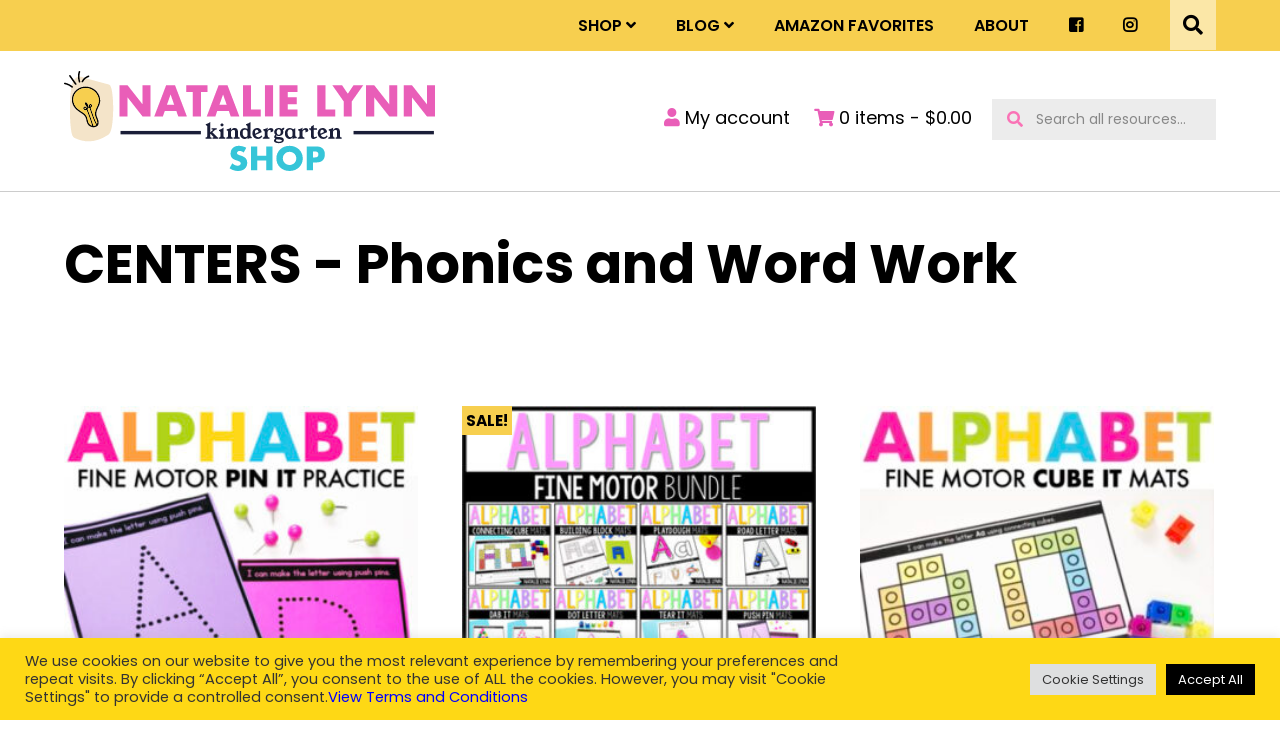

--- FILE ---
content_type: text/html; charset=UTF-8
request_url: https://natalielynnkindergarten.com/product-category/centers-phonics-and-word-work/page/3/
body_size: 31455
content:
<!DOCTYPE html>
<html lang="en-US">
<head >
<meta charset="UTF-8" />
<meta name="viewport" content="width=device-width, initial-scale=1" />
<meta name='robots' content='index, follow, max-image-preview:large, max-snippet:-1, max-video-preview:-1' />
	<style>img:is([sizes="auto" i], [sizes^="auto," i]) { contain-intrinsic-size: 3000px 1500px }</style>
	<script>window._wca = window._wca || [];</script>

	<!-- This site is optimized with the Yoast SEO plugin v26.4 - https://yoast.com/wordpress/plugins/seo/ -->
	<title>CENTERS - Phonics and Word Work Archives - Page 3 of 30 - Natalie Lynn Kindergarten</title>
	<link rel="canonical" href="https://natalielynnkindergarten.com/product-category/centers-phonics-and-word-work/page/3/" />
	<link rel="prev" href="https://natalielynnkindergarten.com/product-category/centers-phonics-and-word-work/page/2/" />
	<link rel="next" href="https://natalielynnkindergarten.com/product-category/centers-phonics-and-word-work/page/4/" />
	<meta property="og:locale" content="en_US" />
	<meta property="og:type" content="article" />
	<meta property="og:title" content="CENTERS - Phonics and Word Work Archives - Page 3 of 30 - Natalie Lynn Kindergarten" />
	<meta property="og:url" content="https://natalielynnkindergarten.com/product-category/centers-phonics-and-word-work/" />
	<meta property="og:site_name" content="Natalie Lynn Kindergarten" />
	<meta property="og:image" content="https://natalielynnkindergarten.com/wp-content/uploads/2022/12/E3B745A0-217E-4547-B9F9-E851D0502693.jpeg" />
	<meta property="og:image:width" content="1920" />
	<meta property="og:image:height" content="1080" />
	<meta property="og:image:type" content="image/jpeg" />
	<meta name="twitter:card" content="summary_large_image" />
	<script type="application/ld+json" class="yoast-schema-graph">{"@context":"https://schema.org","@graph":[{"@type":"CollectionPage","@id":"https://natalielynnkindergarten.com/product-category/centers-phonics-and-word-work/","url":"https://natalielynnkindergarten.com/product-category/centers-phonics-and-word-work/page/3/","name":"CENTERS - Phonics and Word Work Archives - Page 3 of 30 - Natalie Lynn Kindergarten","isPartOf":{"@id":"https://natalielynnkindergarten.com/#website"},"primaryImageOfPage":{"@id":"https://natalielynnkindergarten.com/product-category/centers-phonics-and-word-work/page/3/#primaryimage"},"image":{"@id":"https://natalielynnkindergarten.com/product-category/centers-phonics-and-word-work/page/3/#primaryimage"},"thumbnailUrl":"https://natalielynnkindergarten.com/wp-content/uploads/2021/10/original-4635733-1.jpg","breadcrumb":{"@id":"https://natalielynnkindergarten.com/product-category/centers-phonics-and-word-work/page/3/#breadcrumb"},"inLanguage":"en-US"},{"@type":"ImageObject","inLanguage":"en-US","@id":"https://natalielynnkindergarten.com/product-category/centers-phonics-and-word-work/page/3/#primaryimage","url":"https://natalielynnkindergarten.com/wp-content/uploads/2021/10/original-4635733-1.jpg","contentUrl":"https://natalielynnkindergarten.com/wp-content/uploads/2021/10/original-4635733-1.jpg","width":350,"height":350},{"@type":"BreadcrumbList","@id":"https://natalielynnkindergarten.com/product-category/centers-phonics-and-word-work/page/3/#breadcrumb","itemListElement":[{"@type":"ListItem","position":1,"name":"Home","item":"https://natalielynnkindergarten.com/"},{"@type":"ListItem","position":2,"name":"CENTERS - Phonics and Word Work"}]},{"@type":"WebSite","@id":"https://natalielynnkindergarten.com/#website","url":"https://natalielynnkindergarten.com/","name":"Natalie Lynn Kindergarten","description":"Teaching Ideas and Resources","publisher":{"@id":"https://natalielynnkindergarten.com/#organization"},"potentialAction":[{"@type":"SearchAction","target":{"@type":"EntryPoint","urlTemplate":"https://natalielynnkindergarten.com/?s={search_term_string}"},"query-input":{"@type":"PropertyValueSpecification","valueRequired":true,"valueName":"search_term_string"}}],"inLanguage":"en-US"},{"@type":"Organization","@id":"https://natalielynnkindergarten.com/#organization","name":"Natalie Lynn Kindergarten","url":"https://natalielynnkindergarten.com/","logo":{"@type":"ImageObject","inLanguage":"en-US","@id":"https://natalielynnkindergarten.com/#/schema/logo/image/","url":"https://natalielynnkindergarten.com/wp-content/uploads/2021/08/Natalie-Lynn-Kindergarten-Logo.png","contentUrl":"https://natalielynnkindergarten.com/wp-content/uploads/2021/08/Natalie-Lynn-Kindergarten-Logo.png","width":3221,"height":2704,"caption":"Natalie Lynn Kindergarten"},"image":{"@id":"https://natalielynnkindergarten.com/#/schema/logo/image/"},"sameAs":["https://www.facebook.com/NatalieLynnKindergarten/?modal=admin_todo_tour","https://www.instagram.com/natalielynnkindergarten/","https://www.pinterest.com/natalielynnkindergarten/"]}]}</script>
	<!-- / Yoast SEO plugin. -->


<link rel='dns-prefetch' href='//www.google.com' />
<link rel='dns-prefetch' href='//stats.wp.com' />
<link rel='dns-prefetch' href='//secure.gravatar.com' />
<link rel='dns-prefetch' href='//fonts.googleapis.com' />
<link rel='dns-prefetch' href='//use.fontawesome.com' />
<link rel='dns-prefetch' href='//v0.wordpress.com' />
<link rel='preconnect' href='//c0.wp.com' />
<link rel="alternate" type="application/rss+xml" title="Natalie Lynn Kindergarten &raquo; Feed" href="https://natalielynnkindergarten.com/feed/" />
<link rel="alternate" type="application/rss+xml" title="Natalie Lynn Kindergarten &raquo; Comments Feed" href="https://natalielynnkindergarten.com/comments/feed/" />
<link rel="alternate" type="application/rss+xml" title="Natalie Lynn Kindergarten &raquo; CENTERS - Phonics and Word Work Category Feed" href="https://natalielynnkindergarten.com/product-category/centers-phonics-and-word-work/feed/" />
		<!-- This site uses the Google Analytics by MonsterInsights plugin v9.10.0 - Using Analytics tracking - https://www.monsterinsights.com/ -->
							<script src="//www.googletagmanager.com/gtag/js?id=G-QR55SBLM23"  data-cfasync="false" data-wpfc-render="false" type="text/javascript" async></script>
			<script data-cfasync="false" data-wpfc-render="false" type="text/plain" data-cli-class="cli-blocker-script"  data-cli-script-type="analytics" data-cli-block="true"  data-cli-element-position="head">
				var mi_version = '9.10.0';
				var mi_track_user = true;
				var mi_no_track_reason = '';
								var MonsterInsightsDefaultLocations = {"page_location":"https:\/\/natalielynnkindergarten.com\/product-category\/centers-phonics-and-word-work\/page\/3\/"};
								if ( typeof MonsterInsightsPrivacyGuardFilter === 'function' ) {
					var MonsterInsightsLocations = (typeof MonsterInsightsExcludeQuery === 'object') ? MonsterInsightsPrivacyGuardFilter( MonsterInsightsExcludeQuery ) : MonsterInsightsPrivacyGuardFilter( MonsterInsightsDefaultLocations );
				} else {
					var MonsterInsightsLocations = (typeof MonsterInsightsExcludeQuery === 'object') ? MonsterInsightsExcludeQuery : MonsterInsightsDefaultLocations;
				}

								var disableStrs = [
										'ga-disable-G-QR55SBLM23',
									];

				/* Function to detect opted out users */
				function __gtagTrackerIsOptedOut() {
					for (var index = 0; index < disableStrs.length; index++) {
						if (document.cookie.indexOf(disableStrs[index] + '=true') > -1) {
							return true;
						}
					}

					return false;
				}

				/* Disable tracking if the opt-out cookie exists. */
				if (__gtagTrackerIsOptedOut()) {
					for (var index = 0; index < disableStrs.length; index++) {
						window[disableStrs[index]] = true;
					}
				}

				/* Opt-out function */
				function __gtagTrackerOptout() {
					for (var index = 0; index < disableStrs.length; index++) {
						document.cookie = disableStrs[index] + '=true; expires=Thu, 31 Dec 2099 23:59:59 UTC; path=/';
						window[disableStrs[index]] = true;
					}
				}

				if ('undefined' === typeof gaOptout) {
					function gaOptout() {
						__gtagTrackerOptout();
					}
				}
								window.dataLayer = window.dataLayer || [];

				window.MonsterInsightsDualTracker = {
					helpers: {},
					trackers: {},
				};
				if (mi_track_user) {
					function __gtagDataLayer() {
						dataLayer.push(arguments);
					}

					function __gtagTracker(type, name, parameters) {
						if (!parameters) {
							parameters = {};
						}

						if (parameters.send_to) {
							__gtagDataLayer.apply(null, arguments);
							return;
						}

						if (type === 'event') {
														parameters.send_to = monsterinsights_frontend.v4_id;
							var hookName = name;
							if (typeof parameters['event_category'] !== 'undefined') {
								hookName = parameters['event_category'] + ':' + name;
							}

							if (typeof MonsterInsightsDualTracker.trackers[hookName] !== 'undefined') {
								MonsterInsightsDualTracker.trackers[hookName](parameters);
							} else {
								__gtagDataLayer('event', name, parameters);
							}
							
						} else {
							__gtagDataLayer.apply(null, arguments);
						}
					}

					__gtagTracker('js', new Date());
					__gtagTracker('set', {
						'developer_id.dZGIzZG': true,
											});
					if ( MonsterInsightsLocations.page_location ) {
						__gtagTracker('set', MonsterInsightsLocations);
					}
										__gtagTracker('config', 'G-QR55SBLM23', {"forceSSL":"true"} );
										window.gtag = __gtagTracker;										(function () {
						/* https://developers.google.com/analytics/devguides/collection/analyticsjs/ */
						/* ga and __gaTracker compatibility shim. */
						var noopfn = function () {
							return null;
						};
						var newtracker = function () {
							return new Tracker();
						};
						var Tracker = function () {
							return null;
						};
						var p = Tracker.prototype;
						p.get = noopfn;
						p.set = noopfn;
						p.send = function () {
							var args = Array.prototype.slice.call(arguments);
							args.unshift('send');
							__gaTracker.apply(null, args);
						};
						var __gaTracker = function () {
							var len = arguments.length;
							if (len === 0) {
								return;
							}
							var f = arguments[len - 1];
							if (typeof f !== 'object' || f === null || typeof f.hitCallback !== 'function') {
								if ('send' === arguments[0]) {
									var hitConverted, hitObject = false, action;
									if ('event' === arguments[1]) {
										if ('undefined' !== typeof arguments[3]) {
											hitObject = {
												'eventAction': arguments[3],
												'eventCategory': arguments[2],
												'eventLabel': arguments[4],
												'value': arguments[5] ? arguments[5] : 1,
											}
										}
									}
									if ('pageview' === arguments[1]) {
										if ('undefined' !== typeof arguments[2]) {
											hitObject = {
												'eventAction': 'page_view',
												'page_path': arguments[2],
											}
										}
									}
									if (typeof arguments[2] === 'object') {
										hitObject = arguments[2];
									}
									if (typeof arguments[5] === 'object') {
										Object.assign(hitObject, arguments[5]);
									}
									if ('undefined' !== typeof arguments[1].hitType) {
										hitObject = arguments[1];
										if ('pageview' === hitObject.hitType) {
											hitObject.eventAction = 'page_view';
										}
									}
									if (hitObject) {
										action = 'timing' === arguments[1].hitType ? 'timing_complete' : hitObject.eventAction;
										hitConverted = mapArgs(hitObject);
										__gtagTracker('event', action, hitConverted);
									}
								}
								return;
							}

							function mapArgs(args) {
								var arg, hit = {};
								var gaMap = {
									'eventCategory': 'event_category',
									'eventAction': 'event_action',
									'eventLabel': 'event_label',
									'eventValue': 'event_value',
									'nonInteraction': 'non_interaction',
									'timingCategory': 'event_category',
									'timingVar': 'name',
									'timingValue': 'value',
									'timingLabel': 'event_label',
									'page': 'page_path',
									'location': 'page_location',
									'title': 'page_title',
									'referrer' : 'page_referrer',
								};
								for (arg in args) {
																		if (!(!args.hasOwnProperty(arg) || !gaMap.hasOwnProperty(arg))) {
										hit[gaMap[arg]] = args[arg];
									} else {
										hit[arg] = args[arg];
									}
								}
								return hit;
							}

							try {
								f.hitCallback();
							} catch (ex) {
							}
						};
						__gaTracker.create = newtracker;
						__gaTracker.getByName = newtracker;
						__gaTracker.getAll = function () {
							return [];
						};
						__gaTracker.remove = noopfn;
						__gaTracker.loaded = true;
						window['__gaTracker'] = __gaTracker;
					})();
									} else {
										console.log("");
					(function () {
						function __gtagTracker() {
							return null;
						}

						window['__gtagTracker'] = __gtagTracker;
						window['gtag'] = __gtagTracker;
					})();
									}
			</script>
							<!-- / Google Analytics by MonsterInsights -->
		<script type="text/javascript">
/* <![CDATA[ */
window._wpemojiSettings = {"baseUrl":"https:\/\/s.w.org\/images\/core\/emoji\/16.0.1\/72x72\/","ext":".png","svgUrl":"https:\/\/s.w.org\/images\/core\/emoji\/16.0.1\/svg\/","svgExt":".svg","source":{"concatemoji":"https:\/\/natalielynnkindergarten.com\/wp-includes\/js\/wp-emoji-release.min.js?ver=6.8.3"}};
/*! This file is auto-generated */
!function(s,n){var o,i,e;function c(e){try{var t={supportTests:e,timestamp:(new Date).valueOf()};sessionStorage.setItem(o,JSON.stringify(t))}catch(e){}}function p(e,t,n){e.clearRect(0,0,e.canvas.width,e.canvas.height),e.fillText(t,0,0);var t=new Uint32Array(e.getImageData(0,0,e.canvas.width,e.canvas.height).data),a=(e.clearRect(0,0,e.canvas.width,e.canvas.height),e.fillText(n,0,0),new Uint32Array(e.getImageData(0,0,e.canvas.width,e.canvas.height).data));return t.every(function(e,t){return e===a[t]})}function u(e,t){e.clearRect(0,0,e.canvas.width,e.canvas.height),e.fillText(t,0,0);for(var n=e.getImageData(16,16,1,1),a=0;a<n.data.length;a++)if(0!==n.data[a])return!1;return!0}function f(e,t,n,a){switch(t){case"flag":return n(e,"\ud83c\udff3\ufe0f\u200d\u26a7\ufe0f","\ud83c\udff3\ufe0f\u200b\u26a7\ufe0f")?!1:!n(e,"\ud83c\udde8\ud83c\uddf6","\ud83c\udde8\u200b\ud83c\uddf6")&&!n(e,"\ud83c\udff4\udb40\udc67\udb40\udc62\udb40\udc65\udb40\udc6e\udb40\udc67\udb40\udc7f","\ud83c\udff4\u200b\udb40\udc67\u200b\udb40\udc62\u200b\udb40\udc65\u200b\udb40\udc6e\u200b\udb40\udc67\u200b\udb40\udc7f");case"emoji":return!a(e,"\ud83e\udedf")}return!1}function g(e,t,n,a){var r="undefined"!=typeof WorkerGlobalScope&&self instanceof WorkerGlobalScope?new OffscreenCanvas(300,150):s.createElement("canvas"),o=r.getContext("2d",{willReadFrequently:!0}),i=(o.textBaseline="top",o.font="600 32px Arial",{});return e.forEach(function(e){i[e]=t(o,e,n,a)}),i}function t(e){var t=s.createElement("script");t.src=e,t.defer=!0,s.head.appendChild(t)}"undefined"!=typeof Promise&&(o="wpEmojiSettingsSupports",i=["flag","emoji"],n.supports={everything:!0,everythingExceptFlag:!0},e=new Promise(function(e){s.addEventListener("DOMContentLoaded",e,{once:!0})}),new Promise(function(t){var n=function(){try{var e=JSON.parse(sessionStorage.getItem(o));if("object"==typeof e&&"number"==typeof e.timestamp&&(new Date).valueOf()<e.timestamp+604800&&"object"==typeof e.supportTests)return e.supportTests}catch(e){}return null}();if(!n){if("undefined"!=typeof Worker&&"undefined"!=typeof OffscreenCanvas&&"undefined"!=typeof URL&&URL.createObjectURL&&"undefined"!=typeof Blob)try{var e="postMessage("+g.toString()+"("+[JSON.stringify(i),f.toString(),p.toString(),u.toString()].join(",")+"));",a=new Blob([e],{type:"text/javascript"}),r=new Worker(URL.createObjectURL(a),{name:"wpTestEmojiSupports"});return void(r.onmessage=function(e){c(n=e.data),r.terminate(),t(n)})}catch(e){}c(n=g(i,f,p,u))}t(n)}).then(function(e){for(var t in e)n.supports[t]=e[t],n.supports.everything=n.supports.everything&&n.supports[t],"flag"!==t&&(n.supports.everythingExceptFlag=n.supports.everythingExceptFlag&&n.supports[t]);n.supports.everythingExceptFlag=n.supports.everythingExceptFlag&&!n.supports.flag,n.DOMReady=!1,n.readyCallback=function(){n.DOMReady=!0}}).then(function(){return e}).then(function(){var e;n.supports.everything||(n.readyCallback(),(e=n.source||{}).concatemoji?t(e.concatemoji):e.wpemoji&&e.twemoji&&(t(e.twemoji),t(e.wpemoji)))}))}((window,document),window._wpemojiSettings);
/* ]]> */
</script>
<link rel='stylesheet' id='font-awesome-css' href='https://natalielynnkindergarten.com/wp-content/plugins/woocommerce-ajax-filters/berocket/assets/css/font-awesome.min.css?ver=6.8.3' type='text/css' media='all' />
<link rel='stylesheet' id='berocket_aapf_widget-style-css' href='https://natalielynnkindergarten.com/wp-content/plugins/woocommerce-ajax-filters/assets/frontend/css/fullmain.min.css?ver=3.1.9.4' type='text/css' media='all' />
<link rel='stylesheet' id='ewd-natalie-lynn-kindergarten-css' href='https://natalielynnkindergarten.com/wp-content/themes/ewd-nlk/style.css?ver=1.0.55' type='text/css' media='all' />
<style id='wp-emoji-styles-inline-css' type='text/css'>

	img.wp-smiley, img.emoji {
		display: inline !important;
		border: none !important;
		box-shadow: none !important;
		height: 1em !important;
		width: 1em !important;
		margin: 0 0.07em !important;
		vertical-align: -0.1em !important;
		background: none !important;
		padding: 0 !important;
	}
</style>
<link rel='stylesheet' id='wp-block-library-css' href='https://c0.wp.com/c/6.8.3/wp-includes/css/dist/block-library/style.min.css' type='text/css' media='all' />
<style id='classic-theme-styles-inline-css' type='text/css'>
/*! This file is auto-generated */
.wp-block-button__link{color:#fff;background-color:#32373c;border-radius:9999px;box-shadow:none;text-decoration:none;padding:calc(.667em + 2px) calc(1.333em + 2px);font-size:1.125em}.wp-block-file__button{background:#32373c;color:#fff;text-decoration:none}
</style>
<link rel='stylesheet' id='mediaelement-css' href='https://c0.wp.com/c/6.8.3/wp-includes/js/mediaelement/mediaelementplayer-legacy.min.css' type='text/css' media='all' />
<link rel='stylesheet' id='wp-mediaelement-css' href='https://c0.wp.com/c/6.8.3/wp-includes/js/mediaelement/wp-mediaelement.min.css' type='text/css' media='all' />
<style id='jetpack-sharing-buttons-style-inline-css' type='text/css'>
.jetpack-sharing-buttons__services-list{display:flex;flex-direction:row;flex-wrap:wrap;gap:0;list-style-type:none;margin:5px;padding:0}.jetpack-sharing-buttons__services-list.has-small-icon-size{font-size:12px}.jetpack-sharing-buttons__services-list.has-normal-icon-size{font-size:16px}.jetpack-sharing-buttons__services-list.has-large-icon-size{font-size:24px}.jetpack-sharing-buttons__services-list.has-huge-icon-size{font-size:36px}@media print{.jetpack-sharing-buttons__services-list{display:none!important}}.editor-styles-wrapper .wp-block-jetpack-sharing-buttons{gap:0;padding-inline-start:0}ul.jetpack-sharing-buttons__services-list.has-background{padding:1.25em 2.375em}
</style>
<link rel='stylesheet' id='awsm-ead-public-css' href='https://natalielynnkindergarten.com/wp-content/plugins/embed-any-document/css/embed-public.min.css?ver=2.7.8' type='text/css' media='all' />
<link rel='stylesheet' id='convertkit-broadcasts-css' href='https://natalielynnkindergarten.com/wp-content/plugins/convertkit/resources/frontend/css/broadcasts.css?ver=3.1.1' type='text/css' media='all' />
<link rel='stylesheet' id='convertkit-button-css' href='https://natalielynnkindergarten.com/wp-content/plugins/convertkit/resources/frontend/css/button.css?ver=3.1.1' type='text/css' media='all' />
<link rel='stylesheet' id='convertkit-form-css' href='https://natalielynnkindergarten.com/wp-content/plugins/convertkit/resources/frontend/css/form.css?ver=3.1.1' type='text/css' media='all' />
<link rel='stylesheet' id='convertkit-form-builder-field-css' href='https://natalielynnkindergarten.com/wp-content/plugins/convertkit/resources/frontend/css/form-builder.css?ver=3.1.1' type='text/css' media='all' />
<link rel='stylesheet' id='convertkit-form-builder-css' href='https://natalielynnkindergarten.com/wp-content/plugins/convertkit/resources/frontend/css/form-builder.css?ver=3.1.1' type='text/css' media='all' />
<style id='global-styles-inline-css' type='text/css'>
:root{--wp--preset--aspect-ratio--square: 1;--wp--preset--aspect-ratio--4-3: 4/3;--wp--preset--aspect-ratio--3-4: 3/4;--wp--preset--aspect-ratio--3-2: 3/2;--wp--preset--aspect-ratio--2-3: 2/3;--wp--preset--aspect-ratio--16-9: 16/9;--wp--preset--aspect-ratio--9-16: 9/16;--wp--preset--color--black: #000000;--wp--preset--color--cyan-bluish-gray: #abb8c3;--wp--preset--color--white: #ffffff;--wp--preset--color--pale-pink: #f78da7;--wp--preset--color--vivid-red: #cf2e2e;--wp--preset--color--luminous-vivid-orange: #ff6900;--wp--preset--color--luminous-vivid-amber: #fcb900;--wp--preset--color--light-green-cyan: #7bdcb5;--wp--preset--color--vivid-green-cyan: #00d084;--wp--preset--color--pale-cyan-blue: #8ed1fc;--wp--preset--color--vivid-cyan-blue: #0693e3;--wp--preset--color--vivid-purple: #9b51e0;--wp--preset--gradient--vivid-cyan-blue-to-vivid-purple: linear-gradient(135deg,rgba(6,147,227,1) 0%,rgb(155,81,224) 100%);--wp--preset--gradient--light-green-cyan-to-vivid-green-cyan: linear-gradient(135deg,rgb(122,220,180) 0%,rgb(0,208,130) 100%);--wp--preset--gradient--luminous-vivid-amber-to-luminous-vivid-orange: linear-gradient(135deg,rgba(252,185,0,1) 0%,rgba(255,105,0,1) 100%);--wp--preset--gradient--luminous-vivid-orange-to-vivid-red: linear-gradient(135deg,rgba(255,105,0,1) 0%,rgb(207,46,46) 100%);--wp--preset--gradient--very-light-gray-to-cyan-bluish-gray: linear-gradient(135deg,rgb(238,238,238) 0%,rgb(169,184,195) 100%);--wp--preset--gradient--cool-to-warm-spectrum: linear-gradient(135deg,rgb(74,234,220) 0%,rgb(151,120,209) 20%,rgb(207,42,186) 40%,rgb(238,44,130) 60%,rgb(251,105,98) 80%,rgb(254,248,76) 100%);--wp--preset--gradient--blush-light-purple: linear-gradient(135deg,rgb(255,206,236) 0%,rgb(152,150,240) 100%);--wp--preset--gradient--blush-bordeaux: linear-gradient(135deg,rgb(254,205,165) 0%,rgb(254,45,45) 50%,rgb(107,0,62) 100%);--wp--preset--gradient--luminous-dusk: linear-gradient(135deg,rgb(255,203,112) 0%,rgb(199,81,192) 50%,rgb(65,88,208) 100%);--wp--preset--gradient--pale-ocean: linear-gradient(135deg,rgb(255,245,203) 0%,rgb(182,227,212) 50%,rgb(51,167,181) 100%);--wp--preset--gradient--electric-grass: linear-gradient(135deg,rgb(202,248,128) 0%,rgb(113,206,126) 100%);--wp--preset--gradient--midnight: linear-gradient(135deg,rgb(2,3,129) 0%,rgb(40,116,252) 100%);--wp--preset--font-size--small: 13px;--wp--preset--font-size--medium: 20px;--wp--preset--font-size--large: 36px;--wp--preset--font-size--x-large: 42px;--wp--preset--spacing--20: 0.44rem;--wp--preset--spacing--30: 0.67rem;--wp--preset--spacing--40: 1rem;--wp--preset--spacing--50: 1.5rem;--wp--preset--spacing--60: 2.25rem;--wp--preset--spacing--70: 3.38rem;--wp--preset--spacing--80: 5.06rem;--wp--preset--shadow--natural: 6px 6px 9px rgba(0, 0, 0, 0.2);--wp--preset--shadow--deep: 12px 12px 50px rgba(0, 0, 0, 0.4);--wp--preset--shadow--sharp: 6px 6px 0px rgba(0, 0, 0, 0.2);--wp--preset--shadow--outlined: 6px 6px 0px -3px rgba(255, 255, 255, 1), 6px 6px rgba(0, 0, 0, 1);--wp--preset--shadow--crisp: 6px 6px 0px rgba(0, 0, 0, 1);}:where(.is-layout-flex){gap: 0.5em;}:where(.is-layout-grid){gap: 0.5em;}body .is-layout-flex{display: flex;}.is-layout-flex{flex-wrap: wrap;align-items: center;}.is-layout-flex > :is(*, div){margin: 0;}body .is-layout-grid{display: grid;}.is-layout-grid > :is(*, div){margin: 0;}:where(.wp-block-columns.is-layout-flex){gap: 2em;}:where(.wp-block-columns.is-layout-grid){gap: 2em;}:where(.wp-block-post-template.is-layout-flex){gap: 1.25em;}:where(.wp-block-post-template.is-layout-grid){gap: 1.25em;}.has-black-color{color: var(--wp--preset--color--black) !important;}.has-cyan-bluish-gray-color{color: var(--wp--preset--color--cyan-bluish-gray) !important;}.has-white-color{color: var(--wp--preset--color--white) !important;}.has-pale-pink-color{color: var(--wp--preset--color--pale-pink) !important;}.has-vivid-red-color{color: var(--wp--preset--color--vivid-red) !important;}.has-luminous-vivid-orange-color{color: var(--wp--preset--color--luminous-vivid-orange) !important;}.has-luminous-vivid-amber-color{color: var(--wp--preset--color--luminous-vivid-amber) !important;}.has-light-green-cyan-color{color: var(--wp--preset--color--light-green-cyan) !important;}.has-vivid-green-cyan-color{color: var(--wp--preset--color--vivid-green-cyan) !important;}.has-pale-cyan-blue-color{color: var(--wp--preset--color--pale-cyan-blue) !important;}.has-vivid-cyan-blue-color{color: var(--wp--preset--color--vivid-cyan-blue) !important;}.has-vivid-purple-color{color: var(--wp--preset--color--vivid-purple) !important;}.has-black-background-color{background-color: var(--wp--preset--color--black) !important;}.has-cyan-bluish-gray-background-color{background-color: var(--wp--preset--color--cyan-bluish-gray) !important;}.has-white-background-color{background-color: var(--wp--preset--color--white) !important;}.has-pale-pink-background-color{background-color: var(--wp--preset--color--pale-pink) !important;}.has-vivid-red-background-color{background-color: var(--wp--preset--color--vivid-red) !important;}.has-luminous-vivid-orange-background-color{background-color: var(--wp--preset--color--luminous-vivid-orange) !important;}.has-luminous-vivid-amber-background-color{background-color: var(--wp--preset--color--luminous-vivid-amber) !important;}.has-light-green-cyan-background-color{background-color: var(--wp--preset--color--light-green-cyan) !important;}.has-vivid-green-cyan-background-color{background-color: var(--wp--preset--color--vivid-green-cyan) !important;}.has-pale-cyan-blue-background-color{background-color: var(--wp--preset--color--pale-cyan-blue) !important;}.has-vivid-cyan-blue-background-color{background-color: var(--wp--preset--color--vivid-cyan-blue) !important;}.has-vivid-purple-background-color{background-color: var(--wp--preset--color--vivid-purple) !important;}.has-black-border-color{border-color: var(--wp--preset--color--black) !important;}.has-cyan-bluish-gray-border-color{border-color: var(--wp--preset--color--cyan-bluish-gray) !important;}.has-white-border-color{border-color: var(--wp--preset--color--white) !important;}.has-pale-pink-border-color{border-color: var(--wp--preset--color--pale-pink) !important;}.has-vivid-red-border-color{border-color: var(--wp--preset--color--vivid-red) !important;}.has-luminous-vivid-orange-border-color{border-color: var(--wp--preset--color--luminous-vivid-orange) !important;}.has-luminous-vivid-amber-border-color{border-color: var(--wp--preset--color--luminous-vivid-amber) !important;}.has-light-green-cyan-border-color{border-color: var(--wp--preset--color--light-green-cyan) !important;}.has-vivid-green-cyan-border-color{border-color: var(--wp--preset--color--vivid-green-cyan) !important;}.has-pale-cyan-blue-border-color{border-color: var(--wp--preset--color--pale-cyan-blue) !important;}.has-vivid-cyan-blue-border-color{border-color: var(--wp--preset--color--vivid-cyan-blue) !important;}.has-vivid-purple-border-color{border-color: var(--wp--preset--color--vivid-purple) !important;}.has-vivid-cyan-blue-to-vivid-purple-gradient-background{background: var(--wp--preset--gradient--vivid-cyan-blue-to-vivid-purple) !important;}.has-light-green-cyan-to-vivid-green-cyan-gradient-background{background: var(--wp--preset--gradient--light-green-cyan-to-vivid-green-cyan) !important;}.has-luminous-vivid-amber-to-luminous-vivid-orange-gradient-background{background: var(--wp--preset--gradient--luminous-vivid-amber-to-luminous-vivid-orange) !important;}.has-luminous-vivid-orange-to-vivid-red-gradient-background{background: var(--wp--preset--gradient--luminous-vivid-orange-to-vivid-red) !important;}.has-very-light-gray-to-cyan-bluish-gray-gradient-background{background: var(--wp--preset--gradient--very-light-gray-to-cyan-bluish-gray) !important;}.has-cool-to-warm-spectrum-gradient-background{background: var(--wp--preset--gradient--cool-to-warm-spectrum) !important;}.has-blush-light-purple-gradient-background{background: var(--wp--preset--gradient--blush-light-purple) !important;}.has-blush-bordeaux-gradient-background{background: var(--wp--preset--gradient--blush-bordeaux) !important;}.has-luminous-dusk-gradient-background{background: var(--wp--preset--gradient--luminous-dusk) !important;}.has-pale-ocean-gradient-background{background: var(--wp--preset--gradient--pale-ocean) !important;}.has-electric-grass-gradient-background{background: var(--wp--preset--gradient--electric-grass) !important;}.has-midnight-gradient-background{background: var(--wp--preset--gradient--midnight) !important;}.has-small-font-size{font-size: var(--wp--preset--font-size--small) !important;}.has-medium-font-size{font-size: var(--wp--preset--font-size--medium) !important;}.has-large-font-size{font-size: var(--wp--preset--font-size--large) !important;}.has-x-large-font-size{font-size: var(--wp--preset--font-size--x-large) !important;}
:where(.wp-block-post-template.is-layout-flex){gap: 1.25em;}:where(.wp-block-post-template.is-layout-grid){gap: 1.25em;}
:where(.wp-block-columns.is-layout-flex){gap: 2em;}:where(.wp-block-columns.is-layout-grid){gap: 2em;}
:root :where(.wp-block-pullquote){font-size: 1.5em;line-height: 1.6;}
</style>
<link rel='stylesheet' id='cookie-law-info-css' href='https://natalielynnkindergarten.com/wp-content/plugins/cookie-law-info/legacy/public/css/cookie-law-info-public.css?ver=3.3.7' type='text/css' media='all' />
<link rel='stylesheet' id='cookie-law-info-gdpr-css' href='https://natalielynnkindergarten.com/wp-content/plugins/cookie-law-info/legacy/public/css/cookie-law-info-gdpr.css?ver=3.3.7' type='text/css' media='all' />
<link rel='stylesheet' id='supersideme-style-css' href='https://natalielynnkindergarten.com/wp-content/plugins/superside-me/includes/css/supersideme-style.css?ver=2.8.1' type='text/css' media='screen' />
<style id='supersideme-style-inline-css' type='text/css'>
@media only screen and (max-width:1023px) {nav,#nav,.nav-primary,.nav-secondary,.supersideme .site-header .secondary-toggle,.menu-toggle,.before-header-bar {display:none }.slide-nav-link,.ssme-search,.button.ssme-button.ssme-custom,.nav-social,.nav-footer,.archive-intro-cats {display:block }}.sidr {width:260px }.sidr.left {left:-260px }.sidr.right {right:-260px }.slide-nav-link {background-color:#fff;right:0;color:#000;position:absolute;width:auto }.sidr {background-color:#fff;color:#000 }.sidr h3,.sidr h4,.sidr .widget,.sidr p {color:#000 }.slide-nav-link:focus,.sidr:focus,.sidr a:focus,.menu-close:focus,.sub-menu-toggle:focus {outline:#000 dotted 1px }.sidr a,.sidr a:focus,.sidr a:active,.sidr button,.sidr .sub-menu-toggle:before {color:#000 }.search-me {color:#fff }.slide-nav-link:before,.search-me:before,.menu-close:before,.sidr .sub-menu-toggle:before,.ssme-search:before,.ssme-button:before {-webkit-font-smoothing:antialiased;-moz-osx-font-smoothing:grayscale;display:inline-block;font-style:normal;font-variant:normal;font-weight:900;font-family:'Font Awesome 5 Free','FontAwesome';font-size:20px }.menu-close:before,.sidr .sub-menu-toggle:before {font-size:16px }.slide-nav-link:before {content:'\f0c9' }.slide-nav-link.menu-open:before {content:'\f0c9' }.sidr .menu-close:before {content:'\f00d' }.sidr .sub-menu-toggle:before {content:'\f107' }.sidr .sub-menu-toggle-open:before {content:'\f106' }.search-me:before {content:'\f002' }.ssme-search:before {content:'\f002' }
</style>
<link rel='stylesheet' id='woocommerce-layout-css' href='https://natalielynnkindergarten.com/wp-content/plugins/woocommerce/assets/css/woocommerce-layout.css?ver=10.3.5' type='text/css' media='all' />
<style id='woocommerce-layout-inline-css' type='text/css'>

	.infinite-scroll .woocommerce-pagination {
		display: none;
	}
</style>
<link rel='stylesheet' id='woocommerce-smallscreen-css' href='https://natalielynnkindergarten.com/wp-content/plugins/woocommerce/assets/css/woocommerce-smallscreen.css?ver=10.3.5' type='text/css' media='only screen and (max-width: 860px)' />
<link rel='stylesheet' id='woocommerce-general-css' href='https://natalielynnkindergarten.com/wp-content/plugins/woocommerce/assets/css/woocommerce.css?ver=10.3.5' type='text/css' media='all' />
<link rel='stylesheet' id='genesis-sample-woocommerce-styles-css' href='https://natalielynnkindergarten.com/wp-content/themes/ewd-nlk/lib/woocommerce/genesis-sample-woocommerce.css?ver=1.0.55' type='text/css' media='screen' />
<style id='woocommerce-inline-inline-css' type='text/css'>
.woocommerce form .form-row .required { visibility: visible; }
</style>
<link rel='stylesheet' id='brands-styles-css' href='https://natalielynnkindergarten.com/wp-content/plugins/woocommerce/assets/css/brands.css?ver=10.3.5' type='text/css' media='all' />
<link rel='stylesheet' id='genesis-sample-fonts-css' href='//fonts.googleapis.com/css2?family=Poppins%3Aital%2Cwght%400%2C400%3B0%2C600%3B0%2C700%3B1%2C400&#038;display=swap&#038;ver=1.0.55' type='text/css' media='all' />
<link rel='stylesheet' id='font-awesome-free-css' href='//use.fontawesome.com/releases/v5.2.0/css/all.css?ver=6.8.3' type='text/css' media='all' />
<link rel='stylesheet' id='slick-css-css' href='https://natalielynnkindergarten.com/wp-content/themes/ewd-nlk/slick/slick.css?ver=1.0.55' type='text/css' media='all' />
<link rel='stylesheet' id='slick-time-css-css' href='https://natalielynnkindergarten.com/wp-content/themes/ewd-nlk/slick/slick-theme.css?ver=1.0.55' type='text/css' media='all' />
<link rel='stylesheet' id='fancybox-css' href='https://natalielynnkindergarten.com/wp-content/plugins/easy-fancybox/fancybox/1.3.28/jquery.fancybox.min.css?ver=6.8.3' type='text/css' media='screen' />
<style id='fancybox-inline-css' type='text/css'>
.fancybox-hidden{display:none}#fancybox-content .fancybox-hidden,#fancybox-tmp .fancybox-hidden{display:revert}
</style>
<link rel='stylesheet' id='wc-pb-checkout-blocks-css' href='https://natalielynnkindergarten.com/wp-content/plugins/woocommerce-product-bundles/assets/css/frontend/checkout-blocks.css?ver=7.1.0' type='text/css' media='all' />
<link rel='stylesheet' id='wc-bundle-style-css' href='https://natalielynnkindergarten.com/wp-content/plugins/woocommerce-product-bundles/assets/css/frontend/woocommerce.css?ver=7.1.0' type='text/css' media='all' />
<script type="text/javascript" src="https://c0.wp.com/c/6.8.3/wp-includes/js/jquery/jquery.min.js" id="jquery-core-js"></script>
<script type="text/javascript" src="https://c0.wp.com/c/6.8.3/wp-includes/js/jquery/jquery-migrate.min.js" id="jquery-migrate-js"></script>
<script type="text/plain" data-cli-class="cli-blocker-script"  data-cli-script-type="analytics" data-cli-block="true"  data-cli-element-position="head" src="https://natalielynnkindergarten.com/wp-content/plugins/google-analytics-for-wordpress/assets/js/frontend-gtag.min.js?ver=9.10.0" id="monsterinsights-frontend-script-js" async="async" data-wp-strategy="async"></script>
<script data-cfasync="false" data-wpfc-render="false" type="text/javascript" id='monsterinsights-frontend-script-js-extra'>/* <![CDATA[ */
var monsterinsights_frontend = {"js_events_tracking":"true","download_extensions":"doc,pdf,ppt,zip,xls,docx,pptx,xlsx","inbound_paths":"[]","home_url":"https:\/\/natalielynnkindergarten.com","hash_tracking":"false","v4_id":"G-QR55SBLM23"};/* ]]> */
</script>
<script type="text/javascript" id="cookie-law-info-js-extra">
/* <![CDATA[ */
var Cli_Data = {"nn_cookie_ids":[],"cookielist":[],"non_necessary_cookies":[],"ccpaEnabled":"1","ccpaRegionBased":"","ccpaBarEnabled":"1","strictlyEnabled":["necessary","obligatoire"],"ccpaType":"ccpa_gdpr","js_blocking":"1","custom_integration":"","triggerDomRefresh":"","secure_cookies":""};
var cli_cookiebar_settings = {"animate_speed_hide":"500","animate_speed_show":"500","background":"#fed815","border":"#b1a6a6c2","border_on":"","button_1_button_colour":"#61a229","button_1_button_hover":"#4e8221","button_1_link_colour":"#fff","button_1_as_button":"1","button_1_new_win":"","button_2_button_colour":"#333","button_2_button_hover":"#292929","button_2_link_colour":"#444","button_2_as_button":"","button_2_hidebar":"","button_3_button_colour":"#dedfe0","button_3_button_hover":"#b2b2b3","button_3_link_colour":"#333333","button_3_as_button":"1","button_3_new_win":"","button_4_button_colour":"#dedfe0","button_4_button_hover":"#b2b2b3","button_4_link_colour":"#333333","button_4_as_button":"1","button_7_button_colour":"#000000","button_7_button_hover":"#000000","button_7_link_colour":"#fff","button_7_as_button":"1","button_7_new_win":"","font_family":"inherit","header_fix":"","notify_animate_hide":"1","notify_animate_show":"","notify_div_id":"#cookie-law-info-bar","notify_position_horizontal":"right","notify_position_vertical":"bottom","scroll_close":"","scroll_close_reload":"","accept_close_reload":"","reject_close_reload":"","showagain_tab":"","showagain_background":"#fff","showagain_border":"#000","showagain_div_id":"#cookie-law-info-again","showagain_x_position":"100px","text":"#333333","show_once_yn":"","show_once":"10000","logging_on":"","as_popup":"","popup_overlay":"1","bar_heading_text":"","cookie_bar_as":"banner","popup_showagain_position":"bottom-right","widget_position":"left"};
var log_object = {"ajax_url":"https:\/\/natalielynnkindergarten.com\/wp-admin\/admin-ajax.php"};
/* ]]> */
</script>
<script type="text/javascript" src="https://natalielynnkindergarten.com/wp-content/plugins/cookie-law-info/legacy/public/js/cookie-law-info-public.js?ver=3.3.7" id="cookie-law-info-js"></script>
<script type="text/javascript" id="cookie-law-info-ccpa-js-extra">
/* <![CDATA[ */
var ccpa_data = {"opt_out_prompt":"Do you really wish to opt out?","opt_out_confirm":"Confirm","opt_out_cancel":"Cancel"};
/* ]]> */
</script>
<script type="text/javascript" src="https://natalielynnkindergarten.com/wp-content/plugins/cookie-law-info/legacy/admin/modules/ccpa/assets/js/cookie-law-info-ccpa.js?ver=3.3.7" id="cookie-law-info-ccpa-js"></script>
<script type="text/javascript" src="https://natalielynnkindergarten.com/wp-content/plugins/recaptcha-woo/js/rcfwc.js?ver=1.0" id="rcfwc-js-js" defer="defer" data-wp-strategy="defer"></script>
<script type="text/javascript" src="https://www.google.com/recaptcha/api.js?hl=en_US" id="recaptcha-js" defer="defer" data-wp-strategy="defer"></script>
<script type="text/javascript" src="https://natalielynnkindergarten.com/wp-content/plugins/woocommerce/assets/js/jquery-blockui/jquery.blockUI.min.js?ver=2.7.0-wc.10.3.5" id="wc-jquery-blockui-js" defer="defer" data-wp-strategy="defer"></script>
<script type="text/javascript" id="wc-add-to-cart-js-extra">
/* <![CDATA[ */
var wc_add_to_cart_params = {"ajax_url":"\/wp-admin\/admin-ajax.php","wc_ajax_url":"\/?wc-ajax=%%endpoint%%","i18n_view_cart":"View cart","cart_url":"https:\/\/natalielynnkindergarten.com\/cart\/","is_cart":"","cart_redirect_after_add":"no"};
/* ]]> */
</script>
<script type="text/javascript" src="https://natalielynnkindergarten.com/wp-content/plugins/woocommerce/assets/js/frontend/add-to-cart.min.js?ver=10.3.5" id="wc-add-to-cart-js" defer="defer" data-wp-strategy="defer"></script>
<script type="text/javascript" src="https://natalielynnkindergarten.com/wp-content/plugins/woocommerce/assets/js/js-cookie/js.cookie.min.js?ver=2.1.4-wc.10.3.5" id="wc-js-cookie-js" defer="defer" data-wp-strategy="defer"></script>
<script type="text/javascript" id="woocommerce-js-extra">
/* <![CDATA[ */
var woocommerce_params = {"ajax_url":"\/wp-admin\/admin-ajax.php","wc_ajax_url":"\/?wc-ajax=%%endpoint%%","i18n_password_show":"Show password","i18n_password_hide":"Hide password"};
/* ]]> */
</script>
<script type="text/javascript" src="https://natalielynnkindergarten.com/wp-content/plugins/woocommerce/assets/js/frontend/woocommerce.min.js?ver=10.3.5" id="woocommerce-js" defer="defer" data-wp-strategy="defer"></script>
<script type="text/javascript" src="https://stats.wp.com/s-202548.js" id="woocommerce-analytics-js" defer="defer" data-wp-strategy="defer"></script>
<script type="text/javascript" id="ajax_operation_script-js-extra">
/* <![CDATA[ */
var myAjax = {"ajaxurl":"https:\/\/natalielynnkindergarten.com\/wp-admin\/admin-ajax.php"};
/* ]]> */
</script>
<script type="text/javascript" src="https://natalielynnkindergarten.com/wp-content/plugins/woocommerce-anti-fraud/assets/js/geoloc.js?ver=1.0" id="ajax_operation_script-js"></script>
<link rel="https://api.w.org/" href="https://natalielynnkindergarten.com/wp-json/" /><link rel="alternate" title="JSON" type="application/json" href="https://natalielynnkindergarten.com/wp-json/wp/v2/product_cat/246" /><link rel="EditURI" type="application/rsd+xml" title="RSD" href="https://natalielynnkindergarten.com/xmlrpc.php?rsd" />
<meta name="generator" content="WordPress 6.8.3" />
<meta name="generator" content="WooCommerce 10.3.5" />
<style></style>	<style>img#wpstats{display:none}</style>
		<link rel="pingback" href="https://natalielynnkindergarten.com/xmlrpc.php" />
	<noscript><style>.woocommerce-product-gallery{ opacity: 1 !important; }</style></noscript>
	<link rel="icon" href="https://natalielynnkindergarten.com/wp-content/uploads/2024/02/favicon-100x100.png" sizes="32x32" />
<link rel="icon" href="https://natalielynnkindergarten.com/wp-content/uploads/2024/02/favicon-270x270.png" sizes="192x192" />
<link rel="apple-touch-icon" href="https://natalielynnkindergarten.com/wp-content/uploads/2024/02/favicon-270x270.png" />
<meta name="msapplication-TileImage" content="https://natalielynnkindergarten.com/wp-content/uploads/2024/02/favicon-270x270.png" />
				<script type="text/javascript">
					maxmind_user_id = "natalielynnkindergarten@gmail.com";
					(function() {
						var loadDeviceJs = function() {
						var element = document.createElement('script');
						element.src = 'https://device.maxmind.com/js/device.js';
						document.body.appendChild(element);
					};
					if (window.addEventListener) {
						window.addEventListener('load', loadDeviceJs, false);
					} else if (window.attachEvent) {
						window.attachEvent('onload', loadDeviceJs);
					}
				  })();
				</script>
						<style type="text/css" id="wp-custom-css">
			.tomich-in-bundle {
    clear: both;
}

.tomich-in-bundle-text {
    margin-bottom: 20px;
}

.entry-content p a.more-link.button {
	color: #000;
}

.entry-content p a.more-link.button:hover {
	color: #fff;
}		</style>
		</head>
<body class="archive paged tax-product_cat term-centers-phonics-and-word-work term-246 wp-custom-logo paged-3 wp-theme-genesis wp-child-theme-ewd-nlk theme-genesis no-js woocommerce woocommerce-page woocommerce-no-js header-image header-full-width full-width-content genesis-breadcrumbs-hidden genesis"><script>/* <![CDATA[ */(function(){var c = document.body.classList;c.remove('no-js');c.add('js');})();/* ]]> */</script>
		<div id="top"></div><div class="site-container"><ul class="genesis-skip-link"><li><a href="#genesis-content" class="screen-reader-shortcut"> Skip to main content</a></li></ul>
    <div class="before-header-bar"><div class="wrap">
        <div class="menu-sticky-container"><ul id="menu-sticky" class="menu genesis-nav-menu"><li id="menu-item-9673" class="menu-item menu-item-type-post_type menu-item-object-page menu-item-has-children menu-item-9673"><a href="https://natalielynnkindergarten.com/shop/">Shop</a>
<ul class="sub-menu">
	<li id="menu-item-10839" class="menu-item menu-item-type-post_type menu-item-object-page menu-item-10839"><a href="https://natalielynnkindergarten.com/my-account/">My Account</a></li>
	<li id="menu-item-10841" class="menu-item menu-item-type-post_type menu-item-object-page menu-item-10841"><a href="https://natalielynnkindergarten.com/cart/">Cart</a></li>
	<li id="menu-item-10840" class="menu-item menu-item-type-post_type menu-item-object-page menu-item-10840"><a href="https://natalielynnkindergarten.com/checkout/">Checkout</a></li>
</ul>
</li>
<li id="menu-item-9674" class="menu-item menu-item-type-post_type menu-item-object-page menu-item-has-children menu-item-9674"><a href="https://natalielynnkindergarten.com/blog/">Blog</a>
<ul class="sub-menu">
	<li id="menu-item-9675" class="menu-item menu-item-type-taxonomy menu-item-object-category menu-item-9675"><a href="https://natalielynnkindergarten.com/category/alphabet/"><span class="menu-image-wrap"><img class="menu-image" src="https://natalielynnkindergarten.com/wp-content/uploads/2024/02/alphabet.svg" /></span>Alphabet</a></li>
	<li id="menu-item-9680" class="menu-item menu-item-type-taxonomy menu-item-object-category menu-item-9680"><a href="https://natalielynnkindergarten.com/category/phonics/"><span class="menu-image-wrap"><img class="menu-image" src="https://natalielynnkindergarten.com/wp-content/uploads/2024/02/phonics.svg" /></span>Phonics</a></li>
	<li id="menu-item-9678" class="menu-item menu-item-type-taxonomy menu-item-object-category menu-item-9678"><a href="https://natalielynnkindergarten.com/category/literacy/"><span class="menu-image-wrap"><img class="menu-image" src="https://natalielynnkindergarten.com/wp-content/uploads/2024/02/literacy.svg" /></span>Literacy</a></li>
	<li id="menu-item-9679" class="menu-item menu-item-type-taxonomy menu-item-object-category menu-item-9679"><a href="https://natalielynnkindergarten.com/category/math/"><span class="menu-image-wrap"><img class="menu-image" src="https://natalielynnkindergarten.com/wp-content/uploads/2024/02/math.svg" /></span>Math</a></li>
	<li id="menu-item-9676" class="menu-item menu-item-type-taxonomy menu-item-object-category menu-item-9676"><a href="https://natalielynnkindergarten.com/category/centers/"><span class="menu-image-wrap"><img class="menu-image" src="https://natalielynnkindergarten.com/wp-content/uploads/2024/02/centers.svg" /></span>Centers</a></li>
	<li id="menu-item-9677" class="menu-item menu-item-type-taxonomy menu-item-object-category menu-item-9677"><a href="https://natalielynnkindergarten.com/category/fine-motor-and-crafts/"><span class="menu-image-wrap"><img class="menu-image" src="https://natalielynnkindergarten.com/wp-content/uploads/2024/02/fine-motors.svg" /></span>Fine Motor &#038; Crafts</a></li>
	<li id="menu-item-9681" class="menu-item menu-item-type-taxonomy menu-item-object-category menu-item-9681"><a href="https://natalielynnkindergarten.com/category/teacher-tips/"><span class="menu-image-wrap"><img class="menu-image" src="https://natalielynnkindergarten.com/wp-content/uploads/2024/02/teacher-tips.svg" /></span>Teacher Tips</a></li>
</ul>
</li>
<li id="menu-item-9682" class="menu-item menu-item-type-custom menu-item-object-custom menu-item-9682"><a href="https://www.amazon.com/shop/natalielynnkindergarten">Amazon Favorites</a></li>
<li id="menu-item-9683" class="menu-item menu-item-type-post_type menu-item-object-page menu-item-9683"><a href="https://natalielynnkindergarten.com/about-natalie-lynn-kindergarten/">About</a></li>
<li id="menu-item-9684" class="social-icon menu-item menu-item-type-custom menu-item-object-custom menu-item-9684"><a href="https://www.facebook.com/NatalieLynnKindergarten"><i class="fab fa-facebook-square"></i></a></li>
<li id="menu-item-9685" class="social-icon menu-item menu-item-type-custom menu-item-object-custom menu-item-9685"><a href="https://www.instagram.com/natalielynnkindergarten/"><i class="fab fa-instagram"></i></a></li>
<li class="right search"><form class="search-form" method="get" action="https://natalielynnkindergarten.com/" role="search"><label class="search-form-label screen-reader-text" for="searchform-1">Search this website</label><input class="search-form-input" type="search" name="s" id="searchform-1" placeholder="Search this website"><input class="search-form-submit" type="submit" value="&#xf002;"><meta content="https://natalielynnkindergarten.com/?s={s}"></form></li></ul></div>    </div></div> <header class="site-header"><div class="wrap"><div class="title-area"><p class="site-title"><a href="https://natalielynnkindergarten.com/shop/">Natalie Lynn Kindergarten</a></p><p class="site-description">Teaching Ideas and Resources</p></div><nav class="shop-header-menu"><ul id="menu-shop-header" class="menu genesis-nav-menu"><li id="menu-item-46747" class="menu-item menu-item-type-post_type menu-item-object-page menu-item-46747"><a href="https://natalielynnkindergarten.com/my-account/"><i class="fas fa-user"></i> My account</a></li>
<li class="menu-item menu-item-type-custom menu-item-object-custom"><a class="wcmenucart-contents" href="https://natalielynnkindergarten.com/shop/" title="Start shopping"><i class="fa fa-shopping-cart"></i> 0 items - <span class="woocommerce-Price-amount amount"><bdi><span class="woocommerce-Price-currencySymbol">&#36;</span>0.00</bdi></span></a></li><li class="right search">        <form role="search" class="search-form" method="get" action="/shop/">
          <label class="search-form-label screen-reader-text" for="s">Search:</label>
          <input class="search-form-input" type="search" name="_search" id="s" placeholder="Search all resources..." value="">
          <input type="submit" value="Search">
      </form> </li></ul></nav></div></header>    <div class="mini-header">
        <div class="wrap">
            <div class="title-area alignleft">
                <a href="https://natalielynnkindergarten.com"><img src="https://natalielynnkindergarten.com/wp-content/themes/ewd-nlk/images/logo.svg" alt="Home" width /></a>
            </div> <nav class="nav-sticky-header" itemscope itemtype="https://schema.org/SiteNavigationElement"><ul id="menu-sticky-1" class="menu genesis-nav-menu menu-sticky js-superfish"><li class="menu-item menu-item-type-post_type menu-item-object-page menu-item-has-children menu-item-9673"><a href="https://natalielynnkindergarten.com/shop/"><span >Shop</span></a>
<ul class="sub-menu">
	<li class="menu-item menu-item-type-post_type menu-item-object-page menu-item-10839"><a href="https://natalielynnkindergarten.com/my-account/"><span >My Account</span></a></li>
	<li class="menu-item menu-item-type-post_type menu-item-object-page menu-item-10841"><a href="https://natalielynnkindergarten.com/cart/"><span >Cart</span></a></li>
	<li class="menu-item menu-item-type-post_type menu-item-object-page menu-item-10840"><a href="https://natalielynnkindergarten.com/checkout/"><span >Checkout</span></a></li>
</ul>
</li>
<li class="menu-item menu-item-type-post_type menu-item-object-page menu-item-has-children menu-item-9674"><a href="https://natalielynnkindergarten.com/blog/"><span >Blog</span></a>
<ul class="sub-menu">
	<li class="menu-item menu-item-type-taxonomy menu-item-object-category menu-item-9675"><a href="https://natalielynnkindergarten.com/category/alphabet/"><span ><span class="menu-image-wrap"><img class="menu-image" src="https://natalielynnkindergarten.com/wp-content/uploads/2024/02/alphabet.svg" /></span>Alphabet</span></a></li>
	<li class="menu-item menu-item-type-taxonomy menu-item-object-category menu-item-9680"><a href="https://natalielynnkindergarten.com/category/phonics/"><span ><span class="menu-image-wrap"><img class="menu-image" src="https://natalielynnkindergarten.com/wp-content/uploads/2024/02/phonics.svg" /></span>Phonics</span></a></li>
	<li class="menu-item menu-item-type-taxonomy menu-item-object-category menu-item-9678"><a href="https://natalielynnkindergarten.com/category/literacy/"><span ><span class="menu-image-wrap"><img class="menu-image" src="https://natalielynnkindergarten.com/wp-content/uploads/2024/02/literacy.svg" /></span>Literacy</span></a></li>
	<li class="menu-item menu-item-type-taxonomy menu-item-object-category menu-item-9679"><a href="https://natalielynnkindergarten.com/category/math/"><span ><span class="menu-image-wrap"><img class="menu-image" src="https://natalielynnkindergarten.com/wp-content/uploads/2024/02/math.svg" /></span>Math</span></a></li>
	<li class="menu-item menu-item-type-taxonomy menu-item-object-category menu-item-9676"><a href="https://natalielynnkindergarten.com/category/centers/"><span ><span class="menu-image-wrap"><img class="menu-image" src="https://natalielynnkindergarten.com/wp-content/uploads/2024/02/centers.svg" /></span>Centers</span></a></li>
	<li class="menu-item menu-item-type-taxonomy menu-item-object-category menu-item-9677"><a href="https://natalielynnkindergarten.com/category/fine-motor-and-crafts/"><span ><span class="menu-image-wrap"><img class="menu-image" src="https://natalielynnkindergarten.com/wp-content/uploads/2024/02/fine-motors.svg" /></span>Fine Motor &#038; Crafts</span></a></li>
	<li class="menu-item menu-item-type-taxonomy menu-item-object-category menu-item-9681"><a href="https://natalielynnkindergarten.com/category/teacher-tips/"><span ><span class="menu-image-wrap"><img class="menu-image" src="https://natalielynnkindergarten.com/wp-content/uploads/2024/02/teacher-tips.svg" /></span>Teacher Tips</span></a></li>
</ul>
</li>
<li class="menu-item menu-item-type-custom menu-item-object-custom menu-item-9682"><a href="https://www.amazon.com/shop/natalielynnkindergarten"><span >Amazon Favorites</span></a></li>
<li class="menu-item menu-item-type-post_type menu-item-object-page menu-item-9683"><a href="https://natalielynnkindergarten.com/about-natalie-lynn-kindergarten/"><span >About</span></a></li>
<li class="social-icon menu-item menu-item-type-custom menu-item-object-custom menu-item-9684"><a href="https://www.facebook.com/NatalieLynnKindergarten"><span ><i class="fab fa-facebook-square"></i></span></a></li>
<li class="social-icon menu-item menu-item-type-custom menu-item-object-custom menu-item-9685"><a href="https://www.instagram.com/natalielynnkindergarten/"><span ><i class="fab fa-instagram"></i></span></a></li>
<li class="right search"><form class="search-form" method="get" action="https://natalielynnkindergarten.com/" role="search"><label class="search-form-label screen-reader-text" for="searchform-2">Search this website</label><input class="search-form-input" type="search" name="s" id="searchform-2" placeholder="Search this website"><input class="search-form-submit" type="submit" value="&#xf002;"><meta content="https://natalielynnkindergarten.com/?s={s}"></form></li></ul></nav>
        </div>
    </div> <div class="site-inner"><div class="content-sidebar-wrap"><main class="content" id="genesis-content"><div class="archive-description taxonomy-archive-description taxonomy-description"><h1 class="archive-title">CENTERS - Phonics and Word Work</h1></div><div class="woocommerce-notices-wrapper"></div>	<div class="facet-results">
	</div> <button class="facetwp-flyout-open">Show Filters</button><div class="facetwp-facet facetwp-facet-sort_ facetwp-type-sort" data-name="sort_" data-type="sort"></div><div class="facetwp-selections"></div><ul class="products columns-3">
<!--fwp-loop-->
<li class="entry has-post-thumbnail product type-product post-3865 status-publish first instock product_cat-alphabet product_cat-back-to-school product_cat-centers-kindergarten product_cat-centers-phonics-and-word-work product_cat-centers-preschool product_cat-english-language-arts product_cat-fine-motor product_tag-activities product_tag-literacy-center-ideas product_tag-printables downloadable virtual sold-individually purchasable product-type-simple">
	<a href="https://natalielynnkindergarten.com/product/alphabet-fine-motor-center-push-pin-letters/" class="woocommerce-LoopProduct-link woocommerce-loop-product__link"><img width="300" height="300" src="https://natalielynnkindergarten.com/wp-content/uploads/2021/10/original-4635733-1-300x300.jpg" class="attachment-woocommerce_thumbnail size-woocommerce_thumbnail" alt="Alphabet Fine Motor Center: Push Pin Letters" decoding="async" srcset="https://natalielynnkindergarten.com/wp-content/uploads/2021/10/original-4635733-1-300x300.jpg 300w, https://natalielynnkindergarten.com/wp-content/uploads/2021/10/original-4635733-1-270x270.jpg 270w, https://natalielynnkindergarten.com/wp-content/uploads/2021/10/original-4635733-1-100x100.jpg 100w, https://natalielynnkindergarten.com/wp-content/uploads/2021/10/original-4635733-1-150x150.jpg 150w, https://natalielynnkindergarten.com/wp-content/uploads/2021/10/original-4635733-1.jpg 350w" sizes="(max-width: 300px) 100vw, 300px" /><h2 class="woocommerce-loop-product__title">Alphabet Fine Motor Center: Push Pin Letters</h2>
	<span class="price"><span class="woocommerce-Price-amount amount"><bdi><span class="woocommerce-Price-currencySymbol">&#36;</span>2.00</bdi></span></span>
</a></li>
<li class="entry has-post-thumbnail product type-product post-4457 status-publish instock product_cat-bundles product_cat-alphabet product_cat-back-to-school product_cat-centers-kindergarten product_cat-centers-phonics-and-word-work product_cat-centers-preschool product_cat-english-language-arts product_cat-fine-motor product_tag-activities product_tag-literacy-center-ideas product_tag-printables sale downloadable virtual sold-individually purchasable product-type-bundle">
	<a href="https://natalielynnkindergarten.com/product/alphabet-fine-motor-mats/" class="woocommerce-LoopProduct-link woocommerce-loop-product__link">
	<span class="onsale">Sale!</span>
	<img width="300" height="300" src="https://natalielynnkindergarten.com/wp-content/uploads/2021/10/original-4635749-1-300x300.jpg" class="attachment-woocommerce_thumbnail size-woocommerce_thumbnail" alt="Alphabet Fine Motor Mats" decoding="async" loading="lazy" srcset="https://natalielynnkindergarten.com/wp-content/uploads/2021/10/original-4635749-1-300x300.jpg 300w, https://natalielynnkindergarten.com/wp-content/uploads/2021/10/original-4635749-1-270x270.jpg 270w, https://natalielynnkindergarten.com/wp-content/uploads/2021/10/original-4635749-1-100x100.jpg 100w, https://natalielynnkindergarten.com/wp-content/uploads/2021/10/original-4635749-1-150x150.jpg 150w, https://natalielynnkindergarten.com/wp-content/uploads/2021/10/original-4635749-1.jpg 350w" sizes="auto, (max-width: 300px) 100vw, 300px" /><h2 class="woocommerce-loop-product__title">Alphabet Fine Motor Mats</h2>
	<span class="price"><del aria-hidden="true"><span class="woocommerce-Price-amount amount"><bdi><span class="woocommerce-Price-currencySymbol">&#36;</span>27.00</bdi></span></del> <span class="screen-reader-text">Original price was: &#036;27.00.</span><ins aria-hidden="true"><span class="woocommerce-Price-amount amount"><bdi><span class="woocommerce-Price-currencySymbol">&#36;</span>18.00</bdi></span></ins><span class="screen-reader-text">Current price is: &#036;18.00.</span></span>
</a></li>
<li class="entry has-post-thumbnail product type-product post-3827 status-publish last instock product_cat-alphabet product_cat-back-to-school product_cat-centers-kindergarten product_cat-centers-phonics-and-word-work product_cat-centers-preschool product_cat-english-language-arts product_tag-activities product_tag-literacy-center-ideas product_tag-printables downloadable virtual sold-individually purchasable product-type-simple">
	<a href="https://natalielynnkindergarten.com/product/alphabet-fine-motor-mats-alphabet-connecting-cubes-center/" class="woocommerce-LoopProduct-link woocommerce-loop-product__link"><img width="300" height="300" src="https://natalielynnkindergarten.com/wp-content/uploads/2021/10/original-4635703-1-300x300.jpg" class="attachment-woocommerce_thumbnail size-woocommerce_thumbnail" alt="Alphabet Fine Motor Mats: Alphabet Connecting Cubes Center" decoding="async" loading="lazy" srcset="https://natalielynnkindergarten.com/wp-content/uploads/2021/10/original-4635703-1-300x300.jpg 300w, https://natalielynnkindergarten.com/wp-content/uploads/2021/10/original-4635703-1-270x270.jpg 270w, https://natalielynnkindergarten.com/wp-content/uploads/2021/10/original-4635703-1-100x100.jpg 100w, https://natalielynnkindergarten.com/wp-content/uploads/2021/10/original-4635703-1-150x150.jpg 150w, https://natalielynnkindergarten.com/wp-content/uploads/2021/10/original-4635703-1.jpg 350w" sizes="auto, (max-width: 300px) 100vw, 300px" /><h2 class="woocommerce-loop-product__title">Alphabet Fine Motor Mats: Alphabet Connecting Cubes Center</h2>
	<span class="price"><span class="woocommerce-Price-amount amount"><bdi><span class="woocommerce-Price-currencySymbol">&#36;</span>3.00</bdi></span></span>
</a></li>
<li class="entry has-post-thumbnail product type-product post-3879 status-publish first instock product_cat-alphabet product_cat-back-to-school product_cat-centers-kindergarten product_cat-centers-phonics-and-word-work product_cat-centers-preschool product_cat-english-language-arts product_cat-fine-motor product_tag-activities product_tag-literacy-center-ideas product_tag-printables downloadable virtual sold-individually purchasable product-type-simple">
	<a href="https://natalielynnkindergarten.com/product/alphabet-fine-motor-mats-building-brick-letters/" class="woocommerce-LoopProduct-link woocommerce-loop-product__link"><img width="300" height="300" src="https://natalielynnkindergarten.com/wp-content/uploads/2021/10/original-4635708-1-300x300.jpg" class="attachment-woocommerce_thumbnail size-woocommerce_thumbnail" alt="Alphabet Fine Motor Mats: Building Brick Letters" decoding="async" loading="lazy" srcset="https://natalielynnkindergarten.com/wp-content/uploads/2021/10/original-4635708-1-300x300.jpg 300w, https://natalielynnkindergarten.com/wp-content/uploads/2021/10/original-4635708-1-270x270.jpg 270w, https://natalielynnkindergarten.com/wp-content/uploads/2021/10/original-4635708-1-100x100.jpg 100w, https://natalielynnkindergarten.com/wp-content/uploads/2021/10/original-4635708-1-150x150.jpg 150w, https://natalielynnkindergarten.com/wp-content/uploads/2021/10/original-4635708-1.jpg 350w" sizes="auto, (max-width: 300px) 100vw, 300px" /><h2 class="woocommerce-loop-product__title">Alphabet Fine Motor Mats: Building Brick Letters</h2>
	<span class="price"><span class="woocommerce-Price-amount amount"><bdi><span class="woocommerce-Price-currencySymbol">&#36;</span>3.50</bdi></span></span>
</a></li>
<li class="entry has-post-thumbnail product type-product post-3911 status-publish instock product_cat-alphabet product_cat-back-to-school product_cat-centers-kindergarten product_cat-centers-phonics-and-word-work product_cat-centers-preschool product_cat-english-language-arts product_cat-fine-motor product_tag-activities product_tag-literacy-center-ideas product_tag-printables downloadable virtual sold-individually purchasable product-type-simple">
	<a href="https://natalielynnkindergarten.com/product/alphabet-fine-motor-mats-dab-it-letters-and-pom-pom-letters/" class="woocommerce-LoopProduct-link woocommerce-loop-product__link"><img width="300" height="300" src="https://natalielynnkindergarten.com/wp-content/uploads/2021/10/original-4635724-1-300x300.jpg" class="attachment-woocommerce_thumbnail size-woocommerce_thumbnail" alt="Alphabet Fine Motor Mats: Dab It Letters and Pom Pom Letters" decoding="async" loading="lazy" srcset="https://natalielynnkindergarten.com/wp-content/uploads/2021/10/original-4635724-1-300x300.jpg 300w, https://natalielynnkindergarten.com/wp-content/uploads/2021/10/original-4635724-1-270x270.jpg 270w, https://natalielynnkindergarten.com/wp-content/uploads/2021/10/original-4635724-1-100x100.jpg 100w, https://natalielynnkindergarten.com/wp-content/uploads/2021/10/original-4635724-1-150x150.jpg 150w, https://natalielynnkindergarten.com/wp-content/uploads/2021/10/original-4635724-1.jpg 350w" sizes="auto, (max-width: 300px) 100vw, 300px" /><h2 class="woocommerce-loop-product__title">Alphabet Fine Motor Mats: Dab It Letters and Pom Pom Letters</h2>
	<span class="price"><span class="woocommerce-Price-amount amount"><bdi><span class="woocommerce-Price-currencySymbol">&#36;</span>2.50</bdi></span></span>
</a></li>
<li class="entry has-post-thumbnail product type-product post-3909 status-publish last instock product_cat-alphabet product_cat-back-to-school product_cat-centers-kindergarten product_cat-centers-phonics-and-word-work product_cat-centers-preschool product_cat-english-language-arts product_cat-fine-motor product_tag-activities product_tag-literacy-center-ideas product_tag-printables downloadable virtual sold-individually purchasable product-type-simple">
	<a href="https://natalielynnkindergarten.com/product/alphabet-fine-motor-mats-road-tracing-letters/" class="woocommerce-LoopProduct-link woocommerce-loop-product__link"><img width="300" height="300" src="https://natalielynnkindergarten.com/wp-content/uploads/2021/10/original-4635720-1-300x300.jpg" class="attachment-woocommerce_thumbnail size-woocommerce_thumbnail" alt="Alphabet Fine Motor Mats: Road Tracing Letters" decoding="async" loading="lazy" srcset="https://natalielynnkindergarten.com/wp-content/uploads/2021/10/original-4635720-1-300x300.jpg 300w, https://natalielynnkindergarten.com/wp-content/uploads/2021/10/original-4635720-1-270x270.jpg 270w, https://natalielynnkindergarten.com/wp-content/uploads/2021/10/original-4635720-1-100x100.jpg 100w, https://natalielynnkindergarten.com/wp-content/uploads/2021/10/original-4635720-1-150x150.jpg 150w, https://natalielynnkindergarten.com/wp-content/uploads/2021/10/original-4635720-1.jpg 350w" sizes="auto, (max-width: 300px) 100vw, 300px" /><h2 class="woocommerce-loop-product__title">Alphabet Fine Motor Mats: Road Tracing Letters</h2>
	<span class="price"><span class="woocommerce-Price-amount amount"><bdi><span class="woocommerce-Price-currencySymbol">&#36;</span>2.00</bdi></span></span>
</a></li>
<li class="entry has-post-thumbnail product type-product post-44154 status-publish first instock product_cat-science-of-reading product_cat-alphabet product_cat-back-to-school product_cat-centers-kindergarten product_cat-centers-phonics-and-word-work product_cat-centers-preschool product_cat-printables-and-worksheets downloadable virtual sold-individually purchasable product-type-simple">
	<a href="https://natalielynnkindergarten.com/product/alphabet-gradual-release-letter-formation-handwriting/" class="woocommerce-LoopProduct-link woocommerce-loop-product__link"><img width="300" height="300" src="https://natalielynnkindergarten.com/wp-content/uploads/2023/09/Slide45-1-300x300.png" class="attachment-woocommerce_thumbnail size-woocommerce_thumbnail" alt="alphabet gradual release letter formation worksheet resource" decoding="async" loading="lazy" srcset="https://natalielynnkindergarten.com/wp-content/uploads/2023/09/Slide45-1-300x300.png 300w, https://natalielynnkindergarten.com/wp-content/uploads/2023/09/Slide45-1-270x270.png 270w, https://natalielynnkindergarten.com/wp-content/uploads/2023/09/Slide45-1-600x600.png 600w, https://natalielynnkindergarten.com/wp-content/uploads/2023/09/Slide45-1-100x100.png 100w, https://natalielynnkindergarten.com/wp-content/uploads/2023/09/Slide45-1.png 768w" sizes="auto, (max-width: 300px) 100vw, 300px" /><h2 class="woocommerce-loop-product__title">Alphabet Gradual Release Letter Formation Handwriting</h2>
	<span class="price"><span class="woocommerce-Price-amount amount"><bdi><span class="woocommerce-Price-currencySymbol">&#36;</span>2.50</bdi></span></span>
</a></li>
<li class="entry has-post-thumbnail product type-product post-49883 status-publish instock product_cat-science-of-reading product_cat-centers-kindergarten product_cat-centers-phonics-and-word-work product_cat-centers-preschool product_cat-morning-tubs product_cat-morning-work product_cat-skill-based-morning-tubs downloadable virtual sold-individually purchasable product-type-simple">
	<a href="https://natalielynnkindergarten.com/product/alphabet-initial-letter-sounds-phonics-skill-based-morning-tubs-anytime-centers/" class="woocommerce-LoopProduct-link woocommerce-loop-product__link"><img width="300" height="300" src="https://natalielynnkindergarten.com/wp-content/uploads/2024/07/DECODABLE-READER-300x300.jpg" class="attachment-woocommerce_thumbnail size-woocommerce_thumbnail" alt="Alphabet Initial Letter Sounds Phonics Skill-Based Morning Tubs Anytime Centers" decoding="async" loading="lazy" srcset="https://natalielynnkindergarten.com/wp-content/uploads/2024/07/DECODABLE-READER-300x300.jpg 300w, https://natalielynnkindergarten.com/wp-content/uploads/2024/07/DECODABLE-READER-1024x1024.jpg 1024w, https://natalielynnkindergarten.com/wp-content/uploads/2024/07/DECODABLE-READER-270x270.jpg 270w, https://natalielynnkindergarten.com/wp-content/uploads/2024/07/DECODABLE-READER-768x768.jpg 768w, https://natalielynnkindergarten.com/wp-content/uploads/2024/07/DECODABLE-READER-600x600.jpg 600w, https://natalielynnkindergarten.com/wp-content/uploads/2024/07/DECODABLE-READER-100x100.jpg 100w, https://natalielynnkindergarten.com/wp-content/uploads/2024/07/DECODABLE-READER.jpg 1080w" sizes="auto, (max-width: 300px) 100vw, 300px" /><h2 class="woocommerce-loop-product__title">Alphabet Initial Letter Sounds Phonics Skill-Based Morning Tubs Anytime Centers</h2>
	<span class="price"><span class="woocommerce-Price-amount amount"><bdi><span class="woocommerce-Price-currencySymbol">&#36;</span>10.00</bdi></span></span>
</a></li>
<li class="entry has-post-thumbnail product type-product post-43239 status-publish last instock product_cat-science-of-reading product_cat-alphabet product_cat-back-to-school product_cat-beginning-sounds product_cat-centers-phonics-and-word-work product_cat-printables-and-worksheets downloadable virtual sold-individually purchasable product-type-simple">
	<a href="https://natalielynnkindergarten.com/product/alphabet-interactive-notebook-science-of-reading-aligned-letters-letter-sounds/" class="woocommerce-LoopProduct-link woocommerce-loop-product__link"><img width="300" height="300" src="https://natalielynnkindergarten.com/wp-content/uploads/2023/08/Slide591-300x300.png" class="attachment-woocommerce_thumbnail size-woocommerce_thumbnail" alt="Alphabet Interactive Notebook SCIENCE OF READING ALIGNED Letters + Letter Sounds" decoding="async" loading="lazy" srcset="https://natalielynnkindergarten.com/wp-content/uploads/2023/08/Slide591-300x300.png 300w, https://natalielynnkindergarten.com/wp-content/uploads/2023/08/Slide591-270x270.png 270w, https://natalielynnkindergarten.com/wp-content/uploads/2023/08/Slide591-600x600.png 600w, https://natalielynnkindergarten.com/wp-content/uploads/2023/08/Slide591-100x100.png 100w, https://natalielynnkindergarten.com/wp-content/uploads/2023/08/Slide591.png 768w" sizes="auto, (max-width: 300px) 100vw, 300px" /><h2 class="woocommerce-loop-product__title">Alphabet Interactive Notebook SCIENCE OF READING ALIGNED Letters + Letter Sounds</h2>
	<span class="price"><span class="woocommerce-Price-amount amount"><bdi><span class="woocommerce-Price-currencySymbol">&#36;</span>4.00</bdi></span></span>
</a></li>
<li class="entry has-post-thumbnail product type-product post-44144 status-publish first instock product_cat-science-of-reading product_cat-alphabet product_cat-back-to-school product_cat-beginning-sounds product_cat-centers-kindergarten product_cat-centers-phonics-and-word-work product_cat-centers-preschool product_cat-printables-and-worksheets downloadable virtual sold-individually purchasable product-type-simple">
	<a href="https://natalielynnkindergarten.com/product/alphabet-letter-letter-sound-houses-worksheets-cut-glue/" class="woocommerce-LoopProduct-link woocommerce-loop-product__link"><img width="300" height="300" src="https://natalielynnkindergarten.com/wp-content/uploads/2023/09/Slide37-300x300.png" class="attachment-woocommerce_thumbnail size-woocommerce_thumbnail" alt="Alphabet letter and letter sound houses worksheets resource" decoding="async" loading="lazy" srcset="https://natalielynnkindergarten.com/wp-content/uploads/2023/09/Slide37-300x300.png 300w, https://natalielynnkindergarten.com/wp-content/uploads/2023/09/Slide37-270x270.png 270w, https://natalielynnkindergarten.com/wp-content/uploads/2023/09/Slide37-600x600.png 600w, https://natalielynnkindergarten.com/wp-content/uploads/2023/09/Slide37-100x100.png 100w, https://natalielynnkindergarten.com/wp-content/uploads/2023/09/Slide37.png 768w" sizes="auto, (max-width: 300px) 100vw, 300px" /><h2 class="woocommerce-loop-product__title">Alphabet Letter + Letter Sound Houses Worksheets Cut + Glue</h2>
	<span class="price"><span class="woocommerce-Price-amount amount"><bdi><span class="woocommerce-Price-currencySymbol">&#36;</span>3.00</bdi></span></span>
</a></li>
<li class="entry has-post-thumbnail product type-product post-57763 status-publish instock product_cat-science-of-reading product_cat-alphabet product_cat-centers-phonics-and-word-work downloadable virtual sold-individually purchasable product-type-simple">
	<a href="https://natalielynnkindergarten.com/product/alphabet-letter-cut-and-sort-worksheets-letter-recognition-alphabet-printables/" class="woocommerce-LoopProduct-link woocommerce-loop-product__link"><img width="300" height="300" src="https://natalielynnkindergarten.com/wp-content/uploads/2025/07/Alphabet-Cut-and-Sort-Worksheets-300x300.jpg" class="attachment-woocommerce_thumbnail size-woocommerce_thumbnail" alt="Alphabet Letter Cut and Sort Worksheets Letter Recognition Alphabet Printables" decoding="async" loading="lazy" srcset="https://natalielynnkindergarten.com/wp-content/uploads/2025/07/Alphabet-Cut-and-Sort-Worksheets-300x300.jpg 300w, https://natalielynnkindergarten.com/wp-content/uploads/2025/07/Alphabet-Cut-and-Sort-Worksheets-1024x1024.jpg 1024w, https://natalielynnkindergarten.com/wp-content/uploads/2025/07/Alphabet-Cut-and-Sort-Worksheets-270x270.jpg 270w, https://natalielynnkindergarten.com/wp-content/uploads/2025/07/Alphabet-Cut-and-Sort-Worksheets-768x768.jpg 768w, https://natalielynnkindergarten.com/wp-content/uploads/2025/07/Alphabet-Cut-and-Sort-Worksheets-600x600.jpg 600w, https://natalielynnkindergarten.com/wp-content/uploads/2025/07/Alphabet-Cut-and-Sort-Worksheets-100x100.jpg 100w, https://natalielynnkindergarten.com/wp-content/uploads/2025/07/Alphabet-Cut-and-Sort-Worksheets.jpg 1080w" sizes="auto, (max-width: 300px) 100vw, 300px" /><h2 class="woocommerce-loop-product__title">Alphabet Letter Cut and Sort Worksheets Letter Recognition Alphabet Printables</h2>
	<span class="price"><span class="woocommerce-Price-amount amount"><bdi><span class="woocommerce-Price-currencySymbol">&#36;</span>3.00</bdi></span></span>
</a></li>
<li class="entry has-post-thumbnail product type-product post-22592 status-publish last instock product_cat-science-of-reading product_cat-alphabet product_cat-centers-1st-grade product_cat-centers-kindergarten product_cat-centers-phonics-and-word-work product_cat-centers-preschool downloadable virtual sold-individually purchasable product-type-simple">
	<a href="https://natalielynnkindergarten.com/product/alphabet-letter-detective-mats-no-prep-science-of-reading-literacy-centers/" class="woocommerce-LoopProduct-link woocommerce-loop-product__link"><img width="300" height="300" src="https://natalielynnkindergarten.com/wp-content/uploads/2022/11/Slide1172-300x300.jpg" class="attachment-woocommerce_thumbnail size-woocommerce_thumbnail" alt="Alphabet Letter Detective Mats No Prep Science of Reading Literacy Centers" decoding="async" loading="lazy" srcset="https://natalielynnkindergarten.com/wp-content/uploads/2022/11/Slide1172-300x300.jpg 300w, https://natalielynnkindergarten.com/wp-content/uploads/2022/11/Slide1172-270x270.jpg 270w, https://natalielynnkindergarten.com/wp-content/uploads/2022/11/Slide1172-600x600.jpg 600w, https://natalielynnkindergarten.com/wp-content/uploads/2022/11/Slide1172-100x100.jpg 100w, https://natalielynnkindergarten.com/wp-content/uploads/2022/11/Slide1172.jpg 768w" sizes="auto, (max-width: 300px) 100vw, 300px" /><h2 class="woocommerce-loop-product__title">Alphabet Letter Detective Mats No Prep Science of Reading Literacy Centers</h2>
	<span class="price"><span class="woocommerce-Price-amount amount"><bdi><span class="woocommerce-Price-currencySymbol">&#36;</span>4.00</bdi></span></span>
</a></li>
</ul>
<div class="facetwp-facet facetwp-facet-pagination facetwp-type-pager" data-name="pagination" data-type="pager"></div></main></div></div><div class="footer-border"></div><div class="before-footer"><div class="hbg-wrap"><nav class="nav-footer" itemscope itemtype="https://schema.org/SiteNavigationElement"><ul id="menu-sticky-2" class="menu genesis-nav-menu menu-footer js-superfish"><li class="menu-item menu-item-type-post_type menu-item-object-page menu-item-has-children menu-item-9673"><a href="https://natalielynnkindergarten.com/shop/"><span >Shop</span></a>
<ul class="sub-menu">
	<li class="menu-item menu-item-type-post_type menu-item-object-page menu-item-10839"><a href="https://natalielynnkindergarten.com/my-account/"><span >My Account</span></a></li>
	<li class="menu-item menu-item-type-post_type menu-item-object-page menu-item-10841"><a href="https://natalielynnkindergarten.com/cart/"><span >Cart</span></a></li>
	<li class="menu-item menu-item-type-post_type menu-item-object-page menu-item-10840"><a href="https://natalielynnkindergarten.com/checkout/"><span >Checkout</span></a></li>
</ul>
</li>
<li class="menu-item menu-item-type-post_type menu-item-object-page menu-item-has-children menu-item-9674"><a href="https://natalielynnkindergarten.com/blog/"><span >Blog</span></a>
<ul class="sub-menu">
	<li class="menu-item menu-item-type-taxonomy menu-item-object-category menu-item-9675"><a href="https://natalielynnkindergarten.com/category/alphabet/"><span >Alphabet</span></a></li>
	<li class="menu-item menu-item-type-taxonomy menu-item-object-category menu-item-9680"><a href="https://natalielynnkindergarten.com/category/phonics/"><span >Phonics</span></a></li>
	<li class="menu-item menu-item-type-taxonomy menu-item-object-category menu-item-9678"><a href="https://natalielynnkindergarten.com/category/literacy/"><span >Literacy</span></a></li>
	<li class="menu-item menu-item-type-taxonomy menu-item-object-category menu-item-9679"><a href="https://natalielynnkindergarten.com/category/math/"><span >Math</span></a></li>
	<li class="menu-item menu-item-type-taxonomy menu-item-object-category menu-item-9676"><a href="https://natalielynnkindergarten.com/category/centers/"><span >Centers</span></a></li>
	<li class="menu-item menu-item-type-taxonomy menu-item-object-category menu-item-9677"><a href="https://natalielynnkindergarten.com/category/fine-motor-and-crafts/"><span >Fine Motor &#038; Crafts</span></a></li>
	<li class="menu-item menu-item-type-taxonomy menu-item-object-category menu-item-9681"><a href="https://natalielynnkindergarten.com/category/teacher-tips/"><span >Teacher Tips</span></a></li>
</ul>
</li>
<li class="menu-item menu-item-type-custom menu-item-object-custom menu-item-9682"><a href="https://www.amazon.com/shop/natalielynnkindergarten"><span >Amazon Favorites</span></a></li>
<li class="menu-item menu-item-type-post_type menu-item-object-page menu-item-9683"><a href="https://natalielynnkindergarten.com/about-natalie-lynn-kindergarten/"><span >About</span></a></li>
<li class="social-icon menu-item menu-item-type-custom menu-item-object-custom menu-item-9684"><a href="https://www.facebook.com/NatalieLynnKindergarten"><span ><i class="fab fa-facebook-square"></i></span></a></li>
<li class="social-icon menu-item menu-item-type-custom menu-item-object-custom menu-item-9685"><a href="https://www.instagram.com/natalielynnkindergarten/"><span ><i class="fab fa-instagram"></i></span></a></li>
</ul></nav></div></div><footer class="site-footer"><div class="wrap">
	<div class="creds">
		<p>Copyright &copy; 2025 Natalie Lynn Kindergarten • &nbsp;All rights reserved&nbsp; • &nbsp;Site Design by <a href="https://www.emilywhitedesigns.com/" title="Emily White Designs">Emily White Designs</a></p>
	</div> </div></footer></div><script type="speculationrules">
{"prefetch":[{"source":"document","where":{"and":[{"href_matches":"\/*"},{"not":{"href_matches":["\/wp-*.php","\/wp-admin\/*","\/wp-content\/uploads\/*","\/wp-content\/*","\/wp-content\/plugins\/*","\/wp-content\/themes\/ewd-nlk\/*","\/wp-content\/themes\/genesis\/*","\/*\\?(.+)"]}},{"not":{"selector_matches":"a[rel~=\"nofollow\"]"}},{"not":{"selector_matches":".no-prefetch, .no-prefetch a"}}]},"eagerness":"conservative"}]}
</script>
<!--googleoff: all--><div id="cookie-law-info-bar" data-nosnippet="true"><span><div class="cli-bar-container cli-style-v2"><div class="cli-bar-message">We use cookies on our website to give you the most relevant experience by remembering your preferences and repeat visits. By clicking “Accept All”, you consent to the use of ALL the cookies. However, you may visit "Cookie Settings" to provide a controlled consent.<a href="/disclosure" style="color: blue">View Terms and Conditions</a></div><div class="cli-bar-btn_container"><a role='button' class="medium cli-plugin-button cli-plugin-main-button cli_settings_button" style="margin:0px 5px 0px 0px">Cookie Settings</a><a id="wt-cli-accept-all-btn" role='button' data-cli_action="accept_all" class="wt-cli-element medium cli-plugin-button wt-cli-accept-all-btn cookie_action_close_header cli_action_button">Accept All</a></div></div></span></div><div id="cookie-law-info-again" style="display:none" data-nosnippet="true"><span id="cookie_hdr_showagain">Manage consent</span></div><div class="cli-modal" data-nosnippet="true" id="cliSettingsPopup" tabindex="-1" role="dialog" aria-labelledby="cliSettingsPopup" aria-hidden="true">
  <div class="cli-modal-dialog" role="document">
	<div class="cli-modal-content cli-bar-popup">
		  <button type="button" class="cli-modal-close" id="cliModalClose">
			<svg class="" viewBox="0 0 24 24"><path d="M19 6.41l-1.41-1.41-5.59 5.59-5.59-5.59-1.41 1.41 5.59 5.59-5.59 5.59 1.41 1.41 5.59-5.59 5.59 5.59 1.41-1.41-5.59-5.59z"></path><path d="M0 0h24v24h-24z" fill="none"></path></svg>
			<span class="wt-cli-sr-only">Close</span>
		  </button>
		  <div class="cli-modal-body">
			<div class="cli-container-fluid cli-tab-container">
	<div class="cli-row">
		<div class="cli-col-12 cli-align-items-stretch cli-px-0">
			<div class="cli-privacy-overview">
				<h4>Privacy Overview</h4>				<div class="cli-privacy-content">
					<div class="cli-privacy-content-text">This website uses cookies to improve your experience while you navigate through the website. Out of these, the cookies that are categorized as necessary are stored on your browser as they are essential for the working of basic functionalities of the website. We also use third-party cookies that help us analyze and understand how you use this website. These cookies will be stored in your browser only with your consent. You also have the option to opt-out of these cookies. But opting out of some of these cookies may affect your browsing experience.</div>
				</div>
				<a class="cli-privacy-readmore" aria-label="Show more" role="button" data-readmore-text="Show more" data-readless-text="Show less"></a>			</div>
		</div>
		<div class="cli-col-12 cli-align-items-stretch cli-px-0 cli-tab-section-container">
												<div class="cli-tab-section">
						<div class="cli-tab-header">
							<a role="button" tabindex="0" class="cli-nav-link cli-settings-mobile" data-target="necessary" data-toggle="cli-toggle-tab">
								Necessary							</a>
															<div class="wt-cli-necessary-checkbox">
									<input type="checkbox" class="cli-user-preference-checkbox"  id="wt-cli-checkbox-necessary" data-id="checkbox-necessary" checked="checked"  />
									<label class="form-check-label" for="wt-cli-checkbox-necessary">Necessary</label>
								</div>
								<span class="cli-necessary-caption">Always Enabled</span>
													</div>
						<div class="cli-tab-content">
							<div class="cli-tab-pane cli-fade" data-id="necessary">
								<div class="wt-cli-cookie-description">
									Necessary cookies are absolutely essential for the website to function properly. These cookies ensure basic functionalities and security features of the website, anonymously.
<table class="cookielawinfo-row-cat-table cookielawinfo-winter"><thead><tr><th class="cookielawinfo-column-1">Cookie</th><th class="cookielawinfo-column-3">Duration</th><th class="cookielawinfo-column-4">Description</th></tr></thead><tbody><tr class="cookielawinfo-row"><td class="cookielawinfo-column-1">cookielawinfo-checkbox-analytics</td><td class="cookielawinfo-column-3">11 months</td><td class="cookielawinfo-column-4">This cookie is set by GDPR Cookie Consent plugin. The cookie is used to store the user consent for the cookies in the category "Analytics".</td></tr><tr class="cookielawinfo-row"><td class="cookielawinfo-column-1">cookielawinfo-checkbox-functional</td><td class="cookielawinfo-column-3">11 months</td><td class="cookielawinfo-column-4">The cookie is set by GDPR cookie consent to record the user consent for the cookies in the category "Functional".</td></tr><tr class="cookielawinfo-row"><td class="cookielawinfo-column-1">cookielawinfo-checkbox-necessary</td><td class="cookielawinfo-column-3">11 months</td><td class="cookielawinfo-column-4">This cookie is set by GDPR Cookie Consent plugin. The cookies is used to store the user consent for the cookies in the category "Necessary".</td></tr><tr class="cookielawinfo-row"><td class="cookielawinfo-column-1">cookielawinfo-checkbox-others</td><td class="cookielawinfo-column-3">11 months</td><td class="cookielawinfo-column-4">This cookie is set by GDPR Cookie Consent plugin. The cookie is used to store the user consent for the cookies in the category "Other.</td></tr><tr class="cookielawinfo-row"><td class="cookielawinfo-column-1">cookielawinfo-checkbox-performance</td><td class="cookielawinfo-column-3">11 months</td><td class="cookielawinfo-column-4">This cookie is set by GDPR Cookie Consent plugin. The cookie is used to store the user consent for the cookies in the category "Performance".</td></tr><tr class="cookielawinfo-row"><td class="cookielawinfo-column-1">viewed_cookie_policy</td><td class="cookielawinfo-column-3">11 months</td><td class="cookielawinfo-column-4">The cookie is set by the GDPR Cookie Consent plugin and is used to store whether or not user has consented to the use of cookies. It does not store any personal data.</td></tr></tbody></table>								</div>
							</div>
						</div>
					</div>
																	<div class="cli-tab-section">
						<div class="cli-tab-header">
							<a role="button" tabindex="0" class="cli-nav-link cli-settings-mobile" data-target="functional" data-toggle="cli-toggle-tab">
								Functional							</a>
															<div class="cli-switch">
									<input type="checkbox" id="wt-cli-checkbox-functional" class="cli-user-preference-checkbox"  data-id="checkbox-functional" />
									<label for="wt-cli-checkbox-functional" class="cli-slider" data-cli-enable="Enabled" data-cli-disable="Disabled"><span class="wt-cli-sr-only">Functional</span></label>
								</div>
													</div>
						<div class="cli-tab-content">
							<div class="cli-tab-pane cli-fade" data-id="functional">
								<div class="wt-cli-cookie-description">
									Functional cookies help to perform certain functionalities like sharing the content of the website on social media platforms, collect feedbacks, and other third-party features.
								</div>
							</div>
						</div>
					</div>
																	<div class="cli-tab-section">
						<div class="cli-tab-header">
							<a role="button" tabindex="0" class="cli-nav-link cli-settings-mobile" data-target="performance" data-toggle="cli-toggle-tab">
								Performance							</a>
															<div class="cli-switch">
									<input type="checkbox" id="wt-cli-checkbox-performance" class="cli-user-preference-checkbox"  data-id="checkbox-performance" />
									<label for="wt-cli-checkbox-performance" class="cli-slider" data-cli-enable="Enabled" data-cli-disable="Disabled"><span class="wt-cli-sr-only">Performance</span></label>
								</div>
													</div>
						<div class="cli-tab-content">
							<div class="cli-tab-pane cli-fade" data-id="performance">
								<div class="wt-cli-cookie-description">
									Performance cookies are used to understand and analyze the key performance indexes of the website which helps in delivering a better user experience for the visitors.
								</div>
							</div>
						</div>
					</div>
																	<div class="cli-tab-section">
						<div class="cli-tab-header">
							<a role="button" tabindex="0" class="cli-nav-link cli-settings-mobile" data-target="analytics" data-toggle="cli-toggle-tab">
								Analytics							</a>
															<div class="cli-switch">
									<input type="checkbox" id="wt-cli-checkbox-analytics" class="cli-user-preference-checkbox"  data-id="checkbox-analytics" />
									<label for="wt-cli-checkbox-analytics" class="cli-slider" data-cli-enable="Enabled" data-cli-disable="Disabled"><span class="wt-cli-sr-only">Analytics</span></label>
								</div>
													</div>
						<div class="cli-tab-content">
							<div class="cli-tab-pane cli-fade" data-id="analytics">
								<div class="wt-cli-cookie-description">
									Analytical cookies are used to understand how visitors interact with the website. These cookies help provide information on metrics the number of visitors, bounce rate, traffic source, etc.
								</div>
							</div>
						</div>
					</div>
																	<div class="cli-tab-section">
						<div class="cli-tab-header">
							<a role="button" tabindex="0" class="cli-nav-link cli-settings-mobile" data-target="advertisement" data-toggle="cli-toggle-tab">
								Advertisement							</a>
															<div class="cli-switch">
									<input type="checkbox" id="wt-cli-checkbox-advertisement" class="cli-user-preference-checkbox"  data-id="checkbox-advertisement" />
									<label for="wt-cli-checkbox-advertisement" class="cli-slider" data-cli-enable="Enabled" data-cli-disable="Disabled"><span class="wt-cli-sr-only">Advertisement</span></label>
								</div>
													</div>
						<div class="cli-tab-content">
							<div class="cli-tab-pane cli-fade" data-id="advertisement">
								<div class="wt-cli-cookie-description">
									Advertisement cookies are used to provide visitors with relevant ads and marketing campaigns. These cookies track visitors across websites and collect information to provide customized ads.
								</div>
							</div>
						</div>
					</div>
																	<div class="cli-tab-section">
						<div class="cli-tab-header">
							<a role="button" tabindex="0" class="cli-nav-link cli-settings-mobile" data-target="others" data-toggle="cli-toggle-tab">
								Others							</a>
															<div class="cli-switch">
									<input type="checkbox" id="wt-cli-checkbox-others" class="cli-user-preference-checkbox"  data-id="checkbox-others" />
									<label for="wt-cli-checkbox-others" class="cli-slider" data-cli-enable="Enabled" data-cli-disable="Disabled"><span class="wt-cli-sr-only">Others</span></label>
								</div>
													</div>
						<div class="cli-tab-content">
							<div class="cli-tab-pane cli-fade" data-id="others">
								<div class="wt-cli-cookie-description">
									Other uncategorized cookies are those that are being analyzed and have not been classified into a category as yet.
								</div>
							</div>
						</div>
					</div>
										</div>
	</div>
</div>
		  </div>
		  <div class="cli-modal-footer">
			<div class="wt-cli-element cli-container-fluid cli-tab-container">
				<div class="cli-row">
					<div class="cli-col-12 cli-align-items-stretch cli-px-0">
						<div class="cli-tab-footer wt-cli-privacy-overview-actions">
						
															<a id="wt-cli-privacy-save-btn" role="button" tabindex="0" data-cli-action="accept" class="wt-cli-privacy-btn cli_setting_save_button wt-cli-privacy-accept-btn cli-btn">SAVE &amp; ACCEPT</a>
													</div>
						
					</div>
				</div>
			</div>
		</div>
	</div>
  </div>
</div>
<div class="cli-modal-backdrop cli-fade cli-settings-overlay"></div>
<div class="cli-modal-backdrop cli-fade cli-popupbar-overlay"></div>
<!--googleon: all-->                <script>
                    console.log({"woocommerce-ajax-filters\/main.php":{"1_settings":{"object_cache":"","object_cache_recount":"","use_links_filters":"","use_noindex":"","use_nofollow":"","nice_urls":"","canonicalization":"","ub_product_count":"","ub_product_text":"products","ub_product_button_text":"Show","search_variation_image":"","search_variation_price":"","slider_250_fix":"","plugin_key":"","pos_relative":"","products_holder_id":"ul.products","woocommerce_result_count_class":".woocommerce-result-count","woocommerce_ordering_class":"form.woocommerce-ordering","woocommerce_pagination_class":".woocommerce-pagination","woocommerce_removes":{"result_count":"","ordering":"","pagination":"","pagination_ajax":""},"attribute_count":"","control_sorting":"1","seo_friendly_urls":"1","seo_uri_decode":"","recount_hide":"removeRecount","slug_urls":"","seo_meta_title":"","seo_element_title":"","seo_element_header":"","seo_element_description":"","seo_meta_title_visual":"BeRocket_AAPF_wcseo_title_visual1","filters_turn_off":"","hide_value":{"o":"1","sel":"","empty":"1","button":""},"use_select2":"","fixed_select2":"","scroll_shop_top":"0","scroll_shop_top_px":"-180","selected_area_show":"","selected_filters_template":"sfa_default","selected_area_hide_empty":"","products_only":"1","out_of_stock_variable":"0","out_of_stock_variable_reload":"","page_same_as_filter":"","styles_in_footer":"","mysql_derived_merge":"1","styles_input":{"checkbox":{"bcolor":"","bwidth":"","bradius":"","fcolor":"","backcolor":"","icon":"","fontsize":"","theme":""},"radio":{"bcolor":"","bwidth":"","bradius":"","fcolor":"","backcolor":"","icon":"","fontsize":"","theme":""},"slider":{"line_color":"","line_height":"","line_border_color":"","line_border_width":"","button_size":"","button_color":"","button_border_color":"","button_border_width":"","button_border_radius":""},"pc_ub":{"back_color":"","border_color":"","font_size":"","font_color":"","show_font_size":"","close_size":"","show_font_color":"","show_font_color_hover":"","close_font_color":"","close_font_color_hover":""},"product_count":"round","product_count_position":"","product_count_position_image":"","onlyTitle_title":{"bcolor":"","bwidth":"","bradius":"","fontsize":"","fcolor":"","backcolor":""},"onlyTitle_titleopened":{"bcolor":"","bwidth":"","bradius":"","fontsize":"","fcolor":"","backcolor":""},"onlyTitle_filter":{"bcolor":"","bwidth":"","bradius":"","fontsize":"","fcolor":"","backcolor":""}},"child_pre_indent":"4s","ajax_load_icon":"","ajax_load_text":{"top":"","bottom":"","left":"","right":""},"description":{"show":"click","hide":""},"javascript":{"berocket_ajax_filtering_start":"","berocket_ajax_filtering_on_update":"","berocket_ajax_products_loaded":""},"custom_css":"","user_custom_css":"","br_opened_tab":"","tags_custom":"","ajax_site":"","search_fix":"1","use_tax_for_price":"","disable_font_awesome":"","debug_mode":"","fontawesome_frontend_disable":"","fontawesome_frontend_version":"","addons":["\/additional_tables\/additional_tables.php"],"products_only_shortcode":"","products_only_shortcode_per_page":"12","products_only_shortcode_pagiantion":"1","out_of_stock_variable_single":"","elements_position_hook":"woocommerce_archive_description","framework_products_per_page":"","purge_cache_time":1658146816,"tippy_description_theme":"light","tippy_description_fontsize":"","tippy_color_img_theme":"light","tippy_color_img_fontsize":""},"url_parse_data":[{"fullline":"","filters":[],"tax_query":[],"meta_query":[],"posts_in":[],"posts_not_in":[]}],"filtered_queries":[{"args":{"where":" AND ( \n  wp_mr77qiiiqi_posts.ID NOT IN (\n\t\t\t\tSELECT object_id\n\t\t\t\tFROM wp_mr77qiiiqi_term_relationships\n\t\t\t\tWHERE term_taxonomy_id IN (208)\n\t\t\t) \n  AND \n  wp_mr77qiiiqi_term_relationships.term_taxonomy_id IN (246)\n) AND ((wp_mr77qiiiqi_posts.post_type = 'product' AND (wp_mr77qiiiqi_posts.post_status = 'publish' OR wp_mr77qiiiqi_posts.post_status = 'acf-disabled')))","groupby":"wp_mr77qiiiqi_posts.ID","join":" LEFT JOIN wp_mr77qiiiqi_term_relationships ON (wp_mr77qiiiqi_posts.ID = wp_mr77qiiiqi_term_relationships.object_id)","orderby":"wp_mr77qiiiqi_posts.menu_order ASC, wp_mr77qiiiqi_posts.post_title ASC","distinct":"","fields":"wp_mr77qiiiqi_posts.ID","limits":""},"query":{"query":{"paged":1,"product_cat":"centers-phonics-and-word-work","error":"","m":"","p":0,"post_parent":"","subpost":"","subpost_id":"","attachment":"","attachment_id":0,"name":"","pagename":"","page_id":0,"second":"","minute":"","hour":"","day":0,"monthnum":0,"year":0,"w":0,"category_name":"","tag":"","cat":"","tag_id":"","author":"","author_name":"","feed":"","tb":"","meta_key":"","meta_value":"","preview":"","s":null,"sentence":"","title":"","fields":"ids","menu_order":"","embed":"","category__in":[],"category__not_in":[],"category__and":[],"post__in":[],"post__not_in":[],"post_name__in":[],"tag__in":[],"tag__not_in":[],"tag__and":[],"tag_slug__in":[],"tag_slug__and":[],"post_parent__in":[],"post_parent__not_in":[],"author__in":[],"author__not_in":[],"search_columns":[],"orderby":"menu_order title","order":"ASC","meta_query":[],"tax_query":{"relation":"AND","0":{"taxonomy":"product_visibility","field":"term_taxonomy_id","terms":[208],"operator":"NOT IN"}},"wc_query":"product_query","posts_per_page":-1,"bapf_apply":true,"facetwp":false,"update_post_meta_cache":false,"update_post_term_cache":false,"cache_results":false,"no_found_rows":true,"nopaging":true},"query_vars":{"paged":1,"product_cat":"centers-phonics-and-word-work","error":"","m":"","p":0,"post_parent":"","subpost":"","subpost_id":"","attachment":"","attachment_id":0,"name":"","pagename":"","page_id":0,"second":"","minute":"","hour":"","day":0,"monthnum":0,"year":0,"w":0,"category_name":"","tag":"","cat":"","tag_id":"","author":"","author_name":"","feed":"","tb":"","meta_key":"","meta_value":"","preview":"","s":"","sentence":"","title":"","fields":"ids","menu_order":"","embed":"","category__in":[],"category__not_in":[],"category__and":[],"post__in":[],"post__not_in":[],"post_name__in":[],"tag__in":[],"tag__not_in":[],"tag__and":[],"tag_slug__in":[],"tag_slug__and":[],"post_parent__in":[],"post_parent__not_in":[],"author__in":[],"author__not_in":[],"search_columns":[],"orderby":"menu_order title","order":"ASC","meta_query":[],"tax_query":{"relation":"AND","0":{"taxonomy":"product_visibility","field":"term_taxonomy_id","terms":[208],"operator":"NOT IN"}},"wc_query":"product_query","posts_per_page":-1,"bapf_apply":true,"facetwp":false,"update_post_meta_cache":false,"update_post_term_cache":false,"cache_results":false,"no_found_rows":true,"nopaging":true,"bapf_tax_applied":true,"bapf_meta_applied":true,"bapf_postin_applied":true,"bapf_postnotin_applied":true,"ignore_sticky_posts":false,"suppress_filters":false,"update_menu_item_cache":false,"lazy_load_term_meta":false,"post_type":"","comments_per_page":"20","taxonomy":"product_cat","term":"centers-phonics-and-word-work"},"tax_query":{"queries":{"relation":"AND","0":{"taxonomy":"product_visibility","terms":[208],"field":"term_taxonomy_id","operator":"NOT IN","include_children":true},"1":{"taxonomy":"product_cat","terms":["centers-phonics-and-word-work"],"field":"slug","operator":"IN","include_children":true}},"relation":"AND","queried_terms":{"product_cat":{"terms":["centers-phonics-and-word-work"],"field":"slug"}},"primary_table":"wp_mr77qiiiqi_posts","primary_id_column":"ID"},"meta_query":{"queries":[],"relation":null,"meta_table":null,"meta_id_column":null,"primary_table":null,"primary_id_column":null},"date_query":false,"queried_object":null,"queried_object_id":null,"request":"SELECT   wp_mr77qiiiqi_posts.ID\n\t\t\t\t\t FROM wp_mr77qiiiqi_posts  LEFT JOIN wp_mr77qiiiqi_term_relationships ON (wp_mr77qiiiqi_posts.ID = wp_mr77qiiiqi_term_relationships.object_id)\n\t\t\t\t\t WHERE 1=1  AND ( \n  wp_mr77qiiiqi_posts.ID NOT IN (\n\t\t\t\tSELECT object_id\n\t\t\t\tFROM wp_mr77qiiiqi_term_relationships\n\t\t\t\tWHERE term_taxonomy_id IN (208)\n\t\t\t) \n  AND \n  wp_mr77qiiiqi_term_relationships.term_taxonomy_id IN (246)\n) AND ((wp_mr77qiiiqi_posts.post_type = 'product' AND (wp_mr77qiiiqi_posts.post_status = 'publish' OR wp_mr77qiiiqi_posts.post_status = 'acf-disabled')))\n\t\t\t\t\t GROUP BY wp_mr77qiiiqi_posts.ID\n\t\t\t\t\t ORDER BY wp_mr77qiiiqi_posts.menu_order ASC, wp_mr77qiiiqi_posts.post_title ASC\n\t\t\t\t\t ","posts":[4445,36234,44246,42316,3851,51199,26280,44164,4365,4356,4354,4349,4366,4359,4361,4334,4341,4357,3217,4467,37119,3969,4342,44149,3865,4457,3827,3879,3911,3909,44154,49883,43239,44144,57763,22592,24430,26284,49693,49563,49695,18714,18710,49487,42331,4373,14988,3263,3902,18712,37679,37682,26276,4338,26289,49691,4336,51356,51358,31051,11083,47815,47817,3361,58297,58287,52269,49973,49616,49614,50108,53230,53232,56697,12852,11046,22601,18704,36076,53989,19316,24403,26302,3996,3945,3993,3942,4449,3923,3987,4323,3926,3223,3922,47733,48673,48672,54087,23458,46703,3255,23925,23486,23484,23480,23930,23499,30249,23490,11048,43387,3339,47412,3675,3674,3681,4450,22616,55967,4332,43396,3907,43402,3842,4335,3817,3905,3896,18708,43374,3668,26294,30918,12050,50649,12792,3705,3748,24393,43382,43391,43377,3708,54040,54585,26308,3999,3975,3336,3309,3348,3282,3334,3306,3343,3353,4455,22597,3281,11045,18702,36555,12508,54757,19314,24408,45316,45321,26299,45581,31750,44456,45331,45326,44510,18706,11084,11713,11047,22605,34428,15917,24398,56711,26305,19323,36680,18692,37064,48472,48466,48108,18700,36769,55964,24413,46713,16349,52641,34505,24439,55211,55209,4343,3294,47088,47086,53947,53945,46528,46523,3413,3375,3415,44637,44628,53237,36657,30245,45806,45822,49080,49082,4470,14651,4493,4469,23903,3232,3538,3351,3872,4162,4234,4230,4270,4215,4280,4282,4278,4298,3689,3764,4147,4116,4477,47151,47153,4461,48665,48540,48537,14116,46693,12850,4333,61416,61418,44778,44773,48901,48899,60422,60425,44070,44080,47932,47927,30912,22623,18684,18716,18580,18690,49287,30236,30226,30221,30212,49447,18686,30231,23505,46259,46700,11712,16344,11044,18698,36764,55962,46718,24418,24444,23456,23909,23935,3237,23919,23467,14992,24428,12790,44663,42325,36285,36292,56917,56915,11077,36290,45979,55301,45984,23462,11049,4413,3244,3236,43157,14115,45872,54372,54370,48104,48287,47369,47365,47556,47558,48694,48696,23501,30253,23494,53732,53734,3885,46709,46728,46730,46707,46711,46705,19318,11710,36685,11042,18696,46698,37070,24423,46695,23471,23475],"post_count":355,"current_post":-1,"before_loop":true,"in_the_loop":false,"post":null,"comments":null,"comment_count":0,"current_comment":-1,"comment":null,"found_posts":0,"max_num_pages":0,"max_num_comment_pages":0,"is_single":false,"is_preview":false,"is_page":false,"is_archive":true,"is_date":false,"is_year":false,"is_month":false,"is_day":false,"is_time":false,"is_author":false,"is_category":false,"is_tag":false,"is_tax":true,"is_search":false,"is_feed":false,"is_comment_feed":false,"is_trackback":false,"is_home":false,"is_privacy_policy":false,"is_404":false,"is_embed":false,"is_paged":false,"is_admin":false,"is_attachment":false,"is_singular":false,"is_robots":false,"is_favicon":false,"is_posts_page":false,"is_post_type_archive":false,"thumbnails_cached":false}},{"args":{"where":" AND ( \n  wp_mr77qiiiqi_posts.ID NOT IN (\n\t\t\t\tSELECT object_id\n\t\t\t\tFROM wp_mr77qiiiqi_term_relationships\n\t\t\t\tWHERE term_taxonomy_id IN (208)\n\t\t\t) \n  AND \n  wp_mr77qiiiqi_term_relationships.term_taxonomy_id IN (246)\n) AND ((wp_mr77qiiiqi_posts.post_type = 'product' AND (wp_mr77qiiiqi_posts.post_status = 'publish' OR wp_mr77qiiiqi_posts.post_status = 'acf-disabled')))","groupby":"wp_mr77qiiiqi_posts.ID","join":" LEFT JOIN wp_mr77qiiiqi_term_relationships ON (wp_mr77qiiiqi_posts.ID = wp_mr77qiiiqi_term_relationships.object_id)","orderby":"wp_mr77qiiiqi_posts.menu_order ASC, wp_mr77qiiiqi_posts.post_title ASC","distinct":"","fields":"wp_mr77qiiiqi_posts.*","limits":"LIMIT 24, 12"},"query":{"query":{"paged":3,"product_cat":"centers-phonics-and-word-work","error":"","m":"","p":0,"post_parent":"","subpost":"","subpost_id":"","attachment":"","attachment_id":0,"name":"","pagename":"","page_id":0,"second":"","minute":"","hour":"","day":0,"monthnum":0,"year":0,"w":0,"category_name":"","tag":"","cat":"","tag_id":"","author":"","author_name":"","feed":"","tb":"","meta_key":"","meta_value":"","preview":"","s":null,"sentence":"","title":"","fields":"","menu_order":"","embed":"","category__in":[],"category__not_in":[],"category__and":[],"post__in":[],"post__not_in":[],"post_name__in":[],"tag__in":[],"tag__not_in":[],"tag__and":[],"tag_slug__in":[],"tag_slug__and":[],"post_parent__in":[],"post_parent__not_in":[],"author__in":[],"author__not_in":[],"search_columns":[],"orderby":"menu_order title","order":"ASC","meta_query":[],"tax_query":{"relation":"AND","0":{"taxonomy":"product_visibility","field":"term_taxonomy_id","terms":[208],"operator":"NOT IN"}},"wc_query":"product_query","posts_per_page":12,"bapf_apply":true,"facetwp":true},"query_vars":{"paged":3,"product_cat":"centers-phonics-and-word-work","error":"","m":"","p":0,"post_parent":"","subpost":"","subpost_id":"","attachment":"","attachment_id":0,"name":"","pagename":"","page_id":0,"second":"","minute":"","hour":"","day":0,"monthnum":0,"year":0,"w":0,"category_name":"","tag":"","cat":"","tag_id":"","author":"","author_name":"","feed":"","tb":"","meta_key":"","meta_value":"","preview":"","s":"","sentence":"","title":"","fields":"all","menu_order":"","embed":"","category__in":[],"category__not_in":[],"category__and":[],"post__in":[],"post__not_in":[],"post_name__in":[],"tag__in":[],"tag__not_in":[],"tag__and":[],"tag_slug__in":[],"tag_slug__and":[],"post_parent__in":[],"post_parent__not_in":[],"author__in":[],"author__not_in":[],"search_columns":[],"orderby":"menu_order title","order":"ASC","meta_query":[],"tax_query":{"relation":"AND","0":{"taxonomy":"product_visibility","field":"term_taxonomy_id","terms":[208],"operator":"NOT IN"}},"wc_query":"product_query","posts_per_page":12,"bapf_apply":true,"facetwp":true,"bapf_tax_applied":true,"bapf_meta_applied":true,"bapf_postin_applied":true,"bapf_postnotin_applied":true,"ignore_sticky_posts":false,"suppress_filters":false,"cache_results":true,"update_post_term_cache":true,"update_menu_item_cache":false,"lazy_load_term_meta":true,"update_post_meta_cache":true,"post_type":"","nopaging":false,"comments_per_page":"20","no_found_rows":false,"taxonomy":"product_cat","term":"centers-phonics-and-word-work"},"tax_query":{"queries":{"relation":"AND","0":{"taxonomy":"product_visibility","terms":[208],"field":"term_taxonomy_id","operator":"NOT IN","include_children":true},"1":{"taxonomy":"product_cat","terms":["centers-phonics-and-word-work"],"field":"slug","operator":"IN","include_children":true}},"relation":"AND","queried_terms":{"product_cat":{"terms":["centers-phonics-and-word-work"],"field":"slug"}},"primary_table":"wp_mr77qiiiqi_posts","primary_id_column":"ID"},"meta_query":{"queries":[],"relation":null,"meta_table":null,"meta_id_column":null,"primary_table":null,"primary_id_column":null},"date_query":false,"queried_object":null,"queried_object_id":null,"request":"SELECT SQL_CALC_FOUND_ROWS  wp_mr77qiiiqi_posts.ID\n\t\t\t\t\t FROM wp_mr77qiiiqi_posts  LEFT JOIN wp_mr77qiiiqi_term_relationships ON (wp_mr77qiiiqi_posts.ID = wp_mr77qiiiqi_term_relationships.object_id)\n\t\t\t\t\t WHERE 1=1  AND ( \n  wp_mr77qiiiqi_posts.ID NOT IN (\n\t\t\t\tSELECT object_id\n\t\t\t\tFROM wp_mr77qiiiqi_term_relationships\n\t\t\t\tWHERE term_taxonomy_id IN (208)\n\t\t\t) \n  AND \n  wp_mr77qiiiqi_term_relationships.term_taxonomy_id IN (246)\n) AND ((wp_mr77qiiiqi_posts.post_type = 'product' AND (wp_mr77qiiiqi_posts.post_status = 'publish' OR wp_mr77qiiiqi_posts.post_status = 'acf-disabled')))\n\t\t\t\t\t GROUP BY wp_mr77qiiiqi_posts.ID\n\t\t\t\t\t ORDER BY wp_mr77qiiiqi_posts.menu_order ASC, wp_mr77qiiiqi_posts.post_title ASC\n\t\t\t\t\t LIMIT 24, 12","posts":[{"ID":3865,"post_author":"4","post_date":"2019-06-17 00:00:00","post_date_gmt":"2019-06-17 04:00:00","post_content":"<p>This alphabet center is the perfect way to combine letter formation practice and fine motor practice. Letter ID and letter formation are so important, but it can be difficult to keep it exciting. This hands on activity is the perfect way to engage your students in practicing letters!<\/p>\n<p>&nbsp;<\/p>\n<p>Students will make the letters using push pins. Be sure to print on heavy paper or cardstock and place a backing behind the card such as a carpet square.<\/p>\n<p>&nbsp;<\/p>\n<p><strong>These mats are also included in my <a href=\"https:\/\/natalielynnkindergarten.com\/product\/alphabet-fine-motor-mats\/?aref=n8gzgo7o\" target=\"_blank\" rel=\"noopener\">Alphabet Fine Motor Activities Bundle<\/a>!<\/strong><\/p>\n<p>&nbsp;<\/p>\n<p><strong>Find more Fine Motor activities here:<\/strong><\/p>\n<ul>\n<li><a href=\"https:\/\/natalielynnkindergarten.com\/product\/alphabet-activities-fine-motor-mats-dot-it-cotton-swab-painting\/?aref=jxtqnvzm\" target=\"_blank\" rel=\"noopener\">Alphabet Fine Motor Mats: Q Tip Painting<\/a><\/li>\n<li><a href=\"https:\/\/natalielynnkindergarten.com\/product\/alphabet-fine-motor-mats-dab-it-letters-and-pom-pom-letters\/?aref=jxtqnvzm\" target=\"_blank\" rel=\"noopener\">Alphabet Fine Motor Mats: Dab It Letters and Pom Pom Letters<\/a><\/li>\n<li><a href=\"https:\/\/natalielynnkindergarten.com\/product\/alphabet-fine-motor-mats-road-tracing-letters\/?aref=jxtqnvzm\" target=\"_blank\" rel=\"noopener\">Alphabet Fine Motor Mats: Road Tracing Letters<\/a><\/li>\n<li><a href=\"https:\/\/natalielynnkindergarten.com\/product\/alphabet-fine-motor-mats-building-brick-letters\/?aref=jxtqnvzm\" target=\"_blank\" rel=\"noopener\">Alphabet Fine Motor Mats: Building Block Letters<\/a><\/li>\n<li><a href=\"https:\/\/natalielynnkindergarten.com\/product\/alphabet-fine-motor-mats-alphabet-connecting-cubes-center\/?aref=jxtqnvzm\" target=\"_blank\" rel=\"noopener\">Alphabet Fine Motor Mats: Alphabet Connecting Cubes Center<\/a><\/li>\n<\/ul>","post_title":"Alphabet Fine Motor Center: Push Pin Letters","post_excerpt":"This alphabet center is the perfect way to combine letter formation practice and fine motor practice. Letter ID and letter formation are so important, but it can be difficult to keep it exciting. This hands on activity is the perfect way to engage students to enhance writing skills. <\/br> <p> 55 pages - PDF<\/p>","post_status":"publish","comment_status":"open","ping_status":"open","post_password":"","post_name":"alphabet-fine-motor-center-push-pin-letters","to_ping":"","pinged":"","post_modified":"2021-10-20 18:13:00","post_modified_gmt":"2021-10-20 22:13:00","post_content_filtered":"","post_parent":0,"guid":"http:\/\/nlk.flywheelsites.com\/product\/alphabet-fine-motor-center-push-pin-letters\/","menu_order":0,"post_type":"product","post_mime_type":"","comment_count":"0","filter":"raw"},{"ID":4457,"post_author":"1","post_date":"2021-10-21 08:32:15","post_date_gmt":"2019-06-17 04:00:00","post_content":"These alphabet activities are the perfect way to combine letter formation practice and fine motor practice. Letter ID and letter formation are so important, but it can be difficult to keep it exciting. These hands on activities are the perfect way to engage your students in practicing letters!\r\n\r\n&nbsp;\r\n\r\nAlready own one or more of these activities? Email me at natalielynnkindergarten@gmail.com!\r\n\r\n&nbsp;\r\n\r\nActivities Included:\r\n<ul>\r\n \t<li><a href=\"https:\/\/natalielynnkindergarten.com\/product\/alphabet-fine-motor-mats-alphabet-connecting-cubes-center\/?aref=q8fpifuv\" target=\"_blank\" rel=\"noopener\">Connecting Cube Alphabet Mats<\/a><\/li>\r\n \t<li><a href=\"https:\/\/natalielynnkindergarten.com\/product\/alphabet-fine-motor-mats-building-brick-letters\/?aref=q8fpifuv\" target=\"_blank\" rel=\"noopener\">Building Block Alphabet Mats<\/a><\/li>\r\n \t<li><a href=\"https:\/\/natalielynnkindergarten.com\/product\/alphabet-playdough-mats\/?aref=q8fpifuv\" target=\"_blank\" rel=\"noopener\">Playdough Alphabet Mats<\/a><\/li>\r\n \t<li><a href=\"https:\/\/natalielynnkindergarten.com\/product\/alphabet-fine-motor-mats-road-tracing-letters\/?aref=q8fpifuv\" target=\"_blank\" rel=\"noopener\">Road Tracing Letter Mats<\/a><\/li>\r\n \t<li><a href=\"https:\/\/natalielynnkindergarten.com\/product\/alphabet-fine-motor-mats-dab-it-letters-and-pom-pom-letters\/?aref=q8fpifuv\" target=\"_blank\" rel=\"noopener\">Dab It and Pom Pom Alphabet Mats<\/a><\/li>\r\n \t<li><a href=\"https:\/\/natalielynnkindergarten.com\/product\/alphabet-activities-fine-motor-mats-dot-it-cotton-swab-painting\/?aref=q8fpifuv\" target=\"_blank\" rel=\"noopener\">Q Tip Painting Alphabet Mats<\/a><\/li>\r\n \t<li><a href=\"https:\/\/natalielynnkindergarten.com\/product\/alphabet-worksheets-fine-motor-activity\/?aref=lp8y9f6f\" target=\"_blank\" rel=\"noopener\">Fine Motor Tear Alphabet Mats<\/a><\/li>\r\n \t<li><a href=\"https:\/\/natalielynnkindergarten.com\/product\/alphabet-fine-motor-center-push-pin-letters\/?aref=q8fpifuv\" target=\"_blank\" rel=\"noopener\">Pin Push Alphabet Mats<\/a><\/li>\r\n \t<li><a href=\"https:\/\/natalielynnkindergarten.com\/product\/alphabet-pattern-block-mats\/?aref=wj2frmqc\" target=\"_blank\" rel=\"noopener\">Pattern Block Alphabet Mats<\/a><\/li>\r\n \t<li><a href=\"https:\/\/natalielynnkindergarten.com\/product\/alphabet-letter-formation-cards\/?aref=f9sd6yo4\" target=\"_blank\" rel=\"noopener\">Letter Formation Cards<\/a><\/li>\r\n \t<li>Alphabet Geoboard Cards COMING SOON<\/li>\r\n<\/ul>","post_title":"Alphabet Fine Motor Mats","post_excerpt":"These alphabet activities are the perfect way to combine letter formation practice and fine motor practice. Letter ID and letter formation are so important, but it can be difficult to keep it exciting. These hands on activities are the perfect way to combine fun and learning at the same time.\r\n\r\n- Zip,PDF","post_status":"publish","comment_status":"open","ping_status":"closed","post_password":"","post_name":"alphabet-fine-motor-mats","to_ping":"","pinged":"","post_modified":"2021-10-21 11:24:22","post_modified_gmt":"2021-10-21 15:24:22","post_content_filtered":"","post_parent":0,"guid":"http:\/\/nlk.flywheelsites.com\/product\/alphabet-fine-motor-mats\/","menu_order":0,"post_type":"product","post_mime_type":"","comment_count":"0","filter":"raw"},{"ID":3827,"post_author":"4","post_date":"2019-06-17 00:00:00","post_date_gmt":"2019-06-17 04:00:00","post_content":"<p>This alphabet center is the perfect way to combine letter formation practice and fine motor practice. Letter ID and letter formation are so important, but it can be difficult to keep it exciting. This hands-on activity is the perfect way to engage your students in practicing letters!<\/p>\n<p>&nbsp;<\/p>\n<p>Students will make the letters using connecting cubes, trace the letter, and write the letter.<\/p>\n<p>&nbsp;<\/p>\n<p>A color and black &amp; white version are included.<\/p>\n<p>&nbsp;<\/p>\n<p><strong>These mats are also included in my <a href=\"https:\/\/natalielynnkindergarten.com\/product\/alphabet-fine-motor-mats\/?aref=xrp7oas2\" target=\"_blank\" rel=\"noopener\">Alphabet Fine Motor Activities Bundle<\/a>!<\/strong><\/p>\n<p>&nbsp;<\/p>\n<p><strong>Find more Fine Motor activities here:<\/strong><\/p>\n<ul>\n<li><a href=\"https:\/\/natalielynnkindergarten.com\/product\/alphabet-activities-fine-motor-mats-dot-it-cotton-swab-painting\/?aref=jxtqnvzm\" target=\"_blank\" rel=\"noopener\">Alphabet Fine Motor Mats: Q Tip Painting<\/a><\/li>\n<li><a href=\"https:\/\/natalielynnkindergarten.com\/product\/alphabet-fine-motor-mats-dab-it-letters-and-pom-pom-letters\/?aref=jxtqnvzm\" target=\"_blank\" rel=\"noopener\">Alphabet Fine Motor Mats: Dab It Letters and Pom Pom Letters<\/a><\/li>\n<li><a href=\"https:\/\/natalielynnkindergarten.com\/product\/alphabet-fine-motor-mats-road-tracing-letters\/?aref=jxtqnvzm\" target=\"_blank\" rel=\"noopener\">Alphabet Fine Motor Mats: Road Tracing Letters<\/a><\/li>\n<li><a href=\"https:\/\/natalielynnkindergarten.com\/product\/alphabet-fine-motor-mats-building-brick-letters\/?aref=jxtqnvzm\" target=\"_blank\" rel=\"noopener\">Alphabet Fine Motor Mats: Building Block Letters<\/a><\/li>\n<li><a href=\"https:\/\/natalielynnkindergarten.com\/product\/alphabet-fine-motor-center-push-pin-letters\/?aref=wsa5idyr\" target=\"_blank\" rel=\"noopener\">Alphabet Fine Motor Center: Push Pin Letters<\/a><\/li>\n<\/ul>","post_title":"Alphabet Fine Motor Mats: Alphabet Connecting Cubes Center","post_excerpt":"This alphabet center is the perfect way to combine letter formation practice and fine motor practice. Letter ID and letter formation are so important, but it can be difficult to keep it exciting. This hands-on activity is the perfect way to engage students to enhance their writing skills. <\/br> <p> 55 pages - PDF<\/p>","post_status":"publish","comment_status":"open","ping_status":"open","post_password":"","post_name":"alphabet-fine-motor-mats-alphabet-connecting-cubes-center","to_ping":"","pinged":"","post_modified":"2021-10-20 18:14:36","post_modified_gmt":"2021-10-20 22:14:36","post_content_filtered":"","post_parent":0,"guid":"http:\/\/nlk.flywheelsites.com\/product\/alphabet-fine-motor-mats-alphabet-connecting-cubes-center\/","menu_order":0,"post_type":"product","post_mime_type":"","comment_count":"0","filter":"raw"},{"ID":3879,"post_author":"4","post_date":"2019-06-17 00:00:00","post_date_gmt":"2019-06-17 04:00:00","post_content":"<p>This alphabet center is the perfect way to combine letter formation practice and fine motor practice. Letter ID and letter formation are so important, but it can be difficult to keep it exciting. This hands-on activity is the perfect way to engage your students in practicing letters!<\/p>\n<p>&nbsp;<\/p>\n<p>Students will make the letters using building blocks, trace the letter, and make objects that begin with the letter - perfect for a STEM connection.<\/p>\n<p>&nbsp;<\/p>\n<p>A color and black &amp; white version are included.<\/p>\n<p>&nbsp;<\/p>\n<p><strong>These mats are also included in my <a href=\"https:\/\/natalielynnkindergarten.com\/product\/alphabet-fine-motor-mats\/?aref=s2l96hke\" target=\"_blank\" rel=\"noopener\">Alphabet Fine Motor Activities Bundle<\/a>!<\/strong><\/p>\n<p>&nbsp;<\/p>\n<p><strong>Find more Fine Motor activities here:<\/strong><\/p>\n<ul>\n<li><a href=\"https:\/\/natalielynnkindergarten.com\/product\/alphabet-fine-motor-center-push-pin-letters\/?aref=u8345l9u\" target=\"_blank\" rel=\"noopener\">Alphabet Fine Motor Center: Push Pin Letters<\/a><\/li>\n<li><a href=\"https:\/\/natalielynnkindergarten.com\/product\/alphabet-activities-fine-motor-mats-dot-it-cotton-swab-painting\/?aref=u8345l9u\" target=\"_blank\" rel=\"noopener\">Alphabet Fine Motor Mats: Q Tip Painting<\/a><\/li>\n<li><a href=\"https:\/\/natalielynnkindergarten.com\/product\/alphabet-fine-motor-mats-dab-it-letters-and-pom-pom-letters\/?aref=u8345l9u\" target=\"_blank\" rel=\"noopener\">Alphabet Fine Motor Mats: Dab It Letters and Pom Pom Letters<\/a><\/li>\n<li><a href=\"https:\/\/natalielynnkindergarten.com\/product\/alphabet-fine-motor-mats-road-tracing-letters\/?aref=u8345l9u\" target=\"_blank\" rel=\"noopener\">Alphabet Fine Motor Mats: Road Tracing Letters<\/a><\/li>\n<li><a href=\"https:\/\/natalielynnkindergarten.com\/product\/alphabet-fine-motor-mats-alphabet-connecting-cubes-center\/?aref=u8345l9u\" target=\"_blank\" rel=\"noopener\">Alphabet Fine Motor Mats: Alphabet Connecting Cubes Center<\/a><\/li>\n<\/ul>","post_title":"Alphabet Fine Motor Mats: Building Brick Letters","post_excerpt":"This alphabet center is the perfect way to combine letter formation practice and fine motor practice. Letter ID and letter formation are so important, but it can be difficult to keep it exciting. This hands-on activity is the perfect way to engage students to enhance their name recognition. <\/br> <p> 55 pages - PDF<\/p>","post_status":"publish","comment_status":"open","ping_status":"open","post_password":"","post_name":"alphabet-fine-motor-mats-building-brick-letters","to_ping":"","pinged":"","post_modified":"2021-10-20 18:14:17","post_modified_gmt":"2021-10-20 22:14:17","post_content_filtered":"","post_parent":0,"guid":"http:\/\/nlk.flywheelsites.com\/product\/alphabet-fine-motor-mats-building-brick-letters\/","menu_order":0,"post_type":"product","post_mime_type":"","comment_count":"0","filter":"raw"},{"ID":3911,"post_author":"4","post_date":"2019-06-17 00:00:00","post_date_gmt":"2019-06-17 04:00:00","post_content":"<p>This alphabet center is the perfect way to combine letter formation practice and fine motor practice. Letter ID and letter formation are so important, but it can be difficult to keep it exciting. This hands-on activity is the perfect way to engage your students in practicing letters!<\/p>\n<p>&nbsp;<\/p>\n<p>Students will make the letters using pom poms or bingo daubers, trace the letter, and write the letter.<\/p>\n<p>&nbsp;<\/p>\n<p><strong>These mats are also included in my <a href=\"https:\/\/natalielynnkindergarten.com\/product\/alphabet-fine-motor-mats\/?aref=y1l1jewl\" target=\"_blank\" rel=\"noopener\">Alphabet Fine Motor Activities Bundle<\/a>!<\/strong><\/p>\n<p>&nbsp;<\/p>\n<p><strong>Find more Fine Motor activities here:<\/strong><\/p>\n<ul>\n<li><a href=\"https:\/\/natalielynnkindergarten.com\/product\/alphabet-fine-motor-center-push-pin-letters\/?aref=u8345l9u\" target=\"_blank\" rel=\"noopener\">Alphabet Fine Motor Center: Push Pin Letters<\/a><\/li>\n<li><a href=\"https:\/\/natalielynnkindergarten.com\/product\/alphabet-activities-fine-motor-mats-dot-it-cotton-swab-painting\/?aref=u8345l9u\" target=\"_blank\" rel=\"noopener\">Alphabet Fine Motor Mats: Q Tip Painting<\/a><\/li>\n<li><a href=\"https:\/\/natalielynnkindergarten.com\/product\/alphabet-fine-motor-mats-road-tracing-letters\/?aref=u8345l9u\" target=\"_blank\" rel=\"noopener\">Alphabet Fine Motor Mats: Road Tracing Letters<\/a><\/li>\n<li><a href=\"https:\/\/natalielynnkindergarten.com\/product\/alphabet-fine-motor-mats-alphabet-connecting-cubes-center\/?aref=u8345l9u\" target=\"_blank\" rel=\"noopener\">Alphabet Fine Motor Mats: Alphabet Connecting Cubes Center<\/a><\/li>\n<li><a href=\"https:\/\/natalielynnkindergarten.com\/product\/alphabet-fine-motor-mats-building-brick-letters\/?aref=u8345l9u\" target=\"_blank\" rel=\"noopener\">Alphabet Fine Motor Mats: Building Block Letters<\/a><\/li>\n<\/ul>","post_title":"Alphabet Fine Motor Mats: Dab It Letters and Pom Pom Letters","post_excerpt":"This alphabet center is the perfect way to combine letter formation practice and fine motor practice. Letter ID and letter formation are so important, but it can be difficult to keep it exciting. This hands-on activity is the perfect way to engage learners in developing their writing skills. <\/br> <p> 29 pages - PDF<\/p>","post_status":"publish","comment_status":"open","ping_status":"open","post_password":"","post_name":"alphabet-fine-motor-mats-dab-it-letters-and-pom-pom-letters","to_ping":"","pinged":"","post_modified":"2021-10-20 18:13:30","post_modified_gmt":"2021-10-20 22:13:30","post_content_filtered":"","post_parent":0,"guid":"http:\/\/nlk.flywheelsites.com\/product\/alphabet-fine-motor-mats-dab-it-letters-and-pom-pom-letters\/","menu_order":0,"post_type":"product","post_mime_type":"","comment_count":"0","filter":"raw"},{"ID":3909,"post_author":"4","post_date":"2019-06-17 00:00:00","post_date_gmt":"2019-06-17 04:00:00","post_content":"<p>This alphabet driving letter center is the perfect way to combine letter formation practice and fine motor practice. Letter ID and letter formation are so important, but it can be difficult to keep it exciting. This hands-on activity is the perfect way to engage your students in practicing letters!<\/p>\n<p>&nbsp;<\/p>\n<p>Students will drive the road letters with toy cars and then trace the letters.<\/p>\n<p>&nbsp;<\/p>\n<p><strong>These mats are also included in my Alphabet Fine Motor Activities Bundle!<\/strong><\/p>\n<p>&nbsp;<\/p>\n<p><strong>Find more Fine Motor activities here:<\/strong><\/p>\n<ul>\n<li><a href=\"https:\/\/natalielynnkindergarten.com\/product\/alphabet-fine-motor-center-push-pin-letters\/?aref=u8345l9u\" target=\"_blank\" rel=\"noopener\">Alphabet Fine Motor Center: Push Pin Letters<\/a><\/li>\n<li><a href=\"https:\/\/natalielynnkindergarten.com\/product\/alphabet-fine-motor-mats-alphabet-connecting-cubes-center\/?aref=u8345l9u\" target=\"_blank\" rel=\"noopener\">Alphabet Fine Motor Mats: Alphabet Connecting Cubes Center<\/a><\/li>\n<li><a href=\"https:\/\/natalielynnkindergarten.com\/product\/alphabet-fine-motor-mats-building-brick-letters\/?aref=u8345l9u\" target=\"_blank\" rel=\"noopener\">Alphabet Fine Motor Mats: Building Block Letters<\/a><\/li>\n<li><a href=\"https:\/\/natalielynnkindergarten.com\/product\/alphabet-fine-motor-mats-dab-it-letters-and-pom-pom-letters\/?aref=tgp4qwq5\" target=\"_blank\" rel=\"noopener\">Alphabet Fine Motor Mats: Dab It Letters and Pom Pom Letters<\/a><\/li>\n<li><a href=\"https:\/\/natalielynnkindergarten.com\/product\/alphabet-activities-fine-motor-mats-dot-it-cotton-swab-painting\/?aref=tgp4qwq5\" target=\"_blank\" rel=\"noopener\">Alphabet Fine Motor Mats: Q Tip Painting<\/a><\/li>\n<\/ul>","post_title":"Alphabet Fine Motor Mats: Road Tracing Letters","post_excerpt":"This alphabet driving letter center is the perfect way to combine letter formation practice and fine motor practice. Letter ID and letter formation are so important, but it can be difficult to keep it exciting. This hands-on activity is the perfect way to enhance students' writing skills. <\/br> <p> 55 pages - PDF<\/p>","post_status":"publish","comment_status":"open","ping_status":"open","post_password":"","post_name":"alphabet-fine-motor-mats-road-tracing-letters","to_ping":"","pinged":"","post_modified":"2021-10-20 18:13:46","post_modified_gmt":"2021-10-20 22:13:46","post_content_filtered":"","post_parent":0,"guid":"http:\/\/nlk.flywheelsites.com\/product\/alphabet-fine-motor-mats-road-tracing-letters\/","menu_order":0,"post_type":"product","post_mime_type":"","comment_count":"0","filter":"raw"},{"ID":44154,"post_author":"4","post_date":"2023-09-25 12:49:39","post_date_gmt":"2023-09-25 16:49:39","post_content":"These Gradual Release Letter Formation Worksheets are a fun, supportive way to practice handwriting in Preschool, Pre-k, or Kindergarten. Each line will give students less support in writing the letters to gradually put the letter formation responsibility on them.\r\n\r\nWhat's included in this download?\r\n<ul>\r\n \t<li>52 gradual release letter formation worksheets (1 for each uppercase and lowercase letter)<\/li>\r\n<\/ul>\r\nHow to use the Gradual Release Letter Formation Worksheets:\r\n<ol>\r\n \t<li>Students will start by tracing the letter with their finger following the letter formation guides.<\/li>\r\n \t<li>Students will trace on the lines within the letter outline.<\/li>\r\n \t<li>Students will trace on the lines.<\/li>\r\n \t<li>Students will start at the dot and form the letter on their own.<\/li>\r\n \t<li>Students will practice forming the letter on their own.<\/li>\r\n<\/ol>\r\n<strong>Teacher Tip:\u00a0<\/strong>Add these letter formation worksheets to a page protector or laminate to create a no prep handwriting center.","post_title":"Alphabet Gradual Release Letter Formation Handwriting","post_excerpt":"These Gradual Release Letter Formation Worksheets are a fun, supportive way to practice handwriting in Preschool, Pre-k, or Kindergarten. Each line will give students less support in writing the letters to gradually put the letter formation responsibility on them.","post_status":"publish","comment_status":"closed","ping_status":"closed","post_password":"","post_name":"alphabet-gradual-release-letter-formation-handwriting","to_ping":"","pinged":"","post_modified":"2023-09-27 00:00:02","post_modified_gmt":"2023-09-27 04:00:02","post_content_filtered":"","post_parent":0,"guid":"https:\/\/natalielynnkindergarten.com\/?post_type=product&#038;p=44154","menu_order":0,"post_type":"product","post_mime_type":"","comment_count":"0","filter":"raw"},{"ID":49883,"post_author":"4","post_date":"2024-07-19 11:05:53","post_date_gmt":"2024-07-19 15:05:53","post_content":"Alphabet Letter Sounds Morning Tubs are the perfect way to start your day of right in preschool, pre-k, or kindergarten! The alphabet letter sounds\u00a0<strong><em>phonics skill-based morning bins<\/em><\/strong>\u00a0were designed to compliment my\u00a0monthly morning tubs\u00a0and work ANYTIME of the year to give you meaningful morning work or beginning sounds \/ initial sounds centers.\r\n\r\nSkill-based morning tubs are an amazing way to combine a soft start, academics, fine motor practice, and PLAY into your day while working on letter ID and letter formation.\r\n\r\nThis set includes\u00a0<em><strong>31 alphabet morning tub activities<\/strong><\/em>\u00a0you can use anytime of the year.\r\n\r\n\u2b50SAVE BIG and get this set in the\u00a0<strong><a href=\"https:\/\/natalielynnkindergarten.com\/product\/phonics-skill-based-morning-tubs-science-of-reading-literacy-centers-anytime-bin\/\" target=\"_blank\" rel=\"noopener\">Phonics Skill-Based Morning Tubs bundle<\/a><\/strong>!\r\n\r\nSkills covered in this set:\r\n<ul>\r\n \t<li>Letter ID \/ letter recognition<\/li>\r\n \t<li>Letter tracing<\/li>\r\n \t<li>Letter formation<\/li>\r\n \t<li>Letter sounds<\/li>\r\n \t<li>Beginning sounds<\/li>\r\n<\/ul>\r\nTake a peek at the alphabet centers included:\r\n<ul>\r\n \t<li>Beginning sounds cover by code<\/li>\r\n \t<li>Dough letters and pictures<\/li>\r\n \t<li>Building brick letters and pictures<\/li>\r\n \t<li>Popsicle stick letters and pictures<\/li>\r\n \t<li>Pattern block letters<\/li>\r\n \t<li>Building letters<\/li>\r\n \t<li>Dot it<\/li>\r\n \t<li>Yes or No beginning sounds<\/li>\r\n \t<li>Search and cover<\/li>\r\n \t<li>Mystery sounds<\/li>\r\n \t<li>Chain link letters<\/li>\r\n \t<li>Bead it pictuers<\/li>\r\n \t<li>Magnet match<\/li>\r\n \t<li>Hole punch letters and sounds<\/li>\r\n \t<li>Pom match<\/li>\r\n \t<li>Roll and stack<\/li>\r\n \t<li>Same sounds matching<\/li>\r\n \t<li>Alphabet mazes<\/li>\r\n \t<li>Alphabet sentence puzzles<\/li>\r\n \t<li>Clip arts<\/li>\r\n \t<li>Clip arounds<\/li>\r\n \t<li>Trace it<\/li>\r\n \t<li>Alphabet trains<\/li>\r\n \t<li>Letter formation cards<\/li>\r\n \t<li>Alphabet pin poke pictures<\/li>\r\n \t<li>Dough build<\/li>\r\n \t<li>Alphabet roads<\/li>\r\n \t<li>Match a letter<\/li>\r\n \t<li>Alphabet directed drawings<\/li>\r\n \t<li>Spin and build<\/li>\r\n \t<li>Pocket dice roll and color<\/li>\r\n<\/ul>\r\n\u2b50<strong>Magic print buttons<\/strong>\u00a0are included that allow you to INSTANTLY print all color tubs, all black and white tubs, or a single tub in just one click!\r\n\r\nFREQUENTLY ASKED QUESTIONS\r\n\r\n<strong>&gt;What size are these morning tubs activities?\u00a0<\/strong>Half sheet or smaller.\r\n\r\n<strong>&gt;What is the best way to store these morning tubs in the classroom?\u00a0<\/strong>I suggest plastic shoe boxes. They are the perfect size for the cards + materials needed for each bin and can easily stack.\r\n\r\nRead 2 blog posts all about morning tubs here:\r\n<ul>\r\n \t<li><a href=\"https:\/\/natalielynnkindergarten.com\/morning-tubs-kindergarten-and-first-grade\/\" target=\"_blank\" rel=\"noopener nofollow\">Everything You Need to Know About Morning Tubs<\/a><\/li>\r\n \t<li><a href=\"https:\/\/natalielynnkindergarten.com\/benefits-of-morning-tubs\/\" target=\"_blank\" rel=\"noopener nofollow\">The Benefits of Morning Tubs<\/a><\/li>\r\n<\/ul>\r\n<strong>&gt;Will the activities require a lot of materials?<\/strong>\u00a0I tried to create activities that would use materials and manipulatives you already have in your classroom. You can see a full list of suggested supplies in the preview. If there is something you do not have, you can easily swap it out or leave that tub out.\r\n\r\n<strong>&gt;Can I use these for something other than morning tubs?<\/strong>\u00a0Yes! These bins would also be perfect for a quiet reset after lunch, early finisher activities, or literacy centers.\r\n\r\n<strong>&gt;Are recording sheets or worksheets included?<\/strong>\u00a0I'm sorry, recording sheets are not included for these activities. However, you could add in any phonics skill-based worksheet as a follow up if you so desired.\r\n\r\n<strong>&gt;Are I Can cards included?<\/strong>\u00a0Yes, each tub includes a visual I Can card.\r\n\r\n<strong>&gt;Can I use these with the monthly morning tubs?<\/strong>\u00a0Yes! These skill-based morning tubs are a great non-seasonal addition to my yearlong morning tubs bundles:\r\n<ul>\r\n \t<li><a href=\"https:\/\/natalielynnkindergarten.com\/product\/preschool-pre-k-morning-tubs-for-the-year-morning-work-bins\/\" target=\"_blank\" rel=\"noopener\">Preschool and Pre-K Morning Tubs<\/a><\/li>\r\n \t<li><a href=\"https:\/\/natalielynnkindergarten.com\/product\/morning-tubs-for-kindergarten-kindergarten-morning-work-tubs\/\" target=\"_blank\" rel=\"noopener\">Kindergarten Morning Tubs<\/a><\/li>\r\n \t<li><a href=\"https:\/\/natalielynnkindergarten.com\/product\/1st-grade-morning-tubs-for-the-year-bundle\/\" target=\"_blank\" rel=\"noopener\">First Grade Morning Tubs<\/a><\/li>\r\n<\/ul>\r\n<strong>&gt;What grade levels will these activities work with?<\/strong>\u00a0Preschool, pre-k, kindergarten, first grade, and second grade.\r\n\r\n<strong>&gt;Is a black and white version included?<\/strong>\u00a0Yes, both color and black and white are included and the magic print buttons make choosing which one to print and prep easy!\r\n\r\n<strong>What are teachers saying about the morning tubs?<\/strong>\r\n\r\n<strong>\"<\/strong>My students love this resource for morning work! I want to be able to incorporate as much play as I can into our day and this is an excellent way to do that. The kids think they are having fun but are learning too.\"\r\n\r\n\"My class loves using these to start the day! They have a nice easy start to the morning while I do attendance, lunch count, etc. They love getting to work together and use their small motor skills to complete the tasks.\"\r\n\r\n<strong>Questions?<\/strong>\r\n\r\nEmail me at\u00a0<strong>natalielynnkindergarten@gmail.com.<\/strong>\r\n\r\nCopyright \u00a9 Natalie Lynn Kindergarten\r\n\r\nAll rights reserved by author.\r\n\r\nPermission to copy for single classroom use only.","post_title":"Alphabet Initial Letter Sounds Phonics Skill-Based Morning Tubs Anytime Centers","post_excerpt":"Alphabet Letter Sounds Morning Tubs are the perfect way to start your day of right in preschool, pre-k, or kindergarten! The alphabet letter sounds\u00a0<strong><em>phonics skill-based morning bins<\/em><\/strong>\u00a0were designed to compliment my\u00a0monthly morning tubs\u00a0and work ANYTIME of the year to give you meaningful morning work or beginning sounds \/ initial sounds centers.","post_status":"publish","comment_status":"closed","ping_status":"closed","post_password":"","post_name":"alphabet-initial-letter-sounds-phonics-skill-based-morning-tubs-anytime-centers","to_ping":"","pinged":"","post_modified":"2024-07-19 11:05:54","post_modified_gmt":"2024-07-19 15:05:54","post_content_filtered":"","post_parent":0,"guid":"https:\/\/natalielynnkindergarten.com\/?post_type=product&#038;p=49883","menu_order":0,"post_type":"product","post_mime_type":"","comment_count":"0","filter":"raw"},{"ID":43239,"post_author":"4","post_date":"2023-08-31 13:20:58","post_date_gmt":"2023-08-31 17:20:58","post_content":"Alphabet interactive notebooks are the perfect low prep way to engage your students in practicing multiple skills at once! These interactive alphabet notebooks are Science of Reading aligned and easy to differentiate as you practice letter ID, letter formation, and letter sounds with alphabet sentences.\r\n\r\nThis download includes:\r\n<ul>\r\n \t<li>3 interactive notebook pages for each letter of the alphabet<\/li>\r\n<\/ul>\r\n<strong>Easy to differentiate!<\/strong>\u00a0You can complete 1, 2, or all 3 pages included for each letter depending on where your students are at. That means that you can also cycle these alphabet interactive notebooks throughout the year for review.\r\n\r\n<strong>Activities included in the interactive alphabet notebooks:<\/strong>\r\n\r\nPAGE ONE: Letter ID\r\n<ul>\r\n \t<li>Students will identify the letter, the mouth formation, and the key image<\/li>\r\n \t<li>Students will sort and glue letters by uppercase and lowercase<\/li>\r\n<\/ul>\r\nPAGE TWO: Letter Formation\r\n<ul>\r\n \t<li>Students will search for the letter and color it each time the find it.<\/li>\r\n \t<li>Students will practice letter formation by tracing the letter with their finger, with a pencil, and practice writing the letter in the box.<\/li>\r\n<\/ul>\r\nPAGE THREE: Letter Sounds\r\n<ul>\r\n \t<li>Students will read the alphabet decodable sentences by reading the letter sounds and picture - \/a\/, \/a\/, apple.<\/li>\r\n \t<li>Students will sort picture by beginning sound.<\/li>\r\n<\/ul>\r\nFREQUENTLY ASKED QUESTIONS:\r\n\r\n<strong>Do I have to use every page for every letter?<\/strong>\r\n\r\nNo! I've made it easy for you to pick and choose the pages and activities you want to complete for each letter. This makes differentiation easy for you!\r\n\r\n<strong>Do I have to use the letters in alphabetical order?<\/strong>\r\n\r\nNo, you can use the alphabet interactive notebook pages in any order that you need.\r\n\r\n<strong>Can I complete different activities at different times of the year?<\/strong>\r\n\r\nYes! You can easily cycle through these activities. An example would be doing page 1-2 of all letters and then coming back and doing page 3 as you review letters and sounds.\r\n\r\n<strong>Does this resource include both short and long vowels?<\/strong>\r\n\r\nNo, i'm sorry, this resource<ins>\u00a0only includes short vowel sounds<\/ins>.\r\n\r\n<strong>Is this resource editable?<\/strong>\r\n\r\nI'm sorry, this resource is not editable.\r\n\r\n<strong>Is this resource included in any other bundle?<\/strong>\r\n\r\nYes, this resource is included in the Science of Reading Endless Bundle!\r\n\r\n\u2b50Connect with me in our\u00a0<strong><a href=\"https:\/\/www.facebook.com\/groups\/3928831507234464\" target=\"_blank\" rel=\"noopener nofollow\">Teacher Facebook Community<\/a><\/strong>\u00a0here!\r\n\r\nCopyright \u00a9 Natalie Lynn Kindergarten\r\n\r\nAll rights reserved by author.\r\n\r\nPermission to copy for single classroom use only.","post_title":"Alphabet Interactive Notebook SCIENCE OF READING ALIGNED Letters + Letter Sounds","post_excerpt":"Alphabet interactive notebooks are the perfect low prep way to engage your students in practicing multiple skills at once! These interactive alphabet notebooks are Science of Reading aligned and easy to differentiate as you practice letter ID, letter formation, and letter sounds with alphabet sentences.","post_status":"publish","comment_status":"closed","ping_status":"closed","post_password":"","post_name":"alphabet-interactive-notebook-science-of-reading-aligned-letters-letter-sounds","to_ping":"","pinged":"","post_modified":"2023-09-02 00:00:03","post_modified_gmt":"2023-09-02 04:00:03","post_content_filtered":"","post_parent":0,"guid":"https:\/\/natalielynnkindergarten.com\/?post_type=product&#038;p=43239","menu_order":0,"post_type":"product","post_mime_type":"","comment_count":"0","filter":"raw"},{"ID":44144,"post_author":"4","post_date":"2023-09-25 12:43:23","post_date_gmt":"2023-09-25 16:43:23","post_content":"Alphabet Houses are a fun, no prep way to practice letter ID and Letter Sounds! These no prep alphabet worksheets are a great way to combine phonics + fine motor skills practice.\r\n\r\nWhat's included?\r\n<ul>\r\n \t<li>26 alphabet worksheets (1 for each letter)<\/li>\r\n<\/ul>\r\nHow to use these alphabet worksheets:\r\n<ol>\r\n \t<li>Students will cut out the pictures.<\/li>\r\n \t<li>They will sort them to the houses by whether or not they match the letter.<\/li>\r\n<\/ol>\r\nThese worksheets include a mix of letter ID and letter sounds practice, which makes them perfect for an alphabet review or literacy centers!","post_title":"Alphabet Letter + Letter Sound Houses Worksheets Cut + Glue","post_excerpt":"Alphabet Houses are a fun, no prep way to practice letter ID and Letter Sounds! These no prep alphabet worksheets are a great way to combine phonics + fine motor skills practice.","post_status":"publish","comment_status":"closed","ping_status":"closed","post_password":"","post_name":"alphabet-letter-letter-sound-houses-worksheets-cut-glue","to_ping":"","pinged":"","post_modified":"2023-09-27 00:00:02","post_modified_gmt":"2023-09-27 04:00:02","post_content_filtered":"","post_parent":0,"guid":"https:\/\/natalielynnkindergarten.com\/?post_type=product&#038;p=44144","menu_order":0,"post_type":"product","post_mime_type":"","comment_count":"0","filter":"raw"},{"ID":57763,"post_author":"4","post_date":"2025-07-04 11:36:16","post_date_gmt":"2025-07-04 15:36:16","post_content":"These Alphabet Cut and Sort Worksheets combine letter recognition practice with fine motor cutting practice for hands-on phonics practice! These letter ID worksheets ask students to sort letters to their correct column.\r\n\r\nThis set includes sorting uppercase and lowercase letters for the same letter as well as sorting between two target letters.\r\n\r\n<strong>Save big!\u00a0<\/strong>Get this resource as a part of the\u00a0<strong><a href=\"https:\/\/natalielynnkindergarten.com\/product\/science-of-reading-phonics-worksheets-endless-bundle-kindergarten-1st-2nd-grade\/\" target=\"_blank\" rel=\"noopener\">Phonics Worksheets Endless Bundle<\/a><\/strong>.\r\n\r\nWhat's included in your download:\r\n<ul>\r\n \t<li>26 uppercase and lowercase letter sorting worksheets<\/li>\r\n \t<li>13 alphabet letter sorting worksheets<\/li>\r\n<\/ul>\r\nHow this resource works:\r\n<ol>\r\n \t<li>Students will cut out the letter tiles and glue them in the correct column.<\/li>\r\n<\/ol>\r\nQuestions? Please email me at natalielynnkindergarten@gmail.com and I\u2019ll be happy to help.\r\n\r\nCopyright \u00a9 Natalie Lynn Kindergarten\r\n\r\nAll rights reserved by author.\r\n\r\nPermission to copy for single classroom use only.","post_title":"Alphabet Letter Cut and Sort Worksheets Letter Recognition Alphabet Printables","post_excerpt":"These Alphabet Cut and Sort Worksheets combine letter recognition practice with fine motor cutting practice for hands-on phonics practice! These letter ID worksheets ask students to sort letters to their correct column.","post_status":"publish","comment_status":"closed","ping_status":"closed","post_password":"","post_name":"alphabet-letter-cut-and-sort-worksheets-letter-recognition-alphabet-printables","to_ping":"","pinged":"","post_modified":"2025-07-04 11:36:17","post_modified_gmt":"2025-07-04 15:36:17","post_content_filtered":"","post_parent":0,"guid":"https:\/\/natalielynnkindergarten.com\/?post_type=product&#038;p=57763","menu_order":0,"post_type":"product","post_mime_type":"","comment_count":"0","filter":"raw"},{"ID":22592,"post_author":"4","post_date":"2022-11-11 12:47:05","post_date_gmt":"2022-11-11 17:47:05","post_content":"Are you looking for a hands on, no prep way to practice alphabet letters? These alphabet letter detective mats are it! Each of these alphabet literacy center mats gives your students practice with the letter in multiple ways - reading it and identifying its sound, matching it, writing it, and finding it.\r\n\r\n<ins>What's included in this download?<\/ins>\r\n<ul>\r\n \t<li>26 alphabet literacy center mats<\/li>\r\n \t<li>A black and white ink-saver version<\/li>\r\n<\/ul>\r\nThese alphabet literacy center mats are aligned with best practices from the Science of Reading! They include an alphabet decodable sentence and multisensory practice for each letter.\r\n\r\nThey ask students to work with each alphabet letter in multiple ways, from reading it to saying the sounds to writing it to finding it.\r\n\r\nHow do they work? Students will:\r\n<ol>\r\n \t<li>Say the letter<\/li>\r\n \t<li>Read the alphabet decodable sentence<\/li>\r\n \t<li>Match a magnetic letter<\/li>\r\n \t<li>Trace the letter<\/li>\r\n \t<li>Write the letter<\/li>\r\n \t<li>Find and cover the letter<\/li>\r\n<\/ol>\r\n<strong>What supplies will I need for this phonics literacy center?\u00a0<\/strong>I strived to make these phonics mats as low prep as possible! You will need to laminate them and then add: cubes or counters, magnetic letters, and a dry erase marker.\r\n\r\n<strong>This is a predictable literacy center!\u00a0<\/strong>You only have to explain it once because the activity stays the same. If your students are ready for word detective mats, the transition will be easy for them.","post_title":"Alphabet Letter Detective Mats No Prep Science of Reading Literacy Centers","post_excerpt":"Are you looking for a hands on, no prep way to practice alphabet letters? These alphabet letter detective mats are it! Each of these alphabet literacy center mats gives your students practice with the letter in multiple ways - reading it and identifying its sound, matching it, writing it, and finding it.","post_status":"publish","comment_status":"open","ping_status":"closed","post_password":"","post_name":"alphabet-letter-detective-mats-no-prep-science-of-reading-literacy-centers","to_ping":"","pinged":"","post_modified":"2022-11-14 00:00:20","post_modified_gmt":"2022-11-14 05:00:20","post_content_filtered":"","post_parent":0,"guid":"https:\/\/natalielynnkindergarten.com\/?post_type=product&#038;p=22592","menu_order":0,"post_type":"product","post_mime_type":"","comment_count":"0","filter":"raw"}],"post_count":12,"current_post":-1,"before_loop":true,"in_the_loop":false,"post":{"ID":3865,"post_author":"4","post_date":"2019-06-17 00:00:00","post_date_gmt":"2019-06-17 04:00:00","post_content":"<p>This alphabet center is the perfect way to combine letter formation practice and fine motor practice. Letter ID and letter formation are so important, but it can be difficult to keep it exciting. This hands on activity is the perfect way to engage your students in practicing letters!<\/p>\n<p>&nbsp;<\/p>\n<p>Students will make the letters using push pins. Be sure to print on heavy paper or cardstock and place a backing behind the card such as a carpet square.<\/p>\n<p>&nbsp;<\/p>\n<p><strong>These mats are also included in my <a href=\"https:\/\/natalielynnkindergarten.com\/product\/alphabet-fine-motor-mats\/?aref=n8gzgo7o\" target=\"_blank\" rel=\"noopener\">Alphabet Fine Motor Activities Bundle<\/a>!<\/strong><\/p>\n<p>&nbsp;<\/p>\n<p><strong>Find more Fine Motor activities here:<\/strong><\/p>\n<ul>\n<li><a href=\"https:\/\/natalielynnkindergarten.com\/product\/alphabet-activities-fine-motor-mats-dot-it-cotton-swab-painting\/?aref=jxtqnvzm\" target=\"_blank\" rel=\"noopener\">Alphabet Fine Motor Mats: Q Tip Painting<\/a><\/li>\n<li><a href=\"https:\/\/natalielynnkindergarten.com\/product\/alphabet-fine-motor-mats-dab-it-letters-and-pom-pom-letters\/?aref=jxtqnvzm\" target=\"_blank\" rel=\"noopener\">Alphabet Fine Motor Mats: Dab It Letters and Pom Pom Letters<\/a><\/li>\n<li><a href=\"https:\/\/natalielynnkindergarten.com\/product\/alphabet-fine-motor-mats-road-tracing-letters\/?aref=jxtqnvzm\" target=\"_blank\" rel=\"noopener\">Alphabet Fine Motor Mats: Road Tracing Letters<\/a><\/li>\n<li><a href=\"https:\/\/natalielynnkindergarten.com\/product\/alphabet-fine-motor-mats-building-brick-letters\/?aref=jxtqnvzm\" target=\"_blank\" rel=\"noopener\">Alphabet Fine Motor Mats: Building Block Letters<\/a><\/li>\n<li><a href=\"https:\/\/natalielynnkindergarten.com\/product\/alphabet-fine-motor-mats-alphabet-connecting-cubes-center\/?aref=jxtqnvzm\" target=\"_blank\" rel=\"noopener\">Alphabet Fine Motor Mats: Alphabet Connecting Cubes Center<\/a><\/li>\n<\/ul>","post_title":"Alphabet Fine Motor Center: Push Pin Letters","post_excerpt":"This alphabet center is the perfect way to combine letter formation practice and fine motor practice. Letter ID and letter formation are so important, but it can be difficult to keep it exciting. This hands on activity is the perfect way to engage students to enhance writing skills. <\/br> <p> 55 pages - PDF<\/p>","post_status":"publish","comment_status":"open","ping_status":"open","post_password":"","post_name":"alphabet-fine-motor-center-push-pin-letters","to_ping":"","pinged":"","post_modified":"2021-10-20 18:13:00","post_modified_gmt":"2021-10-20 22:13:00","post_content_filtered":"","post_parent":0,"guid":"http:\/\/nlk.flywheelsites.com\/product\/alphabet-fine-motor-center-push-pin-letters\/","menu_order":0,"post_type":"product","post_mime_type":"","comment_count":"0","filter":"raw"},"comments":null,"comment_count":0,"current_comment":-1,"comment":null,"found_posts":355,"max_num_pages":30,"max_num_comment_pages":0,"is_single":false,"is_preview":false,"is_page":false,"is_archive":true,"is_date":false,"is_year":false,"is_month":false,"is_day":false,"is_time":false,"is_author":false,"is_category":false,"is_tag":false,"is_tax":true,"is_search":false,"is_feed":false,"is_comment_feed":false,"is_trackback":false,"is_home":false,"is_privacy_policy":false,"is_404":false,"is_embed":false,"is_paged":true,"is_admin":false,"is_attachment":false,"is_singular":false,"is_robots":false,"is_favicon":false,"is_posts_page":false,"is_post_type_archive":false,"thumbnails_cached":false}},{"args":{"where":" AND ( \n  wp_mr77qiiiqi_posts.ID NOT IN (\n\t\t\t\tSELECT object_id\n\t\t\t\tFROM wp_mr77qiiiqi_term_relationships\n\t\t\t\tWHERE term_taxonomy_id IN (208)\n\t\t\t) \n  AND \n  wp_mr77qiiiqi_term_relationships.term_taxonomy_id IN (246)\n) AND ((wp_mr77qiiiqi_posts.post_type = 'product' AND (wp_mr77qiiiqi_posts.post_status = 'publish' OR wp_mr77qiiiqi_posts.post_status = 'acf-disabled'))) AND wp_mr77qiiiqi_posts.ID IN (4445,36234,44246,42316,3851,51199,26280,44164,4365,4356,4354,4349,4366,4359,4361,4334,4341,4357,3217,4467,37119,3969,4342,44149,3865,4457,3827,3879,3911,3909,44154,49883,43239,44144,57763,22592,24430,26284,49693,49563,49695,18714,18710,49487,42331,4373,14988,3263,3902,18712,37679,37682,26276,4338,26289,49691,4336,51356,51358,31051,11083,47815,47817,3361,58297,58287,52269,49973,49616,49614,50108,53230,53232,56697,12852,11046,22601,18704,36076,53989,19316,24403,26302,3996,3945,3993,3942,4449,3923,3987,4323,3926,3223,3922,47733,48673,48672,54087,23458,46703,3255,23925,23486,23484,23480,23930,23499,30249,23490,11048,43387,3339,47412,3675,3674,3681,4450,22616,55967,4332,43396,3907,43402,3842,4335,3817,3905,3896,18708,43374,3668,26294,30918,12050,50649,12792,3705,3748,24393,43382,43391,43377,3708,54040,54585,26308,3999,3975,3336,3309,3348,3282,3334,3306,3343,3353,4455,22597,3281,11045,18702,36555,12508,54757,19314,24408,45316,45321,26299,45581,31750,44456,45331,45326,44510,18706,11084,11713,11047,22605,34428,15917,24398,56711,26305,19323,36680,18692,37064,48472,48466,48108,18700,36769,55964,24413,46713,16349,52641,34505,24439,55211,55209,4343,3294,47088,47086,53947,53945,46528,46523,3413,3375,3415,44637,44628,53237,36657,30245,45806,45822,49080,49082,4470,14651,4493,4469,23903,3232,3538,3351,3872,4162,4234,4230,4270,4215,4280,4282,4278,4298,3689,3764,4147,4116,4477,47151,47153,4461,48665,48540,48537,14116,46693,12850,4333,61416,61418,44778,44773,48901,48899,60422,60425,44070,44080,47932,47927,30912,22623,18684,18716,18580,18690,49287,30236,30226,30221,30212,49447,18686,30231,23505,46259,46700,11712,16344,11044,18698,36764,55962,46718,24418,24444,23456,23909,23935,3237,23919,23467,14992,24428,12790,44663,42325,36285,36292,56917,56915,11077,36290,45979,55301,45984,23462,11049,4413,3244,3236,43157,14115,45872,54372,54370,48104,48287,47369,47365,47556,47558,48694,48696,23501,30253,23494,53732,53734,3885,46709,46728,46730,46707,46711,46705,19318,11710,36685,11042,18696,46698,37070,24423,46695,23471,23475)","groupby":"wp_mr77qiiiqi_posts.ID","join":" LEFT JOIN wp_mr77qiiiqi_term_relationships ON (wp_mr77qiiiqi_posts.ID = wp_mr77qiiiqi_term_relationships.object_id)","orderby":"wp_mr77qiiiqi_posts.menu_order ASC, wp_mr77qiiiqi_posts.post_title ASC","distinct":"","fields":"wp_mr77qiiiqi_posts.*","limits":"LIMIT 24, 12"},"query":{"query":{"paged":"3","product_cat":"centers-phonics-and-word-work"},"query_vars":{"paged":3,"product_cat":"centers-phonics-and-word-work","error":"","m":"","p":0,"post_parent":"","subpost":"","subpost_id":"","attachment":"","attachment_id":0,"name":"","pagename":"","page_id":0,"second":"","minute":"","hour":"","day":0,"monthnum":0,"year":0,"w":0,"category_name":"","tag":"","cat":"","tag_id":"","author":"","author_name":"","feed":"","tb":"","meta_key":"","meta_value":"","preview":"","s":"","sentence":"","title":"","fields":"all","menu_order":"","embed":"","category__in":[],"category__not_in":[],"category__and":[],"post__in":[],"post__not_in":[],"post_name__in":[],"tag__in":[],"tag__not_in":[],"tag__and":[],"tag_slug__in":[],"tag_slug__and":[],"post_parent__in":[],"post_parent__not_in":[],"author__in":[],"author__not_in":[],"search_columns":[],"orderby":"menu_order title","order":"ASC","meta_query":[],"tax_query":{"relation":"AND","0":{"taxonomy":"product_visibility","field":"term_taxonomy_id","terms":[208],"operator":"NOT IN"}},"wc_query":"product_query","posts_per_page":12,"bapf_apply":true,"facetwp":true,"bapf_tax_applied":true,"bapf_meta_applied":true,"bapf_postin_applied":true,"bapf_postnotin_applied":true,"ignore_sticky_posts":false,"suppress_filters":false,"cache_results":true,"update_post_term_cache":true,"update_menu_item_cache":false,"lazy_load_term_meta":true,"update_post_meta_cache":true,"post_type":"","nopaging":false,"comments_per_page":"20","no_found_rows":false,"taxonomy":"product_cat","term":"centers-phonics-and-word-work"},"tax_query":{"queries":{"relation":"AND","0":{"taxonomy":"product_visibility","terms":[208],"field":"term_taxonomy_id","operator":"NOT IN","include_children":true},"1":{"taxonomy":"product_cat","terms":["centers-phonics-and-word-work"],"field":"slug","operator":"IN","include_children":true}},"relation":"AND","queried_terms":{"product_cat":{"terms":["centers-phonics-and-word-work"],"field":"slug"}},"primary_table":"wp_mr77qiiiqi_posts","primary_id_column":"ID"},"meta_query":{"queries":[],"relation":null,"meta_table":null,"meta_id_column":null,"primary_table":null,"primary_id_column":null},"date_query":false,"queried_object":{"term_id":246,"name":"CENTERS - Phonics and Word Work","slug":"centers-phonics-and-word-work","term_group":0,"term_taxonomy_id":246,"taxonomy":"product_cat","description":"","parent":0,"count":355,"filter":"raw","meta":[]},"queried_object_id":246,"request":"SELECT SQL_CALC_FOUND_ROWS  wp_mr77qiiiqi_posts.*\n\t\t\t\t\t FROM wp_mr77qiiiqi_posts  LEFT JOIN wp_mr77qiiiqi_term_relationships ON (wp_mr77qiiiqi_posts.ID = wp_mr77qiiiqi_term_relationships.object_id)\n\t\t\t\t\t WHERE 1=1  AND ( \n  wp_mr77qiiiqi_posts.ID NOT IN (\n\t\t\t\tSELECT object_id\n\t\t\t\tFROM wp_mr77qiiiqi_term_relationships\n\t\t\t\tWHERE term_taxonomy_id IN (208)\n\t\t\t) \n  AND \n  wp_mr77qiiiqi_term_relationships.term_taxonomy_id IN (246)\n) AND ((wp_mr77qiiiqi_posts.post_type = 'product' AND (wp_mr77qiiiqi_posts.post_status = 'publish' OR wp_mr77qiiiqi_posts.post_status = 'acf-disabled'))) AND wp_mr77qiiiqi_posts.ID IN (4445,36234,44246,42316,3851,51199,26280,44164,4365,4356,4354,4349,4366,4359,4361,4334,4341,4357,3217,4467,37119,3969,4342,44149,3865,4457,3827,3879,3911,3909,44154,49883,43239,44144,57763,22592,24430,26284,49693,49563,49695,18714,18710,49487,42331,4373,14988,3263,3902,18712,37679,37682,26276,4338,26289,49691,4336,51356,51358,31051,11083,47815,47817,3361,58297,58287,52269,49973,49616,49614,50108,53230,53232,56697,12852,11046,22601,18704,36076,53989,19316,24403,26302,3996,3945,3993,3942,4449,3923,3987,4323,3926,3223,3922,47733,48673,48672,54087,23458,46703,3255,23925,23486,23484,23480,23930,23499,30249,23490,11048,43387,3339,47412,3675,3674,3681,4450,22616,55967,4332,43396,3907,43402,3842,4335,3817,3905,3896,18708,43374,3668,26294,30918,12050,50649,12792,3705,3748,24393,43382,43391,43377,3708,54040,54585,26308,3999,3975,3336,3309,3348,3282,3334,3306,3343,3353,4455,22597,3281,11045,18702,36555,12508,54757,19314,24408,45316,45321,26299,45581,31750,44456,45331,45326,44510,18706,11084,11713,11047,22605,34428,15917,24398,56711,26305,19323,36680,18692,37064,48472,48466,48108,18700,36769,55964,24413,46713,16349,52641,34505,24439,55211,55209,4343,3294,47088,47086,53947,53945,46528,46523,3413,3375,3415,44637,44628,53237,36657,30245,45806,45822,49080,49082,4470,14651,4493,4469,23903,3232,3538,3351,3872,4162,4234,4230,4270,4215,4280,4282,4278,4298,3689,3764,4147,4116,4477,47151,47153,4461,48665,48540,48537,14116,46693,12850,4333,61416,61418,44778,44773,48901,48899,60422,60425,44070,44080,47932,47927,30912,22623,18684,18716,18580,18690,49287,30236,30226,30221,30212,49447,18686,30231,23505,46259,46700,11712,16344,11044,18698,36764,55962,46718,24418,24444,23456,23909,23935,3237,23919,23467,14992,24428,12790,44663,42325,36285,36292,56917,56915,11077,36290,45979,55301,45984,23462,11049,4413,3244,3236,43157,14115,45872,54372,54370,48104,48287,47369,47365,47556,47558,48694,48696,23501,30253,23494,53732,53734,3885,46709,46728,46730,46707,46711,46705,19318,11710,36685,11042,18696,46698,37070,24423,46695,23471,23475)\n\t\t\t\t\t GROUP BY wp_mr77qiiiqi_posts.ID\n\t\t\t\t\t ORDER BY wp_mr77qiiiqi_posts.menu_order ASC, wp_mr77qiiiqi_posts.post_title ASC\n\t\t\t\t\t LIMIT 24, 12","posts":[{"ID":3865,"post_author":"4","post_date":"2019-06-17 00:00:00","post_date_gmt":"2019-06-17 04:00:00","post_content":"<p>This alphabet center is the perfect way to combine letter formation practice and fine motor practice. Letter ID and letter formation are so important, but it can be difficult to keep it exciting. This hands on activity is the perfect way to engage your students in practicing letters!<\/p>\n<p>&nbsp;<\/p>\n<p>Students will make the letters using push pins. Be sure to print on heavy paper or cardstock and place a backing behind the card such as a carpet square.<\/p>\n<p>&nbsp;<\/p>\n<p><strong>These mats are also included in my <a href=\"https:\/\/natalielynnkindergarten.com\/product\/alphabet-fine-motor-mats\/?aref=n8gzgo7o\" target=\"_blank\" rel=\"noopener\">Alphabet Fine Motor Activities Bundle<\/a>!<\/strong><\/p>\n<p>&nbsp;<\/p>\n<p><strong>Find more Fine Motor activities here:<\/strong><\/p>\n<ul>\n<li><a href=\"https:\/\/natalielynnkindergarten.com\/product\/alphabet-activities-fine-motor-mats-dot-it-cotton-swab-painting\/?aref=jxtqnvzm\" target=\"_blank\" rel=\"noopener\">Alphabet Fine Motor Mats: Q Tip Painting<\/a><\/li>\n<li><a href=\"https:\/\/natalielynnkindergarten.com\/product\/alphabet-fine-motor-mats-dab-it-letters-and-pom-pom-letters\/?aref=jxtqnvzm\" target=\"_blank\" rel=\"noopener\">Alphabet Fine Motor Mats: Dab It Letters and Pom Pom Letters<\/a><\/li>\n<li><a href=\"https:\/\/natalielynnkindergarten.com\/product\/alphabet-fine-motor-mats-road-tracing-letters\/?aref=jxtqnvzm\" target=\"_blank\" rel=\"noopener\">Alphabet Fine Motor Mats: Road Tracing Letters<\/a><\/li>\n<li><a href=\"https:\/\/natalielynnkindergarten.com\/product\/alphabet-fine-motor-mats-building-brick-letters\/?aref=jxtqnvzm\" target=\"_blank\" rel=\"noopener\">Alphabet Fine Motor Mats: Building Block Letters<\/a><\/li>\n<li><a href=\"https:\/\/natalielynnkindergarten.com\/product\/alphabet-fine-motor-mats-alphabet-connecting-cubes-center\/?aref=jxtqnvzm\" target=\"_blank\" rel=\"noopener\">Alphabet Fine Motor Mats: Alphabet Connecting Cubes Center<\/a><\/li>\n<\/ul>","post_title":"Alphabet Fine Motor Center: Push Pin Letters","post_excerpt":"This alphabet center is the perfect way to combine letter formation practice and fine motor practice. Letter ID and letter formation are so important, but it can be difficult to keep it exciting. This hands on activity is the perfect way to engage students to enhance writing skills. <\/br> <p> 55 pages - PDF<\/p>","post_status":"publish","comment_status":"open","ping_status":"open","post_password":"","post_name":"alphabet-fine-motor-center-push-pin-letters","to_ping":"","pinged":"","post_modified":"2021-10-20 18:13:00","post_modified_gmt":"2021-10-20 22:13:00","post_content_filtered":"","post_parent":0,"guid":"http:\/\/nlk.flywheelsites.com\/product\/alphabet-fine-motor-center-push-pin-letters\/","menu_order":0,"post_type":"product","post_mime_type":"","comment_count":"0","filter":"raw"},{"ID":4457,"post_author":"1","post_date":"2021-10-21 08:32:15","post_date_gmt":"2019-06-17 04:00:00","post_content":"These alphabet activities are the perfect way to combine letter formation practice and fine motor practice. Letter ID and letter formation are so important, but it can be difficult to keep it exciting. These hands on activities are the perfect way to engage your students in practicing letters!\r\n\r\n&nbsp;\r\n\r\nAlready own one or more of these activities? Email me at natalielynnkindergarten@gmail.com!\r\n\r\n&nbsp;\r\n\r\nActivities Included:\r\n<ul>\r\n \t<li><a href=\"https:\/\/natalielynnkindergarten.com\/product\/alphabet-fine-motor-mats-alphabet-connecting-cubes-center\/?aref=q8fpifuv\" target=\"_blank\" rel=\"noopener\">Connecting Cube Alphabet Mats<\/a><\/li>\r\n \t<li><a href=\"https:\/\/natalielynnkindergarten.com\/product\/alphabet-fine-motor-mats-building-brick-letters\/?aref=q8fpifuv\" target=\"_blank\" rel=\"noopener\">Building Block Alphabet Mats<\/a><\/li>\r\n \t<li><a href=\"https:\/\/natalielynnkindergarten.com\/product\/alphabet-playdough-mats\/?aref=q8fpifuv\" target=\"_blank\" rel=\"noopener\">Playdough Alphabet Mats<\/a><\/li>\r\n \t<li><a href=\"https:\/\/natalielynnkindergarten.com\/product\/alphabet-fine-motor-mats-road-tracing-letters\/?aref=q8fpifuv\" target=\"_blank\" rel=\"noopener\">Road Tracing Letter Mats<\/a><\/li>\r\n \t<li><a href=\"https:\/\/natalielynnkindergarten.com\/product\/alphabet-fine-motor-mats-dab-it-letters-and-pom-pom-letters\/?aref=q8fpifuv\" target=\"_blank\" rel=\"noopener\">Dab It and Pom Pom Alphabet Mats<\/a><\/li>\r\n \t<li><a href=\"https:\/\/natalielynnkindergarten.com\/product\/alphabet-activities-fine-motor-mats-dot-it-cotton-swab-painting\/?aref=q8fpifuv\" target=\"_blank\" rel=\"noopener\">Q Tip Painting Alphabet Mats<\/a><\/li>\r\n \t<li><a href=\"https:\/\/natalielynnkindergarten.com\/product\/alphabet-worksheets-fine-motor-activity\/?aref=lp8y9f6f\" target=\"_blank\" rel=\"noopener\">Fine Motor Tear Alphabet Mats<\/a><\/li>\r\n \t<li><a href=\"https:\/\/natalielynnkindergarten.com\/product\/alphabet-fine-motor-center-push-pin-letters\/?aref=q8fpifuv\" target=\"_blank\" rel=\"noopener\">Pin Push Alphabet Mats<\/a><\/li>\r\n \t<li><a href=\"https:\/\/natalielynnkindergarten.com\/product\/alphabet-pattern-block-mats\/?aref=wj2frmqc\" target=\"_blank\" rel=\"noopener\">Pattern Block Alphabet Mats<\/a><\/li>\r\n \t<li><a href=\"https:\/\/natalielynnkindergarten.com\/product\/alphabet-letter-formation-cards\/?aref=f9sd6yo4\" target=\"_blank\" rel=\"noopener\">Letter Formation Cards<\/a><\/li>\r\n \t<li>Alphabet Geoboard Cards COMING SOON<\/li>\r\n<\/ul>","post_title":"Alphabet Fine Motor Mats","post_excerpt":"These alphabet activities are the perfect way to combine letter formation practice and fine motor practice. Letter ID and letter formation are so important, but it can be difficult to keep it exciting. These hands on activities are the perfect way to combine fun and learning at the same time.\r\n\r\n- Zip,PDF","post_status":"publish","comment_status":"open","ping_status":"closed","post_password":"","post_name":"alphabet-fine-motor-mats","to_ping":"","pinged":"","post_modified":"2021-10-21 11:24:22","post_modified_gmt":"2021-10-21 15:24:22","post_content_filtered":"","post_parent":0,"guid":"http:\/\/nlk.flywheelsites.com\/product\/alphabet-fine-motor-mats\/","menu_order":0,"post_type":"product","post_mime_type":"","comment_count":"0","filter":"raw"},{"ID":3827,"post_author":"4","post_date":"2019-06-17 00:00:00","post_date_gmt":"2019-06-17 04:00:00","post_content":"<p>This alphabet center is the perfect way to combine letter formation practice and fine motor practice. Letter ID and letter formation are so important, but it can be difficult to keep it exciting. This hands-on activity is the perfect way to engage your students in practicing letters!<\/p>\n<p>&nbsp;<\/p>\n<p>Students will make the letters using connecting cubes, trace the letter, and write the letter.<\/p>\n<p>&nbsp;<\/p>\n<p>A color and black &amp; white version are included.<\/p>\n<p>&nbsp;<\/p>\n<p><strong>These mats are also included in my <a href=\"https:\/\/natalielynnkindergarten.com\/product\/alphabet-fine-motor-mats\/?aref=xrp7oas2\" target=\"_blank\" rel=\"noopener\">Alphabet Fine Motor Activities Bundle<\/a>!<\/strong><\/p>\n<p>&nbsp;<\/p>\n<p><strong>Find more Fine Motor activities here:<\/strong><\/p>\n<ul>\n<li><a href=\"https:\/\/natalielynnkindergarten.com\/product\/alphabet-activities-fine-motor-mats-dot-it-cotton-swab-painting\/?aref=jxtqnvzm\" target=\"_blank\" rel=\"noopener\">Alphabet Fine Motor Mats: Q Tip Painting<\/a><\/li>\n<li><a href=\"https:\/\/natalielynnkindergarten.com\/product\/alphabet-fine-motor-mats-dab-it-letters-and-pom-pom-letters\/?aref=jxtqnvzm\" target=\"_blank\" rel=\"noopener\">Alphabet Fine Motor Mats: Dab It Letters and Pom Pom Letters<\/a><\/li>\n<li><a href=\"https:\/\/natalielynnkindergarten.com\/product\/alphabet-fine-motor-mats-road-tracing-letters\/?aref=jxtqnvzm\" target=\"_blank\" rel=\"noopener\">Alphabet Fine Motor Mats: Road Tracing Letters<\/a><\/li>\n<li><a href=\"https:\/\/natalielynnkindergarten.com\/product\/alphabet-fine-motor-mats-building-brick-letters\/?aref=jxtqnvzm\" target=\"_blank\" rel=\"noopener\">Alphabet Fine Motor Mats: Building Block Letters<\/a><\/li>\n<li><a href=\"https:\/\/natalielynnkindergarten.com\/product\/alphabet-fine-motor-center-push-pin-letters\/?aref=wsa5idyr\" target=\"_blank\" rel=\"noopener\">Alphabet Fine Motor Center: Push Pin Letters<\/a><\/li>\n<\/ul>","post_title":"Alphabet Fine Motor Mats: Alphabet Connecting Cubes Center","post_excerpt":"This alphabet center is the perfect way to combine letter formation practice and fine motor practice. Letter ID and letter formation are so important, but it can be difficult to keep it exciting. This hands-on activity is the perfect way to engage students to enhance their writing skills. <\/br> <p> 55 pages - PDF<\/p>","post_status":"publish","comment_status":"open","ping_status":"open","post_password":"","post_name":"alphabet-fine-motor-mats-alphabet-connecting-cubes-center","to_ping":"","pinged":"","post_modified":"2021-10-20 18:14:36","post_modified_gmt":"2021-10-20 22:14:36","post_content_filtered":"","post_parent":0,"guid":"http:\/\/nlk.flywheelsites.com\/product\/alphabet-fine-motor-mats-alphabet-connecting-cubes-center\/","menu_order":0,"post_type":"product","post_mime_type":"","comment_count":"0","filter":"raw"},{"ID":3879,"post_author":"4","post_date":"2019-06-17 00:00:00","post_date_gmt":"2019-06-17 04:00:00","post_content":"<p>This alphabet center is the perfect way to combine letter formation practice and fine motor practice. Letter ID and letter formation are so important, but it can be difficult to keep it exciting. This hands-on activity is the perfect way to engage your students in practicing letters!<\/p>\n<p>&nbsp;<\/p>\n<p>Students will make the letters using building blocks, trace the letter, and make objects that begin with the letter - perfect for a STEM connection.<\/p>\n<p>&nbsp;<\/p>\n<p>A color and black &amp; white version are included.<\/p>\n<p>&nbsp;<\/p>\n<p><strong>These mats are also included in my <a href=\"https:\/\/natalielynnkindergarten.com\/product\/alphabet-fine-motor-mats\/?aref=s2l96hke\" target=\"_blank\" rel=\"noopener\">Alphabet Fine Motor Activities Bundle<\/a>!<\/strong><\/p>\n<p>&nbsp;<\/p>\n<p><strong>Find more Fine Motor activities here:<\/strong><\/p>\n<ul>\n<li><a href=\"https:\/\/natalielynnkindergarten.com\/product\/alphabet-fine-motor-center-push-pin-letters\/?aref=u8345l9u\" target=\"_blank\" rel=\"noopener\">Alphabet Fine Motor Center: Push Pin Letters<\/a><\/li>\n<li><a href=\"https:\/\/natalielynnkindergarten.com\/product\/alphabet-activities-fine-motor-mats-dot-it-cotton-swab-painting\/?aref=u8345l9u\" target=\"_blank\" rel=\"noopener\">Alphabet Fine Motor Mats: Q Tip Painting<\/a><\/li>\n<li><a href=\"https:\/\/natalielynnkindergarten.com\/product\/alphabet-fine-motor-mats-dab-it-letters-and-pom-pom-letters\/?aref=u8345l9u\" target=\"_blank\" rel=\"noopener\">Alphabet Fine Motor Mats: Dab It Letters and Pom Pom Letters<\/a><\/li>\n<li><a href=\"https:\/\/natalielynnkindergarten.com\/product\/alphabet-fine-motor-mats-road-tracing-letters\/?aref=u8345l9u\" target=\"_blank\" rel=\"noopener\">Alphabet Fine Motor Mats: Road Tracing Letters<\/a><\/li>\n<li><a href=\"https:\/\/natalielynnkindergarten.com\/product\/alphabet-fine-motor-mats-alphabet-connecting-cubes-center\/?aref=u8345l9u\" target=\"_blank\" rel=\"noopener\">Alphabet Fine Motor Mats: Alphabet Connecting Cubes Center<\/a><\/li>\n<\/ul>","post_title":"Alphabet Fine Motor Mats: Building Brick Letters","post_excerpt":"This alphabet center is the perfect way to combine letter formation practice and fine motor practice. Letter ID and letter formation are so important, but it can be difficult to keep it exciting. This hands-on activity is the perfect way to engage students to enhance their name recognition. <\/br> <p> 55 pages - PDF<\/p>","post_status":"publish","comment_status":"open","ping_status":"open","post_password":"","post_name":"alphabet-fine-motor-mats-building-brick-letters","to_ping":"","pinged":"","post_modified":"2021-10-20 18:14:17","post_modified_gmt":"2021-10-20 22:14:17","post_content_filtered":"","post_parent":0,"guid":"http:\/\/nlk.flywheelsites.com\/product\/alphabet-fine-motor-mats-building-brick-letters\/","menu_order":0,"post_type":"product","post_mime_type":"","comment_count":"0","filter":"raw"},{"ID":3911,"post_author":"4","post_date":"2019-06-17 00:00:00","post_date_gmt":"2019-06-17 04:00:00","post_content":"<p>This alphabet center is the perfect way to combine letter formation practice and fine motor practice. Letter ID and letter formation are so important, but it can be difficult to keep it exciting. This hands-on activity is the perfect way to engage your students in practicing letters!<\/p>\n<p>&nbsp;<\/p>\n<p>Students will make the letters using pom poms or bingo daubers, trace the letter, and write the letter.<\/p>\n<p>&nbsp;<\/p>\n<p><strong>These mats are also included in my <a href=\"https:\/\/natalielynnkindergarten.com\/product\/alphabet-fine-motor-mats\/?aref=y1l1jewl\" target=\"_blank\" rel=\"noopener\">Alphabet Fine Motor Activities Bundle<\/a>!<\/strong><\/p>\n<p>&nbsp;<\/p>\n<p><strong>Find more Fine Motor activities here:<\/strong><\/p>\n<ul>\n<li><a href=\"https:\/\/natalielynnkindergarten.com\/product\/alphabet-fine-motor-center-push-pin-letters\/?aref=u8345l9u\" target=\"_blank\" rel=\"noopener\">Alphabet Fine Motor Center: Push Pin Letters<\/a><\/li>\n<li><a href=\"https:\/\/natalielynnkindergarten.com\/product\/alphabet-activities-fine-motor-mats-dot-it-cotton-swab-painting\/?aref=u8345l9u\" target=\"_blank\" rel=\"noopener\">Alphabet Fine Motor Mats: Q Tip Painting<\/a><\/li>\n<li><a href=\"https:\/\/natalielynnkindergarten.com\/product\/alphabet-fine-motor-mats-road-tracing-letters\/?aref=u8345l9u\" target=\"_blank\" rel=\"noopener\">Alphabet Fine Motor Mats: Road Tracing Letters<\/a><\/li>\n<li><a href=\"https:\/\/natalielynnkindergarten.com\/product\/alphabet-fine-motor-mats-alphabet-connecting-cubes-center\/?aref=u8345l9u\" target=\"_blank\" rel=\"noopener\">Alphabet Fine Motor Mats: Alphabet Connecting Cubes Center<\/a><\/li>\n<li><a href=\"https:\/\/natalielynnkindergarten.com\/product\/alphabet-fine-motor-mats-building-brick-letters\/?aref=u8345l9u\" target=\"_blank\" rel=\"noopener\">Alphabet Fine Motor Mats: Building Block Letters<\/a><\/li>\n<\/ul>","post_title":"Alphabet Fine Motor Mats: Dab It Letters and Pom Pom Letters","post_excerpt":"This alphabet center is the perfect way to combine letter formation practice and fine motor practice. Letter ID and letter formation are so important, but it can be difficult to keep it exciting. This hands-on activity is the perfect way to engage learners in developing their writing skills. <\/br> <p> 29 pages - PDF<\/p>","post_status":"publish","comment_status":"open","ping_status":"open","post_password":"","post_name":"alphabet-fine-motor-mats-dab-it-letters-and-pom-pom-letters","to_ping":"","pinged":"","post_modified":"2021-10-20 18:13:30","post_modified_gmt":"2021-10-20 22:13:30","post_content_filtered":"","post_parent":0,"guid":"http:\/\/nlk.flywheelsites.com\/product\/alphabet-fine-motor-mats-dab-it-letters-and-pom-pom-letters\/","menu_order":0,"post_type":"product","post_mime_type":"","comment_count":"0","filter":"raw"},{"ID":3909,"post_author":"4","post_date":"2019-06-17 00:00:00","post_date_gmt":"2019-06-17 04:00:00","post_content":"<p>This alphabet driving letter center is the perfect way to combine letter formation practice and fine motor practice. Letter ID and letter formation are so important, but it can be difficult to keep it exciting. This hands-on activity is the perfect way to engage your students in practicing letters!<\/p>\n<p>&nbsp;<\/p>\n<p>Students will drive the road letters with toy cars and then trace the letters.<\/p>\n<p>&nbsp;<\/p>\n<p><strong>These mats are also included in my Alphabet Fine Motor Activities Bundle!<\/strong><\/p>\n<p>&nbsp;<\/p>\n<p><strong>Find more Fine Motor activities here:<\/strong><\/p>\n<ul>\n<li><a href=\"https:\/\/natalielynnkindergarten.com\/product\/alphabet-fine-motor-center-push-pin-letters\/?aref=u8345l9u\" target=\"_blank\" rel=\"noopener\">Alphabet Fine Motor Center: Push Pin Letters<\/a><\/li>\n<li><a href=\"https:\/\/natalielynnkindergarten.com\/product\/alphabet-fine-motor-mats-alphabet-connecting-cubes-center\/?aref=u8345l9u\" target=\"_blank\" rel=\"noopener\">Alphabet Fine Motor Mats: Alphabet Connecting Cubes Center<\/a><\/li>\n<li><a href=\"https:\/\/natalielynnkindergarten.com\/product\/alphabet-fine-motor-mats-building-brick-letters\/?aref=u8345l9u\" target=\"_blank\" rel=\"noopener\">Alphabet Fine Motor Mats: Building Block Letters<\/a><\/li>\n<li><a href=\"https:\/\/natalielynnkindergarten.com\/product\/alphabet-fine-motor-mats-dab-it-letters-and-pom-pom-letters\/?aref=tgp4qwq5\" target=\"_blank\" rel=\"noopener\">Alphabet Fine Motor Mats: Dab It Letters and Pom Pom Letters<\/a><\/li>\n<li><a href=\"https:\/\/natalielynnkindergarten.com\/product\/alphabet-activities-fine-motor-mats-dot-it-cotton-swab-painting\/?aref=tgp4qwq5\" target=\"_blank\" rel=\"noopener\">Alphabet Fine Motor Mats: Q Tip Painting<\/a><\/li>\n<\/ul>","post_title":"Alphabet Fine Motor Mats: Road Tracing Letters","post_excerpt":"This alphabet driving letter center is the perfect way to combine letter formation practice and fine motor practice. Letter ID and letter formation are so important, but it can be difficult to keep it exciting. This hands-on activity is the perfect way to enhance students' writing skills. <\/br> <p> 55 pages - PDF<\/p>","post_status":"publish","comment_status":"open","ping_status":"open","post_password":"","post_name":"alphabet-fine-motor-mats-road-tracing-letters","to_ping":"","pinged":"","post_modified":"2021-10-20 18:13:46","post_modified_gmt":"2021-10-20 22:13:46","post_content_filtered":"","post_parent":0,"guid":"http:\/\/nlk.flywheelsites.com\/product\/alphabet-fine-motor-mats-road-tracing-letters\/","menu_order":0,"post_type":"product","post_mime_type":"","comment_count":"0","filter":"raw"},{"ID":44154,"post_author":"4","post_date":"2023-09-25 12:49:39","post_date_gmt":"2023-09-25 16:49:39","post_content":"These Gradual Release Letter Formation Worksheets are a fun, supportive way to practice handwriting in Preschool, Pre-k, or Kindergarten. Each line will give students less support in writing the letters to gradually put the letter formation responsibility on them.\r\n\r\nWhat's included in this download?\r\n<ul>\r\n \t<li>52 gradual release letter formation worksheets (1 for each uppercase and lowercase letter)<\/li>\r\n<\/ul>\r\nHow to use the Gradual Release Letter Formation Worksheets:\r\n<ol>\r\n \t<li>Students will start by tracing the letter with their finger following the letter formation guides.<\/li>\r\n \t<li>Students will trace on the lines within the letter outline.<\/li>\r\n \t<li>Students will trace on the lines.<\/li>\r\n \t<li>Students will start at the dot and form the letter on their own.<\/li>\r\n \t<li>Students will practice forming the letter on their own.<\/li>\r\n<\/ol>\r\n<strong>Teacher Tip:\u00a0<\/strong>Add these letter formation worksheets to a page protector or laminate to create a no prep handwriting center.","post_title":"Alphabet Gradual Release Letter Formation Handwriting","post_excerpt":"These Gradual Release Letter Formation Worksheets are a fun, supportive way to practice handwriting in Preschool, Pre-k, or Kindergarten. Each line will give students less support in writing the letters to gradually put the letter formation responsibility on them.","post_status":"publish","comment_status":"closed","ping_status":"closed","post_password":"","post_name":"alphabet-gradual-release-letter-formation-handwriting","to_ping":"","pinged":"","post_modified":"2023-09-27 00:00:02","post_modified_gmt":"2023-09-27 04:00:02","post_content_filtered":"","post_parent":0,"guid":"https:\/\/natalielynnkindergarten.com\/?post_type=product&#038;p=44154","menu_order":0,"post_type":"product","post_mime_type":"","comment_count":"0","filter":"raw"},{"ID":49883,"post_author":"4","post_date":"2024-07-19 11:05:53","post_date_gmt":"2024-07-19 15:05:53","post_content":"Alphabet Letter Sounds Morning Tubs are the perfect way to start your day of right in preschool, pre-k, or kindergarten! The alphabet letter sounds\u00a0<strong><em>phonics skill-based morning bins<\/em><\/strong>\u00a0were designed to compliment my\u00a0monthly morning tubs\u00a0and work ANYTIME of the year to give you meaningful morning work or beginning sounds \/ initial sounds centers.\r\n\r\nSkill-based morning tubs are an amazing way to combine a soft start, academics, fine motor practice, and PLAY into your day while working on letter ID and letter formation.\r\n\r\nThis set includes\u00a0<em><strong>31 alphabet morning tub activities<\/strong><\/em>\u00a0you can use anytime of the year.\r\n\r\n\u2b50SAVE BIG and get this set in the\u00a0<strong><a href=\"https:\/\/natalielynnkindergarten.com\/product\/phonics-skill-based-morning-tubs-science-of-reading-literacy-centers-anytime-bin\/\" target=\"_blank\" rel=\"noopener\">Phonics Skill-Based Morning Tubs bundle<\/a><\/strong>!\r\n\r\nSkills covered in this set:\r\n<ul>\r\n \t<li>Letter ID \/ letter recognition<\/li>\r\n \t<li>Letter tracing<\/li>\r\n \t<li>Letter formation<\/li>\r\n \t<li>Letter sounds<\/li>\r\n \t<li>Beginning sounds<\/li>\r\n<\/ul>\r\nTake a peek at the alphabet centers included:\r\n<ul>\r\n \t<li>Beginning sounds cover by code<\/li>\r\n \t<li>Dough letters and pictures<\/li>\r\n \t<li>Building brick letters and pictures<\/li>\r\n \t<li>Popsicle stick letters and pictures<\/li>\r\n \t<li>Pattern block letters<\/li>\r\n \t<li>Building letters<\/li>\r\n \t<li>Dot it<\/li>\r\n \t<li>Yes or No beginning sounds<\/li>\r\n \t<li>Search and cover<\/li>\r\n \t<li>Mystery sounds<\/li>\r\n \t<li>Chain link letters<\/li>\r\n \t<li>Bead it pictuers<\/li>\r\n \t<li>Magnet match<\/li>\r\n \t<li>Hole punch letters and sounds<\/li>\r\n \t<li>Pom match<\/li>\r\n \t<li>Roll and stack<\/li>\r\n \t<li>Same sounds matching<\/li>\r\n \t<li>Alphabet mazes<\/li>\r\n \t<li>Alphabet sentence puzzles<\/li>\r\n \t<li>Clip arts<\/li>\r\n \t<li>Clip arounds<\/li>\r\n \t<li>Trace it<\/li>\r\n \t<li>Alphabet trains<\/li>\r\n \t<li>Letter formation cards<\/li>\r\n \t<li>Alphabet pin poke pictures<\/li>\r\n \t<li>Dough build<\/li>\r\n \t<li>Alphabet roads<\/li>\r\n \t<li>Match a letter<\/li>\r\n \t<li>Alphabet directed drawings<\/li>\r\n \t<li>Spin and build<\/li>\r\n \t<li>Pocket dice roll and color<\/li>\r\n<\/ul>\r\n\u2b50<strong>Magic print buttons<\/strong>\u00a0are included that allow you to INSTANTLY print all color tubs, all black and white tubs, or a single tub in just one click!\r\n\r\nFREQUENTLY ASKED QUESTIONS\r\n\r\n<strong>&gt;What size are these morning tubs activities?\u00a0<\/strong>Half sheet or smaller.\r\n\r\n<strong>&gt;What is the best way to store these morning tubs in the classroom?\u00a0<\/strong>I suggest plastic shoe boxes. They are the perfect size for the cards + materials needed for each bin and can easily stack.\r\n\r\nRead 2 blog posts all about morning tubs here:\r\n<ul>\r\n \t<li><a href=\"https:\/\/natalielynnkindergarten.com\/morning-tubs-kindergarten-and-first-grade\/\" target=\"_blank\" rel=\"noopener nofollow\">Everything You Need to Know About Morning Tubs<\/a><\/li>\r\n \t<li><a href=\"https:\/\/natalielynnkindergarten.com\/benefits-of-morning-tubs\/\" target=\"_blank\" rel=\"noopener nofollow\">The Benefits of Morning Tubs<\/a><\/li>\r\n<\/ul>\r\n<strong>&gt;Will the activities require a lot of materials?<\/strong>\u00a0I tried to create activities that would use materials and manipulatives you already have in your classroom. You can see a full list of suggested supplies in the preview. If there is something you do not have, you can easily swap it out or leave that tub out.\r\n\r\n<strong>&gt;Can I use these for something other than morning tubs?<\/strong>\u00a0Yes! These bins would also be perfect for a quiet reset after lunch, early finisher activities, or literacy centers.\r\n\r\n<strong>&gt;Are recording sheets or worksheets included?<\/strong>\u00a0I'm sorry, recording sheets are not included for these activities. However, you could add in any phonics skill-based worksheet as a follow up if you so desired.\r\n\r\n<strong>&gt;Are I Can cards included?<\/strong>\u00a0Yes, each tub includes a visual I Can card.\r\n\r\n<strong>&gt;Can I use these with the monthly morning tubs?<\/strong>\u00a0Yes! These skill-based morning tubs are a great non-seasonal addition to my yearlong morning tubs bundles:\r\n<ul>\r\n \t<li><a href=\"https:\/\/natalielynnkindergarten.com\/product\/preschool-pre-k-morning-tubs-for-the-year-morning-work-bins\/\" target=\"_blank\" rel=\"noopener\">Preschool and Pre-K Morning Tubs<\/a><\/li>\r\n \t<li><a href=\"https:\/\/natalielynnkindergarten.com\/product\/morning-tubs-for-kindergarten-kindergarten-morning-work-tubs\/\" target=\"_blank\" rel=\"noopener\">Kindergarten Morning Tubs<\/a><\/li>\r\n \t<li><a href=\"https:\/\/natalielynnkindergarten.com\/product\/1st-grade-morning-tubs-for-the-year-bundle\/\" target=\"_blank\" rel=\"noopener\">First Grade Morning Tubs<\/a><\/li>\r\n<\/ul>\r\n<strong>&gt;What grade levels will these activities work with?<\/strong>\u00a0Preschool, pre-k, kindergarten, first grade, and second grade.\r\n\r\n<strong>&gt;Is a black and white version included?<\/strong>\u00a0Yes, both color and black and white are included and the magic print buttons make choosing which one to print and prep easy!\r\n\r\n<strong>What are teachers saying about the morning tubs?<\/strong>\r\n\r\n<strong>\"<\/strong>My students love this resource for morning work! I want to be able to incorporate as much play as I can into our day and this is an excellent way to do that. The kids think they are having fun but are learning too.\"\r\n\r\n\"My class loves using these to start the day! They have a nice easy start to the morning while I do attendance, lunch count, etc. They love getting to work together and use their small motor skills to complete the tasks.\"\r\n\r\n<strong>Questions?<\/strong>\r\n\r\nEmail me at\u00a0<strong>natalielynnkindergarten@gmail.com.<\/strong>\r\n\r\nCopyright \u00a9 Natalie Lynn Kindergarten\r\n\r\nAll rights reserved by author.\r\n\r\nPermission to copy for single classroom use only.","post_title":"Alphabet Initial Letter Sounds Phonics Skill-Based Morning Tubs Anytime Centers","post_excerpt":"Alphabet Letter Sounds Morning Tubs are the perfect way to start your day of right in preschool, pre-k, or kindergarten! The alphabet letter sounds\u00a0<strong><em>phonics skill-based morning bins<\/em><\/strong>\u00a0were designed to compliment my\u00a0monthly morning tubs\u00a0and work ANYTIME of the year to give you meaningful morning work or beginning sounds \/ initial sounds centers.","post_status":"publish","comment_status":"closed","ping_status":"closed","post_password":"","post_name":"alphabet-initial-letter-sounds-phonics-skill-based-morning-tubs-anytime-centers","to_ping":"","pinged":"","post_modified":"2024-07-19 11:05:54","post_modified_gmt":"2024-07-19 15:05:54","post_content_filtered":"","post_parent":0,"guid":"https:\/\/natalielynnkindergarten.com\/?post_type=product&#038;p=49883","menu_order":0,"post_type":"product","post_mime_type":"","comment_count":"0","filter":"raw"},{"ID":43239,"post_author":"4","post_date":"2023-08-31 13:20:58","post_date_gmt":"2023-08-31 17:20:58","post_content":"Alphabet interactive notebooks are the perfect low prep way to engage your students in practicing multiple skills at once! These interactive alphabet notebooks are Science of Reading aligned and easy to differentiate as you practice letter ID, letter formation, and letter sounds with alphabet sentences.\r\n\r\nThis download includes:\r\n<ul>\r\n \t<li>3 interactive notebook pages for each letter of the alphabet<\/li>\r\n<\/ul>\r\n<strong>Easy to differentiate!<\/strong>\u00a0You can complete 1, 2, or all 3 pages included for each letter depending on where your students are at. That means that you can also cycle these alphabet interactive notebooks throughout the year for review.\r\n\r\n<strong>Activities included in the interactive alphabet notebooks:<\/strong>\r\n\r\nPAGE ONE: Letter ID\r\n<ul>\r\n \t<li>Students will identify the letter, the mouth formation, and the key image<\/li>\r\n \t<li>Students will sort and glue letters by uppercase and lowercase<\/li>\r\n<\/ul>\r\nPAGE TWO: Letter Formation\r\n<ul>\r\n \t<li>Students will search for the letter and color it each time the find it.<\/li>\r\n \t<li>Students will practice letter formation by tracing the letter with their finger, with a pencil, and practice writing the letter in the box.<\/li>\r\n<\/ul>\r\nPAGE THREE: Letter Sounds\r\n<ul>\r\n \t<li>Students will read the alphabet decodable sentences by reading the letter sounds and picture - \/a\/, \/a\/, apple.<\/li>\r\n \t<li>Students will sort picture by beginning sound.<\/li>\r\n<\/ul>\r\nFREQUENTLY ASKED QUESTIONS:\r\n\r\n<strong>Do I have to use every page for every letter?<\/strong>\r\n\r\nNo! I've made it easy for you to pick and choose the pages and activities you want to complete for each letter. This makes differentiation easy for you!\r\n\r\n<strong>Do I have to use the letters in alphabetical order?<\/strong>\r\n\r\nNo, you can use the alphabet interactive notebook pages in any order that you need.\r\n\r\n<strong>Can I complete different activities at different times of the year?<\/strong>\r\n\r\nYes! You can easily cycle through these activities. An example would be doing page 1-2 of all letters and then coming back and doing page 3 as you review letters and sounds.\r\n\r\n<strong>Does this resource include both short and long vowels?<\/strong>\r\n\r\nNo, i'm sorry, this resource<ins>\u00a0only includes short vowel sounds<\/ins>.\r\n\r\n<strong>Is this resource editable?<\/strong>\r\n\r\nI'm sorry, this resource is not editable.\r\n\r\n<strong>Is this resource included in any other bundle?<\/strong>\r\n\r\nYes, this resource is included in the Science of Reading Endless Bundle!\r\n\r\n\u2b50Connect with me in our\u00a0<strong><a href=\"https:\/\/www.facebook.com\/groups\/3928831507234464\" target=\"_blank\" rel=\"noopener nofollow\">Teacher Facebook Community<\/a><\/strong>\u00a0here!\r\n\r\nCopyright \u00a9 Natalie Lynn Kindergarten\r\n\r\nAll rights reserved by author.\r\n\r\nPermission to copy for single classroom use only.","post_title":"Alphabet Interactive Notebook SCIENCE OF READING ALIGNED Letters + Letter Sounds","post_excerpt":"Alphabet interactive notebooks are the perfect low prep way to engage your students in practicing multiple skills at once! These interactive alphabet notebooks are Science of Reading aligned and easy to differentiate as you practice letter ID, letter formation, and letter sounds with alphabet sentences.","post_status":"publish","comment_status":"closed","ping_status":"closed","post_password":"","post_name":"alphabet-interactive-notebook-science-of-reading-aligned-letters-letter-sounds","to_ping":"","pinged":"","post_modified":"2023-09-02 00:00:03","post_modified_gmt":"2023-09-02 04:00:03","post_content_filtered":"","post_parent":0,"guid":"https:\/\/natalielynnkindergarten.com\/?post_type=product&#038;p=43239","menu_order":0,"post_type":"product","post_mime_type":"","comment_count":"0","filter":"raw"},{"ID":44144,"post_author":"4","post_date":"2023-09-25 12:43:23","post_date_gmt":"2023-09-25 16:43:23","post_content":"Alphabet Houses are a fun, no prep way to practice letter ID and Letter Sounds! These no prep alphabet worksheets are a great way to combine phonics + fine motor skills practice.\r\n\r\nWhat's included?\r\n<ul>\r\n \t<li>26 alphabet worksheets (1 for each letter)<\/li>\r\n<\/ul>\r\nHow to use these alphabet worksheets:\r\n<ol>\r\n \t<li>Students will cut out the pictures.<\/li>\r\n \t<li>They will sort them to the houses by whether or not they match the letter.<\/li>\r\n<\/ol>\r\nThese worksheets include a mix of letter ID and letter sounds practice, which makes them perfect for an alphabet review or literacy centers!","post_title":"Alphabet Letter + Letter Sound Houses Worksheets Cut + Glue","post_excerpt":"Alphabet Houses are a fun, no prep way to practice letter ID and Letter Sounds! These no prep alphabet worksheets are a great way to combine phonics + fine motor skills practice.","post_status":"publish","comment_status":"closed","ping_status":"closed","post_password":"","post_name":"alphabet-letter-letter-sound-houses-worksheets-cut-glue","to_ping":"","pinged":"","post_modified":"2023-09-27 00:00:02","post_modified_gmt":"2023-09-27 04:00:02","post_content_filtered":"","post_parent":0,"guid":"https:\/\/natalielynnkindergarten.com\/?post_type=product&#038;p=44144","menu_order":0,"post_type":"product","post_mime_type":"","comment_count":"0","filter":"raw"},{"ID":57763,"post_author":"4","post_date":"2025-07-04 11:36:16","post_date_gmt":"2025-07-04 15:36:16","post_content":"These Alphabet Cut and Sort Worksheets combine letter recognition practice with fine motor cutting practice for hands-on phonics practice! These letter ID worksheets ask students to sort letters to their correct column.\r\n\r\nThis set includes sorting uppercase and lowercase letters for the same letter as well as sorting between two target letters.\r\n\r\n<strong>Save big!\u00a0<\/strong>Get this resource as a part of the\u00a0<strong><a href=\"https:\/\/natalielynnkindergarten.com\/product\/science-of-reading-phonics-worksheets-endless-bundle-kindergarten-1st-2nd-grade\/\" target=\"_blank\" rel=\"noopener\">Phonics Worksheets Endless Bundle<\/a><\/strong>.\r\n\r\nWhat's included in your download:\r\n<ul>\r\n \t<li>26 uppercase and lowercase letter sorting worksheets<\/li>\r\n \t<li>13 alphabet letter sorting worksheets<\/li>\r\n<\/ul>\r\nHow this resource works:\r\n<ol>\r\n \t<li>Students will cut out the letter tiles and glue them in the correct column.<\/li>\r\n<\/ol>\r\nQuestions? Please email me at natalielynnkindergarten@gmail.com and I\u2019ll be happy to help.\r\n\r\nCopyright \u00a9 Natalie Lynn Kindergarten\r\n\r\nAll rights reserved by author.\r\n\r\nPermission to copy for single classroom use only.","post_title":"Alphabet Letter Cut and Sort Worksheets Letter Recognition Alphabet Printables","post_excerpt":"These Alphabet Cut and Sort Worksheets combine letter recognition practice with fine motor cutting practice for hands-on phonics practice! These letter ID worksheets ask students to sort letters to their correct column.","post_status":"publish","comment_status":"closed","ping_status":"closed","post_password":"","post_name":"alphabet-letter-cut-and-sort-worksheets-letter-recognition-alphabet-printables","to_ping":"","pinged":"","post_modified":"2025-07-04 11:36:17","post_modified_gmt":"2025-07-04 15:36:17","post_content_filtered":"","post_parent":0,"guid":"https:\/\/natalielynnkindergarten.com\/?post_type=product&#038;p=57763","menu_order":0,"post_type":"product","post_mime_type":"","comment_count":"0","filter":"raw"},{"ID":22592,"post_author":"4","post_date":"2022-11-11 12:47:05","post_date_gmt":"2022-11-11 17:47:05","post_content":"Are you looking for a hands on, no prep way to practice alphabet letters? These alphabet letter detective mats are it! Each of these alphabet literacy center mats gives your students practice with the letter in multiple ways - reading it and identifying its sound, matching it, writing it, and finding it.\r\n\r\n<ins>What's included in this download?<\/ins>\r\n<ul>\r\n \t<li>26 alphabet literacy center mats<\/li>\r\n \t<li>A black and white ink-saver version<\/li>\r\n<\/ul>\r\nThese alphabet literacy center mats are aligned with best practices from the Science of Reading! They include an alphabet decodable sentence and multisensory practice for each letter.\r\n\r\nThey ask students to work with each alphabet letter in multiple ways, from reading it to saying the sounds to writing it to finding it.\r\n\r\nHow do they work? Students will:\r\n<ol>\r\n \t<li>Say the letter<\/li>\r\n \t<li>Read the alphabet decodable sentence<\/li>\r\n \t<li>Match a magnetic letter<\/li>\r\n \t<li>Trace the letter<\/li>\r\n \t<li>Write the letter<\/li>\r\n \t<li>Find and cover the letter<\/li>\r\n<\/ol>\r\n<strong>What supplies will I need for this phonics literacy center?\u00a0<\/strong>I strived to make these phonics mats as low prep as possible! You will need to laminate them and then add: cubes or counters, magnetic letters, and a dry erase marker.\r\n\r\n<strong>This is a predictable literacy center!\u00a0<\/strong>You only have to explain it once because the activity stays the same. If your students are ready for word detective mats, the transition will be easy for them.","post_title":"Alphabet Letter Detective Mats No Prep Science of Reading Literacy Centers","post_excerpt":"Are you looking for a hands on, no prep way to practice alphabet letters? These alphabet letter detective mats are it! Each of these alphabet literacy center mats gives your students practice with the letter in multiple ways - reading it and identifying its sound, matching it, writing it, and finding it.","post_status":"publish","comment_status":"open","ping_status":"closed","post_password":"","post_name":"alphabet-letter-detective-mats-no-prep-science-of-reading-literacy-centers","to_ping":"","pinged":"","post_modified":"2022-11-14 00:00:20","post_modified_gmt":"2022-11-14 05:00:20","post_content_filtered":"","post_parent":0,"guid":"https:\/\/natalielynnkindergarten.com\/?post_type=product&#038;p=22592","menu_order":0,"post_type":"product","post_mime_type":"","comment_count":"0","filter":"raw"}],"post_count":12,"current_post":-1,"before_loop":false,"in_the_loop":false,"post":{"ID":3865,"post_author":"4","post_date":"2019-06-17 00:00:00","post_date_gmt":"2019-06-17 04:00:00","post_content":"<p>This alphabet center is the perfect way to combine letter formation practice and fine motor practice. Letter ID and letter formation are so important, but it can be difficult to keep it exciting. This hands on activity is the perfect way to engage your students in practicing letters!<\/p>\n<p>&nbsp;<\/p>\n<p>Students will make the letters using push pins. Be sure to print on heavy paper or cardstock and place a backing behind the card such as a carpet square.<\/p>\n<p>&nbsp;<\/p>\n<p><strong>These mats are also included in my <a href=\"https:\/\/natalielynnkindergarten.com\/product\/alphabet-fine-motor-mats\/?aref=n8gzgo7o\" target=\"_blank\" rel=\"noopener\">Alphabet Fine Motor Activities Bundle<\/a>!<\/strong><\/p>\n<p>&nbsp;<\/p>\n<p><strong>Find more Fine Motor activities here:<\/strong><\/p>\n<ul>\n<li><a href=\"https:\/\/natalielynnkindergarten.com\/product\/alphabet-activities-fine-motor-mats-dot-it-cotton-swab-painting\/?aref=jxtqnvzm\" target=\"_blank\" rel=\"noopener\">Alphabet Fine Motor Mats: Q Tip Painting<\/a><\/li>\n<li><a href=\"https:\/\/natalielynnkindergarten.com\/product\/alphabet-fine-motor-mats-dab-it-letters-and-pom-pom-letters\/?aref=jxtqnvzm\" target=\"_blank\" rel=\"noopener\">Alphabet Fine Motor Mats: Dab It Letters and Pom Pom Letters<\/a><\/li>\n<li><a href=\"https:\/\/natalielynnkindergarten.com\/product\/alphabet-fine-motor-mats-road-tracing-letters\/?aref=jxtqnvzm\" target=\"_blank\" rel=\"noopener\">Alphabet Fine Motor Mats: Road Tracing Letters<\/a><\/li>\n<li><a href=\"https:\/\/natalielynnkindergarten.com\/product\/alphabet-fine-motor-mats-building-brick-letters\/?aref=jxtqnvzm\" target=\"_blank\" rel=\"noopener\">Alphabet Fine Motor Mats: Building Block Letters<\/a><\/li>\n<li><a href=\"https:\/\/natalielynnkindergarten.com\/product\/alphabet-fine-motor-mats-alphabet-connecting-cubes-center\/?aref=jxtqnvzm\" target=\"_blank\" rel=\"noopener\">Alphabet Fine Motor Mats: Alphabet Connecting Cubes Center<\/a><\/li>\n<\/ul>","post_title":"Alphabet Fine Motor Center: Push Pin Letters","post_excerpt":"This alphabet center is the perfect way to combine letter formation practice and fine motor practice. Letter ID and letter formation are so important, but it can be difficult to keep it exciting. This hands on activity is the perfect way to engage students to enhance writing skills. <\/br> <p> 55 pages - PDF<\/p>","post_status":"publish","comment_status":"open","ping_status":"open","post_password":"","post_name":"alphabet-fine-motor-center-push-pin-letters","to_ping":"","pinged":"","post_modified":"2021-10-20 18:13:00","post_modified_gmt":"2021-10-20 22:13:00","post_content_filtered":"","post_parent":0,"guid":"http:\/\/nlk.flywheelsites.com\/product\/alphabet-fine-motor-center-push-pin-letters\/","menu_order":0,"post_type":"product","post_mime_type":"","comment_count":"0","filter":"raw"},"comments":null,"comment_count":0,"current_comment":-1,"comment":null,"found_posts":355,"max_num_pages":30,"max_num_comment_pages":0,"is_single":false,"is_preview":false,"is_page":false,"is_archive":true,"is_date":false,"is_year":false,"is_month":false,"is_day":false,"is_time":false,"is_author":false,"is_category":false,"is_tag":false,"is_tax":true,"is_search":false,"is_feed":false,"is_comment_feed":false,"is_trackback":false,"is_home":false,"is_privacy_policy":false,"is_404":false,"is_embed":false,"is_paged":true,"is_admin":false,"is_attachment":false,"is_singular":false,"is_robots":false,"is_favicon":false,"is_posts_page":false,"is_post_type_archive":false,"thumbnails_cached":false}}]},"real_memory_usage":2097152,"script_memory_usage":48965448,"plugins":[{"id":1,"version":"3.1.9.4","plugin":"woocommerce-ajax-filters\/woocommerce-filters.php","slug":"woocommerce-ajax-filters","key":"***************************3cb96ea384620","name":"WooCommerce AJAX Products Filter","plugin_name":"ajax_filters","full_name":"WooCommerce AJAX Products Filter","norm_name":"Product Filters","price":"","domain":"BeRocket_AJAX_domain","templates":"\/www\/wp-content\/plugins\/woocommerce-ajax-filters\/templates\/","plugin_file":"\/www\/wp-content\/plugins\/woocommerce-ajax-filters\/woocommerce-filters.php","plugin_dir":"\/www\/wp-content\/plugins\/woocommerce-ajax-filters","feature_template":"\/www\/wp-content\/plugins\/woocommerce-ajax-filters\/templates\/free\/features.php","version_capability":20,"free_slug":"woocommerce-ajax-filters"}],"memory_limit":"512M","WP_DEBUG":"WP_DEBUG:false; WP_DEBUG_DISPLAY:true"});
                </script>
                	<script type='text/javascript'>
		(function () {
			var c = document.body.className;
			c = c.replace(/woocommerce-no-js/, 'woocommerce-js');
			document.body.className = c;
		})();
	</script>
	<link rel='stylesheet' id='wc-stripe-blocks-checkout-style-css' href='https://natalielynnkindergarten.com/wp-content/plugins/woocommerce-gateway-stripe/build/upe-blocks.css?ver=7a015a6f0fabd17529b6' type='text/css' media='all' />
<link rel='stylesheet' id='wc-blocks-style-css' href='https://natalielynnkindergarten.com/wp-content/plugins/woocommerce/assets/client/blocks/wc-blocks.css?ver=wc-10.3.5' type='text/css' media='all' />
<link rel='stylesheet' id='cookie-law-info-table-css' href='https://natalielynnkindergarten.com/wp-content/plugins/cookie-law-info/legacy/public/css/cookie-law-info-table.css?ver=3.3.7' type='text/css' media='all' />
<script type="text/javascript" src="https://natalielynnkindergarten.com/wp-content/plugins/embed-any-document/js/pdfobject.min.js?ver=2.7.8" id="awsm-ead-pdf-object-js"></script>
<script type="text/javascript" id="awsm-ead-public-js-extra">
/* <![CDATA[ */
var eadPublic = [];
/* ]]> */
</script>
<script type="text/javascript" src="https://natalielynnkindergarten.com/wp-content/plugins/embed-any-document/js/embed-public.min.js?ver=2.7.8" id="awsm-ead-public-js"></script>
<script type="text/javascript" id="convertkit-broadcasts-js-extra">
/* <![CDATA[ */
var convertkit_broadcasts = {"ajax_url":"https:\/\/natalielynnkindergarten.com\/wp-admin\/admin-ajax.php","action":"convertkit_broadcasts_render","debug":""};
/* ]]> */
</script>
<script type="text/javascript" src="https://natalielynnkindergarten.com/wp-content/plugins/convertkit/resources/frontend/js/broadcasts.js?ver=3.1.1" id="convertkit-broadcasts-js"></script>
<script type="text/javascript" src="https://natalielynnkindergarten.com/wp-content/plugins/superside-me/includes/js/sidr.me.min.js?ver=2.2.1" id="supersideme-sidr-js"></script>
<script type="text/javascript" id="superside-init-js-extra">
/* <![CDATA[ */
var SuperSideMeVar = {"location":".site-header","close":{"closeText":"Close","closeAria":"Close Navigation"},"displace":"1","closeevent":".menu-close","side":"right","navigation":"Menu","navarialabel":"Navigation Menu","submenu":"Menu","subarialabel":"Navigation Sub Menu","swipe":"","speed":"200","source":null,"function":"prepend","search":{"panel":true,"button":false,"button_text":"Search","button_aria":"Search"},"second":[],"html5":"1","widget_end":"1","custom":[],"customizer":"","svg":"","rest":"https:\/\/natalielynnkindergarten.com\/wp-json\/supersideme\/api\/menu"};
var supersidemeSkipLinks = {"ulClass":".genesis-skip-link","startLink":"genesis-nav-primary","contains":"genesis-nav","unique":"primary"};
/* ]]> */
</script>
<script type="text/javascript" src="https://natalielynnkindergarten.com/wp-content/plugins/superside-me/includes/js/supersideme.min.js?ver=2.8.1" id="superside-init-js"></script>
<script type="text/javascript" src="https://c0.wp.com/c/6.8.3/wp-includes/js/hoverIntent.min.js" id="hoverIntent-js"></script>
<script type="text/javascript" src="https://natalielynnkindergarten.com/wp-content/themes/genesis/lib/js/menu/superfish.min.js?ver=1.7.10" id="superfish-js"></script>
<script type="text/javascript" src="https://natalielynnkindergarten.com/wp-content/themes/genesis/lib/js/menu/superfish.args.min.js?ver=3.6.1" id="superfish-args-js"></script>
<script type="text/javascript" src="https://natalielynnkindergarten.com/wp-content/themes/genesis/lib/js/skip-links.min.js?ver=3.6.1" id="skip-links-js"></script>
<script type="text/javascript" src="https://natalielynnkindergarten.com/wp-content/themes/ewd-nlk/js/sticky-header.js?ver=1.0.1" id="sticky-header-js"></script>
<script type="text/javascript" src="https://natalielynnkindergarten.com/wp-content/themes/ewd-nlk/js/slick.min.js?ver=1.0.4" id="slick-js"></script>
<script type="text/javascript" src="https://natalielynnkindergarten.com/wp-content/themes/ewd-nlk/js/fp-slider-slick-a.js?ver=1.0.4" id="fp-slider-slick-js"></script>
<script type="text/javascript" src="https://c0.wp.com/c/6.8.3/wp-includes/js/dist/hooks.min.js" id="wp-hooks-js"></script>
<script type="text/javascript" src="https://c0.wp.com/c/6.8.3/wp-includes/js/dist/i18n.min.js" id="wp-i18n-js"></script>
<script type="text/javascript" id="wp-i18n-js-after">
/* <![CDATA[ */
wp.i18n.setLocaleData( { 'text direction\u0004ltr': [ 'ltr' ] } );
/* ]]> */
</script>
<script type="text/javascript" src="https://c0.wp.com/c/6.8.3/wp-includes/js/dist/vendor/wp-polyfill.min.js" id="wp-polyfill-js"></script>
<script type="text/javascript" src="https://c0.wp.com/c/6.8.3/wp-includes/js/dist/url.min.js" id="wp-url-js"></script>
<script type="text/javascript" src="https://c0.wp.com/c/6.8.3/wp-includes/js/dist/api-fetch.min.js" id="wp-api-fetch-js"></script>
<script type="text/javascript" id="wp-api-fetch-js-after">
/* <![CDATA[ */
wp.apiFetch.use( wp.apiFetch.createRootURLMiddleware( "https://natalielynnkindergarten.com/wp-json/" ) );
wp.apiFetch.nonceMiddleware = wp.apiFetch.createNonceMiddleware( "ba72b61e81" );
wp.apiFetch.use( wp.apiFetch.nonceMiddleware );
wp.apiFetch.use( wp.apiFetch.mediaUploadMiddleware );
wp.apiFetch.nonceEndpoint = "https://natalielynnkindergarten.com/wp-admin/admin-ajax.php?action=rest-nonce";
/* ]]> */
</script>
<script type="text/javascript" src="https://natalielynnkindergarten.com/wp-content/plugins/jetpack/jetpack_vendor/automattic/woocommerce-analytics/build/woocommerce-analytics-client.js?minify=false&amp;ver=0daedf2e8bf6852380b8" id="woocommerce-analytics-client-js" defer="defer" data-wp-strategy="defer"></script>
<script type="text/javascript" id="convertkit-js-js-extra">
/* <![CDATA[ */
var convertkit = {"ajaxurl":"https:\/\/natalielynnkindergarten.com\/wp-admin\/admin-ajax.php","debug":"","nonce":"81e9f90b1d","subscriber_id":""};
/* ]]> */
</script>
<script type="text/javascript" src="https://natalielynnkindergarten.com/wp-content/plugins/convertkit/resources/frontend/js/convertkit.js?ver=3.1.1" id="convertkit-js-js"></script>
<script type="text/javascript" src="https://natalielynnkindergarten.com/wp-content/plugins/easy-fancybox/vendor/purify.min.js?ver=6.8.3" id="fancybox-purify-js"></script>
<script type="text/javascript" id="jquery-fancybox-js-extra">
/* <![CDATA[ */
var efb_i18n = {"close":"Close","next":"Next","prev":"Previous","startSlideshow":"Start slideshow","toggleSize":"Toggle size"};
/* ]]> */
</script>
<script type="text/javascript" src="https://natalielynnkindergarten.com/wp-content/plugins/easy-fancybox/fancybox/1.3.28/jquery.fancybox.min.js?ver=6.8.3" id="jquery-fancybox-js"></script>
<script type="text/javascript" id="jquery-fancybox-js-after">
/* <![CDATA[ */
var fb_timeout, fb_opts={'autoScale':true,'showCloseButton':true,'width':900,'height':646,'margin':20,'pixelRatio':'false','centerOnScroll':false,'enableEscapeButton':true,'overlayShow':true,'hideOnOverlayClick':true,'overlayColor':'#000','overlayOpacity':.5,'minVpHeight':320,'disableCoreLightbox':'true','enableBlockControls':'true','fancybox_openBlockControls':'true' };
if(typeof easy_fancybox_handler==='undefined'){
var easy_fancybox_handler=function(){
jQuery([".nolightbox","a.wp-block-fileesc_html__button","a.pin-it-button","a[href*='pinterest.com\/pin\/create']","a[href*='facebook.com\/share']","a[href*='twitter.com\/share']"].join(',')).addClass('nofancybox');
jQuery('a.fancybox-close').on('click',function(e){e.preventDefault();jQuery.fancybox.close()});
/* IMG */
						var unlinkedImageBlocks=jQuery(".wp-block-image > img:not(.nofancybox,figure.nofancybox>img)");
						unlinkedImageBlocks.wrap(function() {
							var href = jQuery( this ).attr( "src" );
							return "<a href='" + href + "'></a>";
						});
var fb_IMG_select=jQuery('a[href*=".jpg" i]:not(.nofancybox,li.nofancybox>a,figure.nofancybox>a),area[href*=".jpg" i]:not(.nofancybox),a[href*=".jpeg" i]:not(.nofancybox,li.nofancybox>a,figure.nofancybox>a),area[href*=".jpeg" i]:not(.nofancybox),a[href*=".png" i]:not(.nofancybox,li.nofancybox>a,figure.nofancybox>a),area[href*=".png" i]:not(.nofancybox),a[href*=".webp" i]:not(.nofancybox,li.nofancybox>a,figure.nofancybox>a),area[href*=".webp" i]:not(.nofancybox)');
fb_IMG_select.addClass('fancybox image');
var fb_IMG_sections=jQuery('.gallery,.wp-block-gallery,.tiled-gallery,.wp-block-jetpack-tiled-gallery,.ngg-galleryoverview,.ngg-imagebrowser,.nextgen_pro_blog_gallery,.nextgen_pro_film,.nextgen_pro_horizontal_filmstrip,.ngg-pro-masonry-wrapper,.ngg-pro-mosaic-container,.nextgen_pro_sidescroll,.nextgen_pro_slideshow,.nextgen_pro_thumbnail_grid,.tiled-gallery');
fb_IMG_sections.each(function(){jQuery(this).find(fb_IMG_select).attr('rel','gallery-'+fb_IMG_sections.index(this));});
jQuery('a.fancybox,area.fancybox,.fancybox>a').each(function(){jQuery(this).fancybox(jQuery.extend({},fb_opts,{'transition':'elastic','transitionIn':'elastic','easingIn':'linear','transitionOut':'elastic','easingOut':'linear','opacity':false,'hideOnContentClick':false,'titleShow':true,'titlePosition':'over','titleFromAlt':true,'showNavArrows':true,'enableKeyboardNav':true,'cyclic':false,'mouseWheel':'false'}))});
/* Inline */
jQuery('a.fancybox-inline,area.fancybox-inline,.fancybox-inline>a').each(function(){jQuery(this).fancybox(jQuery.extend({},fb_opts,{'type':'inline','autoDimensions':true,'scrolling':'no','easingIn':'linear','opacity':false,'hideOnContentClick':false,'titleShow':false}))});
};};
jQuery(easy_fancybox_handler);jQuery(document).on('post-load',easy_fancybox_handler);
/* ]]> */
</script>
<script type="text/javascript" src="https://natalielynnkindergarten.com/wp-content/plugins/easy-fancybox/vendor/jquery.easing.min.js?ver=1.4.1" id="jquery-easing-js"></script>
<script type="text/javascript" src="https://natalielynnkindergarten.com/wp-content/plugins/woocommerce/assets/js/sourcebuster/sourcebuster.min.js?ver=10.3.5" id="sourcebuster-js-js"></script>
<script type="text/javascript" id="wc-order-attribution-js-extra">
/* <![CDATA[ */
var wc_order_attribution = {"params":{"lifetime":1.0000000000000001e-5,"session":30,"base64":false,"ajaxurl":"https:\/\/natalielynnkindergarten.com\/wp-admin\/admin-ajax.php","prefix":"wc_order_attribution_","allowTracking":true},"fields":{"source_type":"current.typ","referrer":"current_add.rf","utm_campaign":"current.cmp","utm_source":"current.src","utm_medium":"current.mdm","utm_content":"current.cnt","utm_id":"current.id","utm_term":"current.trm","utm_source_platform":"current.plt","utm_creative_format":"current.fmt","utm_marketing_tactic":"current.tct","session_entry":"current_add.ep","session_start_time":"current_add.fd","session_pages":"session.pgs","session_count":"udata.vst","user_agent":"udata.uag"}};
/* ]]> */
</script>
<script type="text/javascript" src="https://natalielynnkindergarten.com/wp-content/plugins/woocommerce/assets/js/frontend/order-attribution.min.js?ver=10.3.5" id="wc-order-attribution-js"></script>
<script type="text/javascript" src="https://natalielynnkindergarten.com/wp-content/themes/ewd-nlk/js/jquery.matchHeight.min.js?ver=1.0.55" id="genesis-sample-match-height-js"></script>
<script type="text/javascript" id="genesis-sample-match-height-js-after">
/* <![CDATA[ */
jQuery(document).ready( function() { jQuery( '.product .woocommerce-LoopProduct-link').matchHeight(); });
/* ]]> */
</script>
<script type="text/javascript" id="jetpack-stats-js-before">
/* <![CDATA[ */
_stq = window._stq || [];
_stq.push([ "view", JSON.parse("{\"v\":\"ext\",\"blog\":\"154480761\",\"post\":\"0\",\"tz\":\"-5\",\"srv\":\"natalielynnkindergarten.com\",\"arch_results\":\"12\",\"j\":\"1:15.2\"}") ]);
_stq.push([ "clickTrackerInit", "154480761", "0" ]);
/* ]]> */
</script>
<script type="text/javascript" src="https://stats.wp.com/e-202548.js" id="jetpack-stats-js" defer="defer" data-wp-strategy="defer"></script>
<link href="https://natalielynnkindergarten.com/wp-content/plugins/facetwp/assets/css/front.css?ver=4.4.1" rel="stylesheet">
<script src="https://natalielynnkindergarten.com/wp-content/plugins/facetwp/assets/js/dist/front.min.js?ver=4.4.1"></script>
<script src="https://natalielynnkindergarten.com/wp-content/plugins/facetwp-flyout/assets/js/front.js?ver=0.8.3"></script>
<link href="https://natalielynnkindergarten.com/wp-content/plugins/facetwp-flyout/assets/css/front.css?ver=0.8.3" rel="stylesheet">
<script src="https://natalielynnkindergarten.com/wp-content/plugins/facetwp/includes/integrations/woocommerce/woocommerce.js?ver=4.4.1"></script>
<script>
window.FWP_JSON = {"prefix":"_","no_results_text":"No results found","ajaxurl":"https:\/\/natalielynnkindergarten.com\/wp-json\/facetwp\/v1\/refresh","nonce":"ba72b61e81","preload_data":{"facets":{"sort_":"<select><option value=\"\">Default sorting<\/option><option value=\"sort_by\">Sort by popularity<\/option><option value=\"sort_by_date\">Sort by latest<\/option><option value=\"sort_by_price\">Sort by price: low to high<\/option><option value=\"sort_by_price_high_to_low\">Sort by price: high to low<\/option><\/select>","pagination":"<div class=\"facetwp-pager\"><a class=\"facetwp-page prev\" data-page=\"2\">\u00ab Prev<\/a><a class=\"facetwp-page first\" data-page=\"1\">1<\/a><a class=\"facetwp-page\" data-page=\"2\">2<\/a><a class=\"facetwp-page active\" data-page=\"3\">3<\/a><a class=\"facetwp-page\" data-page=\"4\">4<\/a><a class=\"facetwp-page\" data-page=\"5\">5<\/a><a class=\"facetwp-page dots\">\u2026<\/a><a class=\"facetwp-page last\" data-page=\"30\">30<\/a><a class=\"facetwp-page next\" data-page=\"4\">Next \u00bb<\/a><\/div>"},"template":"","settings":{"debug":{"query_args":{"paged":3,"product_cat":"centers-phonics-and-word-work","error":"","m":"","p":0,"post_parent":"","subpost":"","subpost_id":"","attachment":"","attachment_id":0,"name":"","pagename":"","page_id":0,"second":"","minute":"","hour":"","day":0,"monthnum":0,"year":0,"w":0,"category_name":"","tag":"","cat":"","tag_id":"","author":"","author_name":"","feed":"","tb":"","meta_key":"","meta_value":"","preview":"","s":null,"sentence":"","title":"","fields":"","menu_order":"","embed":"","category__in":[],"category__not_in":[],"category__and":[],"post__in":[],"post__not_in":[],"post_name__in":[],"tag__in":[],"tag__not_in":[],"tag__and":[],"tag_slug__in":[],"tag_slug__and":[],"post_parent__in":[],"post_parent__not_in":[],"author__in":[],"author__not_in":[],"search_columns":[],"orderby":"menu_order title","order":"ASC","meta_query":[],"tax_query":{"relation":"AND","0":{"taxonomy":"product_visibility","field":"term_taxonomy_id","terms":[208],"operator":"NOT IN"}},"wc_query":"product_query","posts_per_page":12,"bapf_apply":true,"facetwp":true},"sql":"SELECT SQL_CALC_FOUND_ROWS  wp_mr77qiiiqi_posts.ID\n\t\t\t\t\t FROM wp_mr77qiiiqi_posts  LEFT JOIN wp_mr77qiiiqi_term_relationships ON (wp_mr77qiiiqi_posts.ID = wp_mr77qiiiqi_term_relationships.object_id)\n\t\t\t\t\t WHERE 1=1  AND ( \n  wp_mr77qiiiqi_posts.ID NOT IN (\n\t\t\t\tSELECT object_id\n\t\t\t\tFROM wp_mr77qiiiqi_term_relationships\n\t\t\t\tWHERE term_taxonomy_id IN (208)\n\t\t\t) \n  AND \n  wp_mr77qiiiqi_term_relationships.term_taxonomy_id IN (246)\n) AND ((wp_mr77qiiiqi_posts.post_type = 'product' AND (wp_mr77qiiiqi_posts.post_status = 'publish' OR wp_mr77qiiiqi_posts.post_status = 'acf-disabled')))\n\t\t\t\t\t GROUP BY wp_mr77qiiiqi_posts.ID\n\t\t\t\t\t ORDER BY wp_mr77qiiiqi_posts.menu_order ASC, wp_mr77qiiiqi_posts.post_title ASC\n\t\t\t\t\t LIMIT 24, 12","facets":{"sort_":{"name":"sort_","label":"Sort","type":"sort","default_label":"Default sorting","sort_options":[{"label":"Sort by popularity","name":"sort_by","orderby":[{"key":"cf\/total_sales","order":"ASC","type":"NUMERIC"}]},{"label":"Sort by latest","name":"sort_by_date","orderby":[{"key":"date","order":"DESC","type":"CHAR"}]},{"label":"Sort by price: low to high","name":"sort_by_price","orderby":[{"key":"cf\/_price","order":"ASC","type":"NUMERIC"}]},{"label":"Sort by price: high to low","name":"sort_by_price_high_to_low","orderby":[{"key":"cf\/_price","order":"DESC","type":"NUMERIC"}]}],"operator":"or","selected_values":[]},"pagination":{"name":"pagination","label":"Pagination","type":"pager","pager_type":"numbers","inner_size":"2","dots_label":"\u2026","prev_label":"\u00ab Prev","next_label":"Next \u00bb","count_text_plural":"[lower] - [upper] of [total] results","count_text_singular":"1 result","count_text_none":"No results","load_more_text":"Load more","loading_text":"Loading...","default_label":"Per page","per_page_options":"10, 25, 50, 100","operator":"or","selected_values":[]}},"template":{"name":"wp"},"settings":{"thousands_separator":",","decimal_separator":".","prefix":"_","load_jquery":"no","debug_mode":"on","enable_indexer":"yes","gmaps_api_key":"","places_version":"place-class"},"last_indexed":"2 years","row_counts":{"categories":2087,"grades":5398,"resource_type":2770,"subjects":5985,"woo_categories":10023},"hooks_used":{"pre_get_posts":["\/www\/wp-content\/plugins\/wordpress-seo\/inc\/sitemaps\/class-sitemaps.php:243","\/www\/wp-content\/plugins\/woocommerce\/includes\/class-wc-query.php:326","\/www\/wp-content\/themes\/ewd-nlk\/functions.php:335","\/www\/wp-content\/themes\/ewd-nlk\/functions.php:483","\/www\/wp-content\/plugins\/woocommerce-pdf-invoices-packing-slips\/includes\/Admin.php:1984","\/www\/wp-content\/plugins\/woocommerce-ajax-filters\/includes\/url-parse.php:253","\/www\/wp-content\/plugins\/woocommerce-ajax-filters\/includes\/url-parse.php:261","\/www\/wp-content\/plugins\/woocommerce-ajax-filters\/includes\/url-parse.php:266","\/www\/wp-content\/plugins\/woocommerce-ajax-filters\/includes\/url-parse.php:271","\/www\/wp-content\/plugins\/woocommerce-ajax-filters\/includes\/url-parse.php:276","\/www\/wp-content\/plugins\/woocommerce-ajax-filters\/includes\/url-parse.php:281","\/www\/wp-content\/plugins\/woocommerce-ajax-filters\/includes\/url-parse.php:302"],"facetwp_pager_html":["\/www\/wp-content\/themes\/ewd-nlk\/functions.php:560"]},"post_types":["nlk_optin","page","post","product"]},"pager":{"page":3,"per_page":12,"total_rows":355,"total_rows_unfiltered":355,"total_pages":30},"num_choices":[],"labels":{"sort_":"Sort","pagination":"Pagination"},"pagination":{"pager_type":"numbers","scroll_target":"","scroll_offset":0},"places":"place-class"}}};
window.FWP_HTTP = {"get":[],"uri":"product-category\/centers-phonics-and-word-work\/page\/3","url_vars":[]};
</script>
		<script type="text/javascript">
			(function() {
				window.wcAnalytics = window.wcAnalytics || {};
				const wcAnalytics = window.wcAnalytics;

				// Set the assets URL for webpack to find the split assets.
				wcAnalytics.assets_url = 'https://natalielynnkindergarten.com/wp-content/plugins/jetpack/jetpack_vendor/automattic/woocommerce-analytics/src/../build/';

				// Set common properties for all events.
				wcAnalytics.commonProps = {"blog_id":154480761,"store_id":"28aa6e7e-eee2-495a-b2af-04f2802f70cc","ui":null,"url":"https://natalielynnkindergarten.com","woo_version":"10.3.5","wp_version":"6.8.3","store_admin":0,"device":"desktop","store_currency":"USD","timezone":"America/New_York","is_guest":1};

				// Set the event queue.
				wcAnalytics.eventQueue = [];

				// Features.
				wcAnalytics.features = {
					ch: false,
					sessionTracking: false,
					proxy: false,
				};

				wcAnalytics.breadcrumbs = ["Shop","CENTERS - Phonics and Word Work","Page 3"];

				// Page context flags.
				wcAnalytics.pages = {
					isAccountPage: false,
					isCart: false,
				};
			})();
		</script>
		<script defer src="https://static.cloudflareinsights.com/beacon.min.js/vcd15cbe7772f49c399c6a5babf22c1241717689176015" integrity="sha512-ZpsOmlRQV6y907TI0dKBHq9Md29nnaEIPlkf84rnaERnq6zvWvPUqr2ft8M1aS28oN72PdrCzSjY4U6VaAw1EQ==" data-cf-beacon='{"version":"2024.11.0","token":"4e9e18c968fe48e29487032e764379d3","r":1,"server_timing":{"name":{"cfCacheStatus":true,"cfEdge":true,"cfExtPri":true,"cfL4":true,"cfOrigin":true,"cfSpeedBrain":true},"location_startswith":null}}' crossorigin="anonymous"></script>
</body></html>


--- FILE ---
content_type: text/css
request_url: https://natalielynnkindergarten.com/wp-content/themes/ewd-nlk/style.css?ver=1.0.55
body_size: 17987
content:
/*
	Theme Name: Genesis Sample
	Theme URI: http://www.studiopress.com/
	Description: This is the sample theme created for the Genesis Framework.
	Author: StudioPress
	Author URI: http://www.studiopress.com/

	Version: 2.3.0

	Tags: black, red, white, one-column, two-columns, three-columns, left-sidebar, right-sidebar, responsive-layout, accessibility-ready, custom-background, custom-colors, custom-header, custom-menu, featured-images, full-width-template, rtl-language-support, sticky-post, theme-options, threaded-comments, translation-ready

	Template: genesis
	Template Version: 2.3.0

	License: GPL-2.0+
	License URI: http://www.gnu.org/licenses/gpl-2.0.html

	Text Domain: genesis-sample
*/


/* # Table of Contents
- HTML5 Reset
	- Baseline Normalize
	- Box Sizing
	- Float Clearing
- Defaults
	- Typographical Elements
	- Headings
	- Objects
	- Gallery
	- Forms
	- Tables
	- Screen Reader Text
- Structure and Layout
	- Site Containers
	- Column Widths and Positions
	- Column Classes
- Common Classes
	- Avatar
	- Genesis
	- Search Form
	- Titles
	- WordPress
- Widgets
	- Featured Content
- Plugins
	- Genesis eNews Extended
	- Jetpack
- Skip Links
- Site Header
	- Title Area
	- Widget Area
- Site Navigation
	- Accessible Menu
	- Site Header Navigation
	- After Header Navigation
	- Footer Navigation
- Content Area
	- Entries
	- Entry Meta
	- Pagination
	- Comments
- Sidebars
- Footer Widgets
- Site Footer
- Media Queries
	- Max-width: 1340px
	- Max-width: 1200px
	- Max-width: 1023px
	- Max-width: 860px
- Print Styles
*/


/* # HTML5 Reset
---------------------------------------------------------------------------------------------------- */

/* ## Baseline Normalize
--------------------------------------------- */
/* normalize.css v4.1.1 | MIT License | http://necolas.github.io/normalize.css/ */

html{font-family:sans-serif;-ms-text-size-adjust:100%;-webkit-text-size-adjust:100%}body{margin:0}article,aside,details,figcaption,figure,footer,header,main,menu,nav,section,summary{display:block}audio,canvas,progress,video{display:inline-block}audio:not([controls]){display:none;height:0}progress{vertical-align:baseline}template,[hidden]{display:none}a{background-color:transparent;-webkit-text-decoration-skip:objects}a:active,a:hover{outline-width:0}abbr[title]{border-bottom:none;text-decoration:underline;text-decoration:underline dotted}b,strong{font-weight:inherit}b,strong{font-weight:bolder}dfn{font-style:italic}h1{font-size:2em;margin:0.67em 0}mark{background-color:#ff0;color:#000}small{font-size:80%}sub,sup{font-size:75%;line-height:0;position:relative;vertical-align:baseline}sub{bottom:-0.25em}sup{top:-0.5em}img{border-style:none}svg:not(:root){overflow:hidden}code,kbd,pre,samp{font-family:monospace, monospace;font-size:1em}figure{margin:1em 40px}hr{box-sizing:content-box;height:0;overflow:visible}button,input,optgroup,select,textarea{font:inherit;margin:0}optgroup{font-weight:bold}button,input{overflow:visible}button,select{text-transform:none}button,html [type="button"],[type="reset"],[type="submit"]{-webkit-appearance:button}button::-moz-focus-inner,[type="button"]::-moz-focus-inner,[type="reset"]::-moz-focus-inner,[type="submit"]::-moz-focus-inner{border-style:none;padding:0}button:-moz-focusring,[type="button"]:-moz-focusring,[type="reset"]:-moz-focusring,[type="submit"]:-moz-focusring{outline:1px dotted ButtonText}fieldset{border:1px solid #c0c0c0;margin:0 2px;padding:0.35em 0.625em 0.75em}legend{box-sizing:border-box;color:inherit;display:table;max-width:100%;padding:0;white-space:normal}textarea{overflow:auto}[type="checkbox"],[type="radio"]{box-sizing:border-box;padding:0}[type="number"]::-webkit-inner-spin-button,[type="number"]::-webkit-outer-spin-button{height:auto}[type="search"]{-webkit-appearance:textfield;outline-offset:-2px}[type="search"]::-webkit-search-cancel-button,[type="search"]::-webkit-search-decoration{-webkit-appearance:none}::-webkit-input-placeholder{color:inherit;opacity:0.54}::-webkit-file-upload-button{-webkit-appearance:button;font:inherit}

/* ## Box Sizing
--------------------------------------------- */

html,
input[type="search"] {
	-webkit-box-sizing: border-box;
	-moz-box-sizing:    border-box;
	box-sizing:         border-box;
}

*,
*::before,
*::after {
	box-sizing: inherit;
}


/* ## Float Clearing
--------------------------------------------- */

.author-box::before,
.clearfix::before,
.entry::before,
.entry-content::before,
.footer-widgets::before,
.nav-primary::before,
.nav-secondary::before,
.pagination::before,
.site-container::before,
.site-footer::before,
.site-header::before,
.site-inner::before,
.widget::before,
.wrap::before {
	content: " ";
	display: table;
}

.author-box::after,
.clearfix::after,
.entry::after,
.entry-content::after,
.footer-widgets::after,
.nav-primary::after,
.nav-secondary::after,
.pagination::after,
.site-container::after,
.site-footer::after,
.site-header::after,
.site-inner::after,
.widget::after,
.wrap::after {
	clear: both;
	content: " ";
	display: table;
}


/* # Defaults
---------------------------------------------------------------------------------------------------- */

/* ## Typographical Elements
--------------------------------------------- */

@font-face {
    font-family: 'kg_the_fighterregular';
    src: url('webfonts/kgthefighter-webfont.woff2') format('woff2'),
         url('webfonts/kgthefighter-webfont.woff') format('woff');
    font-weight: normal;
    font-style: normal;

}

html {
	font-size: 62.5%; /* 10px browser default */
}

/* Chrome fix */
body > div {
	font-size: 18px;
	font-size: 1.8rem;
}

body {
	color: #000;
	font-family: 'Poppins', sans-serif;
	font-size: 18px;
	font-size: 1.8rem;
	-webkit-font-smoothing: antialiased;
	font-weight: 400;
	line-height: 1.625;
	margin: 0;
}

.site-container {
	overflow: hidden;
}

a,
button,
input:focus,
input[type="button"],
input[type="reset"],
input[type="submit"],
textarea:focus,
.button,
.gallery img {
	-webkit-transition: all 0.1s ease-in-out;
	-moz-transition:    all 0.1s ease-in-out;
	-ms-transition:     all 0.1s ease-in-out;
	-o-transition:      all 0.1s ease-in-out;
	transition:         all 0.1s ease-in-out;
}

a {
	color: #E95EB8;
	text-decoration: underline;
}

a:focus,
a:hover {
	color: #36C5D8;
	text-decoration: none;
}

.entry-content p a {
	color: #E95EB8;
	text-decoration: none;
	font-weight: 700;
}

.entry-content p a:hover {
	color: #000;
	background: none;
}

p {
	margin: 0 0 28px;
	padding: 0;
}

ol,
ul {
	margin: 0;
	padding: 0;
}

li {
	list-style-type: none;
}

hr {
	border: 0;
	border-collapse: collapse;
	border-top: 1px solid #eee;
	clear: both;
	margin: 1em 0;
}

b,
strong {
	font-weight: 700;
}

blockquote,
cite,
em,
i {
	font-style: italic;
}

mark {
	background: #ddd;
	color: #000;
}

blockquote {
	font-size: 24px;
	font-size: 2.4rem;
	margin: 40px;
	position: relative;
	padding: 0 0 0 57px;
}

blockquote::before {
	background: url(images/quote.svg);
	background-size: contain;
	content: "";
	display: block;
	height: 43px;
	left: 0;
	position: absolute;
	top: 10px;
	width: 43px;
}

blockquote.wp-block-quote {
    border-left: none;
    margin: 40px 0;
	padding: 0 5% 0 57px;
	max-width: 800px;
}

.hbg-highlight {
	background: #36C5D8;
	color: #fff;
	font-size: 24px;
	font-size: 2.4rem;
	line-height: 1.5;
	margin: 28px auto 40px;
	max-width: 780px;
	padding: 40px 60px;
	position: relative;
}

.hbg-highlight-green {
	background: #a9ce00;
}

.hbg-highlight-purple {
	background: #bc08ff;
}

.facetwp-facet-sort_ {
	float: right;
	margin-bottom: 20px;
}

.facetwp-facet-sort_ select {
	font-size: 16px;
    padding: 10px 16px;
}

.facetwp-type-search {
	display: none;
}

/* ## Headings
--------------------------------------------- */

h1,
h2,
h3,
h4,
h5,
h6 {
	font-family: 'Poppins', sans-serif;
	font-weight: 700;
	line-height: 1.2;
	margin: 0 0 10px;
}

h1 {
	font-size: 54px;
	font-size: 5.4rem;
	text-transform: uppercase;
}

h2 {
	font-size: 42px;
	font-size: 4.2rem;
	text-transform: uppercase;
}

h3 {
	font-family: 'Poppins', sans-serif;
	font-size: 42px;
	font-size: 4.2rem;
	font-weight: 700;
}

h4 {
	font-size: 32px;
	font-size: 3.2rem;
	text-transform: uppercase;
}

h5 {
	font-size: 32px;
	font-size: 3.2rem;
}

.woocommerce .sidebar h4 {
    font-size: 18px;
    font-weight: 700;
    text-transform: uppercase;
    text-align: center;
    margin-top: -10px;
    margin-bottom: 50px;
}

.woocommerce .sidebar h4 span {
	background: #fff;
	padding: 0 20px;
}

.woocommerce .sidebar h5 {
	font-size: 16px;
}

h6 {
	font-family: 'Poppins', sans-serif;
	font-size: 24px;
	font-size: 2.4rem;
	text-transform: uppercase;
	font-weight: 700;
}

.woocommerce-checkout h3 {
	font-size: 24px;
	font-size: 2.4rem;
}

/* ## Objects
--------------------------------------------- */

embed,
iframe,
img,
object,
video,
.wp-caption {
	max-width: 100%;
}

img {
	height: auto;
}

figure {
	margin: 0;
}

/* ## Gallery
--------------------------------------------- */

.gallery {
	overflow: hidden;
}

.gallery-item {
	float: left;
	margin: 0 0 28px;
	text-align: center;
}

.gallery-columns-1 .gallery-item {
	width: 100%;
}

.gallery-columns-2 .gallery-item {
	width: 50%;
}

.gallery-columns-3 .gallery-item {
	width: 33%;
}

.gallery-columns-4 .gallery-item {
	width: 25%;
}

.gallery-columns-5 .gallery-item {
	width: 20%;
}

.gallery-columns-6 .gallery-item {
	width: 16.6666%;
}

.gallery-columns-7 .gallery-item {
	width: 14.2857%;
}

.gallery-columns-8 .gallery-item {
	width: 12.5%;
}

.gallery-columns-9 .gallery-item {
	width: 11.1111%;
}

.gallery-columns-2 .gallery-item:nth-child(2n+1),
.gallery-columns-3 .gallery-item:nth-child(3n+1),
.gallery-columns-4 .gallery-item:nth-child(4n+1),
.gallery-columns-5 .gallery-item:nth-child(5n+1),
.gallery-columns-6 .gallery-item:nth-child(6n+1),
.gallery-columns-7 .gallery-item:nth-child(7n+1),
.gallery-columns-8 .gallery-item:nth-child(8n+1),
.gallery-columns-9 .gallery-item:nth-child(9n+1) {
	clear: left;
}

.gallery img {
	border: 1px solid #eee;
	height: auto;
	padding: 4px;
}

.gallery img:focus,
.gallery img:hover {
	border: 1px solid #999;
}

/* ## Forms
--------------------------------------------- */

input,
select,
textarea {
	background-color: #fff;
	border: 1px solid #ddd;
	color: #333;
	font-size: 18px;
	font-size: 1.8rem;
	font-weight: 400;
	padding: 16px;
	width: 100%;
}

input:focus,
textarea:focus {
	border: 1px solid #999;
	outline: none;
}

input[type="checkbox"],
input[type="image"],
input[type="radio"] {
	width: auto;
}

::-moz-placeholder {
	color: #333;
	opacity: 1;
}

::-webkit-input-placeholder {
	color: #333;
}

button,
input[type="button"],
input[type="reset"],
input[type="submit"],
.button {
	background-color: #ffd000 !important;
	border: 0;
	color: #000;
	cursor: pointer;
	font-family: 'Poppins', sans-serif;
	font-size: 18px;
	font-size: 1.8rem;
	text-transform: uppercase;
	font-weight: 700 !important;
	padding: 10px 24px;
	text-decoration: none;
	white-space: normal;
	width: auto;
}

.hbg-front-page .hbg-optin-section .button:hover,
.hbg-front-page .hbg-optin-section .button:focus,
.hbg-blog .hbg-optin-section .button:hover,
.hbg-blog .hbg-optin-section .button:focus {
	border: 1px solid #fff;
	background: none !important;
}

.button-pink {
	background-color: #E95EB8 !important;
	color: #fff;
}

button:focus,
button:hover,
input[type="button"]:focus,
input[type="button"]:hover,
input[type="reset"]:focus,
input[type="reset"]:hover,
input[type="submit"]:focus,
input[type="submit"]:hover,
.button:focus,
.button:hover,
.button-pink:focus,
.button-pink:hover {
	background-color: #36C5D8 !important;
	color: #fff;
}

.entry-content .button:focus,
.entry-content .button:hover {
	color: #fff;
}

.button {
	display: inline-block;
}

a.button.small,
button.small,
input[type="button"].small,
input[type="reset"].small,
input[type="submit"].small {
	padding: 8px 16px;
}

.site-container button:disabled,
.site-container button:disabled:hover,
.site-container input:disabled,
.site-container input:disabled:hover,
.site-container input[type="button"]:disabled,
.site-container input[type="button"]:disabled:hover,
.site-container input[type="reset"]:disabled,
.site-container input[type="reset"]:disabled:hover,
.site-container input[type="submit"]:disabled,
.site-container input[type="submit"]:disabled:hover {
	background-color: #eee;
	border-width: 0;
	color: #777;
	cursor: not-allowed;
}

input[type="search"]::-webkit-search-cancel-button,
input[type="search"]::-webkit-search-results-button {
	display: none;
}

/* ## Tables
--------------------------------------------- */

table {
	border-collapse: collapse;
	border-spacing: 0;
	line-height: 2;
	margin-bottom: 40px;
	width: 100%;
	word-break: break-all;
}

tbody {
	border-bottom: 1px solid #eee;
}

td,
th {
	text-align: left;
}

td {
	border-top: 1px solid #eee;
	padding: 6px;
}

th {
	font-weight: 400;
	padding: 0 6px;
}

td:first-child,
th:first-child {
	padding-left: 0;
}

/* ## Screen Reader Text
--------------------------------------------- */

.screen-reader-shortcut,
.screen-reader-text,
.screen-reader-text span {
	border: 0;
	clip: rect(0, 0, 0, 0);
	height: 1px;
	overflow: hidden;
	position: absolute !important;
	width: 1px;
	word-wrap: normal !important;
}

.screen-reader-text:focus,
.screen-reader-shortcut:focus,
.genesis-nav-menu .search input[type="submit"]:focus,
.widget_search input[type="submit"]:focus {
	background: #fff;
	box-shadow: 0 0 2px 2px rgba(0,0,0,.6);
	clip: auto !important;
	color: #333;
	display: block;
	font-size: 1em;
	font-weight: bold;
	height: auto;
	padding: 15px 23px 14px;
	text-decoration: none;
	width: auto;
	z-index: 100000; /* Above WP toolbar. */
}

.more-link {
	margin-top: 28px;
	position: relative;
}


/* # Structure and Layout
---------------------------------------------------------------------------------------------------- */

/* ## Site Containers
--------------------------------------------- */

.site-inner,
.wrap,
.hbg-wrap {
	margin: 0 auto;
	max-width: 1200px;
	width: 90%;
}

.site-inner {
	max-width: 900px;
	clear: both;
	padding-top: 40px;
	word-wrap: break-word;
}

.woocommerce .site-inner {
	max-width: 1200px;
}

.hbg-category .site-inner {
	padding-top: 70px;
	max-width: 1200px;
}

.landing-page .site-inner {
	max-width: 900px;
	padding-top: 80px;
}

/* ## Column Widths and Positions
--------------------------------------------- */

/* ### Wrapping div for .content and .sidebar-primary */

.content-sidebar-sidebar .content-sidebar-wrap,
.sidebar-content-sidebar .content-sidebar-wrap,
.sidebar-sidebar-content .content-sidebar-wrap {
	width: 1060px;
}

.content-sidebar-sidebar .content-sidebar-wrap {
	float: left;
}

.sidebar-content-sidebar .content-sidebar-wrap,
.sidebar-sidebar-content .content-sidebar-wrap {
	float: right;
}

/* ### Content */

.content {
	float: right;
}

.content-sidebar-wrap {
	display: flex;
	align-items: flex-start;
}

.content-sidebar .content,
.content-sidebar-sidebar .content,
.sidebar-content-sidebar .content {
	float: left;
}

.content-sidebar-sidebar .content,
.sidebar-content-sidebar .content,
.sidebar-sidebar-content .content {
	width: 660px;
}

.full-width-content .content {
	width: 100%;
}

/* ### Primary Sidebar */

.sidebar-primary {
	float: right;
	width: 360px;
}

.sidebar-content .sidebar-primary,
.sidebar-sidebar-content .sidebar-primary {
	float: left;
}

/* ### Secondary Sidebar */

.sidebar-secondary {
	float: left;
	width: 180px;
}

.content-sidebar-sidebar .sidebar-secondary {
	float: right;
}

/* ## Column Classes
--------------------------------------------- */
/* Link: http://twitter.github.io/bootstrap/assets/css/bootstrap-responsive.css */

.five-sixths,
.four-sixths,
.one-fourth,
.one-half,
.one-sixth,
.one-third,
.three-fourths,
.three-sixths,
.two-fourths,
.two-sixths,
.two-thirds {
	float: left;
	margin-left: 2.564102564102564%;
}

.one-half,
.three-sixths,
.two-fourths {
	width: 48.717948717948715%;
}

.one-third,
.two-sixths {
	width: 31.623931623931625%;
}

.four-sixths,
.two-thirds {
	width: 65.81196581196582%;
}

.one-fourth {
	width: 23.076923076923077%;
}

.three-fourths {
	width: 74.35897435897436%;
}

.one-sixth {
	width: 14.52991452991453%;
}

.five-sixths {
	width: 82.90598290598291%;
}

.first {
	clear: both;
	margin-left: 0;
}


/* # Common Classes
---------------------------------------------------------------------------------------------------- */

/* ## Avatar
--------------------------------------------- */

.avatar {
	border-radius: 50%;
	float: left;
}

.author-box .avatar,
.alignleft .avatar {
	margin-right: 24px;
}

.alignright .avatar {
	margin-left: 24px;
}

.comment .avatar {
	margin: 0 16px 24px 0;
}

/* ## Genesis
--------------------------------------------- */

.breadcrumb {
	background-color: #fff;
	font-size: 16px;
	font-size: 1.6rem;
	margin-bottom: 1px;
	padding: 12px 30px;
}

.after-entry,
.author-box {
	background-color: #fff;
	font-size: 18px;
	font-size: 1.8rem;
	margin-bottom: 40px;
	padding: 60px;
}

.archive-description {
	background-color: #E95EB8;
	color: #fff;
	padding: 60px 0;
}

.hbg-search .archive-description,
.woocommerce .archive-description {
	background: none;
	color: #000;
	padding-top: 0;
	text-transform: none;
}

.archive-description p:last-child,
.author-box p:last-child {
	margin-bottom: 0;
}

/* ## Search Form
--------------------------------------------- */

.search-form {
	overflow: hidden;
}

.entry-content .search-form,
.site-header .search-form {
	margin-bottom: 40px;
	width: 100%;;
}

.site-header .search-form {
	margin: -3px auto 0;
	    line-height: 1;
}

.site-header .search :before {
    position: absolute;
    color: #fa73b6;
    content: "\f002";
    font-family: "Font Awesome 5 Free";
    font-size: 16px;
    font-weight: 900;
    left: 15px;
    top: 12px;
}

.search-form input[type="submit"]:hover {
	background: #faab00;
}

.woocommerce .site-header .search-form input {
    background: none;
    color: #666;
    font-size: 14px;
    font-size: 1.4rem;
    padding: 0;
    outline: 0;
    margin: 0;
    text-transform: none;
    border: 0;
}

.woocommerce .site-header .search-form input[type="submit"] {
    background: none !important;
    color: #666 !important;
    font-family: "Font Awesome 5 Free";
    font-size: 18px;
    font-size: 1.8rem;
    font-weight: 900;
    padding: 0 !important;
    border: 0;
    outline: 0;
    width: auto;
    border: 0 !important;
    margin: 0;
}

input[type="search"] {
    display: inline-block;
    padding: 21px 10px 21px;
    vertical-align: top;
    width: auto;
    margin-right: 20px;
}

.error404 input[type="search"] {
	margin-bottom: 20px;
}

.hbg-freebies-library .alert {
	display: none;
}

.genesis-nav-menu .search input[type="submit"],
.widget_search input[type="submit"] {
	border: 0;
	clip: rect(0, 0, 0, 0);
	height: 1px;
	margin: -1px;
	padding: 0;
	position: absolute;
	width: 1px;
}

.before-header-bar .search-form,
.mini-header .search-form {
	margin: 0;
}

.before-header-bar .search,
.mini-header .search {
	position: absolute;
    right: 0;
    top: 0;
    z-index: 200;
}

.before-header-bar .search input[type="search"],
.mini-header .search input[type="search"] {
	background: none;
	border: none;
    cursor: pointer;
	color: #333;
    font-size: 14px;
    font-size: 1.4rem;
	font-style: normal;
	margin-right: 0;
	min-height: 50px;
    padding: 14px 35px 15px 15px;
    position: relative;
    -webkit-transition: width 400ms ease, background 400ms ease;
    transition: width 400ms ease, background 400ms ease;
	text-indent: -9999px;
    text-transform: none;
    width: 0;
}

.mini-header .search input[type="search"] {
	min-height: 50px;
}

.before-header-bar .search input[type="submit"],
.mini-header .search input[type="submit"] {
	display: none;
}

.before-header-bar .search:before,
.mini-header .search:before {
    background: rgb(255 255 255 / 50%);
    color: #000;
    content: "\f002";
    font-family: "Font Awesome 5 Free";
    font-size: 20px;
	font-weight: 900;
    padding: 15px 13px 15px;
    position: absolute;
    right: 0;
}

.before-header-bar .search input[type="search"]:focus,
.mini-header .search input[type="search"]:focus {
	background: #fff;
	border: 0;
	color: #333;
	cursor: text;
	font-style: normal;
	font-size: 14px;
    font-size: 1.4rem;
	font-style: normal;
	outline: none;
	text-indent: 0;
	width: 215px;
}

.before-header-bar .search input[type="search"]:focus,
.mini-header .search input[type="search"]:focus {
	border: 1px solid #ddd;
}

.error404 .entry-content .search-form,
.hbg-shop .site-header .search-form,
.woocommerce .sidebar .search-form {
	border: 1px solid #c9c9c9;
}

.error404 .entry-content .search-form,
.hbg-shop .site-header .search-form,
.woocommerce .sidebar .search-form {
	max-width: 300px;
}

.search-select .cat-search input,
.error404 .entry-content .search-form input,
.hbg-shop .site-header .search-form input,
.woocommerce .sidebar .search-form input {
	border: none;
    font-size: 16px;
    font-size: 1.6rem;
	margin-right: 0;
    text-transform: none;
    padding: 7px 12px 6px;
    text-align: left;
    width: 258px;
	margin-bottom: 0;
}

.search-select .cat-search input[type="submit"],
.error404 .entry-content .search-form input[type="submit"],
.hbg-shop .site-header .search-form input[type="submit"],
.woocommerce .sidebar .search-form input[type="submit"] {
	background-color: #fff !important;
	box-shadow: none;
	color: #000 !important;
	font-family: "Font Awesome 5 Free";
	font-size: 18px;
	font-size: 1.8rem;
	font-weight: 900 !important;
	margin: 0;
    padding: 3px 10px 2px 2px;
    vertical-align: middle;
    width: auto;
}

.error404 .fp-facebook-left {
	margin-top: 0;
}

.woocommerce .site-header .search-form input {
    background: none;
    color: #666;
    font-size: 14px;
    font-size: 1.4rem;
    padding: 0;
    outline: 0;
    margin: 0;
    text-transform: none;
    border: 0;
}

.woocommerce .site-header .search-form input[type="submit"] {
    background: none !important;
    color: #666 !important;
    font-family: "Font Awesome 5 Free";
    font-size: 18px;
    font-size: 1.8rem;
    font-weight: 900;
    padding: 0 !important;
    border: 0;
    outline: 0;
    width: auto;
    border: 0 !important;
    margin: 0;
}


/* ## Titles
--------------------------------------------- */

.archive-description .entry-title,
.author-box-title {
	font-size: 20px;
	font-size: 2rem;
}

.archive-title {
	font-size: 54px;
	font-size: 5.4rem;
	text-transform: none;
}

.hbg-child-category .archive-title {
	font-size: 54px;
	font-size: 5.4rem;
	text-transform: none;
}

.entry-title {
	font-size: 36px;
	font-size: 3.6rem;
}

.entry-title a,
.sidebar .widget-title a {
	color: #333;
	text-decoration: none;
}

.entry-title a:focus,
.entry-title a:hover {
	color: #E95EB8;
}

.widget-title {
	font-size: 18px;
	font-size: 1.8rem;
	margin-bottom: 20px;
}

/* ## WordPress
--------------------------------------------- */

a.aligncenter img {
	display: block;
	margin: 0 auto;
}

a.alignnone {
	display: inline-block;
}

.alignleft {
	float: left;
	text-align: left;
}

.alignright {
	float: right;
	text-align: right;
}

a.alignleft,
a.alignnone,
a.alignright {
	max-width: 100%;
}

img.centered,
.aligncenter {
	display: block;
	margin: 0 auto 24px;
}

img.alignnone,
.alignnone {
	margin-bottom: 12px;
}

a.alignleft,
img.alignleft,
.wp-caption.alignleft {
	margin: 0 24px 24px 0;
}

a.alignright,
img.alignright,
.wp-caption.alignright {
	margin: 0 0 24px 24px;
}

.gallery-caption,
.wp-caption-text {
	font-size: 14px;
	font-size: 1.4rem;
	font-weight: 600;
	margin: 0;
	text-align: center;
}

.entry-content p.wp-caption-text {
	margin-bottom: 0;
}

.entry-content .wp-audio-shortcode,
.entry-content .wp-playlist,
.entry-content .wp-video {
	margin: 0 0 28px;
}


/* # Widgets
---------------------------------------------------------------------------------------------------- */

.widget {
	margin-bottom: 40px;
	word-wrap: break-word;
}

.widget p:last-child,
.widget ul > li:last-of-type,
.widget-area .widget:last-of-type {
	margin-bottom: 0;
}

.widget ul > li {
	margin-bottom: 10px;
	padding-bottom: 10px;
}

.widget ul > li:last-of-type {
	padding-bottom: 0;
}

.widget ol > li {
	list-style-position: inside;
	list-style-type: decimal;
	padding-left: 20px;
	text-indent: -20px;
}

.widget li li {
	border: 0;
	margin: 0 0 0 30px;
	padding: 0;
}

.widget_calendar table {
	width: 100%;
}

.widget_calendar td,
.widget_calendar th {
	text-align: center;
}

.featured-product-widget-outer {
	border: 2px solid #F7CF4F;
	padding: 0 60px 40px;
	margin-bottom: 60px;
	margin-top: 60px;
}

.featured-product-widget-outer.hbg-slider {
	padding: 0 140px 40px;
}

.featured-product-widget-outer h2 {
	font-family: 'Poppins', sans-serif;
	font-size: 24px;
	font-size: 2.4rem;
	font-weight: 700;
	text-align: center;
    margin: -15px 0 35px;
}

.featured-product-widget-outer h2 span {
	background: #fff;
	padding: 0 30px;
	display: inline-block;
}

.featured-product-widget {
	display: flex;
	align-items: flex-start;
}

.feat-prod-content {
	margin-bottom: 20px;
}

.featured-product-widget img {
	max-width: 270px;
	margin-right: 40px;
	flex-shrink: 0;
}

.featured-product-inner {
	text-align: center;
}

.featured-product-inner .optin-title {
    font-family: 'Poppins', sans-serif;
	font-weight: normal;
}

.block-button  {
	margin-bottom: 28px;
}

.single-post .hbg-category.hbg-child-category .hbg-optin-section .hbg-wrap {
	align-items: flex-start;
}

.book-recs {
	border: 2px solid #000;
	padding: 60px 20px 0 40px;
	margin-bottom: 40px;
	margin-top: 80px;
	position: relative;
}

.book-recs:before {
	content: "";
	border: 10px solid #fff;
	background: #fff url(images/book.svg) no-repeat;
	display: block;
	width: 95px;
	height: 85px;
	background-size: contain;
	left: 50%;
	position: absolute;
	margin-left: -47px;
	top: -50px;
}

.book-recs h2 {
	text-align: center;
	text-transform: uppercase;
	font-family: 'Poppins', sans-serif;
	font-size: 24px;
	font-size: 2.4rem;
	font-weight: 700;
	margin-bottom: 40px;
}

.book-rec {
	position: relative;
	padding-left: 270px;
	min-height: 270px;
	margin-bottom: 40px;
}

.book-rec img {
	position: absolute;
	top: 0;
	left: 0;
	max-width: 230px;
}

.book-rec h3 {
    font-family: 'Poppins', sans-serif;
	font-weight: normal;
	font-size: 32px;
	font-size: 3.2rem;
	margin-bottom: 10px;
}

.book-rec .button {
	margin-top: 15px;
}

.entry-content .hbg-slider-inner ul  li.slick-slide {
	padding-left: 0;
	width: 200px;
	max-width: 200px;
	margin: 0 5px;
}

.entry-content .hbg-slider-inner ul  li:before {
	display: none;
}

.entry-content .hbg-slider-inner ul {
	margin-left: 0;
}

.entry-content .hbg-slider-inner ul.slick-dots {
	bottom: -51px;
}

.hbg-slider-inner .slick-arrow:before,
.hbg-slider-inner .slick-arrow:after {
	display: none;
}

.hbg-slider-inner .slick-prev,
.hbg-slider-inner .slick-next {
	color: #F7CF4F;
	font-size: 75px;
	background: none !important
}

.slick-dots li button {
	background: none !important
}

.hbg-slider-inner .slick-prev {
	left: -80px;
}

.hbg-slider-inner .slick-next {
	right: -60px;
}

.hbg-slider-inner .slick-prev:hover,
.hbg-slider-inner .slick-prev:focus,
.hbg-slider-inner .slick-next:hover,
.hbg-slider-inner .slick-next:focus {
	opacity: .6;
	color: #ffd000;
}

/* ## Related Posts
--------------------------------------------- */

.nrelate-after-entry {
	border: 3px solid #f7b92f;
	margin-bottom: 55px;
	padding: 0 40px 20px;
	position: relative;
	overflow: visible;
}

.nrelate-after-entry.product-nrelate {
	border-color: #f4df00;
	margin-bottom: 85px;
}

.nrelate-after-entry .nr_panel {
	margin-right: 25px;
	margin-bottom: 20px;
    width: 29.89%;
    display: block;
    float: left;
	text-align: center;
	font-weight: normal;
	text-decoration: none;
}

.nrelate-after-entry .nr_panel{
	color: #333;
}

.single-post .nrelate-after-entry .nr_panel {
	margin-right: 0;
}

.nrelate-after-entry .nr_panel:hover {
    color: #E95EB8;
}

.nrelate-after-entry .nr_title {
	font-size: 24px;
	font-size: 2.4rem;
	margin-top: -12px;
	margin-bottom: 35px;
	text-align: center;
	font-weight: 700;
}

.nrelate-after-entry .nr_title span {
	background: #fff;
	font-weight: 700;
	text-transform: uppercase;
	padding: 0 20px;
	display: inline-block;
}

.nrelate-after-entry .nr_inner {
	display: flex;
	justify-content: space-between;
}

.nrelate-after-entry .nr_text {
	display: block;
	font-size: 18px;
	font-size: 1.8rem;
	line-height: 1.33;
	text-align: center;
	text-transform: none;
}

.nrelate-after-entry .nr_img_div {
	display: block;
}

.nrelate-after-entry .nr_img_div img {
	display: block;
	margin-bottom: 15px;
}

.nrelate-after-entry .nr_img_div img:hover {

}

/* ## Featured Content
--------------------------------------------- */

.featured-content .entry {
	background: none;
	padding: 0;
}

.featured-content .entry:last-of-type {
	margin-bottom: 0;
}

.featured-content .entry-title {
	font-size: 20px;
	font-size: 2rem;
}


/* # Plugins
---------------------------------------------------------------------------------------------------- */

/* ## Genesis eNews Extended
--------------------------------------------- */

.sidebar .enews-widget,
.sidebar .enews-widget .widget-title {
	color: #fff;
}

.sidebar .widget.enews-widget {
	background-color: #333;
}

.sidebar .enews-widget input,
.sidebar .enews-widget input:focus {
	border: 1px solid #333;
}

.sidebar .enews-widget input[type="submit"] {
	background-color: #E95EB8;
	color: #fff;
}

.sidebar .enews-widget input[type="submit"]:focus,
.sidebar .enews-widget input[type="submit"]:hover  {
	background-color: #fff;
	color: #333;
}

.enews-widget input {
	font-size: 16px;
	font-size: 1.6rem;
	margin-bottom: 16px;
}

.enews-widget input[type="submit"] {
	margin: 0;
	width: 100%;
}

.enews form + p {
	margin-top: 24px;
}

/* ## Jetpack
--------------------------------------------- */

#wpstats {
	display: none;
}


/* # Skip Links
---------------------------------------------------------------------------------------------------- */

.genesis-skip-link {
	margin: 0;
}

.genesis-skip-link li {
	height: 0;
	list-style: none;
	width: 0;
}

/* Display outline on focus */
:focus {
	color: #333;
	outline: #ccc solid 1px;
}


/* # Site Header
---------------------------------------------------------------------------------------------------- */

.before-header-bar {
	background: #F7CF4F;
}

.before-header-bar .wrap {
	max-width: 1200px;
    position: relative;
    padding-right: 51px;
}

.before-header-bar .genesis-nav-menu {
    text-align: right;
}

.site-header {
	background-color: #fff;
	border-bottom: 1px solid #ccc;
}

.site-header > .wrap {
	padding: 20px 0 5px;
}

.woocommerce .site-header > .wrap {
	padding-bottom: 20px;
}

/* # Mini Header
---------------------------------------------------------------------------------------------------- */

.mini-header .wrap {
	position: relative;
}

.mini-header .title-area {
	float: left;
	line-height: 1;
	margin: 0 auto;
	max-width: 210px;
	position: relative;
	top: auto;
}

.mini-header .title-area > a {
	min-height: 51px;
}

.mini-header .title-area img {
	display: block;
	margin-top: 2px;
}

.mini-header {
	border-bottom: 1px solid #eee;
    box-shadow: 0 0 15px rgba(0, 0, 0, 0.25);
	position: fixed;
	width: 100%;
	z-index: 999;
	top: 0;
	display: none;
	background: #fff;
	height: 50px;
}

.mini-header > .wrap {
	max-width: 1200px;
	width: 90%;
}

.admin-bar .before-header-cta,
.admin-bar .mini-header {
	top: 32px;
}

.mini-header nav {
	float: right;
	max-width: 990px;
	padding-right: 50px;
	text-align: right;
}

.mini-header .genesis-nav-menu > li.menu-item {
	margin: 0 7px;
}

/* ## Title Area
--------------------------------------------- */

.title-area {
	float: left;
	margin: 0 auto;
	max-width: 400px;
	width: 100%;
	padding: 0;
}

.mini-header .title-area {
	float: left;
	line-height: 1;
	margin: 0 auto;
	padding: 1px 0 0;
}

.site-title {
	font-size: 30px;
	font-size: 3rem;
	font-weight: 700;
	line-height: 1.2;
}

.site-title a,
.site-title a:focus,
.site-title a:hover {
	color: #666;
	text-decoration: none;
}

.site-title > a {
	background: url(images/logo.svg) no-repeat left;
	background-size: contain !important;
	float: left;
	border: 0;
	min-height: 136px;
	width: 100%;
}

.woocommerce .site-title > a,
.woocommerce-page .site-title > a {

}

.site-description {
	font-size: 16px;
	font-size: 1.6rem;
	font-weight: 400;
	line-height: 1.5;
}

.site-description,
.site-title {
	margin-bottom: 0;
}

.site-description,
.site-title {
	display: block;
	text-indent: -9999px;
}

/* ## Widget Area
--------------------------------------------- */

.site-header .widget-area {
	float: right;
	text-align: right;
	width: 800px;
}


/* # Site Navigation
---------------------------------------------------------------------------------------------------- */

.genesis-nav-menu {
	clear: both;
	font-size: 16px;
	font-size: 1.6rem;
	line-height: 1;
	width: 100%;
}

.genesis-nav-menu .menu-item {
	display: inline-block;
	margin-bottom: 0;
	padding-bottom: 0;
	text-align: center;
}

.genesis-nav-menu a {
	color: #000;
	display: block;
	padding: 32px 20px;
	text-decoration: none;
}

.genesis-nav-menu .sub-menu {
	background: #fff;
	box-shadow: 0 0 10px 0 rgba(0,0,0,.25);
	left: -9999px;
	opacity: 0;
	position: absolute;
	-webkit-transition: opacity .4s ease-in-out;
	-moz-transition:    opacity .4s ease-in-out;
	-ms-transition:     opacity .4s ease-in-out;
	-o-transition:      opacity .4s ease-in-out;
	transition:         opacity .4s ease-in-out;
	width: 260px;
	z-index: 99;
}

.before-header-bar .genesis-nav-menu .menu-item .sub-menu {
    border: 0;
    box-shadow: 0 0 10px 0 rgba(0,0,0,.25);
    padding: 0;
}

.mini-header .genesis-nav-menu .menu-item .sub-menu {
	width: 210px;
}

.genesis-nav-menu .sub-menu a,
.sidr .sub-menu a,
.hbg-blog-section .genesis-nav-menu .sub-menu > li.menu-item a {
	color: #333;
	background: #fff no-repeat;
    background-size: 24px 24px;
    background-position: 15px center;
	font-family: 'Poppins', sans-serif;
    font-size: 16px;
    font-size: 1.6rem;
    line-height: 1.2;
    padding: 18px 15px;
    position: relative;
	width: 258px;
    word-wrap: break-word;
}

.sidr .sub-menu a {
	font-size: 14px;
	font-size: 1.4rem;
	text-transform: none;
}

div.sidr li .sub-menu a {
	padding-left: 55px;
	text-transform: none;
}

div.sidr li.icon-item a {
	padding-left: 45px;
}

div.sidr li a,
div.sidr .menu-item a {
	font-family: 'Poppins', sans-serif;
	padding: 15px;
	font-size: 16px;
	font-size: 1.6rem;
	font-weight: 400;
	text-transform: uppercase;
}

div.sidr .sub-menu-toggle:before {
    content: '\f107';
    margin-top: 10px;
}

button.menu-close:before {
    position: relative;
    border: 0;
    top: auto;
    right: auto;
    left: auto;
    bottom: auto;
}

.site-header .slide-nav-link:hover {
	background: none;
	color: #E95EB8;
}

.sidr .sub-menu .menu-item .menu-image-wrap,
.sidr .sub-menu .menu-item.icon-item .menu-image-wrap, {
	top: 8px;
	left: 20px;
}

.sidr .social-icon {
	display: inline-block;
	border: 0;
}

div.search-me:before {
	color: #333;
}

.before-header-bar .genesis-nav-menu .menu-item .sub-menu a {
	color: #333;
	background: #fff no-repeat;
    background-size: 24px 24px;
    background-position: 15px center;
    font-size: 14px;
    font-size: 1.4rem;
	font-weight: 400;
    line-height: 1.2;
    padding: 15px 15px 15px 50px;
    position: relative;
    word-wrap: break-word;
	text-transform: none;
}

.before-header-bar .genesis-nav-menu .menu-item .sub-menu a:hover {
	color: #E95EB8;
}

.mini-header .genesis-nav-menu .sub-menu li {
	border-bottom: 1px solid #eee;
	text-align: left;
}

.mini-header .genesis-nav-menu .sub-menu li:first-of-type {
    border-top: 0;
}

.mini-header .genesis-nav-menu .sub-menu a {
	color: #000;
	font-size: 14px;
	font-size: 1.4rem;
	font-weight: 400;
	letter-spacing: 0;
	padding: 17px 20px 17px 50px;
	text-transform: none;
	width: 206px;;
}

.mini-header .genesis-nav-menu .sub-menu .has_icon a {
	padding-left: 50px;
}

.genesis-nav-menu .sub-menu .sub-menu {
	margin: -56px 0 0 199px;
}

.genesis-nav-menu .menu-item:hover {
	position: static;
}

.genesis-nav-menu .menu-item:hover > .sub-menu {
	left: auto;
	opacity: 1;
}

.genesis-nav-menu > .first > a {
	padding-left: 0;
}

.genesis-nav-menu > .last > a {
	padding-right: 0;
}

.genesis-nav-menu > .right {
	float: right;
}

/* ## Accessible Menu
--------------------------------------------- */

.menu .menu-item:focus {
	position: static;
}

.menu .menu-item > a:focus + ul.sub-menu,
.menu .menu-item.sfHover > ul.sub-menu {
	left: auto;
	opacity: 1;
}

.menu-toggle,
.sub-menu-toggle {
	display: none;
	visibility: hidden;
}

/* ## Site Header Navigation
--------------------------------------------- */

.site-header .genesis-nav-menu li li,
.menu-home-blog-container .genesis-nav-menu li li {
	border-bottom: 1px solid #231f20;
	font-size: 12px;
	font-size: 1.2rem;
	font-weight: 400;
	text-align: left;
	margin: 0;
}

.before-header-bar .genesis-nav-menu li li {
	border-bottom: 1px solid #efefef;
	text-align: left;
}

.site-header .genesis-nav-menu li li a {
	font-weight: 400;
}

.site-header .genesis-nav-menu li li:last-of-type,
.before-header-bar .genesis-nav-menu li li:last-of-type {
	border: 0;
}

.icon-menu {
	float: right;
	max-width: 800px;
}

.icon-menu .genesis-nav-menu > li.menu-item {
	margin: 0 18px;
	text-align: center;
	vertical-align: top;
	max-width: 80px;
}

.icon-menu #menu-shop-header > li.menu-item {
	margin: 0px 18px;
    max-width: 85px;
    text-align: center;
}


.icon-menu .genesis-nav-menu > li:first-of-type {
	margin-left: 0;
}

.icon-menu .genesis-nav-menu > li:last-of-type {
	margin-right: 0;
}

.site-header .genesis-nav-menu {
	margin-top: 15px;
	text-align: right;
}

.icon-menu .genesis-nav-menu {
	font-family: 'Poppins', sans-serif;
	font-size: 16px;
	font-size: 1.6rem;
}

.site-header .genesis-nav-menu > li > a,
.icon-menu .genesis-nav-menu > li > a {
	font-family: 'Poppins', sans-serif;
	font-size: 15px;
	font-size: 1.5rem;
	line-height: 1.2;
	margin-bottom: 20px;
	padding: 0;
}

.woocommerce .site-header .genesis-nav-menu > li > a,
.woocommerce .icon-menu .genesis-nav-menu > li > a {
	font-size: 18px;
	font-size: 1.8rem;
}

.icon-menu .genesis-nav-menu a:hover {
	color: #E95EB8;
}

.menu-item .menu-image-wrap {
	align-items: center;
	justify-content: center;
	display: flex;
	height: 58px;
	width: 58px;
	opacity: 1;
	margin: 0 auto 20px;
}

.site-header .menu-item.green .menu-image-wrap img {
	top: -5px;
    position: relative;
}

.sub-menu .menu-item .menu-image-wrap,
.menu-item.icon-item .menu-image-wrap {
    height: 30px;
    margin: 0 10px 0 0;
    position: absolute;
    left: 10px;
	top: 10px;
    width: 30px;
}

.menu-item .menu-image-wrap img {
	max-height: 100%;
}

.sidr li.menu-item.visit-shop a {
    background: #e41957;
    color: #fff !important;
    font-family: 'McLaren', cursive;
}

.sidr li.menu-item.visit-shop a:hover {
	background: #67cac5;
}

/* ## Before Header Navigation
--------------------------------------------- */

.before-header-bar .wrap {
	position: relative;
}
.before-header-bar .genesis-nav-menu > li > a,
.mini-header .genesis-nav-menu > li > a {
	font-family: 'Poppins', sans-serif;
    font-size: 16px;
    font-size: 1.6rem;
	font-weight: 600;
    padding: 17px 8px 17px;
	text-transform: uppercase;
}

.before-header-bar .genesis-nav-menu > li.shop > a {
	background: #faab00;
	color: #000;
	padding-left: 15px;
	padding-right: 15px;
	font-weight: 700;
}

.before-header-bar .genesis-nav-menu > li.shop > a:hover {
	color: #faab00;
	background: #231f20;
	opacity: 1;
}

.mini-header .genesis-nav-menu > li > a {
	font-family: 'Poppins', sans-serif;
}

.mini-header .genesis-nav-menu a {
	color: #000;
	font-size: 14px;
	font-size: 1.4rem;
	letter-spacing: .5px;
    padding: 18px 12px;
}

.mini-header .genesis-nav-menu a:hover,
.mini-header .genesis-nav-menu .current-menu-item > a {
	color: #E95EB8;
}

.before-header-bar .genesis-nav-menu a {
	color: #000;
}

.before-header-bar .genesis-nav-menu > li > a:hover,
.before-header-bar .genesis-nav-menu > li.current-menu-item > a,
.woocommerce .before-header-bar .genesis-nav-menu > li > a:hover {
	color: #000;
	opacity: .6;
}

.genesis-nav-menu .menu-item.visit-shop {
	background: #faab00;
	color: #fff;
	margin: 0 20px;
	-webkit-transition: all 0.1s ease-in-out;
    -moz-transition: all 0.1s ease-in-out;
    -ms-transition: all 0.1s ease-in-out;
    -o-transition: all 0.1s ease-in-out;
    transition: all 0.1s ease-in-out;
}

.genesis-nav-menu .menu-item.visit-shop:hover {
	background: #64d2a7;
	color: #fff;
	cursor: pointer;
}

.genesis-nav-menu .menu-item.visit-shop a {
	color: #fff;
}

.genesis-nav-menu .menu-item.visit-shop a:hover {
    opacity: 1;
}

.genesis-nav-menu .menu-item.visit-shop .sub-menu {
	border: 0;
	box-shadow: 0 0 6px 0 rgba(0,0,0,.25);
	padding: 10px;
	width: 166px;
}

.genesis-nav-menu .menu-item.visit-shop .sub-menu a {
	color: #222;
	font-size: 14px;
	font-size: 1.4rem;
	font-weight: normal;
	letter-spacing: 0;
    padding: 12px 18px 12px 44px;
	text-transform: none;
	width: 144px;
}

.genesis-nav-menu .menu-item.visit-shop .sub-menu .shop-my-site a {
	background: url(images/shop-my-site.svg) left center no-repeat;
	background-size: 27px 26px;
}

.genesis-nav-menu .menu-item.visit-shop .sub-menu .shop-tpt a {
	background: url(images/shop-tpt.svg) left center no-repeat;
	background-size: 37px 22px;
}

.mini-header .genesis-nav-menu > .menu-item.menu-item-has-children > a:after,
.nav-header .genesis-nav-menu > .menu-item.menu-item-has-children > a:after,
.before-header-bar .genesis-nav-menu > .menu-item.menu-item-has-children > a:after,
.icon-menu .genesis-nav-menu > .menu-item.menu-item-has-children > a:after,
.menu-home-blog-container .genesis-nav-menu > .menu-item.menu-item-has-children > a:after {
	content: "\f107";
	font-family: "Font Awesome 5 Free";
	font-size: 16px;
	font-size: 1.6rem;
	font-weight: 900;
	margin-left: 4px;
	speak: none;
}

.mini-header .genesis-nav-menu .menu-item.visit-shop {
	background: none;
}

.mini-header .genesis-nav-menu .menu-item.visit-shop a {
	color: #E95EB8;
}

.mini-header .genesis-nav-menu .menu-item.visit-shop .sub-menu a {
	color: #222;
}

.mini-header .genesis-nav-menu .menu-item.visit-shop .sub-menu a:hover {
	color: #1b1464;
}

.mini-header .search:before {
	background: rgb(255 209 0 / 50%);
	color: #231f20;
	padding: 15px 14px 15px;
}

.mini-header .search input[type="search"] {
    padding: 10px 35px 10px 15px;
}

/* ## After Header Navigation
--------------------------------------------- */

.nav-primary {
	background-color: #fff;
	border-top: 1px solid #eee;
}

/* ## Footer Navigation
--------------------------------------------- */

.site-footer .genesis-nav-menu {
	padding-bottom: 20px;
}

.site-footer .genesis-nav-menu a {
	padding: 0 20px 10px;
}

/* Social Navigation
--------------------------------------------- */

.genesis-nav-menu > li.menu-item {
	border: none;
	display: inline-block;
	font-size: 18px;
	margin: 0 20px 0 0;
	padding: 0;
	position: relative;
}

.genesis-nav-menu li.menu-item:hover,
.side-nav li.menu-item:hover {
	color: #E95EB8;
	position: relative;
}

.genesis-nav-menu.menu-social {
	text-align: left;
	margin: 30px 0 0;
	width: auto;
}

.genesis-nav-menu.menu-social li.menu-item {
	background: #4a7acd;
    border: 1px solid #fff;
    border-radius: 100%;
    color: #fff;
    display: inline-block;
    font-size: 32px;
    font-weight: normal;
    height: 50px;
    margin: 0 10px 20px;
    overflow: hidden;
    padding: 0;
    position: relative;
    text-align: center;
    vertical-align: top;
    width: 50px;
}

.genesis-nav-menu.menu-social li.menu-item.pinterest {
	background: #e13f37;
}

.genesis-nav-menu.menu-social li.menu-item.youtube {
	background: #231f20;
}

.genesis-nav-menu.menu-social li.menu-item.itunes {
	background: #b932a9;
}

.genesis-nav-menu.menu-social li.menu-item.users {
	background: #659304;
}

.genesis-nav-menu.menu-social li.menu-item.instagram {
	background: #faab00;
}

.genesis-nav-menu.menu-social li.menu-item.envelope {
	background: #E95EB8;
}

.genesis-nav-menu.menu-social li.menu-item.pinterest:hover a {
	color: #e13f37;
}

.genesis-nav-menu.menu-social li.menu-item.youtube:hover a {
	color: #231f20;
}

.genesis-nav-menu.menu-social li.menu-item.itunes:hover a {
	color: #b932a9;
}

.genesis-nav-menu.menu-social li.menu-item.users:hover a {
	color: #659304;
}

.genesis-nav-menu.menu-social li.menu-item.instagram:hover a {
	color: #E95EB8;
}

.genesis-nav-menu.menu-social li.menu-item.envelope:hover a {
	color: #E95EB8;
}

.genesis-nav-menu.menu-social li.menu-item:hover {
	background: #fff !important;
    color: #4a7acd;
    position: relative;
}

.genesis-nav-menu.menu-social li.menu-item:hover a {
	color: #4a7acd;
}

.genesis-nav-menu.menu-social li.menu-item a {
	border: none;
    bottom: 0;
    color: #fff;
    display: inline-block;
    height: auto;
    font-weight: normal;
    left: 0;
    line-height: 1;
	padding: 7px 4px;
    top: 0;
    vertical-align: top;
    width: 100%;
}

button.slide-nav-link,
.sidr button.menu-close,
.sidr button.sub-menu-toggle {
	background: none !important;
	color: #000 !important;
}

/* # Content Area
---------------------------------------------------------------------------------------------------- */

/* ## Entries
--------------------------------------------- */

.entry {
	background-color: #fff;
	margin-bottom: 40px;
	padding: 0;
}

.entry-content ol,
.entry-content ul {
	margin-bottom: 28px;
	margin-left: 40px;
}

.entry-content ol > li {
	list-style-type: decimal;
}

.entry-content ul > li {
	list-style-type: none;
	position: relative;
padding-left: 30px;
margin-bottom: 20px;
}

.entry-content ul > li:before{
	color: #F7CF4F;
	content: "\f303";
	font-family: "Font Awesome 5 Free";
	font-size: 18px;
	font-size: 1.8rem;
	font-weight: 900;
	left: 0;
	position: absolute;
	margin: 0;
}

.entry-content ol ol,
.entry-content ul ul {
	margin-bottom: 0;
}

.entry-content code {
	background-color: #333;
	color: #eee;
}

/* ## Entry Meta
--------------------------------------------- */

p.entry-meta {
	font-size: 16px;
	font-size: 1.6rem;
	margin-bottom: 0;
}

.entry-header .entry-meta {
	margin-bottom: 24px;
}

.entry-footer .entry-meta {
	border-top: 1px solid #eee;
	padding-top: 24px;
}

.entry-categories,
.entry-tags {
	display: block;
}

.entry-comments-link::before {
	content: "\2014";
	margin: 0 6px 0 2px;
}

/* ## Pagination
--------------------------------------------- */

.pagination {
	clear: both;
	margin: 40px 0 80px;
	text-align: center;
}

.adjacent-entry-pagination {
	margin-bottom: 0;
}

.archive-pagination li {
	display: inline;
}

.archive-pagination a {
	background-color: #ffd000;
	color: #000;
	cursor: pointer;
	display: inline-block;
	font-family: 'Poppins', sans-serif;
	font-size: 24px;
	font-size: 2.4rem;
	padding: 10px 20px;
	text-decoration: none;
}

.archive-pagination a:focus,
.archive-pagination a:hover,
.archive-pagination .active a {
	background-color: transparent;
	color: #333;
}

/* ## Comments
--------------------------------------------- */

.comment-respond,
.entry-comments,
.entry-pings {
	background-color: #fff;
	font-size: 18px;
	font-size: 1.8rem;
	margin-bottom: 40px;
}

.comment-respond,
.entry-pings {
	margin: 0 auto 60px;
	padding: 40px 0 0;
}

.entry-comments {
	clear: both;
	margin: 0 auto;
	padding: 0;
}

.entry-comments h3,
.comment-respond h3 {
	color: #000;
	font-family: 'Poppins', sans-serif;
	font-size: 42px;
	font-size: 4.2rem;
	font-style: normal;
	font-weight: 700;
	margin-bottom: 0;
}

.comment-header {
	line-height: 1.4;
	margin-bottom: 15px;
}

.entry-comments p {
	line-height: 2;
	margin-bottom: 20px;
}

.comment-list {
	clear: both;
}

.comment-list ul {
	padding-left: 40px;
}

.comment-list li {
	margin-top: 40px;
	padding-bottom: 40px;
}

.comment-list ul > li:last-of-type {
	padding-bottom: 0;
}

.comment-list li.depth-1 {
	border-bottom: 1px solid #eee;
}

.comment-list li.depth-1:last-of-type {

}

.comment-list li.bypostauthor > article {
	background: #eee;
	border: none;
	padding: 40px;
}

.comment-respond input[type="email"],
.comment-respond input[type="text"],
.comment-respond input[type="url"],
.comment-respond textarea {
	border: 1px solid #dadada;
	display: block;
	padding: 10px 15px;
	width: 50%;
}

.comment-respond textarea {
	width: 100%;
}

.comment-respond label {
	color: #000;
	font-family: 'Poppins', sans-serif;
	display: inline-block;
	font-size: 18px;
	font-size: 1.8rem;
	font-weight: 500;
	margin-bottom: 10px;
}

.comment-header p {
	line-height: 1.4;
	margin-bottom: 0;
}

.comment-author {
	font-family: 'Poppins', sans-serif;
	font-size: 32px;
	font-size: 3.2rem;
	font-weight: 700;
}

.comment-author a {
	color: #000;
	font-family: 'Poppins', sans-serif;
	font-weight: 500;
	text-decoration: none;
}

.comment-author a:hover {
	color: #ee3d3a;
}

.comment-time {
	color: #000;
	font-family: 'Poppins', sans-serif;
	font-size: 14px;
	font-size: 1.4rem;
	font-weight: normal;
}

.comment-metadata {
	display: none;
}

.comment-time a {
	color: #000;
	text-decoration: none;
	font-weight: 500;
}

.entry-pings .reply {
	display: none;
}

.comment-reply {
	font-size: 14px;
	font-size: 1.4rem;
	font-weight: 800;
	text-align: right;
	text-transform: uppercase;
}

.comment-reply a {
	font-weight: 700;
	text-decoration: none;
}

.fas.fa-reply:before {
    content: "\f3e5";
	margin-right: 3px;
}

.comment-respond form {
	clear: both;
}

.children article {
	border-left: 5px solid #eee;
	padding-left: 40px;
}

.comment-content {
    clear: both;
}

.comment-respond input[type="submit"] {
    padding: 13px 24px 8px;
}

/* # Front Page
---------------------------------------------------------------------------------------------------- */

.front-page-hero {
	background: url(images/hero.png) no-repeat left;
    background-size: cover;
	min-height: 805px;
}

.front-page-blog-cat-menu {
	text-align: center;
	padding: 22px 20px;
}

.hbg-blog .front-page-blog-cat-menu {
	padding-top: 0;
	padding-bottom: 0;
}

.front-page-hero .hbg-wrap {
	font-size: 24px;
	font-size: 2.4rem;
	line-height: 1.5;
	text-align: center;
}

.front-page-hero h2 {
    font-family: 'kg_the_fighterregular';
	font-size: 54px;
	font-size: 5.4rem;
	font-weight: normal;
	margin-bottom: 10px;
	text-transform: none;
}

.front-page-hero .button {
	margin-top: 28px;
}

.hbg-front-page .site-inner {
	max-width: none;
	width: 100%;
	padding-top: 0;
}

.fp-hero-inner {
    padding-top: 215px;
	max-width: 612px;
	margin-left: auto;
}

.hbg-facebook-section {
	font-size: 24px;
	font-size: 2.4rem;
	line-height: 1.5;
}

.hbg-facebook-section .hbg-wrap {
	margin: 0 auto;
	width: 90%;
	max-width: 1200px;
	position: relative;
	display: flex;
	flex-direction: row-reverse;
	justify-content: flex-end;
	align-items: center;
}

.hbg-facebook-section h2 {
	font-size: 48px;
	font-size: 4.8rem;
	position: relative;
	margin-bottom: 25px;
}

.hbg-facebook-section h2:before {
	content: "";
	background: url(images/facebook.svg) no-repeat;
	background-size: contain;
	height: 109px;
	width: 125px;
	left: 50%;
	margin-left: -63px;
	position: absolute;
	top: -129px;

}

.fp-facebook-left {
	width: 64.29%;
	flex-shrink: 0;
	margin: -60px 0;
}

.fp-facebook-left img {
	display: block;
}

.fp-facebook-right {
    text-align: center;
    width: 46.83%;
	margin-right: 40px;
	flex-shrink: 0;
}

.hbg-optin-section {
	background: #36C5D8;
	padding: 40px 0;
}

.hbg-optin-section .hbg-wrap {
	display: flex;
	align-items: center;
}

.hbg-optin-section .optin-image {
	width: 350px;
	flex-shrink: 0;
}

.hbg-optin-section .optin-image img {
	display: block;
    box-shadow: 0 0 6px 0 rgba(0,0,0,.25);
	border: 5px solid #fff;
}

.hbg-optin-section .optin-left {
	color: #fff;
	font-size: 24px;
	font-size: 2.4rem;
	padding-left: 40px;
	text-align: center;
	width: 100%;
}

.hbg-optin-section .pre-title {
	font-family: 'Poppins', sans-serif;
	font-size: 26px;
	font-size: 2.6rem;
	margin-bottom: 0;
	font-weight: normal;
}

.hbg-optin-section .optin-left .optin-title {
	font-family: 'Poppins', sans-serif;
	font-size: 42px;
	font-size: 4.2rem;
	font-weight: 700;
	text-transform: none;
	position: relative;
	margin-bottom: 20px;
}

.hbg-front-page .hbg-optin-section .optin-left .optin-title:before {
	content: "";
	background: url(images/heart.svg) no-repeat;
	background-size: contain;
	height: 175px;
	width: 183px;
	left: 50%;
	margin-left: -92px;
	position: absolute;
	top: -185px;
}

.hbg-optin-section .optin-left .button-wrap {
	margin-top: 40px;
}

.hbg-flex-wrap {
	display: flex;
	justify-content: space-between;
}

.hbg-flex-wrap .featured-product {
	margin-bottom: 50px;
	text-align: center;
	width: 22.5%;
}

.hbg-flex-wrap .featured-product h3 {
	font-size: 18px;
	font-size: 1.8rem;
	font-weight: 600;
	color: #000;
	text-transform: none;
}

.hbg-flex-wrap .featured-product h3 a {
	text-decoration: none;
	color: #000;
}

.hbg-flex-wrap .featured-product h3 a:hover {
	text-decoration: none;
	color: #E95EB8;
}

.hbg-featured-products h2 {
    font-family: 'kg_the_fighterregular';
	font-size: 54px;
	font-size: 5.4rem;
	text-transform: none;
		font-weight: normal;
	margin-bottom: 40px;
}

.category .hbg-featured-products h2 {
	font-family: 'Poppins', sans-serif;
	font-size: 36px;
	font-size: 3.6rem;
	font-weight: 700;
}

.hbg-featured-products {
	background: url(images/white-black-354.svg);
	background-size: 354px 354px;
	text-align: center;
}

.hbg-featured-products .hbg-wrap {
	background: #fff;
	border: 5px solid #E95EB8;
    padding: 95px 40px 40px;
	position: relative;
}

.hbg-featured-products .featured-product img {
    box-shadow: 0 0 6px 0 rgba(0,0,0,.25);
}

.hbg-blog-section {
	padding: 80px 0;
}

.hbg-blog-section .hbg-flex-wrap {
	display: flex;
	justify-content: space-between;
	flex-wrap: wrap;
}

.hbg-blog-section .hbg-flex-wrap .entry {
	width: 31.08%;
    box-shadow: 0 0 6px rgba(0, 0, 0, 0.25);
}

.hbg-blog-section .hbg-wrap > .entry:first-of-type {
	padding-left: 640px;
	position: relative;
	min-height: 650px;
	background: url(images/yellow-dot.svg) left bottom repeat-x;
	background-size: 20px 10px;
}

.hbg-blog-section .hbg-flex-wrap img {
	display: block;
}

.hbg-blog-section .hbg-wrap > .entry img {
	position: absolute;
	top: 0;
	left: 0;
    box-shadow: 0 0 6px rgba(0, 0, 0, 0.25);
}

.hbg-blog-section .hbg-wrap .entry-title {
	font-size: 54px;
	font-size: 5.4rem;
}

.hbg-blog-section .headline {
	background: url(images/yellow-dot.svg) left center repeat-x;
	background-size: 20px 10px;
	font-family: 'kg_the_fighterregular';
	font-size: 54px;
	font-size: 5.4rem;
	text-transform: none;
	text-align: center;
	margin-bottom: 60px;
		font-weight: normal;
}

.hbg-blog-section .headline span {
	display: inline-block;
	background: #fff;
	padding: 0 30px;
}

.button-wrap {
	text-align: center;
}

.hbg-about-section {
	background: #E95EB8;
	color: #fff;
	font-size: 24px;
	font-size: 2.4rem;
	line-height: 1.5;
	padding: 80px 0 100px;
}

.hbg-about-section .hbg-wrap {
	display: flex;
	flex-direction: row-reverse;
	justify-content: space-between;
}

.hbg-about-section .hbg-wrap .about-left {
	width: 41.66%;
}

.hbg-about-section .hbg-wrap .about-right {
	width: 53.33%;
}

.hbg-about-section .hbg-wrap .about-left img {
	border: 10px solid #fff;
	border-radius: 100%;
}

.hbg-about-section .button-wrap {
	text-align: left;
	padding-top: 10px;
}

.hbg-about-section h2 {
    font-family: 'kg_the_fighterregular';
    font-size: 54px;
    font-size: 5.4rem;
    font-weight: normal;
    margin-bottom: 20px;
    text-transform: none;
}

/* # Archive
---------------------------------------------------------------------------------------------------- */

.hbg-parent-category .cat-headline-icon {
	position: absolute;
	width: 150px;
	left: 0;
	top: 0;
}

.hbg-parent-category .archive-description-left {
	position: relative;
	padding-left: 190px;
}

.hbg-parent-category .child-cat-head {
	text-align: center;
	margin-bottom: 40px;
	font-size: 36px;
	font-size: 3.6rem;
	text-transform: none;
}

.hbg-category .hbg-grid-wrap {
    display: grid;
    grid-gap: 0 3.33%;
    grid-template-columns: 22.5% 22.5% 22.5% 22.5%;
}

.hbg-category .hbg-grid-wrap .entry-title {
    font-family: 'Poppins', sans-serif;
    font-size: 18px;
    font-size: 1.8rem;
	font-weight: normal;
	text-transform: none;
}

.hbg-category .entry a {
	color: #000;
	text-decoration: none;
	text-align: center;
}

.hbg-category .entry a:hover {
	color: #f21179;
}

.hbg-child-category .archive-description-upper {
	display: flex;
	justify-content: space-between;
}

.hbg-child-category .archive-description-left {
	width: 46.66%;
}

.hbg-child-category .cat-pop-posts {
	border-left: 1px solid #fff;
	padding-left: 40px;
	width: 50%;
}

.pop-posts-headline {
	font-size: 24px;
	font-size: 2.4rem;
	margin-bottom: 30px;
	text-transform: uppercase;
}

.pop_inner li.entry {
	background: none;
	position: relative;
	padding-left: 30px;
	margin-bottom: 25px;
}

.pop_inner li.entry a {
	color: #fff;
}

.pop_inner li.entry a:hover,
.pop_inner li.entry a:focus {
	color: #fff;
	opacity: .6;
}

.pop_inner {
	padding-left: 40px;
}

.pop_inner li.entry:before {
	color: #fff;
	content: "\f005";
	font-family: "Font Awesome 5 Free";
	font-size: 18px;
	font-size: 1.8rem;
	font-weight: 900;
	left: 0;
	position: absolute;
	margin: 0;
}

.sub-cat-select {
	background: #000;
	color: #fff;
	text-transform: uppercase;
	font-weight: 700;
	font-size: 24px;
	font-size: 2.4rem;
	padding: 20px 0;
	text-align: center;
}

.cat-select {
	display: inline-block;
	margin-left: 45px;
}

.hbg-featured-products {
	padding: 140px 0 140px;
	position: relative;
}

.hbg-featured-products .hbg-wrap:before {
	content: "";
	background: #E95EB8 url(images/cart.svg) center center no-repeat;
	background-size: 64%;
	width: 125px;
	height: 125px;
	border-radius: 100%;
	border: 5px solid #fff;
	display: block;
	left: 50%;
	margin-left: -62px;
	top: -62px;
	position: absolute;
}

.hbg-category .hbg-optin-section {
	background: none;
}

.hbg-category .hbg-optin-section .hbg-wrap {
	background: url(images/yellow-dot.svg) left top repeat-x;
	background-size: 25px 10px;
	padding-top: 60px;
	width: 100%;
}

.archive.hbg-category .hbg-optin-section .hbg-wrap {
	width: 90%;
}

.hbg-category.hbg-child-category .hbg-optin-section .hbg-wrap {
	background: url(images/yellow-dot.svg) left top repeat-x, url(images/yellow-dot.svg) left bottom repeat-x;
	background-size: 25px 10px;
	padding-bottom: 60px;
}

.hbg-category .hbg-optin-section .optin-left {
	color: #000;
}

.hbg-child-category.hbg-category .hbg-optin-section {
	padding-bottom: 50px;
}

.hbg-category .hbg-grid-wrap {
	text-align: center;
}

/* # Blog
---------------------------------------------------------------------------------------------------- */

.hbg-blog .site-inner {
	padding-top: 60px;
	max-width: 1200px;
}

.hbg-blog .entry {
	background: url(images/yellow-dot.svg) repeat-x left bottom;
	background-size: 25px 10px;
	padding-left: 660px;
	position: relative;
	line-height: 2;
	margin-bottom: 60px;
	padding-bottom: 70px;
	min-height: 670px;
}

.hbg-blog .entry:nth-of-type(even) {
	padding-right: 660px;
	padding-left: 0;
}

.hbg-blog .entry img {
	box-shadow: 0 0 6px rgb(0 0 0 / 25%);
	position: absolute;
	top: 0;
	left: 0;
}

.hbg-blog .entry:nth-of-type(even) img {
	left: auto;
	right: 0;
}


.hbg-blog .entry-title,
.hbg-blog-section .hbg-wrap .entry-title {
	font-size: 42px;
	font-size: 4.2rem;
	line-height: 1;
	margin-bottom: 30px;
	font-weight: 600;
	text-transform: none;
}

.hbg-front-page .hbg-optin-section .optin-image {
    width: 44.16%;
	flex-shrink: 1;
}

.hbg-front-page .hbg-optin-section .optin-left {
	width: 55.84%;
	margin-top: 200px;
}

.hbg-front-page .hbg-optin-section .pre-title {
	display: none;
}

.hbg-front-page .hbg-optin-section .optin-left .optin-title {
	margin-bottom: 10px;
}

.hbg-front-page .hbg-optin-section .hbg-wrap {
	align-items: stretch;
}

.hbg-front-page .hbg-optin-section {
	padding: 80px 0;
}

/* # WooCommerce
---------------------------------------------------------------------------------------------------- */

.woocommerce .woocommerce-ordering select {
	font-size: 16px;
	padding: 10px 16px;
	margin-bottom: 20px;
}

.facetwp-flyout-open {
	display: none;
}

button.hbg-facet-reset {
	background-color: #e95eb8 !important;
	color: #fff;
	display: block;
	font-size: 18px;
	text-align: center;
	margin: 0 auto;
	text-transform: uppercase;
}

button.hbg-facet-reset:hover {
	background-color: #36C5D8 !important;
    color: #fff;
}

.facet-sidebar {
	border: 1px solid #f7cf4f;
	padding: 0 40px 60px;
}

.genesis.woocommerce .content {
	padding: 0;
	width: 100%;
}

.woocommerce .sidebar {
	width: 310px;
	margin-left: 0;
	margin-right: 40px;
}

.bapf_head h3 {
	font-size: 16px;
	font-size: 1.6rem;
}

.genesis.woocommerce ul.products li.product a {
	color: #000;
}

.genesis.woocommerce ul.products li.product a:hover {
	color: #E95EB8;
}

.woocommerce ul.products li.product .woocommerce-loop-category__title,
.woocommerce ul.products li.product .woocommerce-loop-product__title,
.woocommerce ul.products li.product h3 {
	font-family: 'Poppins', sans-serif;
	text-align: center;
	font-size: 16px !important;
	text-transform: none;
}

.genesis.woocommerce ul.products li.product h3:hover,
.genesis.woocommerce ul.products li.product .price:hover {
	color: #E95EB8;
}

.genesis.woocommerce ul.products li.product .price {
    color: #000;
	font-weight: normal;
	font-size: 16px;
}

.facetwp-pager {
	text-align: center;
	text-transform: uppercase;
}

.woocommerce a {
	text-decoration: none;
}

.hbg-featured-product {
	margin-top: 80px;
	margin-bottom: 20px;
}

.hbg-featured-product .wrap {
	border: 1px solid #cccccc;
	padding: 0 60px 60px;
}

.hbg-featured-product h2 {
    font-family: 'kg_the_fighterregular';
	font-size: 36px;
	font-size: 3.6rem;
	text-transform: none;
	font-weight: normal;
	text-align: center;
	margin-top: -24px;
	margin-bottom: 30px;
}

.hbg-featured-product h2 span {
	padding: 0 20px;
	display: inline-block;
	background: #fff;
}

.hbg-featured-product h3 {
	text-align: center;
	font-size: 36px;
	font-weight: 600;
}

.feat-prod-price {
	text-align: center;
	font-size: 24px;
	margin-bottom: 40px;
	font-weight: 700;
}

.fead-prod-lower {
	display: flex;
	justify-content: space-between;
}

.featured-product-left {
	width: 350px;
	margin-right: 40px;
	flex-shrink: 0;
}

.featured-product-left img {
	width: 100%;
}

.feat-prod-button-wrap {
	margin-top: 40px;
}

.feat-prod-button-wrap .button {
	background: #e95eb8 !important;
	color: #fff !important;
	text-transform: uppercase;
	font-size: 18px;
}

.feat-prod-button-wrap .button:hover {
	background: #36C5D8 !important;
}

.woocommerce .site-header .site-title > a,
.woocommerce-page .site-header .site-title > a {
    background: url(images/shop-logo.svg) no-repeat left;
    min-height: 100px;
}

.woocommerce .site-header .title-area,
.woocommerce-page .site-header .title-area {
	max-width: 371px;
}

.woocommerce ul.products li.product .price ins {
	font-weight: normal;
}

.genesis.woocommerce ul.products li.product .price {
	text-align: center;
}

.genesis.woocommerce ul.products li.product .price bdi {
	font-weight: 700;
}

.genesis.woocommerce ul.products li.product a.button,
.woocommerce div.product form.cart .button {
	background: #E95EB8 !important;
	color: #fff;
}

.genesis.woocommerce ul.products li.product a.button:hover,
.woocommerce div.product form.cart .button:hover {
	background: #36C5D8 !important;
	color: #fff;
}

.genesis .bapf_sfilter.bapf_button_berocket .bapf_button,
.genesis.woocommerce .cart .button,
.genesis.woocommerce a.button,
.genesis.woocommerce a.button.alt,
.genesis.woocommerce button.button,
.genesis.woocommerce button.button.alt,
.genesis.woocommerce input.button,
.genesis.woocommerce input.button.alt,
.genesis.woocommerce input.button[type="submit"],
.genesis.woocommerce #respond input#submit,
.genesis.woocommerce #respond input#submit.alt,
.genesis .woocommerce .cart .button,
.genesis .woocommerce a.button,
.genesis .woocommerce a.button.alt,
.genesis .woocommerce button.button,
.genesis .woocommerce button.button.alt,
.genesis .woocommerce input.button,
.genesis .woocommerce input.button.alt,
.genesis .woocommerce input.button[type="submit"],
.genesis .woocommerce #respond input#submit,
.genesis .woocommerce #respond input#submit.alt,
.genesis .woocommerce a.button.disabled,
.genesis .woocommerce a.button:disabled,
.genesis .woocommerce a.button:disabled[disabled],
.genesis .woocommerce button.button.disabled,
.genesis .woocommerce button.button:disabled,
.genesis .woocommerce button.button:disabled[disabled],
.genesis .woocommerce input.button.disabled,
.genesis .woocommerce input.button:disabled,
.genesis .woocommerce input.button:disabled[disabled],
.genesis .woocommerce #respond input#submit.disabled,
.genesis .woocommerce #respond input#submit:disabled,
.genesis .woocommerce #respond input#submit:disabled[disabled] {
	color: #000;
}

.genesis .bapf_sfilter.bapf_button_berocket .bapf_button:hover,
.genesis .bapf_sfilter.bapf_button_berocket .bapf_button:focus,
.genesis .woocommerce .cart .button:hover,
.genesis .woocommerce .cart input.button:focus,
.genesis .woocommerce .cart input.button,
.genesis .woocommerce a.button:focus,
.genesis .woocommerce a.button:hover,
.genesis .woocommerce a.button.alt:focus,
.genesis .woocommerce a.button.alt:hover,
.genesis .woocommerce button.button:focus,
.genesis .woocommerce button.button:hover,
.genesis .woocommerce button.button.alt:focus,
.genesis .woocommerce button.button.alt:hover,
.genesis .woocommerce input.button:focus,
.genesis .woocommerce input.button:hover,
.genesis .woocommerce input.button.alt:focus,
.genesis .woocommerce input.button.alt:hover,
.genesis .woocommerce input[type="submit"]:focus,
.genesis .woocommerce input[type="submit"]:hover,
.genesis .woocommerce #respond input#submit:focus,
.genesis .woocommerce #respond input#submit:hover,
.genesis .woocommerce #respond input#submit.alt:focus,
.genesis .woocommerce #respond input#submit.alt:hover,
.genesis .woocommerce #respond input#submit.disabled:hover,
.genesis .woocommerce #respond input#submit:disabled:hover,
.genesis .woocommerce #respond input#submit:disabled[disabled]:hover,
.genesis .woocommerce a.button.disabled:hover,
.genesis .woocommerce a.button:disabled:hover,
.genesis .woocommerce a.button:disabled[disabled]:hover,
.genesis .woocommerce button.button.disabled:hover,
.genesis .woocommerce button.button:disabled:hover,
.genesis .woocommerce button.button:disabled[disabled]:hover,
.genesis .woocommerce input.button.disabled:hover
.genesis .woocommerce input.button:disabled:hover,
.genesis .woocommerce input.button:disabled[disabled]:hover {
	color: #fff;
}

.woocommerce ul.products li.product, .woocommerce-page ul.products li.product {
	text-align: center;
}

.woocommerce nav.woocommerce-pagination {
	clear: both;
	margin: 40px 0;
}

.genesis.woocommerce nav.woocommerce-pagination ul,
.genesis.woocommerce nav.woocommerce-pagination ul li {
	border: none;
}

.genesis.woocommerce nav.woocommerce-pagination ul li {
	margin-left: 2px;
	margin-right: 2px;
}

.genesis.woocommerce nav.woocommerce-pagination ul li a,
.genesis.woocommerce nav.woocommerce-pagination ul li span {
	background-color: #ffd000;
	color: #000;
	border: 0;
	cursor: pointer;
	display: inline-block;
	font-family: 'Poppins', sans-serif;
	font-size: 24px;
	font-size: 2.4rem;
	padding: 10px 20px;
	text-decoration: none;
}

.genesis.woocommerce nav.woocommerce-pagination ul li a:focus,
.genesis.woocommerce nav.woocommerce-pagination ul li a:hover,
.genesis.woocommerce nav.woocommerce-pagination ul li span.current {
	background-color: transparent;
	color: #333;
}

nav.shop-header-menu .search {
    background: #ececec;
    top: -8px;
    width: 224px;
    padding: 13px 22px 10px 44px;
	position: relative;
}

.shop-header-menu {
    float: right;
    max-width: 810px;
    margin-top: 21px;
    vertical-align: middle;
}

.shop-header-menu .fa,
.shop-header-menu .fas {
	color: #e95eb8;
}

/* # Optin
---------------------------------------------------------------------------------------------------- */

.hbg-single-optin {
	background: url(images/pink-triangles-427.svg);
	background-size: 427px 427px;
	text-align: center;
}

.hbg-landing-page.hbg-single-optin {
	text-align: left;
}

.hbg-dots-background.hbg-single-optin {
	background: url(images/polka-dot-253.svg);
	background-size: 253px 253px;
}

.hbg-white-background.hbg-single-optin {
	background: url(images/white-black-354.svg);
	background-size: 354px 354px;
}

.hbg-bulbs-white-background.hbg-single-optin {
	background: url(images/bulbs-white.png);

}

.hbg-bulbs-yellow-background.hbg-single-optin {
	background: url(images/bulbs-yellow.png);

}

.hbg-supplies-beige-background.hbg-single-optin {
	background: url(images/supplies-beige.png);

}

.hbg-supplies-blue-background.hbg-single-optin {
	background: url(images/supplies-blue2.png);

}

.hbg-supplies-pink-background.hbg-single-optin {
	background: url(images/supplies-pink2.png);

}

.hbg-supplies-white-background.hbg-single-optin {
	background: url(images/supplies-white.png);

}

.hbg-single-optin input {
	display: inline-block;
	margin: 0 0 24px;
	width: 100%;
}

.facetwp-page {
	font-weight: 700;
}

.facetwp-page.active {
	color: #36C5D8;
}

.hbg-single-optin input[type="submit"] {
    font-size: 24px;
	font-size: 2.4rem;
    padding: 10px 43px;
}

.hbg-single-optin .entry {
	border: 5px solid #F7CF4F;
	margin-bottom: 100px;
	padding: 60px;
	position: relative;
}

.single-nlk_optin .entry-content,
.single-nlk_optin .entry-header {
	padding-right: 370px;
}

.single-nlk_optin .entry-content {
	min-height: 210px;
}

.single-nlk_optin form {
	margin-left: auto;
	margin-right: auto;
}

.single-nlk_optin .entry-header {
	position: relative;
}
.single-nlk_optin .entry.popup-body img {
    top: 0;
    right: 0;
}

.single-nlk_optin .entry img {
	border: 5px solid #fff;
    box-shadow: 0 0 6px rgba(0, 0, 0, 0.25);
	position: absolute;
	top: 0;
	right: 0;
	max-width: 330px;
}

.landing-page .entry-title {
	font-size: 54px;
	font-size: 5.4rem;
	margin-bottom: 30px;
	text-transform: none;
}

.single-nlk_optin .entry-title {
	font-size: 36px;
	font-size: 3.6rem;
	font-weight: 700;
	text-transform: none;
	font-family: 'Poppins', sans-serif;
	margin-bottom: 10px;
}

.hbg-landing-page .entry {
	padding-top: 140px;
}

.hbg-landing-page .site-inner {
	padding-top: 160px;
}

.hbg-landing-page .title-area {
    margin: 0 auto;
    max-width: 200px;
    width: 200px;
    padding: 0;
    position: absolute;
    left: 50%;
    top: 92px;
    margin-left: -100px;
    z-index: 1;
}

.hbg-landing-page .site-title > a {
    min-height: 200px;
}

.landing-page .pre-title {
    font-family: 'kg_the_fighterregular';
	font-size: 24px;
	font-size: 2.4rem;
	margin-bottom: 15px;
		font-weight: normal;
}

/* # Single Posts
---------------------------------------------------------------------------------------------------- */

.entry-header .category-icon img {
	width: 75px;
	height: 75px;
	margin-bottom: 10px;
	text-align: center;
}

.entry-header {
	text-align: center;
}

.single-post .content .entry-header .entry-title {
	font-size: 54px;
	font-size: 5.4rem;
	line-height: 1;
}

.single-nlk_optin .entry.popup-body {
	background: none;
	background-color: #fff;
	border: 0;
	margin: 0;
    padding: 30px 30px 10px 30px;
	min-height: 0;
}

.single-nlk_optin .entry.popup-body img {
    border: 5px solid #fff;
    box-shadow: 0 0 6px rgb(0 0 0 / 25%);
    position: absolute;
    top: 0;
    right: 0;
    max-width: 220px;
	left: auto;
}

.single-nlk_optin .entry.popup-body .optin-content,
.single-nlk_optin .entry.popup-body .entry-header {
	padding-right: 260px;
}

.single-nlk_optin .entry.popup-body .entry-content {
	padding-right: 0;
}

#fancybox-content input {
	box-sizing: border-box;
	display: inline-block;
	width: auto;
}

#fancybox-content input[type="submit"],
.formkit-submit {
	background: #E95EB8 !important;
	font-size: 18px !important;
	font-size: 1.8rem !important;
    padding: 14px 24px;
	vertical-align: top !important;
}

#fancybox-content input[type="submit"]:hover,
.formkit-submit:hover {
	background: #36C5D8 !important;
}

#fancybox-content form {
	background: #fff;
	text-align: center;
	margin-bottom: 10px;
	padding: 0 10px;
}


.enews-widget input,
.formkit-input {
	font-size: 16px !important;
	font-size: 1.6rem !important;
	margin-bottom: 16px;
    padding: 16px !important;
}

.formkit-fields {
	display: block !important;
}

.formkit-field {
	display: inline-block;
}

/* # Sidebars
---------------------------------------------------------------------------------------------------- */

.sidebar {
	flex-shrink: 0;
	font-size: 16px;
	font-size: 1.6rem;
	margin-bottom: 40px;
	margin-left: 40px;
}

.sidebar .widget {
	background-color: #fff;
	padding: 40px;
}


/* # Footer Widgets
---------------------------------------------------------------------------------------------------- */

.footer-widgets {
	background-color: #fff;
	clear: both;
	font-size: 18px;
	font-size: 1.8rem;
	padding: 60px 0;
}

.footer-widgets-1,
.footer-widgets-2,
.footer-widgets-3 {
	width: 380px;
}

.footer-widgets-1 {
	margin-right: 70px;
}

.footer-widgets-1,
.footer-widgets-2 {
	float: left;
}

.footer-widgets-3 {
	float: right;
}


/* # Site Footer
---------------------------------------------------------------------------------------------------- */

.before-footer {
	background: #000;
	color: #fff;
	padding: 70px 5% 15px;
	text-align: center;
	position: relative;
}

.before-footer:before {
    position: absolute;
    background: url(images/footer-bulb.svg) no-repeat;
	background-size: contain;
    width: 57px;
    height: 57px;
    display: block;
    left: 50%;
    margin-left: -29px;
    top: -29px;
    content: "";
}

.before-footer .genesis-nav-menu a {
	color: #fff;
	padding: 0;
}

.before-footer .genesis-nav-menu a:hover {
	color: #E95EB8;
}

.before-footer .genesis-nav-menu .menu-item {
	position: relative;
	margin: 0 10px;
}

.before-footer .genesis-nav-menu .menu-item:hover {
	color: #fff;
}

.before-footer .genesis-nav-menu .menu-item:after {
	content: '\b7';
    position: absolute;
    right: -15px;
    font-weight: 700;
    top: 50%;
    line-height: 1;
    margin-top: -9px;
}

.before-footer .genesis-nav-menu .menu-item:last-child:after {
	display: none;
}

.site-footer {
	background-color: #000;
	color: #fff;
	font-size: 14px;
	font-size: 1.4rem;
	line-height: 1.2;
	padding: 20px 0 60px;
	text-align: center;
	letter-spacing: 1px;
	text-transform: uppercase;
}

.site-footer a {
	color: #fff;
	text-decoration: none;
}

.site-footer a:hover {
	text-decoration: underline;
}

.site-footer p {
	margin-bottom: 0;
}

.post-type-archive-product .content-sidebar-wrap {
	flex-direction: row-reverse;
}

/* # Media Queries
---------------------------------------------------------------------------------------------------- */

@media only screen and (max-width: 1340px) {

	.front-page-hero {
	    background: url(images/hero.png) no-repeat -160px;
	}

	.site-inner,
	.wrap {

	}

	.content-sidebar-sidebar .content-sidebar-wrap,
	.sidebar-content-sidebar .content-sidebar-wrap,
	.sidebar-sidebar-content .content-sidebar-wrap {
		width: 920px;
	}

	.content,
	.site-header .widget-area {

	}

	.sidebar-content-sidebar .content,
	.sidebar-sidebar-content .content,
	.content-sidebar-sidebar .content {
		width: 580px;
	}

	.sidebar-primary {
		width: 300px;
	}

	.footer-widgets-1,
	.footer-widgets-2,
	.footer-widgets-3 {
		width: 340px;
	}

	.footer-widgets-1 {
		margin-right: 60px;
	}

}


@media only screen and (max-width: 1200px) {

	.icon-menu .genesis-nav-menu {
		margin-top: 0;
	}

	.title-area {
    	max-width: 260px;
		margin-top: 20px;
	}

	.site-title > a {
    	min-height: 50px;
	}

	.fp-facebook-right {
    	padding-top: 110px;
	}

	.site-inner,
	.wrap {
	}

	.content-sidebar-sidebar .content-sidebar-wrap,
	.sidebar-content-sidebar .content-sidebar-wrap,
	.sidebar-sidebar-content .content-sidebar-wrap {
		width: 740px;
	}

	.content,
	.site-header .widget-area {

	}

	.sidebar-content-sidebar .content,
	.sidebar-sidebar-content .content,
	.content-sidebar-sidebar .content {
		width: 400px;
	}

	.footer-widgets-1,
	.footer-widgets-2,
	.footer-widgets-3 {
		width: 300px;
	}

	.footer-widgets-1 {
		margin-right: 30px;
	}

	.hbg-blog .entry {
		padding: 0 0 40px !important;
	}

	.hbg-blog .entry img {
		position: static;
		display: block;
		margin: 0 auto 28px;
	}

	.hbg-blog-section .hbg-wrap > .entry:first-of-type {
		padding-left: 0;
	}

	.hbg-blog-section .hbg-wrap > .entry:first-of-type img {
		display: block;
		position: static;
		margin: 0 auto 30px;
	}

	.hbg-blog-section  .hbg-wrap > .entry:first-of-type .entry-content {
		padding-bottom: 50px;
	}

	.icon-menu .genesis-nav-menu > li.menu-item {
    	margin: 0 10px;
	}

}

@media only screen and (max-width: 1023px) {

	.title-area {
		margin-top: 0;
	}

	.site-header > .wrap {
    	padding: 10px 0;
	}

	.front-page-hero {
		background: url(images/hero-mobile.png) no-repeat left top;
	}

	.fp-hero-inner {
    padding-top: 500px;
    max-width: none;
    margin-left: 0;
	margin-bottom: 100px;
	}

	.fp-facebook-right {
		width: 100%;
		padding-top:  180px;
		margin: 0 auto 60px;
	}

	.hbg-facebook-section .hbg-wrap {
		display: block;
	}

	.fp-facebook-left {
		width: 100%;
		max-width: 500px;
		margin: -60px auto 0;
	}

	.site-inner,
	.wrap {

	}

	.content,
	.content-sidebar-sidebar .content,
	.content-sidebar-sidebar .content-sidebar-wrap,
	.footer-widgets-1,
	.footer-widgets-2,
	.footer-widgets-3,
	.genesis-responsive-menu .genesis-nav-menu .sub-menu,
	.genesis-responsive-menu .genesis-nav-menu .sub-menu a,
	.sidebar-content-sidebar .content,
	.sidebar-content-sidebar .content-sidebar-wrap,
	.sidebar-primary,
	.sidebar-secondary,
	.sidebar-sidebar-content .content,
	.sidebar-sidebar-content .content-sidebar-wrap,
	.site-header .widget-area,
	.title-area {
		width: 100%;
	}

	.content-sidebar-wrap {
		display: block;
	}

	.sidebar {
		margin-left: 0;
	}

	.genesis-nav-menu li,
	.site-header ul.genesis-nav-menu,
	.site-header .search-form {
		float: none;
	}

	.genesis-nav-menu,
	.site-header .title-area,
	.site-header .widget-area,
	.site-title {
		text-align: center;
	}

	.site-header .search-form {
		margin: 16px auto;
	}

	/* ### Genesis Responsive Menus */

	.genesis-responsive-menu .wrap {
		padding: 0;
	}

	.genesis-responsive-menu {
		display: none;
		position: relative;
	}

	.genesis-skip-link .skip-link-hidden {
		display: none;
		visibility: hidden;
	}

	.menu-toggle,
	.sub-menu-toggle {
		background-color: #fff;
		border-width: 0;
		color: #333;
		display: block;
		margin: 0 auto;
		overflow: hidden;
		text-align: center;
		visibility: visible;
	}

	.menu-toggle:focus,
	.menu-toggle:hover,
	.sub-menu-toggle:focus,
	.sub-menu-toggle:hover {
		background-color: #fff;
		border-width: 0;
		color: #E95EB8;
	}

	.menu-toggle {
		line-height: 22px;
		position: relative;
		width: 100%;
		z-index: 1000;
	}

	.menu-toggle,
	.menu-toggle:focus,
	.menu-toggle:hover {
		border-top: 1px solid #eee;
	}

	.menu-toggle::before {
		font-size: 1.5em;
		margin-right: 10px;
		text-rendering: auto;
	}

	.sub-menu-toggle {
		float: right;
		padding: 13px 10px;
		position: absolute;
		right: 0;
		top: 0;
		z-index: 100;
	}

	.sub-menu .sub-menu-toggle {
		padding: 12px 10px;
	}

	.sub-menu-toggle::before {
		display: inline-block;
		text-rendering: auto;
		-webkit-transform: rotate( 0 );
		-ms-transform:     rotate( 0 );
		transform:         rotate( 0 );
		-webkit-transition: transform .25s ease-in-out;
		-ms-transition:     transform .25s ease-in-out;
		transition:         transform .25s ease-in-out;
	}

	.sub-menu-toggle.activated::before {
		-webkit-transform: rotate( 180deg );
		-ms-transform:     rotate( 180deg );
		transform:         rotate( 180deg );
	}

	.genesis-responsive-menu .genesis-nav-menu .menu-item {
		display: block;
		float: none;
		position: relative;
		text-align: left;
	}

	.genesis-responsive-menu .genesis-nav-menu .menu-item:focus,
	.genesis-responsive-menu .genesis-nav-menu .menu-item:hover {
		position: relative;
	}

	.genesis-responsive-menu .genesis-nav-menu .menu-item a {
		border: none;
		margin-bottom: 1px;
		padding: 15px 20px;
		width: 100%;
	}

	.genesis-responsive-menu .genesis-nav-menu .sub-menu {
		border: none;
	}

	.genesis-responsive-menu .genesis-nav-menu .menu-item > a:focus ul.sub-menu,
	.genesis-responsive-menu .genesis-nav-menu .menu-item > a:focus ul.sub-menu .sub-menu {
		left: 0;
		margin-left: 0;
	}

	.genesis-responsive-menu .genesis-nav-menu > .menu-item-has-children > a::after {
		content: none;
	}

	.genesis-responsive-menu .genesis-nav-menu .sub-menu {
		clear: both;
		display: none;
		margin: 0;
		opacity: 1;
		padding-left: 15px;
		position: static;
		width: 100%;
	}

	.genesis-responsive-menu .genesis-nav-menu .sub-menu .sub-menu {
		margin: 0;
	}

	.footer-widgets-1,
	.footer-widgets-2 {
		margin: 0 auto 40px;
	}

}

@media only screen and (max-width: 860px) {

	.hbg-child-category .archive-description-upper {
		display: block;
	}

	.hbg-child-category .archive-description-left {
		width: 100%;
		margin-bottom: 50px;
	}

	.hbg-child-category .cat-pop-posts {
		width: 100%;
		padding-left: 0;
		border: 0;
	}

	.hbg-optin-section .optin-left {
		padding-left: 0;
	}

	.hbg-optin-section .hbg-wrap {
		display: block;
	}

	.hbg-optin-section .optin-image {
		width: 100%;
		max-width: 350px;
	}

	.hbg-about-section .hbg-wrap {
		display: block;
	}

	.hbg-about-section .hbg-wrap .about-left {
		max-width: 300px;
		width: 100%;
		margin: 0 auto 30px;
	}

	.hbg-about-section .hbg-wrap .about-right {
		width: 100%;
	}

	body,
	body > div {
		font-size: 18px;
		font-size: 1.8rem;
	}

	.site-inner {
		padding: 5% 0 0;
	}

	.wrap {
	}

	.sidebar {
		margin-bottom: 5%;
	}


	.archive-pagination li a {
		margin-bottom: 4px;
	}

	.five-sixths,
	.four-sixths,
	.one-fourth,
	.one-half,
	.one-sixth,
	.one-third,
	.three-fourths,
	.three-sixths,
	.two-fourths,
	.two-sixths,
	.two-thirds {
		margin: 0;
		width: 100%;
	}

	.hbg-category.hbg-child-category .hbg-optin-section .hbg-wrap {
		display: block;
	}

	.hbg-category .hbg-optin-section .optin-left {
		padding-left: 0;
	}

	.hbg-optin-section .optin-image {
		margin: 0 auto 30px;
	}

	.hbg-flex-wrap {
		flex-wrap: wrap;
	}

	.hbg-flex-wrap .featured-product {
		width: 45%;
	}

	.hbg-single-optin .entry {
		padding: 60px 5%;
	}

	.single-nlk_optin .entry-content,
	.single-nlk_optin .entry-header,
	.single-nlk_optin .entry.popup-body .optin-content, .single-nlk_optin .entry.popup-body .entry-header {
		padding: 20px 0 0;
	}

	.single-nlk_optin .entry-content {
		min-height: 0;
	}

	.hbg-single-optin .entry, .single-nlk_optin .entry.popup-body {
    	padding: 20px 5% 5px;
	}

	 .entry img,
	.hbg-single-optin .entry-header img,
	.single-nlk_optin .entry.popup-body img {
		position: static;
		display: block;
		margin: 0 auto;
		width: 100%;
	}

	.hbg-single-optin .entry-header img {
		margin-bottom: 30px;
	}

	.single-nlk_optin .formkit-field {
		margin: 0 5px 15px !important;
	}

	.single-nlk_optin .entry.popup-body img {
		margin-bottom: 25px;
	}

	.hbg-front-page .hbg-optin-section .optin-left {
		width: 100%;
		margin-top: 220px;
	}

}

@media only screen and (max-width: 700px) {

	.formkit-fields {
    	max-width: 380px;
	}

	.hbg-slider-inner .slick-prev,
	.hbg-slider-inner .slick-next {
		display: none !important;
	}

	.hbg-blog-section .hbg-flex-wrap .entry {
		width: 47%;
	}

	.cat-select {
		display: block;
		max-width: 300px;
		margin: 0 auto;
	}

	.hbg-category .hbg-grid-wrap {
		grid-gap: 0 6%;
    grid-template-columns: 47% 47%;
	}

	.hbg-parent-category .archive-description-left {
		padding-left: 0;
	}

	.hbg-parent-category .cat-headline-icon {
		position: static;
	}

	.nrelate-after-entry .nr_inner {
		display: block
	}

	.nrelate-after-entry .nr_panel {
		float: none;
		width: 100%;
	}

	.book-rec {
		padding-left: 0;
	}

	.book-rec img {
		position: static;
	}

	.title-area {
		max-width: 260px;
	}

	.hbg-highlight {
		padding: 40px 5%;
	}

	.featured-product-widget {
		display: block;
	}

	.featured-product-widget img {
		margin: 0 auto 28px;
		display: block;
	}

	.nrelate-after-entry .nr_img_div img {
		margin-left: auto;
		margin-right: auto;
	}

	.featured-product-widget-outer,
	.featured-product-widget-outer.hbg-slider {
		padding-left: 5%;
		padding-right: 5%;
	}

}

@media only screen and (max-width: 479px) {

	.woocommerce .site-header .title-area, .woocommerce-page .site-header .title-area {
    	max-width: 280px;
	}

	.woocommerce .site-header .site-title > a, .woocommerce-page .site-header .site-title > a {
    	min-height: 76px;
	}

.front-page-hero {
    background: url(images/hero-mobile.png) no-repeat -75px top;
}

}

/* # Print Styles
---------------------------------------------------------------------------------------------------- */

@media print {

	*,
	*::before,
	*::after {
		background: transparent !important;
		box-shadow: none !important;
		color: #000 !important;
		text-shadow: none !important;
	}

	a,
	a:visited {
		text-decoration: underline;
	}

	a[href]::after {
		content: " (" attr(href) ")";
	}

	abbr[title]::after {
		content: " (" attr(title) ")";
	}

	a[href^="javascript:"]::after,
	a[href^="#"]::after,
	.site-title > a::after {
		content: "";
	}

	thead {
		display: table-header-group;
	}

	img,
	tr {
		page-break-inside: avoid;
	}

	img {
		max-width: 100% !important;
	}

	@page {
		margin: 2cm 0.5cm;
	}

	p,
	h2,
	h3 {
		orphans: 3;
		widows: 3;
	}

	blockquote,
	pre {
		border: 1px solid #999;
		page-break-inside: avoid;
	}

	.content,
	.content-sidebar {
		width: 100%;
	}

	button,
	input,
	select,
	textarea,
	.breadcrumb,
	.comment-edit-link,
	.comment-form,
	.comment-list .reply a,
	.comment-reply-title,
	.edit-link,
	.entry-comments-link,
	.entry-footer,
	.genesis-box,
	.header-widget-area,
	.hidden-print,
	.home-top,
	.nav-primary,
	.nav-secondary,
	.post-edit-link,
	.sidebar {
		display: none !important;
	}

	.title-area {
		text-align: center;
		width: 100%;
	}

	.site-title > a {
		margin: 0;
		text-decoration: none;
		text-indent: 0;
	}

	.site-inner {
		padding-top: 0;
		position: relative;
		top: -100px;
	}

	.author-box {
		margin-bottom: 0;
	}

	h1,
	h2,
	h3,
	h4,
	h5,
	h6 {
		orphans: 3;
		page-break-after: avoid;
		page-break-inside: avoid;
		widows: 3;
	}


	img {
		page-break-after: avoid;
		page-break-inside: avoid;
	}

	blockquote,
	pre,
	table {
		page-break-inside: avoid;
	}

	dl,
	ol,
	ul {
		page-break-before: avoid;
	}

}


--- FILE ---
content_type: text/plain; charset=utf-8
request_url: https://d-ipv6.mmapiws.com/ant_squire
body_size: 163
content:
natalielynnkindergarten.com;019ad034-925a-7e3d-80a3-ba3ba221f469:038b374c9fd0d617d34e8eaeb7916bdb7a1b5769

--- FILE ---
content_type: image/svg+xml
request_url: https://natalielynnkindergarten.com/wp-content/uploads/2024/02/literacy.svg
body_size: 140
content:
<?xml version="1.0" encoding="UTF-8"?>
<svg xmlns="http://www.w3.org/2000/svg" id="Layer_1" viewBox="0 0 62 50.06">
  <defs>
    <style>.cls-1{fill:#36c5d8;stroke-width:0px;}</style>
  </defs>
  <path class="cls-1" d="m61.39,26.63c.56-.3.77-.99.48-1.56-.3-.56-.99-.77-1.55-.48l-.09.05v-6.02l1.16-.62c.56-.3.77-.99.48-1.56-.3-.56-.99-.78-1.55-.48l-.09.05v-6.24l1.16-.62c.43-.22.67-.69.6-1.16-.06-.47-.4-.86-.88-.98L31.39.04c-.26-.07-.55-.03-.79.09C30.6.13,5.2,13.43,3.07,14.51c-1.8.92-3.07,2.79-3.07,5,0,1.84.89,3.48,2.23,4.48-1.35,1.01-2.23,2.64-2.23,4.48s.89,3.47,2.23,4.48c-1.35,1.01-2.23,2.64-2.23,4.48,0,2.55,1.83,4.84,4.1,5.41,2.27.56,29.14,7.16,29.42,7.19.28.03.64-.01.82-.1l27.03-14.71c.56-.3.77-.99.48-1.56-.3-.56-.99-.78-1.55-.48l-.09.05v-6.04l1.19-.58ZM31.34,2.23l26.51,6.09-24.18,12.6L7.69,14.56,31.34,2.23ZM6.07,16.43c4.47,1.08,27.21,6.81,27.48,6.85.28.03.64-.01.81-.1l23.56-12.18v6.24l-24.25,12.76-28.83-7.25c-1.43-.29-2.51-1.61-2.51-3.2.01-2.1,1.84-3.56,3.75-3.1Zm-.2,8.93c3.92.95,27.39,6.95,27.67,6.99.28.03.64-.01.82-.1l23.56-12.41v6.02l-24.25,12.99s-25.53-6.32-28.83-7.14c-1.52-.38-2.54-1.65-2.51-3.45.05-1.61,1.81-3.31,3.55-2.89Zm52.05,9.14l-24.25,13.21s-25.61-6.22-28.83-7.02c-1.49-.37-2.51-1.63-2.51-3.22,0-1.8,1.74-3.58,3.28-3.19,3.21.81,27.66,6.89,27.94,6.93.28.03.64-.01.82-.1l23.56-12.64v6.04Zm-18.99-20.78l4.82-2.19c.75-.36,1.2-1.15,1.11-1.98-.09-.83-.81-1.51-1.61-1.69,0,0-9.5-2.14-9.94-2.24-.55-.13-1.07.02-1.35.17l-4.16,2.17c-.73.38-1.14,1.16-1.05,1.97.09.81.68,1.48,1.47,1.67,0,0,8.96,2.14,9.4,2.27.41.12,1.04-.02,1.3-.15Zm-6.08-6.2l10.05,2.24-4.82,2.19-9.4-2.27,4.17-2.16Z"></path>
</svg>


--- FILE ---
content_type: application/javascript
request_url: https://natalielynnkindergarten.com/wp-content/plugins/superside-me/includes/js/supersideme.min.js?ver=2.8.1
body_size: 2618
content:
/**
 * SuperSide Me main js engine
 * @package   SuperSideMe
 * @author    Robin Cornett
 * @copyright 2015-2020 Robin Cornett
 * @license   GPL-2.0+
 */
!function(e,s,a){"use strict";var n={},t="slide-menu",r="side-menu",i="slide-nav-link",o="sub-menu-toggle",p="menu-open",u="ssme-search",l="ssme-buttons",d="screen-reader-text",c="supersideme",m="sidr-inner",f="menu-close",b={sidr:"."+"sidr",panel:"#"+r,menuButton:"."+i,submenuToggle:"."+o,button:"#"+t,searchButton:"."+u,buttonWrap:"."+l,searchInput:"."+l+" .search-me",inner:"."+m},g={menus:{},search:{}};function h(){var a;a=null!==n.params.source&&null!==e.getElementById(n.params.source)?"#"+n.params.source:function(){!function(){var a=n.params.html5?"nav":"div",t=n.params.html5?{class:"side-navigation",role:"navigation",itemscope:"itemscope",itemtype:"http://schema.org/SiteNavigationElement"}:{class:"side-navigation"},i=s("<"+a+" />",t).append(s("<ul />",{class:"side-nav"})),o=s("<div />",{class:m}),p={widget:".supersideme.widget-area",inner:b.panel+" "+b.inner};if(0===s(p.inner).length){s(b.panel+b.sidr).prepend(o);var u=g.menus;if(n.params.menus&&(u=n.params.menus),u&&(s(p.inner).append(i),s(".side-nav").prepend(u)),0!==r.length&&I(r)&&e.getElementById(r).style.setProperty("display","block"),0!==s(p.widget).length){var l=n.params.widget_end?"appendTo":"prependTo";s(p.widget)[l](p.inner).attr("style","display:block;")}if(n.params.search.panel||E()){var d=g.search;n.params.search.input&&(d=n.params.search.input),s(p.inner).prepend(d),E()&&!Boolean(n.params.panel)&&s(".search-me").css("display","none")}}}()},C({button:b.button,source:a,panel:r,side:n.params.side},"#"+r+" "+b.submenuToggle),!0,s.sidr("open",r)}function v(){return s.sidr("close",r),s(b.sidr+" "+b.submenuToggle).removeClass(p).attr("aria-expanded",!1).next(".sub-menu").slideUp("fast"),!1}n.init=function(){!function(e){(function(e){var a=n.params.navarialabel,t=d,r=B(),o=n.params.function;n.params.navigation&&(a=n.params.navigation,t="label");s(".genesis-skip-link").length>0&&"prepend"===o&&!r&&(r=".genesis-skip-link",o="after");r||(r="body");E()&&(a=parent.wp.customize.instance("supersideme[navigation]").get());var p=s("<div />",{class:"ssme-wrapper"}).append(S("menu")).append(s("<span />",{class:t,text:a})),u=s("<button />",{"aria-pressed":!1,"aria-expanded":!1,disabled:!0,id:e,class:i+" ssme-button"}).append(p);s(r).first()[o](u),s("body").addClass(c)})(e),function(){if(!n.params.search.button&&0===n.params.custom.length)return;s(B()).length<1&&s(b.button).wrap("<div />");s(b.button).parent().addClass(l)}(),void s.ajax({dataType:"JSON",url:n.params.rest,success:function(e){g.menus=e.data.menus,g.search=e.data.search},complete:function(){s(b.button).attr("disabled",!1),function(){var e=s(b.buttonWrap),a="after",t="last-of-type",r="";"0px"===e.css("bottom")&&s.inArray(e.css("position"),["absolute","fixed"])>-1&&(a="before",t="first-of-type",r=-5);var i=g.search;n.params.search.input&&(i=n.params.search.input),s(b.buttonWrap+" > button:"+t)[a](i),s(b.searchButton).attr("disabled",!1),s(b.searchInput).css("display","none").css("order",r)}()}}),(n.params.search.button||E())&&function(){if(!n.params.search.button)return;var e=O()?"before":"after";s(b.button)[e](function(){var e=n.params.search.button_aria,a=d;n.params.search.button_text&&(e=n.params.search.button_text,a="label");E()&&(e=parent.wp.customize.instance("supersideme[search_button_text]").get());var t=s("<div />",{class:"ssme-wrapper"}).append(S("search")).append(s("<span />",{class:a,text:e}));return s("<button />",{"aria-pressed":!1,id:u,class:u,disabled:!0}).append(t)}()),n.params.search.button||s(b.searchButton).css("display","none");s(b.searchButton).on("click.search",(function(){s(b.searchInput).slideToggle(200),_(s(b.searchButton),"aria-pressed")}))}();if(function(){if(!n.params.custom)return;Object.keys(n.params.custom).forEach((function(e){if(n.params.custom.hasOwnProperty(e)){var a=n.params.custom[e],t=a.label.replace(/\s+/g,"-").toLowerCase(),r=!a.show&&a.icon?d:"label",i={href:a.link,class:"button ssme-button ssme-custom ssme-"+t};a.new&&(i.target="_blank",i.rel="noopener");var o=s("<div />",{class:"ssme-wrapper"}).append(a.icon).append(s("<span />",{class:r,text:a.label})),p=s("<a />",i).append(o);a.text&&p.append(a.text);var u=O()?"before":"after";s(b.button)[u](p)}}))}(),0===b.button.length)return;s(b.button).on("click.supersideme",(function(){h()})),s("undefined"!==n.params.second.button)&&s(n.params.second.button).on("click.second-ssme",(function(){var e;C(e=n.params.second,"#"+e.panel+" "+b.submenuToggle),!0,s.sidr("open",e.panel)}));s(window).on("resize.supersideme",T).triggerHandler("resize.supersideme")}(t)};var k,y,w,x,T=(k=function(){var e,a,r=t;e=r,a=s("body"),I(e)?a.removeClass(c):a.addClass(c),n.params.swipe&&function(e,a){I(e)?s(a).swipe("disable"):(s(a).swipe("enable"),function(e){var s=h,a=v;"left"===n.params.side&&(s=v,a=h),e.swipe({allowPageScroll:"vertical",threshold:120,swipeLeft:s,swipeRight:a,preventDefaultEvents:!1})}(s(a)))}(r,"body"),n.skipLinks="undefined"==typeof supersidemeSkipLinks?"":supersidemeSkipLinks,void 0!==n.skipLinks&&function(e){var a=n.skipLinks.startLink,t=e,r=s(n.skipLinks.ulClass+' a[href*="#'+n.skipLinks.contains+'"]').not('a[href*="'+n.skipLinks.unique+'"]');I(e)?(a=e,t=n.skipLinks.startLink,s(r).removeAttr("style")):s(r).hide();var i=s(n.skipLinks.ulClass+' a[href*="#'+a+'"]'),o=s(i).attr("href");o&&(o=o.replace(a,t),s(i).attr("href",o))}(r),I(r)&&(s(b.searchInput).hide(),v())},y=250,function(){var e=this,s=arguments,a=function(){x=null,w||k.apply(e,s)},n=w&&!x;clearTimeout(x),x=setTimeout(a,y),n&&k.apply(e,s)});function C(e,a){var t;return function(e,a){var t=s.sidr("status");t.opened!==a.panel&&s.sidr("close",t.opened);e.sidr({name:a.panel,side:a.side,source:a.source,renaming:!1,displace:n.params.displace,speed:parseInt(n.params.speed,10),method:"toggle",onOpen:function(){e.toggleClass(p),_(e,"aria-pressed"),_(e,"aria-expanded"),function(e){var a=s(b.sidr+" "+b.inner),n=a.children(),t=n.first(),r=n.last();a.attr({tabindex:"0"}),t.focus(),a.on("keydown.sidrNav",(function(s){if(9===s.keyCode)return(r[0]!==s.target||s.shiftKey)&&(t[0]!==s.target&&a[0]!==s.target||!s.shiftKey)?void 0:(e.focus(),!1)})),e.on("keydown.sidrNav",(function(s){if(jQuery.sidr("status").opened&&9===s.keyCode)return e[0]!==s.target||s.shiftKey?void 0:(t.focus(),!1)}))}(e)},onClose:function(){e.removeClass(p),_(e,"aria-pressed"),_(e,"aria-expanded"),e.focus(),!1}})}(s(e.button),e),0===s(a).length&&(!function(e){var a=s("<button />",{"aria-pressed":!1,"aria-label":n.params.subarialabel,class:o}).append(S("submenu")).append(s("<span />",{class:d,text:n.params.submenu}));if(0!==s(e+" "+b.submenuToggle).length)return;s(b.sidr+" .sub-menu").before(a),t=b.sidr+" .menu-item-has-children > a",r=b.sidr+" "+b.submenuToggle,s(r).css("height",s(t).outerHeight());var t,r}(e.panel),s((t=b.sidr+" .menu-item-has-children ")+'> a[href="#"], '+t+"> a:not([href])").append(S("submenu")).addClass(o).attr("role","button").attr("aria-pressed",!1).next(b.submenuToggle).remove()),s(b.sidr+" "+b.submenuToggle).on("click.supersideme-submenu",L),function(e,a){var t=e.indexOf("#")<=0?"#"+e:e,r=function(e){if(!s.isPlainObject(n.params.close))return n.params.close;var a=n.params.close.closeAria,t=d;n.params.close.closeText&&(a=n.params.close.closeText,t="label");void 0!==e.close&&(a=e.close,t="label");return s("<button />",{"aria-pressed":!1,"aria-label":n.params.close.closeAria,class:f}).append(S("close")).append(s("<span />",{class:t,text:a}))}(a);0===s(t+" ."+f).length&&s(t+" "+b.sidr+"-inner").prepend(r);s(t+" "+n.params.closeevent).on("click",(function(){s(this).attr("aria-pressed",!1),s.sidr("close",e),s(b.sidr+" "+b.submenuToggle).removeClass(p).attr("aria-expanded",!1).next(".sub-menu").slideUp("fast")}))}(e.panel,e),!1}function L(){var e=s(this),a=e.closest(".menu-item").siblings();_(e,"aria-pressed"),e.toggleClass(p),e.next(".sub-menu").slideToggle("fast"),a.find(b.submenuToggle).removeClass(p).attr("aria-pressed",!1),a.find(".sub-menu").slideUp("fast")}function B(){return s(n.params.location).length>0&&n.params.location}function S(e){return n.params.svg?n.params.svg[e]:""}function I(s){var a=e.getElementById(s);return"none"===window.getComputedStyle(a).getPropertyValue("display")}function _(e,s){e.attr(s,(function(e,s){return"false"===s}))}function E(){return Boolean(n.params.customizer)}function O(){return Boolean("right"===n.params.side)}n.params="undefined"==typeof SuperSideMeVar?"":SuperSideMeVar,void 0!==n.params&&n.init()}(document,jQuery);

--- FILE ---
content_type: image/svg+xml
request_url: https://natalielynnkindergarten.com/wp-content/themes/ewd-nlk/images/footer-bulb.svg
body_size: 1514
content:
<?xml version="1.0" encoding="UTF-8"?><svg id="Layer_1" xmlns="http://www.w3.org/2000/svg" viewBox="0 0 52.59 56.81"><defs><style>.cls-1,.cls-2,.cls-3{stroke-width:0px;}.cls-2{fill:#f7cf4f;}.cls-3{fill:#fff;}</style></defs><circle class="cls-3" cx="26.3" cy="30.51" r="26.3"/><path class="cls-1" d="m5.06,10.84c-.38-.08-.78.3-.8.66-.03.44.26.72.66.8,0,0,.12.03.14.03.08.02.15.04.24.05.15.04.29.07.44.12.3.08.61.18.91.28.58.2,1.16.44,1.72.7.14.06.27.14.41.2.02,0,.03,0,.03.02.03,0,.05.03.07.04.08.05.15.08.24.13.26.15.53.3.78.46.54.34,1.05.7,1.55,1.1.3.25.82.14,1.03-.18.23-.35.14-.76-.18-1.03-2.1-1.68-4.59-2.82-7.22-3.38h0Z"/><path class="cls-1" d="m10.27,3.99c-.23-.32-.76-.34-1.04-.08-.31.29-.33.7-.08,1.04,1.82,2.57,3.64,5.13,5.46,7.7.23.32.76.34,1.04.08.31-.29.33-.7.08-1.04-1.82-2.57-3.64-5.13-5.46-7.7Z"/><path class="cls-1" d="m18.8,3.17c.11-.82.25-1.42.47-2.18.11-.37-.05-.82-.44-.95-.36-.12-.83.05-.95.44-.98,3.23-.91,6.69.2,9.88.13.36.65.53.98.35.38-.2.49-.59.35-.98-.04-.09-.06-.19-.1-.29,0-.04-.03-.08-.04-.12,0,0,0-.03-.02-.05-.05-.19-.11-.39-.16-.58-.09-.36-.17-.74-.24-1.11s-.12-.75-.15-1.13c-.04-.38-.05-.74-.06-1.02,0-.76.03-1.52.14-2.27h0Z"/><path class="cls-1" d="m26.79,4.27c-2.67.85-4.86,2.81-6.12,5.29-.17.35.09.84.44.95.42.14.76-.07.95-.44-.05.1.05-.08.05-.1.05-.07.08-.15.13-.23.08-.14.16-.28.25-.42.16-.25.34-.49.53-.73.09-.12.19-.23.29-.35.02-.03.03-.04.04-.05,0,0,.02-.02.04-.04.06-.06.12-.13.18-.19.22-.23.45-.44.69-.64.23-.19.46-.37.72-.55.07-.05.15-.1.22-.15.02-.02.03-.02.03-.02.02,0,.04-.03.05-.04.14-.08.28-.16.42-.25.55-.3,1.13-.55,1.72-.74.37-.12.53-.66.35-.98-.2-.39-.58-.48-.98-.35h0Z"/><path class="cls-1" d="m29.13,15.34c5.98,2.2,10.25,8.79,8.36,15.15-1.03,3.47-3.86,6.75-3.08,10.56.36,1.79,1.38,3.38,1.82,5.16.36,1.48.28,2.94-.41,4.3,0,.02-.02.04-.03.05s-.02.05-.04.06c-.07.15-.17.23-.28.27-2.87,2.39-7.34,1.57-9.22-1.67-1.06-1.81-1.1-3.96-1.84-5.89-.76-1.97-2.41-3.17-4.14-4.26-3.09-1.96-6.11-4.14-7.66-7.59-1.4-3.11-1.39-6.85.1-9.93,2.95-6.08,10.21-8.52,16.41-6.22v-.02Zm7.21,14.43c1.63-6.1-3.11-12.04-8.84-13.58-5.93-1.6-12.65,1.6-14.28,7.74-.85,3.18-.09,6.64,1.92,9.24,1.06,1.38,2.39,2.53,3.82,3.51,1.29.89,2.69,1.64,3.93,2.61,1.18.94,2.16,2.07,2.7,3.49.59,1.54.74,3.21,1.31,4.76.61,1.64,1.95,2.81,3.46,3.25-1.09-3.7-2.34-7.36-3.73-10.96-.45-1.18-.87-2.45-1.4-3.63-1.1.49-2.43.33-2.98-.99-.36-.89.12-1.98,1.08-2.18,1.02-.21,1.83.54,2.28,1.36.09-.17.15-.35.19-.55,0-.05,0-.09.02-.14-.13-.08-.24-.17-.35-.27-.81-.74-1.52-1.88-1.84-2.94-.23-.74.15-1.68,1.08-1.47,1.02.24,1.68,1.83,1.98,2.68.15.45.26.93.29,1.4.17.08.35.15.53.18-.09-.32-.15-.64-.15-.97.03-.94.76-1.87,1.77-1.67.95.18,1.46,1.17,1.22,2.07-.21.82-.73,1.3-1.36,1.53.15.39.3.77.43,1.16.58,1.68,1.16,3.38,1.74,5.05,1.05,3.01,2.17,6.01,3.77,8.78.45-1.41.03-2.94-.52-4.29-.68-1.69-1.46-3.34-1.47-5.21,0-3.64,2.46-6.57,3.37-9.96v.02Zm-2.13,20.45c-1.67-2.77-2.83-5.79-3.89-8.83-.56-1.58-1.09-3.17-1.64-4.76-.25-.75-.51-1.48-.76-2.23-.34-.02-.67-.07-1-.17-.05.21-.13.43-.22.63-.13.25-.29.49-.5.7.44,1,.8,2.05,1.2,3.05.56,1.4,1.08,2.81,1.59,4.23.96,2.69,1.84,5.4,2.64,8.15.88,0,1.77-.23,2.59-.76h0Zm-5.54-17.07c.36-.18.75-.59.59-1.01-.14-.37-.49-.33-.67,0-.13.22-.05.47,0,.7.02.11.05.22.07.32h0Zm-3.89,2.07c-.05-.11-.11-.22-.16-.32-.15-.28-.35-.63-.7-.69-.4-.07-.66.24-.52.62.15.4.61.52.98.48.15,0,.28-.05.41-.09h0Z"/><path class="cls-2" d="m27.5,16.19c5.72,1.54,10.46,7.48,8.84,13.58-.91,3.39-3.38,6.32-3.37,9.96,0,1.87.79,3.51,1.47,5.21.55,1.36.96,2.88.52,4.29-1.59-2.77-2.72-5.77-3.77-8.78-.58-1.68-1.16-3.37-1.74-5.05-.13-.38-.28-.76-.43-1.16.64-.23,1.16-.71,1.36-1.53.23-.89-.28-1.88-1.22-2.07-1.02-.19-1.75.74-1.77,1.67,0,.33.05.66.15.97-.18-.04-.35-.1-.53-.18-.03-.48-.13-.96-.29-1.4-.31-.86-.97-2.45-1.98-2.68-.92-.22-1.3.74-1.08,1.47.32,1.05,1.04,2.19,1.84,2.94.11.1.23.19.35.27,0,.05,0,.09-.02.14-.04.19-.1.37-.19.55-.45-.84-1.26-1.57-2.28-1.36-.97.2-1.46,1.29-1.08,2.18.55,1.32,1.88,1.47,2.98.99.52,1.18.95,2.45,1.4,3.63,1.4,3.6,2.64,7.26,3.73,10.96-1.52-.44-2.85-1.61-3.46-3.25-.57-1.55-.72-3.21-1.31-4.76-.55-1.42-1.52-2.56-2.7-3.49-1.24-.97-2.63-1.72-3.93-2.61-1.44-.98-2.76-2.14-3.82-3.51-2.01-2.59-2.77-6.05-1.92-9.24,1.63-6.14,8.33-9.34,14.28-7.74v-.02Z"/><path class="cls-2" d="m30.31,41.38c1.06,3.05,2.23,6.06,3.89,8.83-.82.54-1.71.78-2.59.76-.8-2.74-1.67-5.46-2.64-8.15-.51-1.42-1.04-2.83-1.59-4.23-.39-1-.76-2.05-1.2-3.05.2-.21.37-.45.5-.7.1-.2.17-.42.22-.63.33.1.66.16,1,.17.25.75.51,1.48.76,2.23.55,1.58,1.08,3.18,1.64,4.76h0Z"/><path class="cls-2" d="m29.26,32.13c.15.42-.23.83-.59,1.01-.03-.11-.05-.22-.07-.32-.05-.23-.13-.48,0-.7.18-.31.53-.36.67,0h0Z"/><path class="cls-2" d="m24.61,34.9c.05.1.11.21.16.32-.13.05-.26.08-.41.09-.37.04-.85-.08-.98-.48-.14-.38.12-.7.52-.62.35.06.55.41.7.69h0Z"/></svg>

--- FILE ---
content_type: application/javascript
request_url: https://natalielynnkindergarten.com/wp-content/plugins/facetwp/includes/integrations/woocommerce/woocommerce.js?ver=4.4.1
body_size: -239
content:
(function($) {

    $().on('facetwp-refresh', function() {
        if (! FWP.loaded) {
            setup_woocommerce();
        }
    });

    function setup_woocommerce() {

        // Intercept WooCommerce pagination
        $().on('click', '.woocommerce-pagination a', function(e) {
            e.preventDefault();
            var matches = $(this).attr('href').match(/\/page\/(\d+)/);
            if (null !== matches) {
                FWP.paged = parseInt(matches[1]);
                FWP.soft_refresh = true;
                FWP.refresh();
            }
        });

        // Disable sort handler
        $('.woocommerce-ordering').attr('onsubmit', 'event.preventDefault()');

        // Intercept WooCommerce sorting
        $().on('change', '.woocommerce-ordering .orderby', function(e) {
            var qs = new URLSearchParams(window.location.search);
            qs.set('orderby', $(this).val());
            history.pushState(null, null, window.location.pathname + '?' + qs.toString());
            FWP.soft_refresh = true;
            FWP.refresh();
        });
    }
})(fUtil);

--- FILE ---
content_type: image/svg+xml
request_url: https://natalielynnkindergarten.com/wp-content/uploads/2024/02/centers.svg
body_size: 2138
content:
<?xml version="1.0" encoding="UTF-8"?>
<svg xmlns="http://www.w3.org/2000/svg" id="Layer_1" viewBox="0 0 55.3 55.3">
  <defs>
    <style>.cls-1{fill:#f7cf4f;stroke-width:0px;}</style>
  </defs>
  <path class="cls-1" d="m52.49,34.68c-.94,0-1.86.47-2.35.87-.07.06-.12.08-.13.09-.1-.08-.27-.41-.27-.77,0-2.26.4-4.43,1.17-6.45l.17-.4c.07-.16.13-.32.19-.49l.17-.42h-.01c.76-2.12,1.14-4.37,1.14-6.71,0-.55-.16-1.13-.44-1.59-.64-1.05-1.87-1.28-2.86-.48-.23.18-.77.48-1.24.48-.26,0-.44-.09-.6-.31-.2-.28-.43-.88-.43-2.15,0-1.12.18-2.46,1.03-2.46.47,0,1.01.29,1.24.47.99.8,2.22.57,2.86-.48.28-.46.44-1.03.44-1.59,0-2.69-.5-5.25-1.49-7.62l-.34-.82-.82.34c-2.15.9-4.48,1.36-6.92,1.36-.38,0-.73-.19-.78-.23,0,0,.01-.06.1-.17.49-.62,1.26-2.13.63-3.46-.54-1.14-1.89-1.71-3.99-1.71-2.11,0-3.45.58-4,1.72-.63,1.32.13,2.84.63,3.45.06.07.08.12.09.13-.09.1-.41.27-.77.27-2.33,0-4.55-.42-6.62-1.23l-.28-.12c-.1-.04-.21-.08-.32-.12l-.53-.22h0c-2.12-.75-4.39-1.15-6.76-1.15-.85,0-1.96.41-2.39,1.3-.3.63-.18,1.36.33,2,.3.37.61,1.14.41,1.56-.21.45-1.09.7-2.39.7s-2.17-.26-2.38-.7c-.2-.43.11-1.2.41-1.57.51-.64.63-1.36.33-2-.43-.89-1.54-1.3-2.39-1.3-2.68,0-5.24.5-7.61,1.49l-.82.34.34.82c.9,2.15,1.35,4.49,1.35,6.93,0,.38-.19.73-.23.78,0,0-.06-.01-.17-.1-.5-.4-1.41-.87-2.35-.87-.84,0-2.81.41-2.81,4.24,0,3.83,1.96,4.24,2.81,4.24.94,0,1.86-.47,2.35-.87.07-.06.12-.08.13-.09.1.08.27.41.27.77,0,2.26-.39,4.41-1.16,6.42l-.18.43c-.07.17-.13.33-.19.5l-.17.4h.01c-.76,2.12-1.14,4.37-1.14,6.71,0,.55.16,1.13.44,1.58.64,1.05,1.87,1.28,2.86.48.23-.18.77-.48,1.24-.48.85,0,1.03,1.34,1.03,2.46s-.18,2.46-1.03,2.46c-.47,0-1.01-.29-1.24-.47-.99-.8-2.21-.57-2.86.48-.28.46-.44,1.03-.44,1.58,0,2.68.5,5.24,1.49,7.62l.34.82.82-.34c2.15-.9,4.48-1.36,6.92-1.36.38,0,.73.19.78.23,0,0-.01.06-.1.17-.49.62-1.26,2.13-.63,3.46.55,1.14,1.89,1.72,3.99,1.72h0c2.11,0,3.45-.58,3.99-1.72.63-1.32-.13-2.84-.63-3.45-.06-.07-.08-.12-.09-.13.09-.1.41-.27.77-.27,2.35,0,4.59.43,6.67,1.26l.23.1c.09.04.18.07.27.11l.57.24h0c2.12.76,4.39,1.15,6.76,1.15h0c.85,0,1.96-.41,2.39-1.3.3-.63.19-1.36-.33-2-.3-.37-.61-1.14-.41-1.56.21-.45,1.09-.7,2.39-.7,1.3,0,2.17.26,2.39.7.2.43-.11,1.2-.41,1.57-.51.64-.63,1.36-.33,2,.43.89,1.54,1.3,2.39,1.3,2.68,0,5.24-.5,7.61-1.49l.82-.34-.34-.82c-.9-2.15-1.35-4.48-1.35-6.93,0-.38.19-.73.23-.78,0,0,.06.01.17.1.5.4,1.41.87,2.35.87.85,0,2.81-.41,2.81-4.24s-1.97-4.24-2.81-4.24ZM34.9,7.35c.85,0,1.96-.41,2.39-1.3.3-.63.18-1.36-.33-1.99-.3-.37-.61-1.14-.41-1.57.21-.45,1.09-.7,2.4-.7s2.17.26,2.38.7c.2.43-.11,1.2-.41,1.57-.51.63-.63,1.36-.33,2,.43.89,1.54,1.3,2.4,1.3,2.36,0,4.62-.39,6.75-1.16.69,1.92,1.04,3.97,1.04,6.12,0,.38-.19.73-.23.78,0,0-.06-.01-.17-.1-.5-.4-1.41-.87-2.35-.87-.85,0-2.81.41-2.81,4.24,0,1.42.25,2.46.76,3.18.48.68,1.21,1.06,2.05,1.06.94,0,1.86-.47,2.36-.87.07-.06.12-.08.13-.09.1.09.27.41.27.77,0,2.11-.35,4.14-1.02,6.04-2.13-.77-4.39-1.16-6.76-1.16-.85,0-1.96.41-2.39,1.3-.05.1-.08.21-.11.31-.18.58-.03,1.21.42,1.77.26.32.52.93.46,1.37,0,.04-.02.08-.04.12-.22.45-1.09.7-2.39.7s-2.17-.26-2.39-.7c-.07-.15-.08-.36-.04-.57.08-.34.26-.7.43-.92.26-.32.41-.66.47-1,.08-.37.04-.74-.12-1.08-.43-.89-1.54-1.3-2.4-1.3-2.35,0-4.62.39-6.75,1.16h0s-.02,0-.02,0c-.67-1.9-1.01-3.93-1.01-6.04,0-.37.18-.71.23-.77.02,0,.06.02.15.09.5.4,1.41.87,2.35.87,0,0,.01,0,.02,0h0c.85,0,2.81-.41,2.81-4.24s-1.96-4.24-2.81-4.24c0,0-.01,0-.02,0h0c-.94,0-1.86.47-2.36.87-.06.05-.09.07-.11.08-.1-.1-.26-.41-.26-.76,0-2.13.35-4.18,1.04-6.11,2.12.76,4.38,1.15,6.74,1.15ZM5.32,17.86c-.44,0-.86.17-1.27.49-.23.18-.77.48-1.24.48-.85,0-1.03-1.34-1.03-2.46s.18-2.46,1.03-2.46c.47,0,1.01.29,1.24.47.41.33.83.49,1.27.49,1.25,0,2.02-1.33,2.02-2.56,0-2.36-.39-4.64-1.16-6.77,1.92-.69,3.98-1.04,6.11-1.04.38,0,.73.19.78.23,0,0-.01.06-.1.16-.5.62-1.26,2.13-.63,3.45.54,1.14,1.89,1.72,4,1.72s3.45-.58,4-1.72c.63-1.32-.13-2.84-.63-3.45-.06-.07-.08-.12-.1-.13.08-.1.41-.27.77-.27,2.14,0,4.18.35,6.09,1.04-.77,2.13-1.16,4.4-1.16,6.77,0,.55.16,1.13.44,1.58.17.28.39.5.63.66.66.46,1.52.42,2.25-.18.23-.18.76-.47,1.23-.47.02,0,.03,0,.04,0,.08,0,.16.02.23.05.01,0,.03,0,.04.01.06.03.12.08.17.12.04.03.07.07.1.12.2.28.43.88.43,2.15,0,1.12-.18,2.44-1.02,2.46-.47,0-1-.29-1.23-.47-.41-.33-.83-.49-1.27-.49,0,0,0,0,0,0,0,0,0,0-.01,0-1.25,0-2.02,1.33-2.03,2.56,0,2.34.38,4.59,1.14,6.7-1.9.68-3.93,1.02-6.05,1.02-.36,0-.69-.17-.76-.22.01-.03.03-.05.06-.1.26-.32.58-.88.75-1.53.18-.62.22-1.34-.1-2.01-.54-1.14-1.89-1.72-3.99-1.72s-3.45.58-4,1.72c-.08.18-.14.36-.18.54-.29,1.2.35,2.45.79,2.99.03.04.05.06.06.09-.12.1-.41.23-.73.23-2.13,0-4.18-.35-6.1-1.04.75-2.11,1.13-4.35,1.13-6.69,0-1.23-.77-2.56-2.02-2.56Zm11.03,35.65c-1.3,0-2.17-.26-2.39-.7-.2-.43.11-1.2.41-1.57.51-.63.63-1.36.33-2-.43-.89-1.54-1.3-2.39-1.3-2.36,0-4.63.39-6.76,1.16-.69-1.92-1.04-3.98-1.04-6.12,0-.38.19-.73.23-.78,0,0,.06.01.17.1.5.4,1.41.87,2.36.87.84,0,2.81-.41,2.81-4.24,0-3.83-1.96-4.24-2.81-4.24-.94,0-1.86.47-2.36.87-.07.06-.12.08-.13.09-.1-.09-.27-.41-.27-.77,0-2.11.34-4.14,1.01-6.04,2.12.77,4.39,1.16,6.76,1.16h0c.85,0,1.97-.41,2.39-1.31.05-.1.08-.2.11-.31.18-.58.03-1.21-.42-1.77-.26-.32-.52-.93-.46-1.37,0-.04.02-.08.04-.12.21-.45,1.08-.7,2.39-.7s2.17.26,2.39.7c.07.16.08.36.04.57-.08.34-.26.7-.43.92-.21.26-.35.54-.43.82-.13.42-.11.86.08,1.25.43.89,1.54,1.3,2.39,1.3,2.36,0,4.63-.39,6.76-1.16h0s.02,0,.02,0c.67,1.9,1.01,3.92,1.01,6.03,0,.38-.18.72-.23.77-.02,0-.06-.02-.15-.09-.5-.4-1.41-.87-2.35-.87h0s0,0-.01,0c-.02,0-.04,0-.05,0-.05,0-.09,0-.14,0-.75.06-1.41.42-1.85,1.05-.51.72-.76,1.76-.76,3.18s.25,2.46.76,3.18c.48.68,1.21,1.06,2.05,1.06h.02c.94,0,1.86-.47,2.36-.87.06-.05.1-.07.11-.08.1.1.26.41.26.76,0,2.14-.35,4.19-1.04,6.11-2.12-.76-4.38-1.15-6.74-1.15-.85,0-1.96.41-2.39,1.3-.3.63-.18,1.36.33,2,.3.37.61,1.14.41,1.57-.22.45-1.09.7-2.39.7m36.13-12.13c-.47,0-1.01-.29-1.24-.47-.41-.33-.83-.49-1.27-.49-1.25,0-2.03,1.33-2.03,2.56,0,2.36.39,4.64,1.16,6.77-1.92.69-3.97,1.04-6.11,1.04-.38,0-.73-.19-.78-.23,0,0,.01-.06.1-.17.49-.62,1.26-2.13.63-3.45-.55-1.14-1.89-1.72-4-1.72s-3.45.58-4,1.72c-.63,1.32.14,2.84.63,3.45.06.07.08.12.09.13-.08.1-.41.27-.77.27-2.14,0-4.18-.35-6.09-1.03.77-2.14,1.16-4.41,1.16-6.77,0-.77-.3-1.54-.78-2.02-.47-.47-1.08-.63-1.69-.47-.05.01-.09.02-.14.04-.04.01-.09.03-.13.05-.2.08-.4.18-.58.33-.23.18-.76.47-1.23.47-.26,0-.43-.09-.58-.31-.2-.28-.43-.88-.43-2.15,0-1.12.18-2.45,1.02-2.46.47,0,1,.29,1.22.47.41.33.83.49,1.27.49,0,0,0,0,0,0,0,0,0,0,.01,0,1.25,0,2.02-1.33,2.02-2.56,0-2.34-.38-4.59-1.14-6.71,1.91-.68,3.94-1.02,6.05-1.02.36,0,.69.17.76.22-.01.03-.03.05-.06.1-.26.32-.58.88-.75,1.54-.18.62-.21,1.34.11,2,.55,1.14,1.89,1.72,3.99,1.72h0c2.11,0,3.45-.58,4-1.72.08-.18.14-.36.18-.54.29-1.2-.35-2.45-.79-2.99-.03-.04-.05-.07-.06-.09.12-.1.41-.23.72-.23,2.14,0,4.19.35,6.1,1.04-.75,2.11-1.13,4.35-1.13,6.69,0,.55.16,1.13.44,1.58.38.62.96.98,1.59.98h0c.44,0,.87-.17,1.27-.49.23-.18.77-.47,1.24-.47.85,0,1.03,1.34,1.03,2.46,0,1.12-.18,2.46-1.03,2.46Z"></path>
</svg>


--- FILE ---
content_type: application/javascript
request_url: https://natalielynnkindergarten.com/wp-content/themes/ewd-nlk/js/fp-slider-slick-a.js?ver=1.0.4
body_size: -283
content:
jQuery(document).ready(function($){

    function createSlick(){

        $('.hbg-slider-inner ul').slick({
            arrows: true,
            dots: true,
            speed: 1200,
            autoplay: true,
            autoplaySpeed: 4000,
            adaptiveHeight: true,
             slidesToShow: 3,
             prevArrow:"<button type='button' class='slick-prev pull-left'><i class='fa fa-angle-left' aria-hidden='true'></i></button>",
            nextArrow:"<button type='button' class='slick-next pull-right'><i class='fa fa-angle-right' aria-hidden='true'></i></button>",
            responsive: [
    {
      breakpoint: 860,
      settings: {
        slidesToShow: 2,
        slidesToScroll: 1
      }
  },
  {
    breakpoint: 500,
    settings: {
      slidesToShow: 1,
      slidesToScroll: 1
    }
  }
  ]
        });

    }

    createSlick();

    //Now it will not throw error, even if called multiple times.
    $(window).on( 'resize', createSlick );

});


--- FILE ---
content_type: image/svg+xml
request_url: https://natalielynnkindergarten.com/wp-content/uploads/2024/02/math.svg
body_size: -94
content:
<?xml version="1.0" encoding="UTF-8"?>
<svg xmlns="http://www.w3.org/2000/svg" id="Layer_1" viewBox="0 0 57.65 57.65">
  <defs>
    <style>.cls-1{fill:#e95eb8;stroke-width:0px;}</style>
  </defs>
  <path class="cls-1" d="m56.75,0c-.5,0-.9.4-.9.9v8.11h-11.71v-4.5c0-1-.81-1.8-1.8-1.8h-5.41c-1,0-1.8.81-1.8,1.8v4.5h-5.41v-4.5c0-1-.81-1.8-1.8-1.8h-5.41c-1,0-1.8.81-1.8,1.8v4.5h-5.41v-4.5c0-1-.81-1.8-1.8-1.8h-5.41c-1,0-1.8.81-1.8,1.8v4.5H1.8V.9c0-.5-.4-.9-.9-.9s-.9.4-.9.9v55.85c0,.5.4.9.9.9s.9-.4.9-.9v-8.11h26.12v4.5c0,1,.81,1.8,1.8,1.8h5.41c1,0,1.8-.81,1.8-1.8v-4.5h5.41v4.5c0,1,.81,1.8,1.8,1.8h5.41c1,0,1.8-.81,1.8-1.8v-4.5h4.5v8.11c0,.5.4.9.9.9s.9-.4.9-.9V.9c0-.5-.4-.9-.9-.9Zm-19.82,4.5h5.41v10.81h-5.41V4.5Zm-14.41,0h5.41v10.81h-5.41V4.5Zm-14.41,0h5.41v10.81h-5.41V4.5Zm-1.8,6.31v4.5c0,1,.81,1.8,1.8,1.8h5.41c1,0,1.8-.81,1.8-1.8v-4.5h5.41v4.5c0,1,.81,1.8,1.8,1.8h5.41c1,0,1.8-.81,1.8-1.8v-4.5h5.41v4.5c0,1,.81,1.8,1.8,1.8h5.41c1,0,1.8-.81,1.8-1.8v-4.5h11.71v17.12h-22.52v-4.5c0-1-.81-1.8-1.8-1.8h-5.41c-1,0-1.8.81-1.8,1.8v4.5h-5.41v-4.5c0-1-.81-1.8-1.8-1.8h-5.41c-1,0-1.8.81-1.8,1.8v4.5H1.8V10.81h4.5Zm25.22,12.61v10.81h-5.41v-10.81h5.41Zm-14.41,0v10.81h-5.41v-10.81h5.41Zm18.02,29.73h-5.41v-10.81h5.41v10.81Zm14.41,0h-5.41v-10.81h5.41v10.81Zm1.8-6.31v-4.5c0-1-.81-1.8-1.8-1.8h-5.41c-1,0-1.8.81-1.8,1.8v4.5h-5.41v-4.5c0-1-.81-1.8-1.8-1.8h-5.41c-1,0-1.8.81-1.8,1.8v4.5H1.8v-17.12h8.11v4.5c0,1,.81,1.8,1.8,1.8h5.41c1,0,1.8-.81,1.8-1.8v-4.5h5.41v4.5c0,1,.81,1.8,1.8,1.8h5.41c1,0,1.8-.81,1.8-1.8v-4.5h22.52v17.12h-4.5Z"></path>
</svg>


--- FILE ---
content_type: image/svg+xml
request_url: https://natalielynnkindergarten.com/wp-content/uploads/2024/02/teacher-tips.svg
body_size: -158
content:
<?xml version="1.0" encoding="UTF-8"?>
<svg xmlns="http://www.w3.org/2000/svg" id="Layer_1" viewBox="0 0 51.52 64.41">
  <defs>
    <style>.cls-1{fill:#e95eb8;stroke-width:0px;}</style>
  </defs>
  <path class="cls-1" d="m50.45,9.67h-9.66v-1.86c0-1.34-1.09-2.43-2.43-2.43h-6.24C31.52,1.87,28.2-.5,24.7.09c-2.71.45-4.83,2.58-5.29,5.29h-6.24c-1.34,0-2.43,1.09-2.43,2.43v1.86H1.07c-.59,0-1.07.48-1.07,1.07v52.59c0,.59.48,1.07,1.07,1.07h49.37c.59,0,1.07-.48,1.07-1.07V10.74c0-.59-.48-1.07-1.07-1.07ZM13.16,19.33h25.19c1.34,0,2.43-1.09,2.43-2.43v-.79h4.48v41.86H6.26V16.11h4.48v.79c0,1.34,1.09,2.43,2.43,2.43Zm-.28-11.52c0-.16.13-.28.28-.28h7.23c.59,0,1.07-.48,1.07-1.07,0-2.37,1.92-4.29,4.29-4.29s4.29,1.92,4.29,4.29c0,.59.48,1.07,1.07,1.07h7.23c.16,0,.28.13.28.28v9.09c0,.16-.13.28-.28.28H13.16c-.16,0-.28-.13-.28-.28V7.81Zm36.49,54.45H2.15V11.82h8.59v2.15h-5.55c-.59,0-1.07.48-1.07,1.07v44.01c0,.59.48,1.07,1.07,1.07h41.15c.59,0,1.07-.48,1.07-1.07V15.04c0-.59-.48-1.07-1.07-1.07h-5.55v-2.15h8.59v50.45Z"></path>
  <path class="cls-1" d="m25.76,25.77h16.1c.59,0,1.07-.48,1.07-1.07s-.48-1.07-1.07-1.07h-16.1c-.59,0-1.07.48-1.07,1.07s.48,1.07,1.07,1.07Z"></path>
  <path class="cls-1" d="m8.59,30.06c0,.59.48,1.07,1.07,1.07h32.2c.59,0,1.07-.48,1.07-1.07s-.48-1.07-1.07-1.07H9.66c-.59,0-1.07.48-1.07,1.07Z"></path>
  <path class="cls-1" d="m41.86,34.36H9.66c-.59,0-1.07.48-1.07,1.07s.48,1.07,1.07,1.07h32.2c.59,0,1.07-.48,1.07-1.07s-.48-1.07-1.07-1.07Z"></path>
  <path class="cls-1" d="m41.86,39.72H9.66c-.59,0-1.07.48-1.07,1.07s.48,1.07,1.07,1.07h32.2c.59,0,1.07-.48,1.07-1.07s-.48-1.07-1.07-1.07Z"></path>
  <path class="cls-1" d="m41.86,45.09H9.66c-.59,0-1.07.48-1.07,1.07s.48,1.07,1.07,1.07h32.2c.59,0,1.07-.48,1.07-1.07s-.48-1.07-1.07-1.07Z"></path>
  <path class="cls-1" d="m32.2,50.46H9.66c-.59,0-1.07.48-1.07,1.07s.48,1.07,1.07,1.07h22.54c.59,0,1.07-.48,1.07-1.07s-.48-1.07-1.07-1.07Z"></path>
</svg>


--- FILE ---
content_type: image/svg+xml
request_url: https://natalielynnkindergarten.com/wp-content/uploads/2024/02/fine-motors.svg
body_size: 690
content:
<?xml version="1.0" encoding="UTF-8"?>
<svg xmlns="http://www.w3.org/2000/svg" id="Layer_1" viewBox="0 0 58.39 63.35">
  <defs>
    <style>.cls-1{fill:#36c5d8;stroke-width:0px;}</style>
  </defs>
  <path class="cls-1" d="m55.92,35.68v-3.01c0-.55-.44-.99-.99-.99h-.56l-.85-11.95c-.08-1.13-1.06-1.98-2.19-1.9-1.02.07-1.83.88-1.9,1.9l-.85,11.95h-.56c-.55,0-.99.44-.99.99v3.01c-1.43.24-2.47,1.48-2.47,2.92v22.77c0,1.09.89,1.98,1.98,1.98h9.9c1.09,0,1.98-.89,1.98-1.98v-22.77c0-1.45-1.05-2.68-2.47-2.92Zm-6.93-2.02h4.95v1.98h-4.95v-1.98Zm2.4-13.79c0-.08.14-.08.15,0l.84,11.81h-1.83l.84-11.81Zm-4.88,41.5v-22.77c0-.55.44-.99.99-.99h7.92c.55,0,.99.44.99.99v22.77s-9.9,0-9.9,0Z"></path>
  <path class="cls-1" d="m39.61,61.37c1.24-1.21,1.95-2.87,1.95-4.61-.05-3.39-2.64-6.21-6.01-6.55-.42-.47-.81-.93-1.16-1.37-.54-.7-1.02-1.44-1.46-2.21-.41.54-.91,1.01-1.48,1.39.42.71.88,1.4,1.39,2.05.61.76,1.25,1.48,1.8,2.07.04,0,.08,0,.12,0,2.55.12,4.52,2.27,4.4,4.82-.12,2.55-2.27,4.52-4.82,4.4-2.46-.11-4.41-2.14-4.41-4.61,0-.92.29-1.81.82-2.56-.13-.44-.77-2.66-1.58-5.28,0,0-.84.08-.92.08-.52,0-1.05-.06-1.55-.2l.02.11-2.77,4.99c1.35,2.04.78,4.79-1.26,6.13-2.04,1.35-4.79.78-6.13-1.26-1.35-2.04-.78-4.79,1.26-6.13.73-.48,1.58-.73,2.45-.73.04,0,.07,0,.11.01.07,0,1.78-1.42,3.95-4.38-.52-.45-.96-.99-1.3-1.58-1,1.44-2.14,2.78-3.4,4-3.55.38-6.12,3.57-5.74,7.13.18,1.67,1,3.21,2.29,4.28h-6.03l-.56,1.26c-.11.25-.25.49-.41.72h33.91c-.35-.6-.54-1.28-.54-1.98h-2.94Zm-12.94-4.98c0-.84-.16-1.68-.48-2.46l1.57-2.83c.35,1.17.65,2.17.84,2.83-.43.88-.66,1.85-.66,2.83,0,1.74.71,3.4,1.95,4.61h-5.56c1.48-1.23,2.33-3.05,2.33-4.98Z"></path>
  <path class="cls-1" d="m3.95,17.82h11.91c1.62,0,2.93-1.3,2.94-2.91V1.98h30.73c.53.01.96.46.95.99v13c.65-.17,1.33-.17,1.98,0V2.97c.01-1.63-1.3-2.96-2.93-2.97H17.27L2.24,16.15c-.18.2-.28.47-.26.74h0v32.72l1.98-4.48v-27.32Zm12.87-2.91c0,.52-.44.94-.96.94H5.6L16.82,3.49v11.41Z"></path>
  <path class="cls-1" d="m20.1,33.28l.67-7.46c.05-.54-.35-1.03-.9-1.07-.26-.02-.53.06-.73.23l-6.06,5.15c-.35.29-.63.66-.81,1.07L.21,58.49c-.55,1.29.04,2.79,1.31,3.37l2.88,1.27c1.29.55,2.79-.02,3.38-1.3l12.07-27.29c.17-.4.26-.82.25-1.26Zm-1.91-.84l-3.05-1.46,3.44-2.93-.4,4.39Zm-4.35.11l3.89,1.87-10.14,22.93-3.89-1.87,10.14-22.93Zm-8.64,28.76l-2.88-1.27c-.29-.13-.42-.47-.3-.76l.88-2,3.89,1.87-.83,1.87c-.13.29-.48.42-.77.29Z"></path>
  <path class="cls-1" d="m29.82,37.35c.73.21,1.42.56,2.02,1.02l-.67-19.63c-.04-1.06-.9-1.9-1.95-1.91h-.02c-1.05,0-1.92.82-1.98,1.86l-1.09,18.81c.64-.24,1.32-.37,2.01-.38l1.06-18.32.63,18.54Z"></path>
  <path class="cls-1" d="m24.24,43.06c0,2.19,1.77,3.96,3.96,3.96,2.19,0,3.96-1.77,3.96-3.96,0-2.19-1.77-3.96-3.96-3.96h0c-2.19,0-3.96,1.77-3.96,3.96Zm3.96-1.98c1.09,0,1.98.89,1.98,1.98,0,1.09-.89,1.98-1.98,1.98-1.09,0-1.98-.89-1.98-1.98,0-1.09.89-1.98,1.98-1.98h0,0Z"></path>
  <circle class="cls-1" cx="20.28" cy="56.91" r=".99"></circle>
  <circle class="cls-1" cx="34.14" cy="56.91" r=".99"></circle>
</svg>


--- FILE ---
content_type: image/svg+xml
request_url: https://natalielynnkindergarten.com/wp-content/uploads/2024/02/phonics.svg
body_size: 337
content:
<?xml version="1.0" encoding="UTF-8"?>
<svg xmlns="http://www.w3.org/2000/svg" id="Layer_1" viewBox="0 0 60.59 55.84">
  <defs>
    <style>.cls-1{fill:#f7cf4f;stroke-width:0px;}</style>
  </defs>
  <path class="cls-1" d="m38.65,18.17c.4,6.23-2.1,12.05-6.79,16.01-3.4,2.83-5.17,6.63-4.85,10.43.08.89,0,1.86-.16,2.83-.89,4.45-4.61,7.84-9.14,8.33-.4,0-.73.08-1.13.08-4.29,0-8.25-2.59-9.78-6.63-.24-.57.08-1.21.65-1.46s1.21.08,1.46.65c1.37,3.56,4.85,5.58,8.65,5.26,3.56-.4,6.55-3.07,7.2-6.63.16-.73.16-1.54.16-2.26-.32-4.53,1.78-8.97,5.66-12.29,4.2-3.56,6.39-8.73,6.06-14.23-.49-8.49-7.28-15.36-15.77-16.09-4.77-.4-9.38,1.13-12.94,4.37-3.56,3.15-5.58,7.6-5.74,12.37-.08,1.7.16,3.48.65,5.09.16.57-.16,1.21-.73,1.37s-1.21-.16-1.37-.73c-.49-1.86-.73-3.8-.73-5.74.16-5.42,2.43-10.35,6.39-13.91C10.35,1.43,15.52-.35,20.94.06c9.54.81,17.14,8.57,17.71,18.11Zm-15.77,7.44h.16c.49,0,.97-.4,1.05-.89.08-.57.08-1.13,0-1.7-.24-1.54-1.13-2.83-2.43-3.72-1.21-.73-2.59-1.05-4.04-.89-.57.08-1.05.65-.97,1.21s.65,1.05,1.21.97c.97-.08,1.86.08,2.59.57.81.49,1.29,1.29,1.46,2.18.08.32.08.65,0,.97-.08.65.32,1.21.97,1.29Zm4.45,1.86c3.15-2.34,4.77-5.9,4.53-9.62-.4-5.58-5.5-10.35-11.64-10.83-3.48-.24-6.87.81-9.46,2.91-2.67,2.18-4.12,5.09-4.29,8.33,0,1.21.16,2.34.49,3.48.16.57.81.89,1.37.73.57-.16.89-.81.73-1.37-.24-.89-.4-1.86-.4-2.75.08-2.59,1.29-4.93,3.48-6.71,2.18-1.78,5.01-2.67,7.92-2.43,5.09.4,9.3,4.2,9.62,8.73.24,2.99-1.13,5.82-3.64,7.76-4.85,3.72-7.36,8.81-6.95,13.99,0,.16,0,.4-.08.57-.16.81-1.05,1.54-2.1,1.7h-.32c-1.21,0-2.18-.97-2.18-2.26,0-2.99-.57-6.79-4.37-9.14-.49-.32-1.21-.16-1.54.4-.32.49-.16,1.21.4,1.54,2.83,1.7,3.23,4.53,3.31,7.28,0,2.43,1.94,4.37,4.37,4.37h.49c1.94-.16,3.64-1.62,4.04-3.4.08-.4.08-.81.08-1.21-.32-4.37,1.94-8.81,6.14-12.05Zm25.79-17.54c-.4-.4-1.13-.4-1.54,0s-.4,1.13,0,1.54c9.06,9.06,9.06,23.85,0,32.91-.4.4-.4,1.13,0,1.54.24.24.49.32.81.32s.57-.08.81-.32c9.86-9.86,9.86-26.03-.08-35.98Zm-5.34,5.34c-.4-.4-1.13-.4-1.54,0s-.4,1.13,0,1.54c2.99,2.99,4.61,6.95,4.61,11.16s-1.62,8.17-4.61,11.16c-.4.4-.4,1.13,0,1.54.24.24.49.32.81.32.24,0,.57-.08.81-.32,3.4-3.4,5.26-7.84,5.26-12.69-.08-4.77-1.94-9.3-5.34-12.69Z"></path>
</svg>


--- FILE ---
content_type: image/svg+xml
request_url: https://natalielynnkindergarten.com/wp-content/uploads/2024/02/alphabet.svg
body_size: 656
content:
<?xml version="1.0" encoding="UTF-8"?>
<svg xmlns="http://www.w3.org/2000/svg" id="Layer_1" viewBox="0 0 58.89 59.94">
  <defs>
    <style>.cls-1{fill:#e95eb8;stroke-width:0px;}</style>
  </defs>
  <path class="cls-1" d="m16.22,13.73c-4.23,3.55-4.72,10.49-3.87,15.36.99,5.54,5.28,12.63,10.09,14.34,2.11.81,4.5.36,6.17-1.17.48-.4,1.17-.4,1.65,0,1.09.99,2.51,1.54,3.98,1.56.75,0,1.48-.14,2.18-.39,4.83-1.71,9.13-8.8,10.11-14.34.87-4.87.38-11.81-3.87-15.36-2.96-2.47-7.09-2.88-12.34-1.21-.07-.64-.17-1.27-.32-1.89,1.13.41,2.32.63,3.52.64,1.15,0,2.29-.22,3.36-.64,5.35-2.11,7.71-8.64,7.81-8.91.09-.27.06-.56-.08-.81-.14-.24-.37-.41-.64-.47-.39-.07-9.37-1.79-13.93,2.09-1.04.88-1.8,2.04-2.18,3.34-1.27-1.73-3.06-3-5.11-3.62-.52-.13-1.04.18-1.17.7-.12.48.14.97.6,1.14,2.45.78,4.42,2.63,5.34,5.03.02.09.06.19.1.27.38.99.63,2.01.76,3.06-5.14-1.61-9.24-1.19-12.16,1.26Zm15.07-9.73c2.96-2.53,8.65-2.15,11.11-1.84-.85,1.8-2.89,5.34-6.21,6.65-2.05.81-4.32.64-6.77-.52-.05-1.64.64-3.21,1.87-4.29Zm-2.18,10.75c.21.07.44.07.64,0,5.12-1.89,9.02-1.73,11.65.46,3.6,3.02,3.97,9.18,3.22,13.53-.88,4.9-4.72,11.39-8.84,12.89-1.45.58-3.12.27-4.25-.81-1.2-1.02-2.97-1.02-4.18,0-1.14,1.08-2.8,1.4-4.25.81-4.12-1.46-7.97-7.95-8.84-12.89-.77-4.36-.41-10.52,3.22-13.53,2.58-2.19,6.51-2.35,11.63-.46Zm-11.81,9.22c0,.15-.05.27-.07.38-.07.31-.07.63,0,.94.08.52-.28,1.01-.8,1.09,0,0,0,0,0,0h-.14c-.49.03-.93-.32-1.01-.81-.1-.53-.09-1.07.03-1.6,0-.09.05-.2.06-.32.09-.53.59-.9,1.12-.81.53.09.9.59.81,1.12Zm-1.21-3.02c.99-3.05,3.39-5.43,6.44-6.39.52-.13,1.04.18,1.17.7s-.18,1.04-.7,1.17c-2.42.81-4.31,2.72-5.08,5.16-.14.39-.5.64-.91.64-.11,0-.22-.02-.33-.06-.5-.17-.77-.72-.6-1.23,0,0,0,0,0,0ZM1.79,49.22l-.78,2.71v.05s0,0,0,0L.01,57.04c-.09.53.27,1.02.8,1.11.05,0,.1.01.15.01h24.45c.14.38.36.73.64,1.01.47.49,1.11.77,1.79.77h3.27c.68,0,1.32-.28,1.79-.77.29-.28.51-.63.64-1.01h24.38c.53,0,.96-.44.96-.97,0-.05,0-.1-.01-.15l-.97-4.99h0v-.05l-.78-2.71c-.79-2.33-2.96-3.91-5.41-3.96h-17.4c-1.91-.06-3.72.82-4.87,2.35-1.12-1.54-2.93-2.44-4.83-2.41H7.21c-2.46.04-4.63,1.63-5.42,3.96Zm30.88,7.01c-.26,0-.51.1-.7.29-.18.19-.28.45-.27.71.01.22-.07.44-.22.61-.1.11-.25.17-.4.17h-3.27c-.15,0-.3-.06-.4-.17-.15-.16-.23-.38-.22-.61,0-.26-.09-.52-.27-.71-.18-.19-.43-.29-.7-.29H2.13l.6-3.05h25.78v.69c0,.53.43.97.97.97s.97-.43.97-.97v-.69h25.78l.6,3.05h-24.16Zm1.61-9.02h17.4c1.6.04,3.02,1.07,3.55,2.58l.43,1.48h-25.25v-.5c.05-2.03,1.74-3.63,3.77-3.57.03,0,.06,0,.1,0h0Zm-5.8,3.54v.49H3.22l.44-1.48c.53-1.51,1.95-2.54,3.55-2.58h17.4c2.03-.1,3.75,1.45,3.86,3.48,0,.03,0,.06,0,.08h0Z"></path>
</svg>
